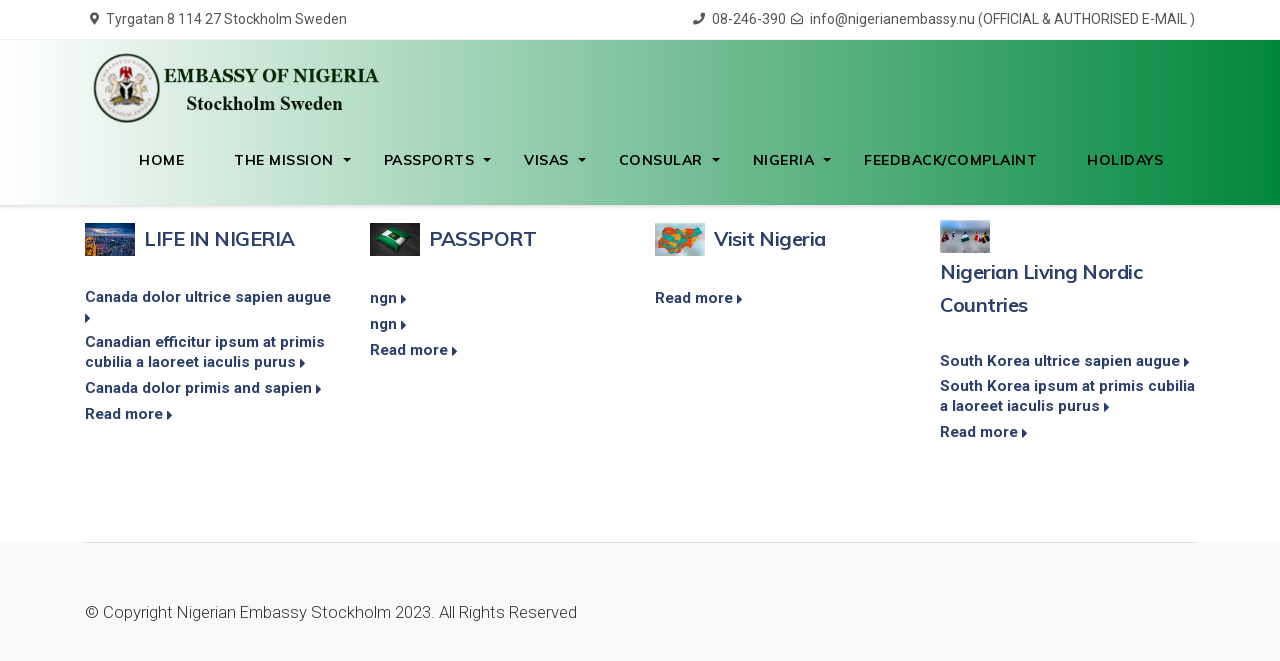

--- FILE ---
content_type: text/html; charset=UTF-8
request_url: https://nigerianembassy.se/country/
body_size: 22252
content:


<!DOCTYPE html>
<html lang="en-GB" class="no-js no-svg">
<head>
<meta charset="UTF-8">
<meta name="viewport" content="width=device-width, initial-scale=1">
<script>(function(html){html.className = html.className.replace(/\bno-js\b/,'js')})(document.documentElement);</script>
<title>Country &#8211; Embassy of Nigeria Sweden</title>
<meta name='robots' content='max-image-preview:large' />
	<style>img:is([sizes="auto" i], [sizes^="auto," i]) { contain-intrinsic-size: 3000px 1500px }</style>
	<link rel='dns-prefetch' href='//fonts.googleapis.com' />
<link rel='preconnect' href='https://fonts.gstatic.com' crossorigin />
<link rel="alternate" type="application/rss+xml" title="Embassy of Nigeria Sweden &raquo; Feed" href="https://nigerianembassy.se/feed/" />
<link rel="alternate" type="application/rss+xml" title="Embassy of Nigeria Sweden &raquo; Country Feed" href="https://nigerianembassy.se/country/feed/" />
		<!-- This site uses the Google Analytics by MonsterInsights plugin v9.11.1 - Using Analytics tracking - https://www.monsterinsights.com/ -->
		<!-- Note: MonsterInsights is not currently configured on this site. The site owner needs to authenticate with Google Analytics in the MonsterInsights settings panel. -->
					<!-- No tracking code set -->
				<!-- / Google Analytics by MonsterInsights -->
		<script type="text/javascript">
/* <![CDATA[ */
window._wpemojiSettings = {"baseUrl":"https:\/\/s.w.org\/images\/core\/emoji\/16.0.1\/72x72\/","ext":".png","svgUrl":"https:\/\/s.w.org\/images\/core\/emoji\/16.0.1\/svg\/","svgExt":".svg","source":{"concatemoji":"https:\/\/nigerianembassy.se\/wp-includes\/js\/wp-emoji-release.min.js?ver=6.8.3"}};
/*! This file is auto-generated */
!function(s,n){var o,i,e;function c(e){try{var t={supportTests:e,timestamp:(new Date).valueOf()};sessionStorage.setItem(o,JSON.stringify(t))}catch(e){}}function p(e,t,n){e.clearRect(0,0,e.canvas.width,e.canvas.height),e.fillText(t,0,0);var t=new Uint32Array(e.getImageData(0,0,e.canvas.width,e.canvas.height).data),a=(e.clearRect(0,0,e.canvas.width,e.canvas.height),e.fillText(n,0,0),new Uint32Array(e.getImageData(0,0,e.canvas.width,e.canvas.height).data));return t.every(function(e,t){return e===a[t]})}function u(e,t){e.clearRect(0,0,e.canvas.width,e.canvas.height),e.fillText(t,0,0);for(var n=e.getImageData(16,16,1,1),a=0;a<n.data.length;a++)if(0!==n.data[a])return!1;return!0}function f(e,t,n,a){switch(t){case"flag":return n(e,"\ud83c\udff3\ufe0f\u200d\u26a7\ufe0f","\ud83c\udff3\ufe0f\u200b\u26a7\ufe0f")?!1:!n(e,"\ud83c\udde8\ud83c\uddf6","\ud83c\udde8\u200b\ud83c\uddf6")&&!n(e,"\ud83c\udff4\udb40\udc67\udb40\udc62\udb40\udc65\udb40\udc6e\udb40\udc67\udb40\udc7f","\ud83c\udff4\u200b\udb40\udc67\u200b\udb40\udc62\u200b\udb40\udc65\u200b\udb40\udc6e\u200b\udb40\udc67\u200b\udb40\udc7f");case"emoji":return!a(e,"\ud83e\udedf")}return!1}function g(e,t,n,a){var r="undefined"!=typeof WorkerGlobalScope&&self instanceof WorkerGlobalScope?new OffscreenCanvas(300,150):s.createElement("canvas"),o=r.getContext("2d",{willReadFrequently:!0}),i=(o.textBaseline="top",o.font="600 32px Arial",{});return e.forEach(function(e){i[e]=t(o,e,n,a)}),i}function t(e){var t=s.createElement("script");t.src=e,t.defer=!0,s.head.appendChild(t)}"undefined"!=typeof Promise&&(o="wpEmojiSettingsSupports",i=["flag","emoji"],n.supports={everything:!0,everythingExceptFlag:!0},e=new Promise(function(e){s.addEventListener("DOMContentLoaded",e,{once:!0})}),new Promise(function(t){var n=function(){try{var e=JSON.parse(sessionStorage.getItem(o));if("object"==typeof e&&"number"==typeof e.timestamp&&(new Date).valueOf()<e.timestamp+604800&&"object"==typeof e.supportTests)return e.supportTests}catch(e){}return null}();if(!n){if("undefined"!=typeof Worker&&"undefined"!=typeof OffscreenCanvas&&"undefined"!=typeof URL&&URL.createObjectURL&&"undefined"!=typeof Blob)try{var e="postMessage("+g.toString()+"("+[JSON.stringify(i),f.toString(),p.toString(),u.toString()].join(",")+"));",a=new Blob([e],{type:"text/javascript"}),r=new Worker(URL.createObjectURL(a),{name:"wpTestEmojiSupports"});return void(r.onmessage=function(e){c(n=e.data),r.terminate(),t(n)})}catch(e){}c(n=g(i,f,p,u))}t(n)}).then(function(e){for(var t in e)n.supports[t]=e[t],n.supports.everything=n.supports.everything&&n.supports[t],"flag"!==t&&(n.supports.everythingExceptFlag=n.supports.everythingExceptFlag&&n.supports[t]);n.supports.everythingExceptFlag=n.supports.everythingExceptFlag&&!n.supports.flag,n.DOMReady=!1,n.readyCallback=function(){n.DOMReady=!0}}).then(function(){return e}).then(function(){var e;n.supports.everything||(n.readyCallback(),(e=n.source||{}).concatemoji?t(e.concatemoji):e.wpemoji&&e.twemoji&&(t(e.twemoji),t(e.wpemoji)))}))}((window,document),window._wpemojiSettings);
/* ]]> */
</script>
<style id='wp-emoji-styles-inline-css' type='text/css'>

	img.wp-smiley, img.emoji {
		display: inline !important;
		border: none !important;
		box-shadow: none !important;
		height: 1em !important;
		width: 1em !important;
		margin: 0 0.07em !important;
		vertical-align: -0.1em !important;
		background: none !important;
		padding: 0 !important;
	}
</style>
<link rel='stylesheet' id='wp-block-library-css' href='https://nigerianembassy.se/wp-content/themes/immiex/css/block-library/style.css?ver=6.8.3' type='text/css' media='all' />
<link rel='stylesheet' id='wp-block-library-theme-css' href='https://nigerianembassy.se/wp-content/themes/immiex/css/block-library/theme.css?ver=6.8.3' type='text/css' media='all' />
<style id='classic-theme-styles-inline-css' type='text/css'>
/*! This file is auto-generated */
.wp-block-button__link{color:#fff;background-color:#32373c;border-radius:9999px;box-shadow:none;text-decoration:none;padding:calc(.667em + 2px) calc(1.333em + 2px);font-size:1.125em}.wp-block-file__button{background:#32373c;color:#fff;text-decoration:none}
</style>
<style id='pdfemb-pdf-embedder-viewer-style-inline-css' type='text/css'>
.wp-block-pdfemb-pdf-embedder-viewer{max-width:none}

</style>
<style id='global-styles-inline-css' type='text/css'>
:root{--wp--preset--aspect-ratio--square: 1;--wp--preset--aspect-ratio--4-3: 4/3;--wp--preset--aspect-ratio--3-4: 3/4;--wp--preset--aspect-ratio--3-2: 3/2;--wp--preset--aspect-ratio--2-3: 2/3;--wp--preset--aspect-ratio--16-9: 16/9;--wp--preset--aspect-ratio--9-16: 9/16;--wp--preset--color--black: #333;--wp--preset--color--cyan-bluish-gray: #abb8c3;--wp--preset--color--white: #fff;--wp--preset--color--pale-pink: #f78da7;--wp--preset--color--vivid-red: #cf2e2e;--wp--preset--color--luminous-vivid-orange: #ff6900;--wp--preset--color--luminous-vivid-amber: #fcb900;--wp--preset--color--light-green-cyan: #7bdcb5;--wp--preset--color--vivid-green-cyan: #00d084;--wp--preset--color--pale-cyan-blue: #8ed1fc;--wp--preset--color--vivid-cyan-blue: #0693e3;--wp--preset--color--vivid-purple: #9b51e0;--wp--preset--color--primary: #ff4500;--wp--preset--color--secondary: #2c3f69;--wp--preset--color--dark: #2e2f33;--wp--preset--color--lightdark: #35363a;--wp--preset--color--grey: #666;--wp--preset--color--lightgrey: #f8f9fb;--wp--preset--color--darkviolet: #3e416d;--wp--preset--color--deepviolet: #383b62;--wp--preset--color--deepdark: #1a1a1a;--wp--preset--color--deepgrey: #ddd;--wp--preset--color--red: #e35029;--wp--preset--color--rose: #ff3366;--wp--preset--color--tomato: #eb2f5b;--wp--preset--color--coral: #ea5c5a;--wp--preset--color--redplum: #8E3178;--wp--preset--color--yellow: #fed841;--wp--preset--color--yellow-koromiko: #feb75f;--wp--preset--color--green: #06c668;--wp--preset--color--lightgreen: #59bd56;--wp--preset--color--deepgreen: #009587;--wp--preset--color--greensushi: #80a63f;--wp--preset--color--greenscooter: #2abdc7;--wp--preset--color--blue: #00a3c8;--wp--preset--color--lightblue: #1e88e5;--wp--preset--color--darkblue: #1d437b;--wp--preset--color--skyblue: #16a2e0;--wp--preset--color--steelblue: #2c3f69;--wp--preset--color--steelblue-color: #2c3f69;--wp--preset--color--deepblue: #0b4265;--wp--preset--color--navyblue: #7C80C1;--wp--preset--color--bluebayoux: #517082;--wp--preset--color--tinyblue: #e6f9fa;--wp--preset--color--blueyonder: #8a8cbd;--wp--preset--color--bluevivid: #00A3C8;--wp--preset--color--purple: #8a2ee8;--wp--preset--color--deeppurple: #691883;--wp--preset--color--lightpurple: #e79aff;--wp--preset--color--tinypurple: #f3ccff;--wp--preset--color--purplesmoky: #6b507d;--wp--preset--gradient--vivid-cyan-blue-to-vivid-purple: linear-gradient(135deg,rgba(6,147,227,1) 0%,rgb(155,81,224) 100%);--wp--preset--gradient--light-green-cyan-to-vivid-green-cyan: linear-gradient(135deg,rgb(122,220,180) 0%,rgb(0,208,130) 100%);--wp--preset--gradient--luminous-vivid-amber-to-luminous-vivid-orange: linear-gradient(135deg,rgba(252,185,0,1) 0%,rgba(255,105,0,1) 100%);--wp--preset--gradient--luminous-vivid-orange-to-vivid-red: linear-gradient(135deg,rgba(255,105,0,1) 0%,rgb(207,46,46) 100%);--wp--preset--gradient--very-light-gray-to-cyan-bluish-gray: linear-gradient(135deg,rgb(238,238,238) 0%,rgb(169,184,195) 100%);--wp--preset--gradient--cool-to-warm-spectrum: linear-gradient(135deg,rgb(74,234,220) 0%,rgb(151,120,209) 20%,rgb(207,42,186) 40%,rgb(238,44,130) 60%,rgb(251,105,98) 80%,rgb(254,248,76) 100%);--wp--preset--gradient--blush-light-purple: linear-gradient(135deg,rgb(255,206,236) 0%,rgb(152,150,240) 100%);--wp--preset--gradient--blush-bordeaux: linear-gradient(135deg,rgb(254,205,165) 0%,rgb(254,45,45) 50%,rgb(107,0,62) 100%);--wp--preset--gradient--luminous-dusk: linear-gradient(135deg,rgb(255,203,112) 0%,rgb(199,81,192) 50%,rgb(65,88,208) 100%);--wp--preset--gradient--pale-ocean: linear-gradient(135deg,rgb(255,245,203) 0%,rgb(182,227,212) 50%,rgb(51,167,181) 100%);--wp--preset--gradient--electric-grass: linear-gradient(135deg,rgb(202,248,128) 0%,rgb(113,206,126) 100%);--wp--preset--gradient--midnight: linear-gradient(135deg,rgb(2,3,129) 0%,rgb(40,116,252) 100%);--wp--preset--font-size--small: 13px;--wp--preset--font-size--medium: 20px;--wp--preset--font-size--large: 36px;--wp--preset--font-size--x-large: 42px;--wp--preset--spacing--20: 0.44rem;--wp--preset--spacing--30: 0.67rem;--wp--preset--spacing--40: 1rem;--wp--preset--spacing--50: 1.5rem;--wp--preset--spacing--60: 2.25rem;--wp--preset--spacing--70: 3.38rem;--wp--preset--spacing--80: 5.06rem;--wp--preset--shadow--natural: 6px 6px 9px rgba(0, 0, 0, 0.2);--wp--preset--shadow--deep: 12px 12px 50px rgba(0, 0, 0, 0.4);--wp--preset--shadow--sharp: 6px 6px 0px rgba(0, 0, 0, 0.2);--wp--preset--shadow--outlined: 6px 6px 0px -3px rgba(255, 255, 255, 1), 6px 6px rgba(0, 0, 0, 1);--wp--preset--shadow--crisp: 6px 6px 0px rgba(0, 0, 0, 1);}:where(.is-layout-flex){gap: 0.5em;}:where(.is-layout-grid){gap: 0.5em;}body .is-layout-flex{display: flex;}.is-layout-flex{flex-wrap: wrap;align-items: center;}.is-layout-flex > :is(*, div){margin: 0;}body .is-layout-grid{display: grid;}.is-layout-grid > :is(*, div){margin: 0;}:where(.wp-block-columns.is-layout-flex){gap: 2em;}:where(.wp-block-columns.is-layout-grid){gap: 2em;}:where(.wp-block-post-template.is-layout-flex){gap: 1.25em;}:where(.wp-block-post-template.is-layout-grid){gap: 1.25em;}.has-black-color{color: var(--wp--preset--color--black) !important;}.has-cyan-bluish-gray-color{color: var(--wp--preset--color--cyan-bluish-gray) !important;}.has-white-color{color: var(--wp--preset--color--white) !important;}.has-pale-pink-color{color: var(--wp--preset--color--pale-pink) !important;}.has-vivid-red-color{color: var(--wp--preset--color--vivid-red) !important;}.has-luminous-vivid-orange-color{color: var(--wp--preset--color--luminous-vivid-orange) !important;}.has-luminous-vivid-amber-color{color: var(--wp--preset--color--luminous-vivid-amber) !important;}.has-light-green-cyan-color{color: var(--wp--preset--color--light-green-cyan) !important;}.has-vivid-green-cyan-color{color: var(--wp--preset--color--vivid-green-cyan) !important;}.has-pale-cyan-blue-color{color: var(--wp--preset--color--pale-cyan-blue) !important;}.has-vivid-cyan-blue-color{color: var(--wp--preset--color--vivid-cyan-blue) !important;}.has-vivid-purple-color{color: var(--wp--preset--color--vivid-purple) !important;}.has-black-background-color{background-color: var(--wp--preset--color--black) !important;}.has-cyan-bluish-gray-background-color{background-color: var(--wp--preset--color--cyan-bluish-gray) !important;}.has-white-background-color{background-color: var(--wp--preset--color--white) !important;}.has-pale-pink-background-color{background-color: var(--wp--preset--color--pale-pink) !important;}.has-vivid-red-background-color{background-color: var(--wp--preset--color--vivid-red) !important;}.has-luminous-vivid-orange-background-color{background-color: var(--wp--preset--color--luminous-vivid-orange) !important;}.has-luminous-vivid-amber-background-color{background-color: var(--wp--preset--color--luminous-vivid-amber) !important;}.has-light-green-cyan-background-color{background-color: var(--wp--preset--color--light-green-cyan) !important;}.has-vivid-green-cyan-background-color{background-color: var(--wp--preset--color--vivid-green-cyan) !important;}.has-pale-cyan-blue-background-color{background-color: var(--wp--preset--color--pale-cyan-blue) !important;}.has-vivid-cyan-blue-background-color{background-color: var(--wp--preset--color--vivid-cyan-blue) !important;}.has-vivid-purple-background-color{background-color: var(--wp--preset--color--vivid-purple) !important;}.has-black-border-color{border-color: var(--wp--preset--color--black) !important;}.has-cyan-bluish-gray-border-color{border-color: var(--wp--preset--color--cyan-bluish-gray) !important;}.has-white-border-color{border-color: var(--wp--preset--color--white) !important;}.has-pale-pink-border-color{border-color: var(--wp--preset--color--pale-pink) !important;}.has-vivid-red-border-color{border-color: var(--wp--preset--color--vivid-red) !important;}.has-luminous-vivid-orange-border-color{border-color: var(--wp--preset--color--luminous-vivid-orange) !important;}.has-luminous-vivid-amber-border-color{border-color: var(--wp--preset--color--luminous-vivid-amber) !important;}.has-light-green-cyan-border-color{border-color: var(--wp--preset--color--light-green-cyan) !important;}.has-vivid-green-cyan-border-color{border-color: var(--wp--preset--color--vivid-green-cyan) !important;}.has-pale-cyan-blue-border-color{border-color: var(--wp--preset--color--pale-cyan-blue) !important;}.has-vivid-cyan-blue-border-color{border-color: var(--wp--preset--color--vivid-cyan-blue) !important;}.has-vivid-purple-border-color{border-color: var(--wp--preset--color--vivid-purple) !important;}.has-vivid-cyan-blue-to-vivid-purple-gradient-background{background: var(--wp--preset--gradient--vivid-cyan-blue-to-vivid-purple) !important;}.has-light-green-cyan-to-vivid-green-cyan-gradient-background{background: var(--wp--preset--gradient--light-green-cyan-to-vivid-green-cyan) !important;}.has-luminous-vivid-amber-to-luminous-vivid-orange-gradient-background{background: var(--wp--preset--gradient--luminous-vivid-amber-to-luminous-vivid-orange) !important;}.has-luminous-vivid-orange-to-vivid-red-gradient-background{background: var(--wp--preset--gradient--luminous-vivid-orange-to-vivid-red) !important;}.has-very-light-gray-to-cyan-bluish-gray-gradient-background{background: var(--wp--preset--gradient--very-light-gray-to-cyan-bluish-gray) !important;}.has-cool-to-warm-spectrum-gradient-background{background: var(--wp--preset--gradient--cool-to-warm-spectrum) !important;}.has-blush-light-purple-gradient-background{background: var(--wp--preset--gradient--blush-light-purple) !important;}.has-blush-bordeaux-gradient-background{background: var(--wp--preset--gradient--blush-bordeaux) !important;}.has-luminous-dusk-gradient-background{background: var(--wp--preset--gradient--luminous-dusk) !important;}.has-pale-ocean-gradient-background{background: var(--wp--preset--gradient--pale-ocean) !important;}.has-electric-grass-gradient-background{background: var(--wp--preset--gradient--electric-grass) !important;}.has-midnight-gradient-background{background: var(--wp--preset--gradient--midnight) !important;}.has-small-font-size{font-size: var(--wp--preset--font-size--small) !important;}.has-medium-font-size{font-size: var(--wp--preset--font-size--medium) !important;}.has-large-font-size{font-size: var(--wp--preset--font-size--large) !important;}.has-x-large-font-size{font-size: var(--wp--preset--font-size--x-large) !important;}
:where(.wp-block-post-template.is-layout-flex){gap: 1.25em;}:where(.wp-block-post-template.is-layout-grid){gap: 1.25em;}
:where(.wp-block-columns.is-layout-flex){gap: 2em;}:where(.wp-block-columns.is-layout-grid){gap: 2em;}
:root :where(.wp-block-pullquote){font-size: 1.5em;line-height: 1.6;}
</style>
<link rel='stylesheet' id='pb_animate-css' href='https://nigerianembassy.se/wp-content/plugins/ays-popup-box/public/css/animate.css?ver=6.1.2' type='text/css' media='all' />
<link rel='stylesheet' id='contact-form-7-css' href='https://nigerianembassy.se/wp-content/plugins/contact-form-7/includes/css/styles.css?ver=6.1.4' type='text/css' media='all' />
<link rel='stylesheet' id='email-subscribers-css' href='https://nigerianembassy.se/wp-content/plugins/email-subscribers/lite/public/css/email-subscribers-public.css?ver=5.9.14' type='text/css' media='all' />
<link rel='stylesheet' id='iconize-styles-css' href='https://nigerianembassy.se/wp-content/plugins/perch_modules/meta-boxes/iconize/css/iconize.min.css?ver=1.1.4' type='text/css' media='all' />
<link rel='stylesheet' id='iconize-default-font-styles-css' href='https://nigerianembassy.se/wp-content/plugins/perch_modules/meta-boxes/iconize/css/iconize-fonts.min.css?ver=1.1.4' type='text/css' media='all' />
<link rel='stylesheet' id='dashicons-css' href='https://nigerianembassy.se/wp-includes/css/dashicons.min.css?ver=6.8.3' type='text/css' media='all' />
<link rel='stylesheet' id='iconize-dashicons-font-styles-css' href='https://nigerianembassy.se/wp-content/plugins/perch_modules/meta-boxes/iconize/css/dashicons.min.css?ver=1.1.4' type='text/css' media='all' />
<link rel='stylesheet' id='iconize-flaticon-font-styles-css' href='https://nigerianembassy.se/wp-content/themes/immiex/css/iconselect/flaticon.css?ver=1.1.4' type='text/css' media='all' />
<link rel='stylesheet' id='iconize-tonicons-font-styles-css' href='https://nigerianembassy.se/wp-content/themes/immiex/css/iconselect/tonicons.css?ver=1.1.4' type='text/css' media='all' />
<link rel='stylesheet' id='immiex-google-fonts-css' href='//fonts.googleapis.com/css?family=Roboto%3A300%2C400%2C500%2C700%2C900%7CMuli%3A400%2C600%2C700%2C800%2C900%26display%3Dswap&#038;subset=latin%2Clatin-ext' type='text/css' media='all' />
<link rel='stylesheet' id='bootstrap-css' href='https://nigerianembassy.se/wp-content/themes/immiex/css/bootstrap.min.css?ver=1.7.0' type='text/css' media='all' />
<link rel='stylesheet' id='selectize-bootstrap4-css' href='https://nigerianembassy.se/wp-content/themes/immiex/css/selectize.bootstrap4.css?ver=1.7.0' type='text/css' media='all' />
<link rel='stylesheet' id='flaticon-css' href='https://nigerianembassy.se/wp-content/themes/immiex/css/flaticon.css?ver=1.1.0' type='text/css' media='all' />
<link rel='stylesheet' id='tonicons-css' href='https://nigerianembassy.se/wp-content/themes/immiex/css/tonicons.css?ver=1.0' type='text/css' media='all' />
<link rel='stylesheet' id='v4-shims-css' href='https://nigerianembassy.se/wp-content/themes/immiex/css/v4-shims.css?ver=5.0.0' type='text/css' media='all' />
<link rel='stylesheet' id='fontawesome-css' href='https://nigerianembassy.se/wp-content/themes/immiex/css/fontawesome.css?ver=5.0.0' type='text/css' media='all' />
<link rel='stylesheet' id='jquery-datetimepicker-css' href='https://nigerianembassy.se/wp-content/themes/immiex/css/jquery.datetimepicker.min.css?ver=1.7.0' type='text/css' media='all' />
<link rel='stylesheet' id='magnific-popup-css' href='https://nigerianembassy.se/wp-content/themes/immiex/css/magnific-popup.css?ver=1.7.0' type='text/css' media='all' />
<link rel='stylesheet' id='owl-carousel-css' href='https://nigerianembassy.se/wp-content/themes/immiex/css/owl.carousel.min.css?ver=1.7.0' type='text/css' media='all' />
<link rel='stylesheet' id='owl-theme-default-css' href='https://nigerianembassy.se/wp-content/themes/immiex/css/owl.theme.default.min.css?ver=1.7.0' type='text/css' media='all' />
<link rel='stylesheet' id='timetable-css' href='https://nigerianembassy.se/wp-content/themes/immiex/css/timetable.css?ver=1.7.0' type='text/css' media='all' />
<link rel='stylesheet' id='tweenmax-css' href='https://nigerianembassy.se/wp-content/themes/immiex/css/tweenmax.css?ver=1.7.0' type='text/css' media='all' />
<link rel='stylesheet' id='fade-up-css' href='https://nigerianembassy.se/wp-content/themes/immiex/css/dropdown-effects/fade-up.css?ver=1.7.0' type='text/css' media='all' />
<link rel='stylesheet' id='immiex-theme-css' href='https://nigerianembassy.se/wp-content/themes/immiex/css/theme.css?ver=1.7.0' type='text/css' media='all' />
<link rel='stylesheet' id='immiex-menu-css' href='https://nigerianembassy.se/wp-content/themes/immiex/css/menu.css?ver=1.7.0' type='text/css' media='all' />
<link rel='stylesheet' id='immiex-common-css' href='https://nigerianembassy.se/wp-content/themes/immiex/css/common.css?ver=1.7.0' type='text/css' media='all' />
<link rel='stylesheet' id='immiex-style-css' href='https://nigerianembassy.se/wp-content/themes/immiex/style.css?ver=1.7.0' type='text/css' media='all' />
<style id='immiex-style-inline-css' type='text/css'>
:root{--primary: #297c00;--primary-rgb: 41, 124, 0;--secondary: #297c00;--secondary-rgb: 41, 124, 0;--dark: #333333;--dark-rgb: 51, 51, 51;--grey: #666666;--heading-color: #2c3f69;--heading-color-rgb: 44, 63, 105;--lightgrey_color: #f8f9fb;--header-height-with-topbar: 120px;--header-height-no-topbar: 80px;}.event-info .immiex-booked-button,.doctor-1 .item-overlay{background-color: rgba( 41, 124, 0, 0.85 );}.fbox-3.tra-hover:hover {border-bottom: 1px solid transparent;}.fbox-3.tra-hover:hover .b-icon span,.bg-tra.wsmainfull:not(.bg-tra-dark),.bg-tra { background-color: transparent; } .underline-tra { background-image: linear-gradient(120deg, transparent 0%, transparent 90%); background-repeat: no-repeat;background-size: 100% 0.22em;background-position: 0 105%; }.wsmainfull.tra-scroll.scroll{ background-color: transparent!important; }.tra-color span,.has-tra-color.has-text-color,.tra-icon [class^='ti-'], .tra-icon [class*=' ti-'],.tra-color-icon [class^='ti-'], .tra-color-icon [class*=' ti-'],.tra-nav .slick-prev::before, .tra-nav .slick-next::before,.navbar.tra-hover .navbar-nav .nav-link:focus, .navbar.tra-hover .navbar-nav .nav-link:hover, .modal-video .tra-color,.tra-color,.tra-color h2, .tra-color h3, .tra-color h4, .tra-color h5, .tra-color h6, .tra-color p, .tra-color a, .tra-color li,.tra-color i, .white-color .tra-color,.pbox-icon [class*='flaticon-'].tra-color:before,span.section-id.tra-color,.tra-color p{ color: transparent; }.is-style-outline .has-tra-background-color,.btn-tra-tra{background-color: transparent; border-color: transparent;}.tra-icon, .tra-icon [class^='flaticon-']::before {color: transparent;}.navbar.scroll.tra-scroll{background-color: transparent !important;} .btn-tra, .header-socials a:focus,.header-socials a:hover, .scrollbg-dark.scroll .header-socials a:focus,.scrollbg-dark.scroll .header-socials a:hover,.video-btn.play-icon-tra, .tra-nav.perch-vc-carousel .owl-dots .owl-dot.active span,.tra-nav.perch-vc-carousel .owl-dots .owl-dot span,.box-rounded.box-rounded-tra{border-color: transparent;}.btn-tra,.has-tra-koromiko-background-color,.has-tra-background-color,.header-socials a:focus,.header-socials a:hover, .fbox-3:hover .tra-color-box .box-line,.fbox-3:hover .tra-icon [class^='ti-'], .fbox-3:hover .tra-icon [class*=' ti-'],.fbox-3:hover .tra-color-icon [class^='ti-'], .fbox-3:hover .tra-color-icon [class*=' ti-'],.video-btn.play-icon-tra,.video-1 .video-btn.play-icon-tra,.tra-nav.perch-vc-carousel .owl-nav [class*='owl-']:hover,.tra-nav.perch-vc-carousel .owl-dots .owl-dot.active span,.perch-vc-carousel.tra-nav .slick-dots li.slick-active button::before,.vc-bg-tra .immiex-vc .wpb_element_wrapper{ background-color: transparent }.fbox-3.light-hover:hover {border-bottom: 1px solid #fff;}.fbox-3.light-hover:hover .b-icon span,.bg-light.wsmainfull:not(.bg-tra-dark),.bg-light { background-color: #fff; } .underline-light { background-image: linear-gradient(120deg, #fff 0%, #fff 90%); background-repeat: no-repeat;background-size: 100% 0.22em;background-position: 0 105%; }.wsmainfull.light-scroll.scroll{ background-color: #fff!important; }.light-color span,.has-light-color.has-text-color,.light-icon [class^='ti-'], .light-icon [class*=' ti-'],.light-color-icon [class^='ti-'], .light-color-icon [class*=' ti-'],.light-nav .slick-prev::before, .light-nav .slick-next::before,.navbar.light-hover .navbar-nav .nav-link:focus, .navbar.light-hover .navbar-nav .nav-link:hover, .modal-video .light-color,.light-color,.light-color h2, .light-color h3, .light-color h4, .light-color h5, .light-color h6, .light-color p, .light-color a, .light-color li,.light-color i, .white-color .light-color,.pbox-icon [class*='flaticon-'].light-color:before,span.section-id.light-color,.light-color p{ color: #fff; }.is-style-outline .has-light-background-color,.btn-tra-light{background-color: transparent; border-color: #fff;}.light-icon, .light-icon [class^='flaticon-']::before {color: #fff;}.navbar.scroll.light-scroll{background-color: #fff !important;} .btn-light, .header-socials a:focus,.header-socials a:hover, .scrollbg-dark.scroll .header-socials a:focus,.scrollbg-dark.scroll .header-socials a:hover,.video-btn.play-icon-light, .light-nav.perch-vc-carousel .owl-dots .owl-dot.active span,.light-nav.perch-vc-carousel .owl-dots .owl-dot span,.box-rounded.box-rounded-light{border-color: #fff;}.btn-light,.has-light-koromiko-background-color,.has-light-background-color,.header-socials a:focus,.header-socials a:hover, .fbox-3:hover .light-color-box .box-line,.fbox-3:hover .light-icon [class^='ti-'], .fbox-3:hover .light-icon [class*=' ti-'],.fbox-3:hover .light-color-icon [class^='ti-'], .fbox-3:hover .light-color-icon [class*=' ti-'],.video-btn.play-icon-light,.video-1 .video-btn.play-icon-light,.light-nav.perch-vc-carousel .owl-nav [class*='owl-']:hover,.light-nav.perch-vc-carousel .owl-dots .owl-dot.active span,.perch-vc-carousel.light-nav .slick-dots li.slick-active button::before,.vc-bg-light .immiex-vc .wpb_element_wrapper{ background-color: #fff }.fbox-3.white-hover:hover {border-bottom: 1px solid #fff;}.fbox-3.white-hover:hover .b-icon span,.bg-white.wsmainfull:not(.bg-tra-dark),.bg-white { background-color: #fff; } .underline-white { background-image: linear-gradient(120deg, #fff 0%, #fff 90%); background-repeat: no-repeat;background-size: 100% 0.22em;background-position: 0 105%; }.wsmainfull.white-scroll.scroll{ background-color: #fff!important; }.white-color span,.has-white-color.has-text-color,.white-icon [class^='ti-'], .white-icon [class*=' ti-'],.white-color-icon [class^='ti-'], .white-color-icon [class*=' ti-'],.white-nav .slick-prev::before, .white-nav .slick-next::before,.navbar.white-hover .navbar-nav .nav-link:focus, .navbar.white-hover .navbar-nav .nav-link:hover, .modal-video .white-color,.white-color,.white-color h2, .white-color h3, .white-color h4, .white-color h5, .white-color h6, .white-color p, .white-color a, .white-color li,.white-color i, .white-color .white-color,.pbox-icon [class*='flaticon-'].white-color:before,span.section-id.white-color,.white-color p{ color: #fff; }.is-style-outline .has-white-background-color,.btn-tra-white{background-color: transparent; border-color: #fff;}.white-icon, .white-icon [class^='flaticon-']::before {color: #fff;}.navbar.scroll.white-scroll{background-color: #fff !important;} .btn-white, .header-socials a:focus,.header-socials a:hover, .scrollbg-dark.scroll .header-socials a:focus,.scrollbg-dark.scroll .header-socials a:hover,.video-btn.play-icon-white, .white-nav.perch-vc-carousel .owl-dots .owl-dot.active span,.white-nav.perch-vc-carousel .owl-dots .owl-dot span,.box-rounded.box-rounded-white{border-color: #fff;}.btn-white,.has-white-koromiko-background-color,.has-white-background-color,.header-socials a:focus,.header-socials a:hover, .fbox-3:hover .white-color-box .box-line,.fbox-3:hover .white-icon [class^='ti-'], .fbox-3:hover .white-icon [class*=' ti-'],.fbox-3:hover .white-color-icon [class^='ti-'], .fbox-3:hover .white-color-icon [class*=' ti-'],.video-btn.play-icon-white,.video-1 .video-btn.play-icon-white,.white-nav.perch-vc-carousel .owl-nav [class*='owl-']:hover,.white-nav.perch-vc-carousel .owl-dots .owl-dot.active span,.perch-vc-carousel.white-nav .slick-dots li.slick-active button::before,.vc-bg-white .immiex-vc .wpb_element_wrapper{ background-color: #fff }.fbox-3.black-hover:hover {border-bottom: 1px solid #333;}.fbox-3.black-hover:hover .b-icon span,.bg-black.wsmainfull:not(.bg-tra-dark),.bg-black { background-color: #333; } .underline-black { background-image: linear-gradient(120deg, #333 0%, #333 90%); background-repeat: no-repeat;background-size: 100% 0.22em;background-position: 0 105%; }.wsmainfull.black-scroll.scroll{ background-color: #333!important; }.black-color span,.has-black-color.has-text-color,.black-icon [class^='ti-'], .black-icon [class*=' ti-'],.black-color-icon [class^='ti-'], .black-color-icon [class*=' ti-'],.black-nav .slick-prev::before, .black-nav .slick-next::before,.navbar.black-hover .navbar-nav .nav-link:focus, .navbar.black-hover .navbar-nav .nav-link:hover, .modal-video .black-color,.black-color,.black-color h2, .black-color h3, .black-color h4, .black-color h5, .black-color h6, .black-color p, .black-color a, .black-color li,.black-color i, .white-color .black-color,.pbox-icon [class*='flaticon-'].black-color:before,span.section-id.black-color,.black-color p{ color: #333; }.is-style-outline .has-black-background-color,.btn-tra-black{background-color: transparent; border-color: #333;}.black-icon, .black-icon [class^='flaticon-']::before {color: #333;}.navbar.scroll.black-scroll{background-color: #333 !important;} .btn-black, .header-socials a:focus,.header-socials a:hover, .scrollbg-dark.scroll .header-socials a:focus,.scrollbg-dark.scroll .header-socials a:hover,.video-btn.play-icon-black, .black-nav.perch-vc-carousel .owl-dots .owl-dot.active span,.black-nav.perch-vc-carousel .owl-dots .owl-dot span,.box-rounded.box-rounded-black{border-color: #333;}.btn-black,.has-black-koromiko-background-color,.has-black-background-color,.header-socials a:focus,.header-socials a:hover, .fbox-3:hover .black-color-box .box-line,.fbox-3:hover .black-icon [class^='ti-'], .fbox-3:hover .black-icon [class*=' ti-'],.fbox-3:hover .black-color-icon [class^='ti-'], .fbox-3:hover .black-color-icon [class*=' ti-'],.video-btn.play-icon-black,.video-1 .video-btn.play-icon-black,.black-nav.perch-vc-carousel .owl-nav [class*='owl-']:hover,.black-nav.perch-vc-carousel .owl-dots .owl-dot.active span,.perch-vc-carousel.black-nav .slick-dots li.slick-active button::before,.vc-bg-black .immiex-vc .wpb_element_wrapper{ background-color: #333 }.fbox-3.dark-hover:hover {border-bottom: 1px solid #333333;}.fbox-3.dark-hover:hover .b-icon span,.bg-dark.wsmainfull:not(.bg-tra-dark),.bg-dark { background-color: #333333; } .underline-dark { background-image: linear-gradient(120deg, #333333 0%, #333333 90%); background-repeat: no-repeat;background-size: 100% 0.22em;background-position: 0 105%; }.wsmainfull.dark-scroll.scroll{ background-color: #000!important; }.dark-color span,.has-dark-color.has-text-color,.dark-icon [class^='ti-'], .dark-icon [class*=' ti-'],.dark-color-icon [class^='ti-'], .dark-color-icon [class*=' ti-'],.dark-nav .slick-prev::before, .dark-nav .slick-next::before,.navbar.dark-hover .navbar-nav .nav-link:focus, .navbar.dark-hover .navbar-nav .nav-link:hover, .modal-video .dark-color,.dark-color,.dark-color h2, .dark-color h3, .dark-color h4, .dark-color h5, .dark-color h6, .dark-color p, .dark-color a, .dark-color li,.dark-color i, .white-color .dark-color,.pbox-icon [class*='flaticon-'].dark-color:before,span.section-id.dark-color,.dark-color p{ color: #000; }.is-style-outline .has-dark-background-color,.btn-tra-dark{background-color: transparent; border-color: #000;}.dark-icon, .dark-icon [class^='flaticon-']::before {color: #000;}.navbar.scroll.dark-scroll{background-color: #000 !important;} .btn-dark, .header-socials a:focus,.header-socials a:hover, .scrollbg-dark.scroll .header-socials a:focus,.scrollbg-dark.scroll .header-socials a:hover,.video-btn.play-icon-dark, .dark-nav.perch-vc-carousel .owl-dots .owl-dot.active span,.dark-nav.perch-vc-carousel .owl-dots .owl-dot span,.box-rounded.box-rounded-dark{border-color: #000;}.btn-dark,.has-dark-koromiko-background-color,.has-dark-background-color,.header-socials a:focus,.header-socials a:hover, .fbox-3:hover .dark-color-box .box-line,.fbox-3:hover .dark-icon [class^='ti-'], .fbox-3:hover .dark-icon [class*=' ti-'],.fbox-3:hover .dark-color-icon [class^='ti-'], .fbox-3:hover .dark-color-icon [class*=' ti-'],.video-btn.play-icon-dark,.video-1 .video-btn.play-icon-dark,.dark-nav.perch-vc-carousel .owl-nav [class*='owl-']:hover,.dark-nav.perch-vc-carousel .owl-dots .owl-dot.active span,.perch-vc-carousel.dark-nav .slick-dots li.slick-active button::before,.vc-bg-dark .immiex-vc .wpb_element_wrapper{ background-color: #000 }.fbox-3.lightdark-hover:hover {border-bottom: 1px solid #35363a;}.fbox-3.lightdark-hover:hover .b-icon span,.bg-lightdark.wsmainfull:not(.bg-tra-dark),.bg-lightdark { background-color: #35363a; } .underline-lightdark { background-image: linear-gradient(120deg, #35363a 0%, #35363a 90%); background-repeat: no-repeat;background-size: 100% 0.22em;background-position: 0 105%; }.wsmainfull.lightdark-scroll.scroll{ background-color: #35363a!important; }.lightdark-color span,.has-lightdark-color.has-text-color,.lightdark-icon [class^='ti-'], .lightdark-icon [class*=' ti-'],.lightdark-color-icon [class^='ti-'], .lightdark-color-icon [class*=' ti-'],.lightdark-nav .slick-prev::before, .lightdark-nav .slick-next::before,.navbar.lightdark-hover .navbar-nav .nav-link:focus, .navbar.lightdark-hover .navbar-nav .nav-link:hover, .modal-video .lightdark-color,.lightdark-color,.lightdark-color h2, .lightdark-color h3, .lightdark-color h4, .lightdark-color h5, .lightdark-color h6, .lightdark-color p, .lightdark-color a, .lightdark-color li,.lightdark-color i, .white-color .lightdark-color,.pbox-icon [class*='flaticon-'].lightdark-color:before,span.section-id.lightdark-color,.lightdark-color p{ color: #35363a; }.is-style-outline .has-lightdark-background-color,.btn-tra-lightdark{background-color: transparent; border-color: #35363a;}.lightdark-icon, .lightdark-icon [class^='flaticon-']::before {color: #35363a;}.navbar.scroll.lightdark-scroll{background-color: #35363a !important;} .btn-lightdark, .header-socials a:focus,.header-socials a:hover, .scrollbg-dark.scroll .header-socials a:focus,.scrollbg-dark.scroll .header-socials a:hover,.video-btn.play-icon-lightdark, .lightdark-nav.perch-vc-carousel .owl-dots .owl-dot.active span,.lightdark-nav.perch-vc-carousel .owl-dots .owl-dot span,.box-rounded.box-rounded-lightdark{border-color: #35363a;}.btn-lightdark,.has-lightdark-koromiko-background-color,.has-lightdark-background-color,.header-socials a:focus,.header-socials a:hover, .fbox-3:hover .lightdark-color-box .box-line,.fbox-3:hover .lightdark-icon [class^='ti-'], .fbox-3:hover .lightdark-icon [class*=' ti-'],.fbox-3:hover .lightdark-color-icon [class^='ti-'], .fbox-3:hover .lightdark-color-icon [class*=' ti-'],.video-btn.play-icon-lightdark,.video-1 .video-btn.play-icon-lightdark,.lightdark-nav.perch-vc-carousel .owl-nav [class*='owl-']:hover,.lightdark-nav.perch-vc-carousel .owl-dots .owl-dot.active span,.perch-vc-carousel.lightdark-nav .slick-dots li.slick-active button::before,.vc-bg-lightdark .immiex-vc .wpb_element_wrapper{ background-color: #35363a }.fbox-3.grey-hover:hover {border-bottom: 1px solid #666666;}.fbox-3.grey-hover:hover .b-icon span,.bg-grey.wsmainfull:not(.bg-tra-dark),.bg-grey { background-color: #666666; } .underline-grey { background-image: linear-gradient(120deg, #666666 0%, #666666 90%); background-repeat: no-repeat;background-size: 100% 0.22em;background-position: 0 105%; }.wsmainfull.grey-scroll.scroll{ background-color: #666!important; }.grey-color span,.has-grey-color.has-text-color,.grey-icon [class^='ti-'], .grey-icon [class*=' ti-'],.grey-color-icon [class^='ti-'], .grey-color-icon [class*=' ti-'],.grey-nav .slick-prev::before, .grey-nav .slick-next::before,.navbar.grey-hover .navbar-nav .nav-link:focus, .navbar.grey-hover .navbar-nav .nav-link:hover, .modal-video .grey-color,.grey-color,.grey-color h2, .grey-color h3, .grey-color h4, .grey-color h5, .grey-color h6, .grey-color p, .grey-color a, .grey-color li,.grey-color i, .white-color .grey-color,.pbox-icon [class*='flaticon-'].grey-color:before,span.section-id.grey-color,.grey-color p{ color: #666; }.is-style-outline .has-grey-background-color,.btn-tra-grey{background-color: transparent; border-color: #666;}.grey-icon, .grey-icon [class^='flaticon-']::before {color: #666;}.navbar.scroll.grey-scroll{background-color: #666 !important;} .btn-grey, .header-socials a:focus,.header-socials a:hover, .scrollbg-dark.scroll .header-socials a:focus,.scrollbg-dark.scroll .header-socials a:hover,.video-btn.play-icon-grey, .grey-nav.perch-vc-carousel .owl-dots .owl-dot.active span,.grey-nav.perch-vc-carousel .owl-dots .owl-dot span,.box-rounded.box-rounded-grey{border-color: #666;}.btn-grey,.has-grey-koromiko-background-color,.has-grey-background-color,.header-socials a:focus,.header-socials a:hover, .fbox-3:hover .grey-color-box .box-line,.fbox-3:hover .grey-icon [class^='ti-'], .fbox-3:hover .grey-icon [class*=' ti-'],.fbox-3:hover .grey-color-icon [class^='ti-'], .fbox-3:hover .grey-color-icon [class*=' ti-'],.video-btn.play-icon-grey,.video-1 .video-btn.play-icon-grey,.grey-nav.perch-vc-carousel .owl-nav [class*='owl-']:hover,.grey-nav.perch-vc-carousel .owl-dots .owl-dot.active span,.perch-vc-carousel.grey-nav .slick-dots li.slick-active button::before,.vc-bg-grey .immiex-vc .wpb_element_wrapper{ background-color: #666 }.fbox-3.lightgrey-hover:hover {border-bottom: 1px solid #f8f9fb;}.fbox-3.lightgrey-hover:hover .b-icon span,.bg-lightgrey.wsmainfull:not(.bg-tra-dark),.bg-lightgrey { background-color: #f8f9fb; } .underline-lightgrey { background-image: linear-gradient(120deg, #f8f9fb 0%, #f8f9fb 90%); background-repeat: no-repeat;background-size: 100% 0.22em;background-position: 0 105%; }.wsmainfull.lightgrey-scroll.scroll{ background-color: #858585!important; }.lightgrey-color span,.has-lightgrey-color.has-text-color,.lightgrey-icon [class^='ti-'], .lightgrey-icon [class*=' ti-'],.lightgrey-color-icon [class^='ti-'], .lightgrey-color-icon [class*=' ti-'],.lightgrey-nav .slick-prev::before, .lightgrey-nav .slick-next::before,.navbar.lightgrey-hover .navbar-nav .nav-link:focus, .navbar.lightgrey-hover .navbar-nav .nav-link:hover, .modal-video .lightgrey-color,.lightgrey-color,.lightgrey-color h2, .lightgrey-color h3, .lightgrey-color h4, .lightgrey-color h5, .lightgrey-color h6, .lightgrey-color p, .lightgrey-color a, .lightgrey-color li,.lightgrey-color i, .white-color .lightgrey-color,.pbox-icon [class*='flaticon-'].lightgrey-color:before,span.section-id.lightgrey-color,.lightgrey-color p{ color: #858585; }.is-style-outline .has-lightgrey-background-color,.btn-tra-lightgrey{background-color: transparent; border-color: #858585;}.lightgrey-icon, .lightgrey-icon [class^='flaticon-']::before {color: #858585;}.navbar.scroll.lightgrey-scroll{background-color: #858585 !important;} .btn-lightgrey, .header-socials a:focus,.header-socials a:hover, .scrollbg-dark.scroll .header-socials a:focus,.scrollbg-dark.scroll .header-socials a:hover,.video-btn.play-icon-lightgrey, .lightgrey-nav.perch-vc-carousel .owl-dots .owl-dot.active span,.lightgrey-nav.perch-vc-carousel .owl-dots .owl-dot span,.box-rounded.box-rounded-lightgrey{border-color: #858585;}.btn-lightgrey,.has-lightgrey-koromiko-background-color,.has-lightgrey-background-color,.header-socials a:focus,.header-socials a:hover, .fbox-3:hover .lightgrey-color-box .box-line,.fbox-3:hover .lightgrey-icon [class^='ti-'], .fbox-3:hover .lightgrey-icon [class*=' ti-'],.fbox-3:hover .lightgrey-color-icon [class^='ti-'], .fbox-3:hover .lightgrey-color-icon [class*=' ti-'],.video-btn.play-icon-lightgrey,.video-1 .video-btn.play-icon-lightgrey,.lightgrey-nav.perch-vc-carousel .owl-nav [class*='owl-']:hover,.lightgrey-nav.perch-vc-carousel .owl-dots .owl-dot.active span,.perch-vc-carousel.lightgrey-nav .slick-dots li.slick-active button::before,.vc-bg-lightgrey .immiex-vc .wpb_element_wrapper{ background-color: #858585 }.fbox-3.darkviolet-hover:hover {border-bottom: 1px solid #3e416d;}.fbox-3.darkviolet-hover:hover .b-icon span,.bg-darkviolet.wsmainfull:not(.bg-tra-dark),.bg-darkviolet { background-color: #3e416d; } .underline-darkviolet { background-image: linear-gradient(120deg, #3e416d 0%, #3e416d 90%); background-repeat: no-repeat;background-size: 100% 0.22em;background-position: 0 105%; }.wsmainfull.darkviolet-scroll.scroll{ background-color: #3e416d!important; }.darkviolet-color span,.has-darkviolet-color.has-text-color,.darkviolet-icon [class^='ti-'], .darkviolet-icon [class*=' ti-'],.darkviolet-color-icon [class^='ti-'], .darkviolet-color-icon [class*=' ti-'],.darkviolet-nav .slick-prev::before, .darkviolet-nav .slick-next::before,.navbar.darkviolet-hover .navbar-nav .nav-link:focus, .navbar.darkviolet-hover .navbar-nav .nav-link:hover, .modal-video .darkviolet-color,.darkviolet-color,.darkviolet-color h2, .darkviolet-color h3, .darkviolet-color h4, .darkviolet-color h5, .darkviolet-color h6, .darkviolet-color p, .darkviolet-color a, .darkviolet-color li,.darkviolet-color i, .white-color .darkviolet-color,.pbox-icon [class*='flaticon-'].darkviolet-color:before,span.section-id.darkviolet-color,.darkviolet-color p{ color: #3e416d; }.is-style-outline .has-darkviolet-background-color,.btn-tra-darkviolet{background-color: transparent; border-color: #3e416d;}.darkviolet-icon, .darkviolet-icon [class^='flaticon-']::before {color: #3e416d;}.navbar.scroll.darkviolet-scroll{background-color: #3e416d !important;} .btn-darkviolet, .header-socials a:focus,.header-socials a:hover, .scrollbg-dark.scroll .header-socials a:focus,.scrollbg-dark.scroll .header-socials a:hover,.video-btn.play-icon-darkviolet, .darkviolet-nav.perch-vc-carousel .owl-dots .owl-dot.active span,.darkviolet-nav.perch-vc-carousel .owl-dots .owl-dot span,.box-rounded.box-rounded-darkviolet{border-color: #3e416d;}.btn-darkviolet,.has-darkviolet-koromiko-background-color,.has-darkviolet-background-color,.header-socials a:focus,.header-socials a:hover, .fbox-3:hover .darkviolet-color-box .box-line,.fbox-3:hover .darkviolet-icon [class^='ti-'], .fbox-3:hover .darkviolet-icon [class*=' ti-'],.fbox-3:hover .darkviolet-color-icon [class^='ti-'], .fbox-3:hover .darkviolet-color-icon [class*=' ti-'],.video-btn.play-icon-darkviolet,.video-1 .video-btn.play-icon-darkviolet,.darkviolet-nav.perch-vc-carousel .owl-nav [class*='owl-']:hover,.darkviolet-nav.perch-vc-carousel .owl-dots .owl-dot.active span,.perch-vc-carousel.darkviolet-nav .slick-dots li.slick-active button::before,.vc-bg-darkviolet .immiex-vc .wpb_element_wrapper{ background-color: #3e416d }.fbox-3.deepviolet-hover:hover {border-bottom: 1px solid #383b62;}.fbox-3.deepviolet-hover:hover .b-icon span,.bg-deepviolet.wsmainfull:not(.bg-tra-dark),.bg-deepviolet { background-color: #383b62; } .underline-deepviolet { background-image: linear-gradient(120deg, #383b62 0%, #383b62 90%); background-repeat: no-repeat;background-size: 100% 0.22em;background-position: 0 105%; }.wsmainfull.deepviolet-scroll.scroll{ background-color: #383b62!important; }.deepviolet-color span,.has-deepviolet-color.has-text-color,.deepviolet-icon [class^='ti-'], .deepviolet-icon [class*=' ti-'],.deepviolet-color-icon [class^='ti-'], .deepviolet-color-icon [class*=' ti-'],.deepviolet-nav .slick-prev::before, .deepviolet-nav .slick-next::before,.navbar.deepviolet-hover .navbar-nav .nav-link:focus, .navbar.deepviolet-hover .navbar-nav .nav-link:hover, .modal-video .deepviolet-color,.deepviolet-color,.deepviolet-color h2, .deepviolet-color h3, .deepviolet-color h4, .deepviolet-color h5, .deepviolet-color h6, .deepviolet-color p, .deepviolet-color a, .deepviolet-color li,.deepviolet-color i, .white-color .deepviolet-color,.pbox-icon [class*='flaticon-'].deepviolet-color:before,span.section-id.deepviolet-color,.deepviolet-color p{ color: #383b62; }.is-style-outline .has-deepviolet-background-color,.btn-tra-deepviolet{background-color: transparent; border-color: #383b62;}.deepviolet-icon, .deepviolet-icon [class^='flaticon-']::before {color: #383b62;}.navbar.scroll.deepviolet-scroll{background-color: #383b62 !important;} .btn-deepviolet, .header-socials a:focus,.header-socials a:hover, .scrollbg-dark.scroll .header-socials a:focus,.scrollbg-dark.scroll .header-socials a:hover,.video-btn.play-icon-deepviolet, .deepviolet-nav.perch-vc-carousel .owl-dots .owl-dot.active span,.deepviolet-nav.perch-vc-carousel .owl-dots .owl-dot span,.box-rounded.box-rounded-deepviolet{border-color: #383b62;}.btn-deepviolet,.has-deepviolet-koromiko-background-color,.has-deepviolet-background-color,.header-socials a:focus,.header-socials a:hover, .fbox-3:hover .deepviolet-color-box .box-line,.fbox-3:hover .deepviolet-icon [class^='ti-'], .fbox-3:hover .deepviolet-icon [class*=' ti-'],.fbox-3:hover .deepviolet-color-icon [class^='ti-'], .fbox-3:hover .deepviolet-color-icon [class*=' ti-'],.video-btn.play-icon-deepviolet,.video-1 .video-btn.play-icon-deepviolet,.deepviolet-nav.perch-vc-carousel .owl-nav [class*='owl-']:hover,.deepviolet-nav.perch-vc-carousel .owl-dots .owl-dot.active span,.perch-vc-carousel.deepviolet-nav .slick-dots li.slick-active button::before,.vc-bg-deepviolet .immiex-vc .wpb_element_wrapper{ background-color: #383b62 }.fbox-3.deepdark-hover:hover {border-bottom: 1px solid #1a1a1a;}.fbox-3.deepdark-hover:hover .b-icon span,.bg-deepdark.wsmainfull:not(.bg-tra-dark),.bg-deepdark { background-color: #1a1a1a; } .underline-deepdark { background-image: linear-gradient(120deg, #1a1a1a 0%, #1a1a1a 90%); background-repeat: no-repeat;background-size: 100% 0.22em;background-position: 0 105%; }.wsmainfull.deepdark-scroll.scroll{ background-color: #1a1a1a!important; }.deepdark-color span,.has-deepdark-color.has-text-color,.deepdark-icon [class^='ti-'], .deepdark-icon [class*=' ti-'],.deepdark-color-icon [class^='ti-'], .deepdark-color-icon [class*=' ti-'],.deepdark-nav .slick-prev::before, .deepdark-nav .slick-next::before,.navbar.deepdark-hover .navbar-nav .nav-link:focus, .navbar.deepdark-hover .navbar-nav .nav-link:hover, .modal-video .deepdark-color,.deepdark-color,.deepdark-color h2, .deepdark-color h3, .deepdark-color h4, .deepdark-color h5, .deepdark-color h6, .deepdark-color p, .deepdark-color a, .deepdark-color li,.deepdark-color i, .white-color .deepdark-color,.pbox-icon [class*='flaticon-'].deepdark-color:before,span.section-id.deepdark-color,.deepdark-color p{ color: #1a1a1a; }.is-style-outline .has-deepdark-background-color,.btn-tra-deepdark{background-color: transparent; border-color: #1a1a1a;}.deepdark-icon, .deepdark-icon [class^='flaticon-']::before {color: #1a1a1a;}.navbar.scroll.deepdark-scroll{background-color: #1a1a1a !important;} .btn-deepdark, .header-socials a:focus,.header-socials a:hover, .scrollbg-dark.scroll .header-socials a:focus,.scrollbg-dark.scroll .header-socials a:hover,.video-btn.play-icon-deepdark, .deepdark-nav.perch-vc-carousel .owl-dots .owl-dot.active span,.deepdark-nav.perch-vc-carousel .owl-dots .owl-dot span,.box-rounded.box-rounded-deepdark{border-color: #1a1a1a;}.btn-deepdark,.has-deepdark-koromiko-background-color,.has-deepdark-background-color,.header-socials a:focus,.header-socials a:hover, .fbox-3:hover .deepdark-color-box .box-line,.fbox-3:hover .deepdark-icon [class^='ti-'], .fbox-3:hover .deepdark-icon [class*=' ti-'],.fbox-3:hover .deepdark-color-icon [class^='ti-'], .fbox-3:hover .deepdark-color-icon [class*=' ti-'],.video-btn.play-icon-deepdark,.video-1 .video-btn.play-icon-deepdark,.deepdark-nav.perch-vc-carousel .owl-nav [class*='owl-']:hover,.deepdark-nav.perch-vc-carousel .owl-dots .owl-dot.active span,.perch-vc-carousel.deepdark-nav .slick-dots li.slick-active button::before,.vc-bg-deepdark .immiex-vc .wpb_element_wrapper{ background-color: #1a1a1a }.fbox-3.deepgrey-hover:hover {border-bottom: 1px solid #ddd;}.fbox-3.deepgrey-hover:hover .b-icon span,.bg-deepgrey.wsmainfull:not(.bg-tra-dark),.bg-deepgrey { background-color: #ddd; } .underline-deepgrey { background-image: linear-gradient(120deg, #ddd 0%, #ddd 90%); background-repeat: no-repeat;background-size: 100% 0.22em;background-position: 0 105%; }.wsmainfull.deepgrey-scroll.scroll{ background-color: #ddd!important; }.deepgrey-color span,.has-deepgrey-color.has-text-color,.deepgrey-icon [class^='ti-'], .deepgrey-icon [class*=' ti-'],.deepgrey-color-icon [class^='ti-'], .deepgrey-color-icon [class*=' ti-'],.deepgrey-nav .slick-prev::before, .deepgrey-nav .slick-next::before,.navbar.deepgrey-hover .navbar-nav .nav-link:focus, .navbar.deepgrey-hover .navbar-nav .nav-link:hover, .modal-video .deepgrey-color,.deepgrey-color,.deepgrey-color h2, .deepgrey-color h3, .deepgrey-color h4, .deepgrey-color h5, .deepgrey-color h6, .deepgrey-color p, .deepgrey-color a, .deepgrey-color li,.deepgrey-color i, .white-color .deepgrey-color,.pbox-icon [class*='flaticon-'].deepgrey-color:before,span.section-id.deepgrey-color,.deepgrey-color p{ color: #ddd; }.is-style-outline .has-deepgrey-background-color,.btn-tra-deepgrey{background-color: transparent; border-color: #ddd;}.deepgrey-icon, .deepgrey-icon [class^='flaticon-']::before {color: #ddd;}.navbar.scroll.deepgrey-scroll{background-color: #ddd !important;} .btn-deepgrey, .header-socials a:focus,.header-socials a:hover, .scrollbg-dark.scroll .header-socials a:focus,.scrollbg-dark.scroll .header-socials a:hover,.video-btn.play-icon-deepgrey, .deepgrey-nav.perch-vc-carousel .owl-dots .owl-dot.active span,.deepgrey-nav.perch-vc-carousel .owl-dots .owl-dot span,.box-rounded.box-rounded-deepgrey{border-color: #ddd;}.btn-deepgrey,.has-deepgrey-koromiko-background-color,.has-deepgrey-background-color,.header-socials a:focus,.header-socials a:hover, .fbox-3:hover .deepgrey-color-box .box-line,.fbox-3:hover .deepgrey-icon [class^='ti-'], .fbox-3:hover .deepgrey-icon [class*=' ti-'],.fbox-3:hover .deepgrey-color-icon [class^='ti-'], .fbox-3:hover .deepgrey-color-icon [class*=' ti-'],.video-btn.play-icon-deepgrey,.video-1 .video-btn.play-icon-deepgrey,.deepgrey-nav.perch-vc-carousel .owl-nav [class*='owl-']:hover,.deepgrey-nav.perch-vc-carousel .owl-dots .owl-dot.active span,.perch-vc-carousel.deepgrey-nav .slick-dots li.slick-active button::before,.vc-bg-deepgrey .immiex-vc .wpb_element_wrapper{ background-color: #ddd }.fbox-3.red-hover:hover {border-bottom: 1px solid #e35029;}.fbox-3.red-hover:hover .b-icon span,.bg-red.wsmainfull:not(.bg-tra-dark),.bg-red { background-color: #e35029; } .underline-red { background-image: linear-gradient(120deg, #e35029 0%, #e35029 90%); background-repeat: no-repeat;background-size: 100% 0.22em;background-position: 0 105%; }.wsmainfull.red-scroll.scroll{ background-color: #e35029!important; }.red-color span,.has-red-color.has-text-color,.red-icon [class^='ti-'], .red-icon [class*=' ti-'],.red-color-icon [class^='ti-'], .red-color-icon [class*=' ti-'],.red-nav .slick-prev::before, .red-nav .slick-next::before,.navbar.red-hover .navbar-nav .nav-link:focus, .navbar.red-hover .navbar-nav .nav-link:hover, .modal-video .red-color,.red-color,.red-color h2, .red-color h3, .red-color h4, .red-color h5, .red-color h6, .red-color p, .red-color a, .red-color li,.red-color i, .white-color .red-color,.pbox-icon [class*='flaticon-'].red-color:before,span.section-id.red-color,.red-color p{ color: #e35029; }.is-style-outline .has-red-background-color,.btn-tra-red{background-color: transparent; border-color: #e35029;}.red-icon, .red-icon [class^='flaticon-']::before {color: #e35029;}.navbar.scroll.red-scroll{background-color: #e35029 !important;} .btn-red, .header-socials a:focus,.header-socials a:hover, .scrollbg-dark.scroll .header-socials a:focus,.scrollbg-dark.scroll .header-socials a:hover,.video-btn.play-icon-red, .red-nav.perch-vc-carousel .owl-dots .owl-dot.active span,.red-nav.perch-vc-carousel .owl-dots .owl-dot span,.box-rounded.box-rounded-red{border-color: #e35029;}.btn-red,.has-red-koromiko-background-color,.has-red-background-color,.header-socials a:focus,.header-socials a:hover, .fbox-3:hover .red-color-box .box-line,.fbox-3:hover .red-icon [class^='ti-'], .fbox-3:hover .red-icon [class*=' ti-'],.fbox-3:hover .red-color-icon [class^='ti-'], .fbox-3:hover .red-color-icon [class*=' ti-'],.video-btn.play-icon-red,.video-1 .video-btn.play-icon-red,.red-nav.perch-vc-carousel .owl-nav [class*='owl-']:hover,.red-nav.perch-vc-carousel .owl-dots .owl-dot.active span,.perch-vc-carousel.red-nav .slick-dots li.slick-active button::before,.vc-bg-red .immiex-vc .wpb_element_wrapper{ background-color: #e35029 }.fbox-3.rose-hover:hover {border-bottom: 1px solid #ff3366;}.fbox-3.rose-hover:hover .b-icon span,.bg-rose.wsmainfull:not(.bg-tra-dark),.bg-rose { background-color: #ff3366; } .underline-rose { background-image: linear-gradient(120deg, #ff3366 0%, #ff3366 90%); background-repeat: no-repeat;background-size: 100% 0.22em;background-position: 0 105%; }.wsmainfull.rose-scroll.scroll{ background-color: #ff3366!important; }.rose-color span,.has-rose-color.has-text-color,.rose-icon [class^='ti-'], .rose-icon [class*=' ti-'],.rose-color-icon [class^='ti-'], .rose-color-icon [class*=' ti-'],.rose-nav .slick-prev::before, .rose-nav .slick-next::before,.navbar.rose-hover .navbar-nav .nav-link:focus, .navbar.rose-hover .navbar-nav .nav-link:hover, .modal-video .rose-color,.rose-color,.rose-color h2, .rose-color h3, .rose-color h4, .rose-color h5, .rose-color h6, .rose-color p, .rose-color a, .rose-color li,.rose-color i, .white-color .rose-color,.pbox-icon [class*='flaticon-'].rose-color:before,span.section-id.rose-color,.rose-color p{ color: #ff3366; }.is-style-outline .has-rose-background-color,.btn-tra-rose{background-color: transparent; border-color: #ff3366;}.rose-icon, .rose-icon [class^='flaticon-']::before {color: #ff3366;}.navbar.scroll.rose-scroll{background-color: #ff3366 !important;} .btn-rose, .header-socials a:focus,.header-socials a:hover, .scrollbg-dark.scroll .header-socials a:focus,.scrollbg-dark.scroll .header-socials a:hover,.video-btn.play-icon-rose, .rose-nav.perch-vc-carousel .owl-dots .owl-dot.active span,.rose-nav.perch-vc-carousel .owl-dots .owl-dot span,.box-rounded.box-rounded-rose{border-color: #ff3366;}.btn-rose,.has-rose-koromiko-background-color,.has-rose-background-color,.header-socials a:focus,.header-socials a:hover, .fbox-3:hover .rose-color-box .box-line,.fbox-3:hover .rose-icon [class^='ti-'], .fbox-3:hover .rose-icon [class*=' ti-'],.fbox-3:hover .rose-color-icon [class^='ti-'], .fbox-3:hover .rose-color-icon [class*=' ti-'],.video-btn.play-icon-rose,.video-1 .video-btn.play-icon-rose,.rose-nav.perch-vc-carousel .owl-nav [class*='owl-']:hover,.rose-nav.perch-vc-carousel .owl-dots .owl-dot.active span,.perch-vc-carousel.rose-nav .slick-dots li.slick-active button::before,.vc-bg-rose .immiex-vc .wpb_element_wrapper{ background-color: #ff3366 }.fbox-3.tomato-hover:hover {border-bottom: 1px solid #eb2f5b;}.fbox-3.tomato-hover:hover .b-icon span,.bg-tomato.wsmainfull:not(.bg-tra-dark),.bg-tomato { background-color: #eb2f5b; } .underline-tomato { background-image: linear-gradient(120deg, #eb2f5b 0%, #eb2f5b 90%); background-repeat: no-repeat;background-size: 100% 0.22em;background-position: 0 105%; }.wsmainfull.tomato-scroll.scroll{ background-color: #eb2f5b!important; }.tomato-color span,.has-tomato-color.has-text-color,.tomato-icon [class^='ti-'], .tomato-icon [class*=' ti-'],.tomato-color-icon [class^='ti-'], .tomato-color-icon [class*=' ti-'],.tomato-nav .slick-prev::before, .tomato-nav .slick-next::before,.navbar.tomato-hover .navbar-nav .nav-link:focus, .navbar.tomato-hover .navbar-nav .nav-link:hover, .modal-video .tomato-color,.tomato-color,.tomato-color h2, .tomato-color h3, .tomato-color h4, .tomato-color h5, .tomato-color h6, .tomato-color p, .tomato-color a, .tomato-color li,.tomato-color i, .white-color .tomato-color,.pbox-icon [class*='flaticon-'].tomato-color:before,span.section-id.tomato-color,.tomato-color p{ color: #eb2f5b; }.is-style-outline .has-tomato-background-color,.btn-tra-tomato{background-color: transparent; border-color: #eb2f5b;}.tomato-icon, .tomato-icon [class^='flaticon-']::before {color: #eb2f5b;}.navbar.scroll.tomato-scroll{background-color: #eb2f5b !important;} .btn-tomato, .header-socials a:focus,.header-socials a:hover, .scrollbg-dark.scroll .header-socials a:focus,.scrollbg-dark.scroll .header-socials a:hover,.video-btn.play-icon-tomato, .tomato-nav.perch-vc-carousel .owl-dots .owl-dot.active span,.tomato-nav.perch-vc-carousel .owl-dots .owl-dot span,.box-rounded.box-rounded-tomato{border-color: #eb2f5b;}.btn-tomato,.has-tomato-koromiko-background-color,.has-tomato-background-color,.header-socials a:focus,.header-socials a:hover, .fbox-3:hover .tomato-color-box .box-line,.fbox-3:hover .tomato-icon [class^='ti-'], .fbox-3:hover .tomato-icon [class*=' ti-'],.fbox-3:hover .tomato-color-icon [class^='ti-'], .fbox-3:hover .tomato-color-icon [class*=' ti-'],.video-btn.play-icon-tomato,.video-1 .video-btn.play-icon-tomato,.tomato-nav.perch-vc-carousel .owl-nav [class*='owl-']:hover,.tomato-nav.perch-vc-carousel .owl-dots .owl-dot.active span,.perch-vc-carousel.tomato-nav .slick-dots li.slick-active button::before,.vc-bg-tomato .immiex-vc .wpb_element_wrapper{ background-color: #eb2f5b }.fbox-3.coral-hover:hover {border-bottom: 1px solid #ea5c5a;}.fbox-3.coral-hover:hover .b-icon span,.bg-coral.wsmainfull:not(.bg-tra-dark),.bg-coral { background-color: #ea5c5a; } .underline-coral { background-image: linear-gradient(120deg, #ea5c5a 0%, #ea5c5a 90%); background-repeat: no-repeat;background-size: 100% 0.22em;background-position: 0 105%; }.wsmainfull.coral-scroll.scroll{ background-color: #ea5c5a!important; }.coral-color span,.has-coral-color.has-text-color,.coral-icon [class^='ti-'], .coral-icon [class*=' ti-'],.coral-color-icon [class^='ti-'], .coral-color-icon [class*=' ti-'],.coral-nav .slick-prev::before, .coral-nav .slick-next::before,.navbar.coral-hover .navbar-nav .nav-link:focus, .navbar.coral-hover .navbar-nav .nav-link:hover, .modal-video .coral-color,.coral-color,.coral-color h2, .coral-color h3, .coral-color h4, .coral-color h5, .coral-color h6, .coral-color p, .coral-color a, .coral-color li,.coral-color i, .white-color .coral-color,.pbox-icon [class*='flaticon-'].coral-color:before,span.section-id.coral-color,.coral-color p{ color: #ea5c5a; }.is-style-outline .has-coral-background-color,.btn-tra-coral{background-color: transparent; border-color: #ea5c5a;}.coral-icon, .coral-icon [class^='flaticon-']::before {color: #ea5c5a;}.navbar.scroll.coral-scroll{background-color: #ea5c5a !important;} .btn-coral, .header-socials a:focus,.header-socials a:hover, .scrollbg-dark.scroll .header-socials a:focus,.scrollbg-dark.scroll .header-socials a:hover,.video-btn.play-icon-coral, .coral-nav.perch-vc-carousel .owl-dots .owl-dot.active span,.coral-nav.perch-vc-carousel .owl-dots .owl-dot span,.box-rounded.box-rounded-coral{border-color: #ea5c5a;}.btn-coral,.has-coral-koromiko-background-color,.has-coral-background-color,.header-socials a:focus,.header-socials a:hover, .fbox-3:hover .coral-color-box .box-line,.fbox-3:hover .coral-icon [class^='ti-'], .fbox-3:hover .coral-icon [class*=' ti-'],.fbox-3:hover .coral-color-icon [class^='ti-'], .fbox-3:hover .coral-color-icon [class*=' ti-'],.video-btn.play-icon-coral,.video-1 .video-btn.play-icon-coral,.coral-nav.perch-vc-carousel .owl-nav [class*='owl-']:hover,.coral-nav.perch-vc-carousel .owl-dots .owl-dot.active span,.perch-vc-carousel.coral-nav .slick-dots li.slick-active button::before,.vc-bg-coral .immiex-vc .wpb_element_wrapper{ background-color: #ea5c5a }.fbox-3.redplum-hover:hover {border-bottom: 1px solid #8E3178;}.fbox-3.redplum-hover:hover .b-icon span,.bg-redplum.wsmainfull:not(.bg-tra-dark),.bg-redplum { background-color: #8E3178; } .underline-redplum { background-image: linear-gradient(120deg, #8E3178 0%, #8E3178 90%); background-repeat: no-repeat;background-size: 100% 0.22em;background-position: 0 105%; }.wsmainfull.redplum-scroll.scroll{ background-color: #8E3178!important; }.redplum-color span,.has-redplum-color.has-text-color,.redplum-icon [class^='ti-'], .redplum-icon [class*=' ti-'],.redplum-color-icon [class^='ti-'], .redplum-color-icon [class*=' ti-'],.redplum-nav .slick-prev::before, .redplum-nav .slick-next::before,.navbar.redplum-hover .navbar-nav .nav-link:focus, .navbar.redplum-hover .navbar-nav .nav-link:hover, .modal-video .redplum-color,.redplum-color,.redplum-color h2, .redplum-color h3, .redplum-color h4, .redplum-color h5, .redplum-color h6, .redplum-color p, .redplum-color a, .redplum-color li,.redplum-color i, .white-color .redplum-color,.pbox-icon [class*='flaticon-'].redplum-color:before,span.section-id.redplum-color,.redplum-color p{ color: #8E3178; }.is-style-outline .has-redplum-background-color,.btn-tra-redplum{background-color: transparent; border-color: #8E3178;}.redplum-icon, .redplum-icon [class^='flaticon-']::before {color: #8E3178;}.navbar.scroll.redplum-scroll{background-color: #8E3178 !important;} .btn-redplum, .header-socials a:focus,.header-socials a:hover, .scrollbg-dark.scroll .header-socials a:focus,.scrollbg-dark.scroll .header-socials a:hover,.video-btn.play-icon-redplum, .redplum-nav.perch-vc-carousel .owl-dots .owl-dot.active span,.redplum-nav.perch-vc-carousel .owl-dots .owl-dot span,.box-rounded.box-rounded-redplum{border-color: #8E3178;}.btn-redplum,.has-redplum-koromiko-background-color,.has-redplum-background-color,.header-socials a:focus,.header-socials a:hover, .fbox-3:hover .redplum-color-box .box-line,.fbox-3:hover .redplum-icon [class^='ti-'], .fbox-3:hover .redplum-icon [class*=' ti-'],.fbox-3:hover .redplum-color-icon [class^='ti-'], .fbox-3:hover .redplum-color-icon [class*=' ti-'],.video-btn.play-icon-redplum,.video-1 .video-btn.play-icon-redplum,.redplum-nav.perch-vc-carousel .owl-nav [class*='owl-']:hover,.redplum-nav.perch-vc-carousel .owl-dots .owl-dot.active span,.perch-vc-carousel.redplum-nav .slick-dots li.slick-active button::before,.vc-bg-redplum .immiex-vc .wpb_element_wrapper{ background-color: #8E3178 }.fbox-3.yellow-hover:hover {border-bottom: 1px solid #fed841;}.fbox-3.yellow-hover:hover .b-icon span,.bg-yellow.wsmainfull:not(.bg-tra-dark),.bg-yellow { background-color: #fed841; } .underline-yellow { background-image: linear-gradient(120deg, #fed841 0%, #fed841 90%); background-repeat: no-repeat;background-size: 100% 0.22em;background-position: 0 105%; }.wsmainfull.yellow-scroll.scroll{ background-color: #fcb80b!important; }.yellow-color span,.has-yellow-color.has-text-color,.yellow-icon [class^='ti-'], .yellow-icon [class*=' ti-'],.yellow-color-icon [class^='ti-'], .yellow-color-icon [class*=' ti-'],.yellow-nav .slick-prev::before, .yellow-nav .slick-next::before,.navbar.yellow-hover .navbar-nav .nav-link:focus, .navbar.yellow-hover .navbar-nav .nav-link:hover, .modal-video .yellow-color,.yellow-color,.yellow-color h2, .yellow-color h3, .yellow-color h4, .yellow-color h5, .yellow-color h6, .yellow-color p, .yellow-color a, .yellow-color li,.yellow-color i, .white-color .yellow-color,.pbox-icon [class*='flaticon-'].yellow-color:before,span.section-id.yellow-color,.yellow-color p{ color: #fcb80b; }.is-style-outline .has-yellow-background-color,.btn-tra-yellow{background-color: transparent; border-color: #fcb80b;}.yellow-icon, .yellow-icon [class^='flaticon-']::before {color: #fcb80b;}.navbar.scroll.yellow-scroll{background-color: #fcb80b !important;} .btn-yellow, .header-socials a:focus,.header-socials a:hover, .scrollbg-dark.scroll .header-socials a:focus,.scrollbg-dark.scroll .header-socials a:hover,.video-btn.play-icon-yellow, .yellow-nav.perch-vc-carousel .owl-dots .owl-dot.active span,.yellow-nav.perch-vc-carousel .owl-dots .owl-dot span,.box-rounded.box-rounded-yellow{border-color: #fcb80b;}.btn-yellow,.has-yellow-koromiko-background-color,.has-yellow-background-color,.header-socials a:focus,.header-socials a:hover, .fbox-3:hover .yellow-color-box .box-line,.fbox-3:hover .yellow-icon [class^='ti-'], .fbox-3:hover .yellow-icon [class*=' ti-'],.fbox-3:hover .yellow-color-icon [class^='ti-'], .fbox-3:hover .yellow-color-icon [class*=' ti-'],.video-btn.play-icon-yellow,.video-1 .video-btn.play-icon-yellow,.yellow-nav.perch-vc-carousel .owl-nav [class*='owl-']:hover,.yellow-nav.perch-vc-carousel .owl-dots .owl-dot.active span,.perch-vc-carousel.yellow-nav .slick-dots li.slick-active button::before,.vc-bg-yellow .immiex-vc .wpb_element_wrapper{ background-color: #fcb80b }.fbox-3.yellowKoromiko-hover:hover {border-bottom: 1px solid #feb75f;}.fbox-3.yellowKoromiko-hover:hover .b-icon span,.bg-yellowKoromiko.wsmainfull:not(.bg-tra-dark),.bg-yellowKoromiko { background-color: #feb75f; } .underline-yellowKoromiko { background-image: linear-gradient(120deg, #feb75f 0%, #feb75f 90%); background-repeat: no-repeat;background-size: 100% 0.22em;background-position: 0 105%; }.wsmainfull.yellowKoromiko-scroll.scroll{ background-color: #feb75f!important; }.yellowKoromiko-color span,.has-yellowKoromiko-color.has-text-color,.yellowKoromiko-icon [class^='ti-'], .yellowKoromiko-icon [class*=' ti-'],.yellowKoromiko-color-icon [class^='ti-'], .yellowKoromiko-color-icon [class*=' ti-'],.yellowKoromiko-nav .slick-prev::before, .yellowKoromiko-nav .slick-next::before,.navbar.yellowKoromiko-hover .navbar-nav .nav-link:focus, .navbar.yellowKoromiko-hover .navbar-nav .nav-link:hover, .modal-video .yellowKoromiko-color,.yellowKoromiko-color,.yellowKoromiko-color h2, .yellowKoromiko-color h3, .yellowKoromiko-color h4, .yellowKoromiko-color h5, .yellowKoromiko-color h6, .yellowKoromiko-color p, .yellowKoromiko-color a, .yellowKoromiko-color li,.yellowKoromiko-color i, .white-color .yellowKoromiko-color,.pbox-icon [class*='flaticon-'].yellowKoromiko-color:before,span.section-id.yellowKoromiko-color,.yellowKoromiko-color p{ color: #feb75f; }.is-style-outline .has-yellowKoromiko-background-color,.btn-tra-yellowKoromiko{background-color: transparent; border-color: #feb75f;}.yellowKoromiko-icon, .yellowKoromiko-icon [class^='flaticon-']::before {color: #feb75f;}.navbar.scroll.yellowKoromiko-scroll{background-color: #feb75f !important;} .btn-yellowKoromiko, .header-socials a:focus,.header-socials a:hover, .scrollbg-dark.scroll .header-socials a:focus,.scrollbg-dark.scroll .header-socials a:hover,.video-btn.play-icon-yellowKoromiko, .yellowKoromiko-nav.perch-vc-carousel .owl-dots .owl-dot.active span,.yellowKoromiko-nav.perch-vc-carousel .owl-dots .owl-dot span,.box-rounded.box-rounded-yellowKoromiko{border-color: #feb75f;}.btn-yellowKoromiko,.has-yellowKoromiko-koromiko-background-color,.has-yellowKoromiko-background-color,.header-socials a:focus,.header-socials a:hover, .fbox-3:hover .yellowKoromiko-color-box .box-line,.fbox-3:hover .yellowKoromiko-icon [class^='ti-'], .fbox-3:hover .yellowKoromiko-icon [class*=' ti-'],.fbox-3:hover .yellowKoromiko-color-icon [class^='ti-'], .fbox-3:hover .yellowKoromiko-color-icon [class*=' ti-'],.video-btn.play-icon-yellowKoromiko,.video-1 .video-btn.play-icon-yellowKoromiko,.yellowKoromiko-nav.perch-vc-carousel .owl-nav [class*='owl-']:hover,.yellowKoromiko-nav.perch-vc-carousel .owl-dots .owl-dot.active span,.perch-vc-carousel.yellowKoromiko-nav .slick-dots li.slick-active button::before,.vc-bg-yellowKoromiko .immiex-vc .wpb_element_wrapper{ background-color: #feb75f }.fbox-3.green-hover:hover {border-bottom: 1px solid #06c668;}.fbox-3.green-hover:hover .b-icon span,.bg-green.wsmainfull:not(.bg-tra-dark),.bg-green { background-color: #06c668; } .underline-green { background-image: linear-gradient(120deg, #06c668 0%, #06c668 90%); background-repeat: no-repeat;background-size: 100% 0.22em;background-position: 0 105%; }.wsmainfull.green-scroll.scroll{ background-color: #06c668!important; }.green-color span,.has-green-color.has-text-color,.green-icon [class^='ti-'], .green-icon [class*=' ti-'],.green-color-icon [class^='ti-'], .green-color-icon [class*=' ti-'],.green-nav .slick-prev::before, .green-nav .slick-next::before,.navbar.green-hover .navbar-nav .nav-link:focus, .navbar.green-hover .navbar-nav .nav-link:hover, .modal-video .green-color,.green-color,.green-color h2, .green-color h3, .green-color h4, .green-color h5, .green-color h6, .green-color p, .green-color a, .green-color li,.green-color i, .white-color .green-color,.pbox-icon [class*='flaticon-'].green-color:before,span.section-id.green-color,.green-color p{ color: #06c668; }.is-style-outline .has-green-background-color,.btn-tra-green{background-color: transparent; border-color: #06c668;}.green-icon, .green-icon [class^='flaticon-']::before {color: #06c668;}.navbar.scroll.green-scroll{background-color: #06c668 !important;} .btn-green, .header-socials a:focus,.header-socials a:hover, .scrollbg-dark.scroll .header-socials a:focus,.scrollbg-dark.scroll .header-socials a:hover,.video-btn.play-icon-green, .green-nav.perch-vc-carousel .owl-dots .owl-dot.active span,.green-nav.perch-vc-carousel .owl-dots .owl-dot span,.box-rounded.box-rounded-green{border-color: #06c668;}.btn-green,.has-green-koromiko-background-color,.has-green-background-color,.header-socials a:focus,.header-socials a:hover, .fbox-3:hover .green-color-box .box-line,.fbox-3:hover .green-icon [class^='ti-'], .fbox-3:hover .green-icon [class*=' ti-'],.fbox-3:hover .green-color-icon [class^='ti-'], .fbox-3:hover .green-color-icon [class*=' ti-'],.video-btn.play-icon-green,.video-1 .video-btn.play-icon-green,.green-nav.perch-vc-carousel .owl-nav [class*='owl-']:hover,.green-nav.perch-vc-carousel .owl-dots .owl-dot.active span,.perch-vc-carousel.green-nav .slick-dots li.slick-active button::before,.vc-bg-green .immiex-vc .wpb_element_wrapper{ background-color: #06c668 }.fbox-3.lightgreen-hover:hover {border-bottom: 1px solid #59bd56;}.fbox-3.lightgreen-hover:hover .b-icon span,.bg-lightgreen.wsmainfull:not(.bg-tra-dark),.bg-lightgreen { background-color: #59bd56; } .underline-lightgreen { background-image: linear-gradient(120deg, #59bd56 0%, #59bd56 90%); background-repeat: no-repeat;background-size: 100% 0.22em;background-position: 0 105%; }.wsmainfull.lightgreen-scroll.scroll{ background-color: #22bc3f!important; }.lightgreen-color span,.has-lightgreen-color.has-text-color,.lightgreen-icon [class^='ti-'], .lightgreen-icon [class*=' ti-'],.lightgreen-color-icon [class^='ti-'], .lightgreen-color-icon [class*=' ti-'],.lightgreen-nav .slick-prev::before, .lightgreen-nav .slick-next::before,.navbar.lightgreen-hover .navbar-nav .nav-link:focus, .navbar.lightgreen-hover .navbar-nav .nav-link:hover, .modal-video .lightgreen-color,.lightgreen-color,.lightgreen-color h2, .lightgreen-color h3, .lightgreen-color h4, .lightgreen-color h5, .lightgreen-color h6, .lightgreen-color p, .lightgreen-color a, .lightgreen-color li,.lightgreen-color i, .white-color .lightgreen-color,.pbox-icon [class*='flaticon-'].lightgreen-color:before,span.section-id.lightgreen-color,.lightgreen-color p{ color: #22bc3f; }.is-style-outline .has-lightgreen-background-color,.btn-tra-lightgreen{background-color: transparent; border-color: #22bc3f;}.lightgreen-icon, .lightgreen-icon [class^='flaticon-']::before {color: #22bc3f;}.navbar.scroll.lightgreen-scroll{background-color: #22bc3f !important;} .btn-lightgreen, .header-socials a:focus,.header-socials a:hover, .scrollbg-dark.scroll .header-socials a:focus,.scrollbg-dark.scroll .header-socials a:hover,.video-btn.play-icon-lightgreen, .lightgreen-nav.perch-vc-carousel .owl-dots .owl-dot.active span,.lightgreen-nav.perch-vc-carousel .owl-dots .owl-dot span,.box-rounded.box-rounded-lightgreen{border-color: #22bc3f;}.btn-lightgreen,.has-lightgreen-koromiko-background-color,.has-lightgreen-background-color,.header-socials a:focus,.header-socials a:hover, .fbox-3:hover .lightgreen-color-box .box-line,.fbox-3:hover .lightgreen-icon [class^='ti-'], .fbox-3:hover .lightgreen-icon [class*=' ti-'],.fbox-3:hover .lightgreen-color-icon [class^='ti-'], .fbox-3:hover .lightgreen-color-icon [class*=' ti-'],.video-btn.play-icon-lightgreen,.video-1 .video-btn.play-icon-lightgreen,.lightgreen-nav.perch-vc-carousel .owl-nav [class*='owl-']:hover,.lightgreen-nav.perch-vc-carousel .owl-dots .owl-dot.active span,.perch-vc-carousel.lightgreen-nav .slick-dots li.slick-active button::before,.vc-bg-lightgreen .immiex-vc .wpb_element_wrapper{ background-color: #22bc3f }.fbox-3.deepgreen-hover:hover {border-bottom: 1px solid #009587;}.fbox-3.deepgreen-hover:hover .b-icon span,.bg-deepgreen.wsmainfull:not(.bg-tra-dark),.bg-deepgreen { background-color: #009587; } .underline-deepgreen { background-image: linear-gradient(120deg, #009587 0%, #009587 90%); background-repeat: no-repeat;background-size: 100% 0.22em;background-position: 0 105%; }.wsmainfull.deepgreen-scroll.scroll{ background-color: #009587!important; }.deepgreen-color span,.has-deepgreen-color.has-text-color,.deepgreen-icon [class^='ti-'], .deepgreen-icon [class*=' ti-'],.deepgreen-color-icon [class^='ti-'], .deepgreen-color-icon [class*=' ti-'],.deepgreen-nav .slick-prev::before, .deepgreen-nav .slick-next::before,.navbar.deepgreen-hover .navbar-nav .nav-link:focus, .navbar.deepgreen-hover .navbar-nav .nav-link:hover, .modal-video .deepgreen-color,.deepgreen-color,.deepgreen-color h2, .deepgreen-color h3, .deepgreen-color h4, .deepgreen-color h5, .deepgreen-color h6, .deepgreen-color p, .deepgreen-color a, .deepgreen-color li,.deepgreen-color i, .white-color .deepgreen-color,.pbox-icon [class*='flaticon-'].deepgreen-color:before,span.section-id.deepgreen-color,.deepgreen-color p{ color: #009587; }.is-style-outline .has-deepgreen-background-color,.btn-tra-deepgreen{background-color: transparent; border-color: #009587;}.deepgreen-icon, .deepgreen-icon [class^='flaticon-']::before {color: #009587;}.navbar.scroll.deepgreen-scroll{background-color: #009587 !important;} .btn-deepgreen, .header-socials a:focus,.header-socials a:hover, .scrollbg-dark.scroll .header-socials a:focus,.scrollbg-dark.scroll .header-socials a:hover,.video-btn.play-icon-deepgreen, .deepgreen-nav.perch-vc-carousel .owl-dots .owl-dot.active span,.deepgreen-nav.perch-vc-carousel .owl-dots .owl-dot span,.box-rounded.box-rounded-deepgreen{border-color: #009587;}.btn-deepgreen,.has-deepgreen-koromiko-background-color,.has-deepgreen-background-color,.header-socials a:focus,.header-socials a:hover, .fbox-3:hover .deepgreen-color-box .box-line,.fbox-3:hover .deepgreen-icon [class^='ti-'], .fbox-3:hover .deepgreen-icon [class*=' ti-'],.fbox-3:hover .deepgreen-color-icon [class^='ti-'], .fbox-3:hover .deepgreen-color-icon [class*=' ti-'],.video-btn.play-icon-deepgreen,.video-1 .video-btn.play-icon-deepgreen,.deepgreen-nav.perch-vc-carousel .owl-nav [class*='owl-']:hover,.deepgreen-nav.perch-vc-carousel .owl-dots .owl-dot.active span,.perch-vc-carousel.deepgreen-nav .slick-dots li.slick-active button::before,.vc-bg-deepgreen .immiex-vc .wpb_element_wrapper{ background-color: #009587 }.fbox-3.greensushi-hover:hover {border-bottom: 1px solid #80a63f;}.fbox-3.greensushi-hover:hover .b-icon span,.bg-greensushi.wsmainfull:not(.bg-tra-dark),.bg-greensushi { background-color: #80a63f; } .underline-greensushi { background-image: linear-gradient(120deg, #80a63f 0%, #80a63f 90%); background-repeat: no-repeat;background-size: 100% 0.22em;background-position: 0 105%; }.wsmainfull.greensushi-scroll.scroll{ background-color: #80a63f!important; }.greensushi-color span,.has-greensushi-color.has-text-color,.greensushi-icon [class^='ti-'], .greensushi-icon [class*=' ti-'],.greensushi-color-icon [class^='ti-'], .greensushi-color-icon [class*=' ti-'],.greensushi-nav .slick-prev::before, .greensushi-nav .slick-next::before,.navbar.greensushi-hover .navbar-nav .nav-link:focus, .navbar.greensushi-hover .navbar-nav .nav-link:hover, .modal-video .greensushi-color,.greensushi-color,.greensushi-color h2, .greensushi-color h3, .greensushi-color h4, .greensushi-color h5, .greensushi-color h6, .greensushi-color p, .greensushi-color a, .greensushi-color li,.greensushi-color i, .white-color .greensushi-color,.pbox-icon [class*='flaticon-'].greensushi-color:before,span.section-id.greensushi-color,.greensushi-color p{ color: #80a63f; }.is-style-outline .has-greensushi-background-color,.btn-tra-greensushi{background-color: transparent; border-color: #80a63f;}.greensushi-icon, .greensushi-icon [class^='flaticon-']::before {color: #80a63f;}.navbar.scroll.greensushi-scroll{background-color: #80a63f !important;} .btn-greensushi, .header-socials a:focus,.header-socials a:hover, .scrollbg-dark.scroll .header-socials a:focus,.scrollbg-dark.scroll .header-socials a:hover,.video-btn.play-icon-greensushi, .greensushi-nav.perch-vc-carousel .owl-dots .owl-dot.active span,.greensushi-nav.perch-vc-carousel .owl-dots .owl-dot span,.box-rounded.box-rounded-greensushi{border-color: #80a63f;}.btn-greensushi,.has-greensushi-koromiko-background-color,.has-greensushi-background-color,.header-socials a:focus,.header-socials a:hover, .fbox-3:hover .greensushi-color-box .box-line,.fbox-3:hover .greensushi-icon [class^='ti-'], .fbox-3:hover .greensushi-icon [class*=' ti-'],.fbox-3:hover .greensushi-color-icon [class^='ti-'], .fbox-3:hover .greensushi-color-icon [class*=' ti-'],.video-btn.play-icon-greensushi,.video-1 .video-btn.play-icon-greensushi,.greensushi-nav.perch-vc-carousel .owl-nav [class*='owl-']:hover,.greensushi-nav.perch-vc-carousel .owl-dots .owl-dot.active span,.perch-vc-carousel.greensushi-nav .slick-dots li.slick-active button::before,.vc-bg-greensushi .immiex-vc .wpb_element_wrapper{ background-color: #80a63f }.fbox-3.greenscooter-hover:hover {border-bottom: 1px solid #2abdc7;}.fbox-3.greenscooter-hover:hover .b-icon span,.bg-greenscooter.wsmainfull:not(.bg-tra-dark),.bg-greenscooter { background-color: #2abdc7; } .underline-greenscooter { background-image: linear-gradient(120deg, #2abdc7 0%, #2abdc7 90%); background-repeat: no-repeat;background-size: 100% 0.22em;background-position: 0 105%; }.wsmainfull.greenscooter-scroll.scroll{ background-color: #2abdc7!important; }.greenscooter-color span,.has-greenscooter-color.has-text-color,.greenscooter-icon [class^='ti-'], .greenscooter-icon [class*=' ti-'],.greenscooter-color-icon [class^='ti-'], .greenscooter-color-icon [class*=' ti-'],.greenscooter-nav .slick-prev::before, .greenscooter-nav .slick-next::before,.navbar.greenscooter-hover .navbar-nav .nav-link:focus, .navbar.greenscooter-hover .navbar-nav .nav-link:hover, .modal-video .greenscooter-color,.greenscooter-color,.greenscooter-color h2, .greenscooter-color h3, .greenscooter-color h4, .greenscooter-color h5, .greenscooter-color h6, .greenscooter-color p, .greenscooter-color a, .greenscooter-color li,.greenscooter-color i, .white-color .greenscooter-color,.pbox-icon [class*='flaticon-'].greenscooter-color:before,span.section-id.greenscooter-color,.greenscooter-color p{ color: #2abdc7; }.is-style-outline .has-greenscooter-background-color,.btn-tra-greenscooter{background-color: transparent; border-color: #2abdc7;}.greenscooter-icon, .greenscooter-icon [class^='flaticon-']::before {color: #2abdc7;}.navbar.scroll.greenscooter-scroll{background-color: #2abdc7 !important;} .btn-greenscooter, .header-socials a:focus,.header-socials a:hover, .scrollbg-dark.scroll .header-socials a:focus,.scrollbg-dark.scroll .header-socials a:hover,.video-btn.play-icon-greenscooter, .greenscooter-nav.perch-vc-carousel .owl-dots .owl-dot.active span,.greenscooter-nav.perch-vc-carousel .owl-dots .owl-dot span,.box-rounded.box-rounded-greenscooter{border-color: #2abdc7;}.btn-greenscooter,.has-greenscooter-koromiko-background-color,.has-greenscooter-background-color,.header-socials a:focus,.header-socials a:hover, .fbox-3:hover .greenscooter-color-box .box-line,.fbox-3:hover .greenscooter-icon [class^='ti-'], .fbox-3:hover .greenscooter-icon [class*=' ti-'],.fbox-3:hover .greenscooter-color-icon [class^='ti-'], .fbox-3:hover .greenscooter-color-icon [class*=' ti-'],.video-btn.play-icon-greenscooter,.video-1 .video-btn.play-icon-greenscooter,.greenscooter-nav.perch-vc-carousel .owl-nav [class*='owl-']:hover,.greenscooter-nav.perch-vc-carousel .owl-dots .owl-dot.active span,.perch-vc-carousel.greenscooter-nav .slick-dots li.slick-active button::before,.vc-bg-greenscooter .immiex-vc .wpb_element_wrapper{ background-color: #2abdc7 }.fbox-3.blue-hover:hover {border-bottom: 1px solid #00a3c8;}.fbox-3.blue-hover:hover .b-icon span,.bg-blue.wsmainfull:not(.bg-tra-dark),.bg-blue { background-color: #00a3c8; } .underline-blue { background-image: linear-gradient(120deg, #00a3c8 0%, #00a3c8 90%); background-repeat: no-repeat;background-size: 100% 0.22em;background-position: 0 105%; }.wsmainfull.blue-scroll.scroll{ background-color: #00a3c8!important; }.blue-color span,.has-blue-color.has-text-color,.blue-icon [class^='ti-'], .blue-icon [class*=' ti-'],.blue-color-icon [class^='ti-'], .blue-color-icon [class*=' ti-'],.blue-nav .slick-prev::before, .blue-nav .slick-next::before,.navbar.blue-hover .navbar-nav .nav-link:focus, .navbar.blue-hover .navbar-nav .nav-link:hover, .modal-video .blue-color,.blue-color,.blue-color h2, .blue-color h3, .blue-color h4, .blue-color h5, .blue-color h6, .blue-color p, .blue-color a, .blue-color li,.blue-color i, .white-color .blue-color,.pbox-icon [class*='flaticon-'].blue-color:before,span.section-id.blue-color,.blue-color p{ color: #00a3c8; }.is-style-outline .has-blue-background-color,.btn-tra-blue{background-color: transparent; border-color: #00a3c8;}.blue-icon, .blue-icon [class^='flaticon-']::before {color: #00a3c8;}.navbar.scroll.blue-scroll{background-color: #00a3c8 !important;} .btn-blue, .header-socials a:focus,.header-socials a:hover, .scrollbg-dark.scroll .header-socials a:focus,.scrollbg-dark.scroll .header-socials a:hover,.video-btn.play-icon-blue, .blue-nav.perch-vc-carousel .owl-dots .owl-dot.active span,.blue-nav.perch-vc-carousel .owl-dots .owl-dot span,.box-rounded.box-rounded-blue{border-color: #00a3c8;}.btn-blue,.has-blue-koromiko-background-color,.has-blue-background-color,.header-socials a:focus,.header-socials a:hover, .fbox-3:hover .blue-color-box .box-line,.fbox-3:hover .blue-icon [class^='ti-'], .fbox-3:hover .blue-icon [class*=' ti-'],.fbox-3:hover .blue-color-icon [class^='ti-'], .fbox-3:hover .blue-color-icon [class*=' ti-'],.video-btn.play-icon-blue,.video-1 .video-btn.play-icon-blue,.blue-nav.perch-vc-carousel .owl-nav [class*='owl-']:hover,.blue-nav.perch-vc-carousel .owl-dots .owl-dot.active span,.perch-vc-carousel.blue-nav .slick-dots li.slick-active button::before,.vc-bg-blue .immiex-vc .wpb_element_wrapper{ background-color: #00a3c8 }.fbox-3.lightblue-hover:hover {border-bottom: 1px solid #1e88e5;}.fbox-3.lightblue-hover:hover .b-icon span,.bg-lightblue.wsmainfull:not(.bg-tra-dark),.bg-lightblue { background-color: #1e88e5; } .underline-lightblue { background-image: linear-gradient(120deg, #1e88e5 0%, #1e88e5 90%); background-repeat: no-repeat;background-size: 100% 0.22em;background-position: 0 105%; }.wsmainfull.lightblue-scroll.scroll{ background-color: #1e88e5!important; }.lightblue-color span,.has-lightblue-color.has-text-color,.lightblue-icon [class^='ti-'], .lightblue-icon [class*=' ti-'],.lightblue-color-icon [class^='ti-'], .lightblue-color-icon [class*=' ti-'],.lightblue-nav .slick-prev::before, .lightblue-nav .slick-next::before,.navbar.lightblue-hover .navbar-nav .nav-link:focus, .navbar.lightblue-hover .navbar-nav .nav-link:hover, .modal-video .lightblue-color,.lightblue-color,.lightblue-color h2, .lightblue-color h3, .lightblue-color h4, .lightblue-color h5, .lightblue-color h6, .lightblue-color p, .lightblue-color a, .lightblue-color li,.lightblue-color i, .white-color .lightblue-color,.pbox-icon [class*='flaticon-'].lightblue-color:before,span.section-id.lightblue-color,.lightblue-color p{ color: #1e88e5; }.is-style-outline .has-lightblue-background-color,.btn-tra-lightblue{background-color: transparent; border-color: #1e88e5;}.lightblue-icon, .lightblue-icon [class^='flaticon-']::before {color: #1e88e5;}.navbar.scroll.lightblue-scroll{background-color: #1e88e5 !important;} .btn-lightblue, .header-socials a:focus,.header-socials a:hover, .scrollbg-dark.scroll .header-socials a:focus,.scrollbg-dark.scroll .header-socials a:hover,.video-btn.play-icon-lightblue, .lightblue-nav.perch-vc-carousel .owl-dots .owl-dot.active span,.lightblue-nav.perch-vc-carousel .owl-dots .owl-dot span,.box-rounded.box-rounded-lightblue{border-color: #1e88e5;}.btn-lightblue,.has-lightblue-koromiko-background-color,.has-lightblue-background-color,.header-socials a:focus,.header-socials a:hover, .fbox-3:hover .lightblue-color-box .box-line,.fbox-3:hover .lightblue-icon [class^='ti-'], .fbox-3:hover .lightblue-icon [class*=' ti-'],.fbox-3:hover .lightblue-color-icon [class^='ti-'], .fbox-3:hover .lightblue-color-icon [class*=' ti-'],.video-btn.play-icon-lightblue,.video-1 .video-btn.play-icon-lightblue,.lightblue-nav.perch-vc-carousel .owl-nav [class*='owl-']:hover,.lightblue-nav.perch-vc-carousel .owl-dots .owl-dot.active span,.perch-vc-carousel.lightblue-nav .slick-dots li.slick-active button::before,.vc-bg-lightblue .immiex-vc .wpb_element_wrapper{ background-color: #1e88e5 }.fbox-3.skyblue-hover:hover {border-bottom: 1px solid #16a2e0;}.fbox-3.skyblue-hover:hover .b-icon span,.bg-skyblue.wsmainfull:not(.bg-tra-dark),.bg-skyblue { background-color: #16a2e0; } .underline-skyblue { background-image: linear-gradient(120deg, #16a2e0 0%, #16a2e0 90%); background-repeat: no-repeat;background-size: 100% 0.22em;background-position: 0 105%; }.wsmainfull.skyblue-scroll.scroll{ background-color: #16a2e0!important; }.skyblue-color span,.has-skyblue-color.has-text-color,.skyblue-icon [class^='ti-'], .skyblue-icon [class*=' ti-'],.skyblue-color-icon [class^='ti-'], .skyblue-color-icon [class*=' ti-'],.skyblue-nav .slick-prev::before, .skyblue-nav .slick-next::before,.navbar.skyblue-hover .navbar-nav .nav-link:focus, .navbar.skyblue-hover .navbar-nav .nav-link:hover, .modal-video .skyblue-color,.skyblue-color,.skyblue-color h2, .skyblue-color h3, .skyblue-color h4, .skyblue-color h5, .skyblue-color h6, .skyblue-color p, .skyblue-color a, .skyblue-color li,.skyblue-color i, .white-color .skyblue-color,.pbox-icon [class*='flaticon-'].skyblue-color:before,span.section-id.skyblue-color,.skyblue-color p{ color: #16a2e0; }.is-style-outline .has-skyblue-background-color,.btn-tra-skyblue{background-color: transparent; border-color: #16a2e0;}.skyblue-icon, .skyblue-icon [class^='flaticon-']::before {color: #16a2e0;}.navbar.scroll.skyblue-scroll{background-color: #16a2e0 !important;} .btn-skyblue, .header-socials a:focus,.header-socials a:hover, .scrollbg-dark.scroll .header-socials a:focus,.scrollbg-dark.scroll .header-socials a:hover,.video-btn.play-icon-skyblue, .skyblue-nav.perch-vc-carousel .owl-dots .owl-dot.active span,.skyblue-nav.perch-vc-carousel .owl-dots .owl-dot span,.box-rounded.box-rounded-skyblue{border-color: #16a2e0;}.btn-skyblue,.has-skyblue-koromiko-background-color,.has-skyblue-background-color,.header-socials a:focus,.header-socials a:hover, .fbox-3:hover .skyblue-color-box .box-line,.fbox-3:hover .skyblue-icon [class^='ti-'], .fbox-3:hover .skyblue-icon [class*=' ti-'],.fbox-3:hover .skyblue-color-icon [class^='ti-'], .fbox-3:hover .skyblue-color-icon [class*=' ti-'],.video-btn.play-icon-skyblue,.video-1 .video-btn.play-icon-skyblue,.skyblue-nav.perch-vc-carousel .owl-nav [class*='owl-']:hover,.skyblue-nav.perch-vc-carousel .owl-dots .owl-dot.active span,.perch-vc-carousel.skyblue-nav .slick-dots li.slick-active button::before,.vc-bg-skyblue .immiex-vc .wpb_element_wrapper{ background-color: #16a2e0 }.fbox-3.steelblue-hover:hover {border-bottom: 1px solid #2c3f69;}.fbox-3.steelblue-hover:hover .b-icon span,.bg-steelblue.wsmainfull:not(.bg-tra-dark),.bg-steelblue { background-color: #2c3f69; } .underline-steelblue { background-image: linear-gradient(120deg, #2c3f69 0%, #2c3f69 90%); background-repeat: no-repeat;background-size: 100% 0.22em;background-position: 0 105%; }.wsmainfull.steelblue-scroll.scroll{ background-color: #2c3f69!important; }.steelblue-color span,.has-steelblue-color.has-text-color,.steelblue-icon [class^='ti-'], .steelblue-icon [class*=' ti-'],.steelblue-color-icon [class^='ti-'], .steelblue-color-icon [class*=' ti-'],.steelblue-nav .slick-prev::before, .steelblue-nav .slick-next::before,.navbar.steelblue-hover .navbar-nav .nav-link:focus, .navbar.steelblue-hover .navbar-nav .nav-link:hover, .modal-video .steelblue-color,.steelblue-color,.steelblue-color h2, .steelblue-color h3, .steelblue-color h4, .steelblue-color h5, .steelblue-color h6, .steelblue-color p, .steelblue-color a, .steelblue-color li,.steelblue-color i, .white-color .steelblue-color,.pbox-icon [class*='flaticon-'].steelblue-color:before,span.section-id.steelblue-color,.steelblue-color p{ color: #2c3f69; }.is-style-outline .has-steelblue-background-color,.btn-tra-steelblue{background-color: transparent; border-color: #2c3f69;}.steelblue-icon, .steelblue-icon [class^='flaticon-']::before {color: #2c3f69;}.navbar.scroll.steelblue-scroll{background-color: #2c3f69 !important;} .btn-steelblue, .header-socials a:focus,.header-socials a:hover, .scrollbg-dark.scroll .header-socials a:focus,.scrollbg-dark.scroll .header-socials a:hover,.video-btn.play-icon-steelblue, .steelblue-nav.perch-vc-carousel .owl-dots .owl-dot.active span,.steelblue-nav.perch-vc-carousel .owl-dots .owl-dot span,.box-rounded.box-rounded-steelblue{border-color: #2c3f69;}.btn-steelblue,.has-steelblue-koromiko-background-color,.has-steelblue-background-color,.header-socials a:focus,.header-socials a:hover, .fbox-3:hover .steelblue-color-box .box-line,.fbox-3:hover .steelblue-icon [class^='ti-'], .fbox-3:hover .steelblue-icon [class*=' ti-'],.fbox-3:hover .steelblue-color-icon [class^='ti-'], .fbox-3:hover .steelblue-color-icon [class*=' ti-'],.video-btn.play-icon-steelblue,.video-1 .video-btn.play-icon-steelblue,.steelblue-nav.perch-vc-carousel .owl-nav [class*='owl-']:hover,.steelblue-nav.perch-vc-carousel .owl-dots .owl-dot.active span,.perch-vc-carousel.steelblue-nav .slick-dots li.slick-active button::before,.vc-bg-steelblue .immiex-vc .wpb_element_wrapper{ background-color: #2c3f69 }.fbox-3.steelblue-color-hover:hover {border-bottom: 1px solid #2c3f69;}.fbox-3.steelblue-color-hover:hover .b-icon span,.bg-steelblue-color.wsmainfull:not(.bg-tra-dark),.bg-steelblue-color { background-color: #2c3f69; } .underline-steelblue-color { background-image: linear-gradient(120deg, #2c3f69 0%, #2c3f69 90%); background-repeat: no-repeat;background-size: 100% 0.22em;background-position: 0 105%; }.wsmainfull.steelblue-color-scroll.scroll{ background-color: #2c3f69!important; }.steelblue-color-color span,.has-steelblue-color-color.has-text-color,.steelblue-color-icon [class^='ti-'], .steelblue-color-icon [class*=' ti-'],.steelblue-color-color-icon [class^='ti-'], .steelblue-color-color-icon [class*=' ti-'],.steelblue-color-nav .slick-prev::before, .steelblue-color-nav .slick-next::before,.navbar.steelblue-color-hover .navbar-nav .nav-link:focus, .navbar.steelblue-color-hover .navbar-nav .nav-link:hover, .modal-video .steelblue-color-color,.steelblue-color-color,.steelblue-color-color h2, .steelblue-color-color h3, .steelblue-color-color h4, .steelblue-color-color h5, .steelblue-color-color h6, .steelblue-color-color p, .steelblue-color-color a, .steelblue-color-color li,.steelblue-color-color i, .white-color .steelblue-color-color,.pbox-icon [class*='flaticon-'].steelblue-color-color:before,span.section-id.steelblue-color-color,.steelblue-color-color p{ color: #2c3f69; }.is-style-outline .has-steelblue-color-background-color,.btn-tra-steelblue-color{background-color: transparent; border-color: #2c3f69;}.steelblue-color-icon, .steelblue-color-icon [class^='flaticon-']::before {color: #2c3f69;}.navbar.scroll.steelblue-color-scroll{background-color: #2c3f69 !important;} .btn-steelblue-color, .header-socials a:focus,.header-socials a:hover, .scrollbg-dark.scroll .header-socials a:focus,.scrollbg-dark.scroll .header-socials a:hover,.video-btn.play-icon-steelblue-color, .steelblue-color-nav.perch-vc-carousel .owl-dots .owl-dot.active span,.steelblue-color-nav.perch-vc-carousel .owl-dots .owl-dot span,.box-rounded.box-rounded-steelblue-color{border-color: #2c3f69;}.btn-steelblue-color,.has-steelblue-color-koromiko-background-color,.has-steelblue-color-background-color,.header-socials a:focus,.header-socials a:hover, .fbox-3:hover .steelblue-color-color-box .box-line,.fbox-3:hover .steelblue-color-icon [class^='ti-'], .fbox-3:hover .steelblue-color-icon [class*=' ti-'],.fbox-3:hover .steelblue-color-color-icon [class^='ti-'], .fbox-3:hover .steelblue-color-color-icon [class*=' ti-'],.video-btn.play-icon-steelblue-color,.video-1 .video-btn.play-icon-steelblue-color,.steelblue-color-nav.perch-vc-carousel .owl-nav [class*='owl-']:hover,.steelblue-color-nav.perch-vc-carousel .owl-dots .owl-dot.active span,.perch-vc-carousel.steelblue-color-nav .slick-dots li.slick-active button::before,.vc-bg-steelblue-color .immiex-vc .wpb_element_wrapper{ background-color: #2c3f69 }.fbox-3.deepblue-hover:hover {border-bottom: 1px solid #0b4265;}.fbox-3.deepblue-hover:hover .b-icon span,.bg-deepblue.wsmainfull:not(.bg-tra-dark),.bg-deepblue { background-color: #0b4265; } .underline-deepblue { background-image: linear-gradient(120deg, #0b4265 0%, #0b4265 90%); background-repeat: no-repeat;background-size: 100% 0.22em;background-position: 0 105%; }.wsmainfull.deepblue-scroll.scroll{ background-color: #0b4265!important; }.deepblue-color span,.has-deepblue-color.has-text-color,.deepblue-icon [class^='ti-'], .deepblue-icon [class*=' ti-'],.deepblue-color-icon [class^='ti-'], .deepblue-color-icon [class*=' ti-'],.deepblue-nav .slick-prev::before, .deepblue-nav .slick-next::before,.navbar.deepblue-hover .navbar-nav .nav-link:focus, .navbar.deepblue-hover .navbar-nav .nav-link:hover, .modal-video .deepblue-color,.deepblue-color,.deepblue-color h2, .deepblue-color h3, .deepblue-color h4, .deepblue-color h5, .deepblue-color h6, .deepblue-color p, .deepblue-color a, .deepblue-color li,.deepblue-color i, .white-color .deepblue-color,.pbox-icon [class*='flaticon-'].deepblue-color:before,span.section-id.deepblue-color,.deepblue-color p{ color: #0b4265; }.is-style-outline .has-deepblue-background-color,.btn-tra-deepblue{background-color: transparent; border-color: #0b4265;}.deepblue-icon, .deepblue-icon [class^='flaticon-']::before {color: #0b4265;}.navbar.scroll.deepblue-scroll{background-color: #0b4265 !important;} .btn-deepblue, .header-socials a:focus,.header-socials a:hover, .scrollbg-dark.scroll .header-socials a:focus,.scrollbg-dark.scroll .header-socials a:hover,.video-btn.play-icon-deepblue, .deepblue-nav.perch-vc-carousel .owl-dots .owl-dot.active span,.deepblue-nav.perch-vc-carousel .owl-dots .owl-dot span,.box-rounded.box-rounded-deepblue{border-color: #0b4265;}.btn-deepblue,.has-deepblue-koromiko-background-color,.has-deepblue-background-color,.header-socials a:focus,.header-socials a:hover, .fbox-3:hover .deepblue-color-box .box-line,.fbox-3:hover .deepblue-icon [class^='ti-'], .fbox-3:hover .deepblue-icon [class*=' ti-'],.fbox-3:hover .deepblue-color-icon [class^='ti-'], .fbox-3:hover .deepblue-color-icon [class*=' ti-'],.video-btn.play-icon-deepblue,.video-1 .video-btn.play-icon-deepblue,.deepblue-nav.perch-vc-carousel .owl-nav [class*='owl-']:hover,.deepblue-nav.perch-vc-carousel .owl-dots .owl-dot.active span,.perch-vc-carousel.deepblue-nav .slick-dots li.slick-active button::before,.vc-bg-deepblue .immiex-vc .wpb_element_wrapper{ background-color: #0b4265 }.fbox-3.navyblue-hover:hover {border-bottom: 1px solid #7C80C1;}.fbox-3.navyblue-hover:hover .b-icon span,.bg-navyblue.wsmainfull:not(.bg-tra-dark),.bg-navyblue { background-color: #7C80C1; } .underline-navyblue { background-image: linear-gradient(120deg, #7C80C1 0%, #7C80C1 90%); background-repeat: no-repeat;background-size: 100% 0.22em;background-position: 0 105%; }.wsmainfull.navyblue-scroll.scroll{ background-color: #7C80C1!important; }.navyblue-color span,.has-navyblue-color.has-text-color,.navyblue-icon [class^='ti-'], .navyblue-icon [class*=' ti-'],.navyblue-color-icon [class^='ti-'], .navyblue-color-icon [class*=' ti-'],.navyblue-nav .slick-prev::before, .navyblue-nav .slick-next::before,.navbar.navyblue-hover .navbar-nav .nav-link:focus, .navbar.navyblue-hover .navbar-nav .nav-link:hover, .modal-video .navyblue-color,.navyblue-color,.navyblue-color h2, .navyblue-color h3, .navyblue-color h4, .navyblue-color h5, .navyblue-color h6, .navyblue-color p, .navyblue-color a, .navyblue-color li,.navyblue-color i, .white-color .navyblue-color,.pbox-icon [class*='flaticon-'].navyblue-color:before,span.section-id.navyblue-color,.navyblue-color p{ color: #7C80C1; }.is-style-outline .has-navyblue-background-color,.btn-tra-navyblue{background-color: transparent; border-color: #7C80C1;}.navyblue-icon, .navyblue-icon [class^='flaticon-']::before {color: #7C80C1;}.navbar.scroll.navyblue-scroll{background-color: #7C80C1 !important;} .btn-navyblue, .header-socials a:focus,.header-socials a:hover, .scrollbg-dark.scroll .header-socials a:focus,.scrollbg-dark.scroll .header-socials a:hover,.video-btn.play-icon-navyblue, .navyblue-nav.perch-vc-carousel .owl-dots .owl-dot.active span,.navyblue-nav.perch-vc-carousel .owl-dots .owl-dot span,.box-rounded.box-rounded-navyblue{border-color: #7C80C1;}.btn-navyblue,.has-navyblue-koromiko-background-color,.has-navyblue-background-color,.header-socials a:focus,.header-socials a:hover, .fbox-3:hover .navyblue-color-box .box-line,.fbox-3:hover .navyblue-icon [class^='ti-'], .fbox-3:hover .navyblue-icon [class*=' ti-'],.fbox-3:hover .navyblue-color-icon [class^='ti-'], .fbox-3:hover .navyblue-color-icon [class*=' ti-'],.video-btn.play-icon-navyblue,.video-1 .video-btn.play-icon-navyblue,.navyblue-nav.perch-vc-carousel .owl-nav [class*='owl-']:hover,.navyblue-nav.perch-vc-carousel .owl-dots .owl-dot.active span,.perch-vc-carousel.navyblue-nav .slick-dots li.slick-active button::before,.vc-bg-navyblue .immiex-vc .wpb_element_wrapper{ background-color: #7C80C1 }.fbox-3.bluebayoux-hover:hover {border-bottom: 1px solid #517082;}.fbox-3.bluebayoux-hover:hover .b-icon span,.bg-bluebayoux.wsmainfull:not(.bg-tra-dark),.bg-bluebayoux { background-color: #517082; } .underline-bluebayoux { background-image: linear-gradient(120deg, #517082 0%, #517082 90%); background-repeat: no-repeat;background-size: 100% 0.22em;background-position: 0 105%; }.wsmainfull.bluebayoux-scroll.scroll{ background-color: #517082!important; }.bluebayoux-color span,.has-bluebayoux-color.has-text-color,.bluebayoux-icon [class^='ti-'], .bluebayoux-icon [class*=' ti-'],.bluebayoux-color-icon [class^='ti-'], .bluebayoux-color-icon [class*=' ti-'],.bluebayoux-nav .slick-prev::before, .bluebayoux-nav .slick-next::before,.navbar.bluebayoux-hover .navbar-nav .nav-link:focus, .navbar.bluebayoux-hover .navbar-nav .nav-link:hover, .modal-video .bluebayoux-color,.bluebayoux-color,.bluebayoux-color h2, .bluebayoux-color h3, .bluebayoux-color h4, .bluebayoux-color h5, .bluebayoux-color h6, .bluebayoux-color p, .bluebayoux-color a, .bluebayoux-color li,.bluebayoux-color i, .white-color .bluebayoux-color,.pbox-icon [class*='flaticon-'].bluebayoux-color:before,span.section-id.bluebayoux-color,.bluebayoux-color p{ color: #517082; }.is-style-outline .has-bluebayoux-background-color,.btn-tra-bluebayoux{background-color: transparent; border-color: #517082;}.bluebayoux-icon, .bluebayoux-icon [class^='flaticon-']::before {color: #517082;}.navbar.scroll.bluebayoux-scroll{background-color: #517082 !important;} .btn-bluebayoux, .header-socials a:focus,.header-socials a:hover, .scrollbg-dark.scroll .header-socials a:focus,.scrollbg-dark.scroll .header-socials a:hover,.video-btn.play-icon-bluebayoux, .bluebayoux-nav.perch-vc-carousel .owl-dots .owl-dot.active span,.bluebayoux-nav.perch-vc-carousel .owl-dots .owl-dot span,.box-rounded.box-rounded-bluebayoux{border-color: #517082;}.btn-bluebayoux,.has-bluebayoux-koromiko-background-color,.has-bluebayoux-background-color,.header-socials a:focus,.header-socials a:hover, .fbox-3:hover .bluebayoux-color-box .box-line,.fbox-3:hover .bluebayoux-icon [class^='ti-'], .fbox-3:hover .bluebayoux-icon [class*=' ti-'],.fbox-3:hover .bluebayoux-color-icon [class^='ti-'], .fbox-3:hover .bluebayoux-color-icon [class*=' ti-'],.video-btn.play-icon-bluebayoux,.video-1 .video-btn.play-icon-bluebayoux,.bluebayoux-nav.perch-vc-carousel .owl-nav [class*='owl-']:hover,.bluebayoux-nav.perch-vc-carousel .owl-dots .owl-dot.active span,.perch-vc-carousel.bluebayoux-nav .slick-dots li.slick-active button::before,.vc-bg-bluebayoux .immiex-vc .wpb_element_wrapper{ background-color: #517082 }.fbox-3.tinyblue-hover:hover {border-bottom: 1px solid #e6f9fa;}.fbox-3.tinyblue-hover:hover .b-icon span,.bg-tinyblue.wsmainfull:not(.bg-tra-dark),.bg-tinyblue { background-color: #e6f9fa; } .underline-tinyblue { background-image: linear-gradient(120deg, #e6f9fa 0%, #e6f9fa 90%); background-repeat: no-repeat;background-size: 100% 0.22em;background-position: 0 105%; }.wsmainfull.tinyblue-scroll.scroll{ background-color: #e6f9fa!important; }.tinyblue-color span,.has-tinyblue-color.has-text-color,.tinyblue-icon [class^='ti-'], .tinyblue-icon [class*=' ti-'],.tinyblue-color-icon [class^='ti-'], .tinyblue-color-icon [class*=' ti-'],.tinyblue-nav .slick-prev::before, .tinyblue-nav .slick-next::before,.navbar.tinyblue-hover .navbar-nav .nav-link:focus, .navbar.tinyblue-hover .navbar-nav .nav-link:hover, .modal-video .tinyblue-color,.tinyblue-color,.tinyblue-color h2, .tinyblue-color h3, .tinyblue-color h4, .tinyblue-color h5, .tinyblue-color h6, .tinyblue-color p, .tinyblue-color a, .tinyblue-color li,.tinyblue-color i, .white-color .tinyblue-color,.pbox-icon [class*='flaticon-'].tinyblue-color:before,span.section-id.tinyblue-color,.tinyblue-color p{ color: #e6f9fa; }.is-style-outline .has-tinyblue-background-color,.btn-tra-tinyblue{background-color: transparent; border-color: #e6f9fa;}.tinyblue-icon, .tinyblue-icon [class^='flaticon-']::before {color: #e6f9fa;}.navbar.scroll.tinyblue-scroll{background-color: #e6f9fa !important;} .btn-tinyblue, .header-socials a:focus,.header-socials a:hover, .scrollbg-dark.scroll .header-socials a:focus,.scrollbg-dark.scroll .header-socials a:hover,.video-btn.play-icon-tinyblue, .tinyblue-nav.perch-vc-carousel .owl-dots .owl-dot.active span,.tinyblue-nav.perch-vc-carousel .owl-dots .owl-dot span,.box-rounded.box-rounded-tinyblue{border-color: #e6f9fa;}.btn-tinyblue,.has-tinyblue-koromiko-background-color,.has-tinyblue-background-color,.header-socials a:focus,.header-socials a:hover, .fbox-3:hover .tinyblue-color-box .box-line,.fbox-3:hover .tinyblue-icon [class^='ti-'], .fbox-3:hover .tinyblue-icon [class*=' ti-'],.fbox-3:hover .tinyblue-color-icon [class^='ti-'], .fbox-3:hover .tinyblue-color-icon [class*=' ti-'],.video-btn.play-icon-tinyblue,.video-1 .video-btn.play-icon-tinyblue,.tinyblue-nav.perch-vc-carousel .owl-nav [class*='owl-']:hover,.tinyblue-nav.perch-vc-carousel .owl-dots .owl-dot.active span,.perch-vc-carousel.tinyblue-nav .slick-dots li.slick-active button::before,.vc-bg-tinyblue .immiex-vc .wpb_element_wrapper{ background-color: #e6f9fa }.fbox-3.blueyonder-hover:hover {border-bottom: 1px solid #8a8cbd;}.fbox-3.blueyonder-hover:hover .b-icon span,.bg-blueyonder.wsmainfull:not(.bg-tra-dark),.bg-blueyonder { background-color: #8a8cbd; } .underline-blueyonder { background-image: linear-gradient(120deg, #8a8cbd 0%, #8a8cbd 90%); background-repeat: no-repeat;background-size: 100% 0.22em;background-position: 0 105%; }.wsmainfull.blueyonder-scroll.scroll{ background-color: #8a8cbd!important; }.blueyonder-color span,.has-blueyonder-color.has-text-color,.blueyonder-icon [class^='ti-'], .blueyonder-icon [class*=' ti-'],.blueyonder-color-icon [class^='ti-'], .blueyonder-color-icon [class*=' ti-'],.blueyonder-nav .slick-prev::before, .blueyonder-nav .slick-next::before,.navbar.blueyonder-hover .navbar-nav .nav-link:focus, .navbar.blueyonder-hover .navbar-nav .nav-link:hover, .modal-video .blueyonder-color,.blueyonder-color,.blueyonder-color h2, .blueyonder-color h3, .blueyonder-color h4, .blueyonder-color h5, .blueyonder-color h6, .blueyonder-color p, .blueyonder-color a, .blueyonder-color li,.blueyonder-color i, .white-color .blueyonder-color,.pbox-icon [class*='flaticon-'].blueyonder-color:before,span.section-id.blueyonder-color,.blueyonder-color p{ color: #8a8cbd; }.is-style-outline .has-blueyonder-background-color,.btn-tra-blueyonder{background-color: transparent; border-color: #8a8cbd;}.blueyonder-icon, .blueyonder-icon [class^='flaticon-']::before {color: #8a8cbd;}.navbar.scroll.blueyonder-scroll{background-color: #8a8cbd !important;} .btn-blueyonder, .header-socials a:focus,.header-socials a:hover, .scrollbg-dark.scroll .header-socials a:focus,.scrollbg-dark.scroll .header-socials a:hover,.video-btn.play-icon-blueyonder, .blueyonder-nav.perch-vc-carousel .owl-dots .owl-dot.active span,.blueyonder-nav.perch-vc-carousel .owl-dots .owl-dot span,.box-rounded.box-rounded-blueyonder{border-color: #8a8cbd;}.btn-blueyonder,.has-blueyonder-koromiko-background-color,.has-blueyonder-background-color,.header-socials a:focus,.header-socials a:hover, .fbox-3:hover .blueyonder-color-box .box-line,.fbox-3:hover .blueyonder-icon [class^='ti-'], .fbox-3:hover .blueyonder-icon [class*=' ti-'],.fbox-3:hover .blueyonder-color-icon [class^='ti-'], .fbox-3:hover .blueyonder-color-icon [class*=' ti-'],.video-btn.play-icon-blueyonder,.video-1 .video-btn.play-icon-blueyonder,.blueyonder-nav.perch-vc-carousel .owl-nav [class*='owl-']:hover,.blueyonder-nav.perch-vc-carousel .owl-dots .owl-dot.active span,.perch-vc-carousel.blueyonder-nav .slick-dots li.slick-active button::before,.vc-bg-blueyonder .immiex-vc .wpb_element_wrapper{ background-color: #8a8cbd }.fbox-3.bluevivid-hover:hover {border-bottom: 1px solid #00A3C8;}.fbox-3.bluevivid-hover:hover .b-icon span,.bg-bluevivid.wsmainfull:not(.bg-tra-dark),.bg-bluevivid { background-color: #00A3C8; } .underline-bluevivid { background-image: linear-gradient(120deg, #00A3C8 0%, #00A3C8 90%); background-repeat: no-repeat;background-size: 100% 0.22em;background-position: 0 105%; }.wsmainfull.bluevivid-scroll.scroll{ background-color: #00A3C8!important; }.bluevivid-color span,.has-bluevivid-color.has-text-color,.bluevivid-icon [class^='ti-'], .bluevivid-icon [class*=' ti-'],.bluevivid-color-icon [class^='ti-'], .bluevivid-color-icon [class*=' ti-'],.bluevivid-nav .slick-prev::before, .bluevivid-nav .slick-next::before,.navbar.bluevivid-hover .navbar-nav .nav-link:focus, .navbar.bluevivid-hover .navbar-nav .nav-link:hover, .modal-video .bluevivid-color,.bluevivid-color,.bluevivid-color h2, .bluevivid-color h3, .bluevivid-color h4, .bluevivid-color h5, .bluevivid-color h6, .bluevivid-color p, .bluevivid-color a, .bluevivid-color li,.bluevivid-color i, .white-color .bluevivid-color,.pbox-icon [class*='flaticon-'].bluevivid-color:before,span.section-id.bluevivid-color,.bluevivid-color p{ color: #00A3C8; }.is-style-outline .has-bluevivid-background-color,.btn-tra-bluevivid{background-color: transparent; border-color: #00A3C8;}.bluevivid-icon, .bluevivid-icon [class^='flaticon-']::before {color: #00A3C8;}.navbar.scroll.bluevivid-scroll{background-color: #00A3C8 !important;} .btn-bluevivid, .header-socials a:focus,.header-socials a:hover, .scrollbg-dark.scroll .header-socials a:focus,.scrollbg-dark.scroll .header-socials a:hover,.video-btn.play-icon-bluevivid, .bluevivid-nav.perch-vc-carousel .owl-dots .owl-dot.active span,.bluevivid-nav.perch-vc-carousel .owl-dots .owl-dot span,.box-rounded.box-rounded-bluevivid{border-color: #00A3C8;}.btn-bluevivid,.has-bluevivid-koromiko-background-color,.has-bluevivid-background-color,.header-socials a:focus,.header-socials a:hover, .fbox-3:hover .bluevivid-color-box .box-line,.fbox-3:hover .bluevivid-icon [class^='ti-'], .fbox-3:hover .bluevivid-icon [class*=' ti-'],.fbox-3:hover .bluevivid-color-icon [class^='ti-'], .fbox-3:hover .bluevivid-color-icon [class*=' ti-'],.video-btn.play-icon-bluevivid,.video-1 .video-btn.play-icon-bluevivid,.bluevivid-nav.perch-vc-carousel .owl-nav [class*='owl-']:hover,.bluevivid-nav.perch-vc-carousel .owl-dots .owl-dot.active span,.perch-vc-carousel.bluevivid-nav .slick-dots li.slick-active button::before,.vc-bg-bluevivid .immiex-vc .wpb_element_wrapper{ background-color: #00A3C8 }.fbox-3.purple-hover:hover {border-bottom: 1px solid #8a2ee8;}.fbox-3.purple-hover:hover .b-icon span,.bg-purple.wsmainfull:not(.bg-tra-dark),.bg-purple { background-color: #8a2ee8; } .underline-purple { background-image: linear-gradient(120deg, #8a2ee8 0%, #8a2ee8 90%); background-repeat: no-repeat;background-size: 100% 0.22em;background-position: 0 105%; }.wsmainfull.purple-scroll.scroll{ background-color: #8a2ee8!important; }.purple-color span,.has-purple-color.has-text-color,.purple-icon [class^='ti-'], .purple-icon [class*=' ti-'],.purple-color-icon [class^='ti-'], .purple-color-icon [class*=' ti-'],.purple-nav .slick-prev::before, .purple-nav .slick-next::before,.navbar.purple-hover .navbar-nav .nav-link:focus, .navbar.purple-hover .navbar-nav .nav-link:hover, .modal-video .purple-color,.purple-color,.purple-color h2, .purple-color h3, .purple-color h4, .purple-color h5, .purple-color h6, .purple-color p, .purple-color a, .purple-color li,.purple-color i, .white-color .purple-color,.pbox-icon [class*='flaticon-'].purple-color:before,span.section-id.purple-color,.purple-color p{ color: #8a2ee8; }.is-style-outline .has-purple-background-color,.btn-tra-purple{background-color: transparent; border-color: #8a2ee8;}.purple-icon, .purple-icon [class^='flaticon-']::before {color: #8a2ee8;}.navbar.scroll.purple-scroll{background-color: #8a2ee8 !important;} .btn-purple, .header-socials a:focus,.header-socials a:hover, .scrollbg-dark.scroll .header-socials a:focus,.scrollbg-dark.scroll .header-socials a:hover,.video-btn.play-icon-purple, .purple-nav.perch-vc-carousel .owl-dots .owl-dot.active span,.purple-nav.perch-vc-carousel .owl-dots .owl-dot span,.box-rounded.box-rounded-purple{border-color: #8a2ee8;}.btn-purple,.has-purple-koromiko-background-color,.has-purple-background-color,.header-socials a:focus,.header-socials a:hover, .fbox-3:hover .purple-color-box .box-line,.fbox-3:hover .purple-icon [class^='ti-'], .fbox-3:hover .purple-icon [class*=' ti-'],.fbox-3:hover .purple-color-icon [class^='ti-'], .fbox-3:hover .purple-color-icon [class*=' ti-'],.video-btn.play-icon-purple,.video-1 .video-btn.play-icon-purple,.purple-nav.perch-vc-carousel .owl-nav [class*='owl-']:hover,.purple-nav.perch-vc-carousel .owl-dots .owl-dot.active span,.perch-vc-carousel.purple-nav .slick-dots li.slick-active button::before,.vc-bg-purple .immiex-vc .wpb_element_wrapper{ background-color: #8a2ee8 }.fbox-3.deeppurple-hover:hover {border-bottom: 1px solid #691883;}.fbox-3.deeppurple-hover:hover .b-icon span,.bg-deeppurple.wsmainfull:not(.bg-tra-dark),.bg-deeppurple { background-color: #691883; } .underline-deeppurple { background-image: linear-gradient(120deg, #691883 0%, #691883 90%); background-repeat: no-repeat;background-size: 100% 0.22em;background-position: 0 105%; }.wsmainfull.deeppurple-scroll.scroll{ background-color: #691883!important; }.deeppurple-color span,.has-deeppurple-color.has-text-color,.deeppurple-icon [class^='ti-'], .deeppurple-icon [class*=' ti-'],.deeppurple-color-icon [class^='ti-'], .deeppurple-color-icon [class*=' ti-'],.deeppurple-nav .slick-prev::before, .deeppurple-nav .slick-next::before,.navbar.deeppurple-hover .navbar-nav .nav-link:focus, .navbar.deeppurple-hover .navbar-nav .nav-link:hover, .modal-video .deeppurple-color,.deeppurple-color,.deeppurple-color h2, .deeppurple-color h3, .deeppurple-color h4, .deeppurple-color h5, .deeppurple-color h6, .deeppurple-color p, .deeppurple-color a, .deeppurple-color li,.deeppurple-color i, .white-color .deeppurple-color,.pbox-icon [class*='flaticon-'].deeppurple-color:before,span.section-id.deeppurple-color,.deeppurple-color p{ color: #691883; }.is-style-outline .has-deeppurple-background-color,.btn-tra-deeppurple{background-color: transparent; border-color: #691883;}.deeppurple-icon, .deeppurple-icon [class^='flaticon-']::before {color: #691883;}.navbar.scroll.deeppurple-scroll{background-color: #691883 !important;} .btn-deeppurple, .header-socials a:focus,.header-socials a:hover, .scrollbg-dark.scroll .header-socials a:focus,.scrollbg-dark.scroll .header-socials a:hover,.video-btn.play-icon-deeppurple, .deeppurple-nav.perch-vc-carousel .owl-dots .owl-dot.active span,.deeppurple-nav.perch-vc-carousel .owl-dots .owl-dot span,.box-rounded.box-rounded-deeppurple{border-color: #691883;}.btn-deeppurple,.has-deeppurple-koromiko-background-color,.has-deeppurple-background-color,.header-socials a:focus,.header-socials a:hover, .fbox-3:hover .deeppurple-color-box .box-line,.fbox-3:hover .deeppurple-icon [class^='ti-'], .fbox-3:hover .deeppurple-icon [class*=' ti-'],.fbox-3:hover .deeppurple-color-icon [class^='ti-'], .fbox-3:hover .deeppurple-color-icon [class*=' ti-'],.video-btn.play-icon-deeppurple,.video-1 .video-btn.play-icon-deeppurple,.deeppurple-nav.perch-vc-carousel .owl-nav [class*='owl-']:hover,.deeppurple-nav.perch-vc-carousel .owl-dots .owl-dot.active span,.perch-vc-carousel.deeppurple-nav .slick-dots li.slick-active button::before,.vc-bg-deeppurple .immiex-vc .wpb_element_wrapper{ background-color: #691883 }.fbox-3.lightpurple-hover:hover {border-bottom: 1px solid #e79aff;}.fbox-3.lightpurple-hover:hover .b-icon span,.bg-lightpurple.wsmainfull:not(.bg-tra-dark),.bg-lightpurple { background-color: #e79aff; } .underline-lightpurple { background-image: linear-gradient(120deg, #e79aff 0%, #e79aff 90%); background-repeat: no-repeat;background-size: 100% 0.22em;background-position: 0 105%; }.wsmainfull.lightpurple-scroll.scroll{ background-color: #e79aff!important; }.lightpurple-color span,.has-lightpurple-color.has-text-color,.lightpurple-icon [class^='ti-'], .lightpurple-icon [class*=' ti-'],.lightpurple-color-icon [class^='ti-'], .lightpurple-color-icon [class*=' ti-'],.lightpurple-nav .slick-prev::before, .lightpurple-nav .slick-next::before,.navbar.lightpurple-hover .navbar-nav .nav-link:focus, .navbar.lightpurple-hover .navbar-nav .nav-link:hover, .modal-video .lightpurple-color,.lightpurple-color,.lightpurple-color h2, .lightpurple-color h3, .lightpurple-color h4, .lightpurple-color h5, .lightpurple-color h6, .lightpurple-color p, .lightpurple-color a, .lightpurple-color li,.lightpurple-color i, .white-color .lightpurple-color,.pbox-icon [class*='flaticon-'].lightpurple-color:before,span.section-id.lightpurple-color,.lightpurple-color p{ color: #e79aff; }.is-style-outline .has-lightpurple-background-color,.btn-tra-lightpurple{background-color: transparent; border-color: #e79aff;}.lightpurple-icon, .lightpurple-icon [class^='flaticon-']::before {color: #e79aff;}.navbar.scroll.lightpurple-scroll{background-color: #e79aff !important;} .btn-lightpurple, .header-socials a:focus,.header-socials a:hover, .scrollbg-dark.scroll .header-socials a:focus,.scrollbg-dark.scroll .header-socials a:hover,.video-btn.play-icon-lightpurple, .lightpurple-nav.perch-vc-carousel .owl-dots .owl-dot.active span,.lightpurple-nav.perch-vc-carousel .owl-dots .owl-dot span,.box-rounded.box-rounded-lightpurple{border-color: #e79aff;}.btn-lightpurple,.has-lightpurple-koromiko-background-color,.has-lightpurple-background-color,.header-socials a:focus,.header-socials a:hover, .fbox-3:hover .lightpurple-color-box .box-line,.fbox-3:hover .lightpurple-icon [class^='ti-'], .fbox-3:hover .lightpurple-icon [class*=' ti-'],.fbox-3:hover .lightpurple-color-icon [class^='ti-'], .fbox-3:hover .lightpurple-color-icon [class*=' ti-'],.video-btn.play-icon-lightpurple,.video-1 .video-btn.play-icon-lightpurple,.lightpurple-nav.perch-vc-carousel .owl-nav [class*='owl-']:hover,.lightpurple-nav.perch-vc-carousel .owl-dots .owl-dot.active span,.perch-vc-carousel.lightpurple-nav .slick-dots li.slick-active button::before,.vc-bg-lightpurple .immiex-vc .wpb_element_wrapper{ background-color: #e79aff }.fbox-3.tinypurple-hover:hover {border-bottom: 1px solid #f3ccff;}.fbox-3.tinypurple-hover:hover .b-icon span,.bg-tinypurple.wsmainfull:not(.bg-tra-dark),.bg-tinypurple { background-color: #f3ccff; } .underline-tinypurple { background-image: linear-gradient(120deg, #f3ccff 0%, #f3ccff 90%); background-repeat: no-repeat;background-size: 100% 0.22em;background-position: 0 105%; }.wsmainfull.tinypurple-scroll.scroll{ background-color: #f3ccff!important; }.tinypurple-color span,.has-tinypurple-color.has-text-color,.tinypurple-icon [class^='ti-'], .tinypurple-icon [class*=' ti-'],.tinypurple-color-icon [class^='ti-'], .tinypurple-color-icon [class*=' ti-'],.tinypurple-nav .slick-prev::before, .tinypurple-nav .slick-next::before,.navbar.tinypurple-hover .navbar-nav .nav-link:focus, .navbar.tinypurple-hover .navbar-nav .nav-link:hover, .modal-video .tinypurple-color,.tinypurple-color,.tinypurple-color h2, .tinypurple-color h3, .tinypurple-color h4, .tinypurple-color h5, .tinypurple-color h6, .tinypurple-color p, .tinypurple-color a, .tinypurple-color li,.tinypurple-color i, .white-color .tinypurple-color,.pbox-icon [class*='flaticon-'].tinypurple-color:before,span.section-id.tinypurple-color,.tinypurple-color p{ color: #f3ccff; }.is-style-outline .has-tinypurple-background-color,.btn-tra-tinypurple{background-color: transparent; border-color: #f3ccff;}.tinypurple-icon, .tinypurple-icon [class^='flaticon-']::before {color: #f3ccff;}.navbar.scroll.tinypurple-scroll{background-color: #f3ccff !important;} .btn-tinypurple, .header-socials a:focus,.header-socials a:hover, .scrollbg-dark.scroll .header-socials a:focus,.scrollbg-dark.scroll .header-socials a:hover,.video-btn.play-icon-tinypurple, .tinypurple-nav.perch-vc-carousel .owl-dots .owl-dot.active span,.tinypurple-nav.perch-vc-carousel .owl-dots .owl-dot span,.box-rounded.box-rounded-tinypurple{border-color: #f3ccff;}.btn-tinypurple,.has-tinypurple-koromiko-background-color,.has-tinypurple-background-color,.header-socials a:focus,.header-socials a:hover, .fbox-3:hover .tinypurple-color-box .box-line,.fbox-3:hover .tinypurple-icon [class^='ti-'], .fbox-3:hover .tinypurple-icon [class*=' ti-'],.fbox-3:hover .tinypurple-color-icon [class^='ti-'], .fbox-3:hover .tinypurple-color-icon [class*=' ti-'],.video-btn.play-icon-tinypurple,.video-1 .video-btn.play-icon-tinypurple,.tinypurple-nav.perch-vc-carousel .owl-nav [class*='owl-']:hover,.tinypurple-nav.perch-vc-carousel .owl-dots .owl-dot.active span,.perch-vc-carousel.tinypurple-nav .slick-dots li.slick-active button::before,.vc-bg-tinypurple .immiex-vc .wpb_element_wrapper{ background-color: #f3ccff }.fbox-3.purplesmoky-hover:hover {border-bottom: 1px solid #6b507d;}.fbox-3.purplesmoky-hover:hover .b-icon span,.bg-purplesmoky.wsmainfull:not(.bg-tra-dark),.bg-purplesmoky { background-color: #6b507d; } .underline-purplesmoky { background-image: linear-gradient(120deg, #6b507d 0%, #6b507d 90%); background-repeat: no-repeat;background-size: 100% 0.22em;background-position: 0 105%; }.wsmainfull.purplesmoky-scroll.scroll{ background-color: #6b507d!important; }.purplesmoky-color span,.has-purplesmoky-color.has-text-color,.purplesmoky-icon [class^='ti-'], .purplesmoky-icon [class*=' ti-'],.purplesmoky-color-icon [class^='ti-'], .purplesmoky-color-icon [class*=' ti-'],.purplesmoky-nav .slick-prev::before, .purplesmoky-nav .slick-next::before,.navbar.purplesmoky-hover .navbar-nav .nav-link:focus, .navbar.purplesmoky-hover .navbar-nav .nav-link:hover, .modal-video .purplesmoky-color,.purplesmoky-color,.purplesmoky-color h2, .purplesmoky-color h3, .purplesmoky-color h4, .purplesmoky-color h5, .purplesmoky-color h6, .purplesmoky-color p, .purplesmoky-color a, .purplesmoky-color li,.purplesmoky-color i, .white-color .purplesmoky-color,.pbox-icon [class*='flaticon-'].purplesmoky-color:before,span.section-id.purplesmoky-color,.purplesmoky-color p{ color: #6b507d; }.is-style-outline .has-purplesmoky-background-color,.btn-tra-purplesmoky{background-color: transparent; border-color: #6b507d;}.purplesmoky-icon, .purplesmoky-icon [class^='flaticon-']::before {color: #6b507d;}.navbar.scroll.purplesmoky-scroll{background-color: #6b507d !important;} .btn-purplesmoky, .header-socials a:focus,.header-socials a:hover, .scrollbg-dark.scroll .header-socials a:focus,.scrollbg-dark.scroll .header-socials a:hover,.video-btn.play-icon-purplesmoky, .purplesmoky-nav.perch-vc-carousel .owl-dots .owl-dot.active span,.purplesmoky-nav.perch-vc-carousel .owl-dots .owl-dot span,.box-rounded.box-rounded-purplesmoky{border-color: #6b507d;}.btn-purplesmoky,.has-purplesmoky-koromiko-background-color,.has-purplesmoky-background-color,.header-socials a:focus,.header-socials a:hover, .fbox-3:hover .purplesmoky-color-box .box-line,.fbox-3:hover .purplesmoky-icon [class^='ti-'], .fbox-3:hover .purplesmoky-icon [class*=' ti-'],.fbox-3:hover .purplesmoky-color-icon [class^='ti-'], .fbox-3:hover .purplesmoky-color-icon [class*=' ti-'],.video-btn.play-icon-purplesmoky,.video-1 .video-btn.play-icon-purplesmoky,.purplesmoky-nav.perch-vc-carousel .owl-nav [class*='owl-']:hover,.purplesmoky-nav.perch-vc-carousel .owl-dots .owl-dot.active span,.perch-vc-carousel.purplesmoky-nav .slick-dots li.slick-active button::before,.vc-bg-purplesmoky .immiex-vc .wpb_element_wrapper{ background-color: #6b507d }
html, body, .primary-font{ font-family: Roboto; font-weight: 300; font-size: 16px; color: #333;}.secondary-font,h1, h2, h3, h4, h5, h6, .btn, .modal-video a, span.section-id, .navbar-expand-md .navbar-nav .nav-link, .hero-section .newsletter-form-notification,.hero-section .newsletter-form label.valid,.hero-section .newsletter-form label.error,.processbar li:before, a.process-link,.iblock p,.statistic-block p,.testimonial-avatar p,.pricing-table span.price,.pricing-table span.price,.popular-post a,.blog-post-txt p.post-meta,.comment-form-msg .error,.comment-form-msg .loading, .contact-form .loading,.breadcrumb-item a,.breadcrumb-item.active,p.p-notice,.sending-msg .loading{}h1{}h2{}h3{}h4{}h5{}h6{}.header .wsmenu > .wsmenu-list > li > a{ color: #000000;}.header .wsmenu > .wsmenu-list > li > ul.sub-menu > li > a{}p.p-xs, p.p-xs > a {}p.p-sm, p.p-sm > a {}p.p-md, p.p-md > a {}p.p-lg, p.p-lg > a {}p.p-xl, p.p-xl > a {}p.p-huge, p.p-huge > a {}h1.h1-xs, h1.h1-xs > a {}h1.h1-sm, h1.h1-sm > a {}h1.h1-md, h1.h1-md > a {}h1.h1-lg, h1.h1-lg > a {}h1.h1-xl, h1.h1-xl > a {}h1.h1-huge, h1.h1-huge > a {}h2.h2-xs, h2.h2-xs > a {}h2.h2-sm, h2.h2-sm > a {}h2.h2-md, h2.h2-md > a {}h2.h2-lg, h2.h2-lg > a {}h2.h2-xl, h2.h2-xl > a {}h2.h2-huge, h2.h2-huge > a {}h3.h3-xs, h3.h3-xs > a {}h3.h3-sm, h3.h3-sm > a {}h3.h3-md, h3.h3-md > a {}h3.h3-lg, h3.h3-lg > a {}h3.h3-xl, h3.h3-xl > a {}h3.h3-huge, h3.h3-huge > a {}h4.h4-xs, h4.h4-xs > a {}h4.h4-sm, h4.h4-sm > a {}h4.h4-md, h4.h4-md > a {}h4.h4-lg, h4.h4-lg > a {}h4.h4-xl, h4.h4-xl > a {}h4.h4-huge, h4.h4-huge > a {}h5.h5-xs, h5.h5-xs > a {}h5.h5-sm, h5.h5-sm > a {}h5.h5-md, h5.h5-md > a {}h5.h5-lg, h5.h5-lg > a {}h5.h5-xl, h5.h5-xl > a {}h5.h5-huge, h5.h5-huge > a {}h6.h6-xs, h6.h6-xs > a {}h6.h6-sm, h6.h6-sm > a {}h6.h6-md, h6.h6-md > a {}h6.h6-lg, h6.h6-lg > a {}h6.h6-xl, h6.h6-xl > a {}h6.h6-huge, h6.h6-huge > a {}.site-logo-text{ font-size: 24px; line-height: 24px;}.navbar-expand-md .navbar-nav .nav-link{ color: #000000;}.dropdown-item, .dropdown-menu li a{}.dropdown-item li a, .dropdown-menu ul li a{}
#breadcrumb.breadcrumb-section .parallax-inner{opacity: 1.0}.wsmainfull.original.bg-custom-gradient { background-image: linear-gradient(to right, transparent, #00873c); }.header .headtoppart.bg-custom.white-color{--topbar-text-color: #fff }.header .headtoppart.bg-custom.white-color b-right{--topbar-text-color: #fff }.wsmainfull.navbar-light.original{--navbar-text-color: #fff}.white-menu .wsmainfull.navbar-light .wsmenu > .wsmenu-list > li:hover > a {--navbar-link-hover-color: #ddd;}@media (min-width: 1200px) { .container {max-width: 1140px; } }.wide-0 { padding-bottom: 0px; } .wide-10 { padding-bottom: 10px; } .wide-20 { padding-bottom: 20px; } .wide-30 { padding-bottom: 30px; } .wide-40 { padding-bottom: 40px; } .wide-50 { padding-bottom: 50px; } .wide-60 { padding-bottom: 60px; } .wide-70 { padding-bottom: 70px; } .wide-80 { padding-bottom: 80px; } .wide-90 { padding-bottom: 90px; } .wide-100 { padding-bottom: 100px; } .wide-110 { padding-bottom: 110px; } .wide-120 { padding-bottom: 120px; } .wide-130 { padding-bottom: 130px; } .wide-140 { padding-bottom: 140px; } .wide-150 { padding-bottom: 150px; } .wide-160 { padding-bottom: 160px; } .wide-170 { padding-bottom: 170px; } .wide-180 { padding-bottom: 180px; } .wide-190 { padding-bottom: 190px; } .wide-200 { padding-bottom: 200px; }.wide-100 { padding-top: 100px; } .wide-110 { padding-top: 110px; } .wide-120 { padding-top: 120px; } .wide-130 { padding-top: 130px; } .wide-140 { padding-top: 140px; } .wide-150 { padding-top: 150px; } .wide-160 { padding-top: 160px; } .wide-170 { padding-top: 170px; } .wide-180 { padding-top: 180px; } .wide-190 { padding-top: 190px; } .wide-200 { padding-top: 200px; }.pc-0 { padding-left: 0px; } .pc-5 { padding-left: 5px; } .pc-10 { padding-left: 10px; } .pc-15 { padding-left: 15px; } .pc-20 { padding-left: 20px; } .pc-25 { padding-left: 25px; } .pc-30 { padding-left: 30px; } .pc-35 { padding-left: 35px; } .pc-40 { padding-left: 40px; } .pc-45 { padding-left: 45px; } .pc-50 { padding-left: 50px; } .pc-55 { padding-left: 55px; } .pc-60 { padding-left: 60px; } .pc-65 { padding-left: 65px; } .pc-70 { padding-left: 70px; } .pc-75 { padding-left: 75px; } .pc-80 { padding-left: 80px; } .pc-85 { padding-left: 85px; } .pc-90 { padding-left: 90px; } .pc-95 { padding-left: 95px; } .pc-100 { padding-left: 100px; } .pc-105 { padding-left: 105px; } .pc-110 { padding-left: 110px; } .pc-115 { padding-left: 115px; } .pc-120 { padding-left: 120px; } .pc-125 { padding-left: 125px; } .pc-130 { padding-left: 130px; } .pc-135 { padding-left: 135px; } .pc-140 { padding-left: 140px; } .pc-145 { padding-left: 145px; } .pc-150 { padding-left: 150px; }.pc-0 { padding-right: 0px; } .pc-5 { padding-right: 5px; } .pc-10 { padding-right: 10px; } .pc-15 { padding-right: 15px; } .pc-20 { padding-right: 20px; } .pc-25 { padding-right: 25px; } .pc-30 { padding-right: 30px; } .pc-35 { padding-right: 35px; } .pc-40 { padding-right: 40px; } .pc-45 { padding-right: 45px; } .pc-50 { padding-right: 50px; } .pc-55 { padding-right: 55px; } .pc-60 { padding-right: 60px; } .pc-65 { padding-right: 65px; } .pc-70 { padding-right: 70px; } .pc-75 { padding-right: 75px; } .pc-80 { padding-right: 80px; } .pc-85 { padding-right: 85px; } .pc-90 { padding-right: 90px; } .pc-95 { padding-right: 95px; } .pc-100 { padding-right: 100px; } .pc-105 { padding-right: 105px; } .pc-110 { padding-right: 110px; } .pc-115 { padding-right: 115px; } .pc-120 { padding-right: 120px; } .pc-125 { padding-right: 125px; } .pc-130 { padding-right: 130px; } .pc-135 { padding-right: 135px; } .pc-140 { padding-right: 140px; } .pc-145 { padding-right: 145px; } .pc-150 { padding-right: 150px; }.mt-0 { margin-top: 0px; } .mt-5 { margin-top: 5px; } .mt-10 { margin-top: 10px; } .mt-15 { margin-top: 15px; } .mt-20 { margin-top: 20px; } .mt-25 { margin-top: 25px; } .mt-30 { margin-top: 30px; } .mt-35 { margin-top: 35px; } .mt-40 { margin-top: 40px; } .mt-45 { margin-top: 45px; } .mt-50 { margin-top: 50px; } .mt-55 { margin-top: 55px; } .mt-60 { margin-top: 60px; } .mt-65 { margin-top: 65px; } .mt-70 { margin-top: 70px; } .mt-75 { margin-top: 75px; } .mt-80 { margin-top: 80px; } .mt-85 { margin-top: 85px; } .mt-90 { margin-top: 90px; } .mt-95 { margin-top: 95px; } .mt-100 { margin-top: 100px; } .mt-105 { margin-top: 105px; } .mt-110 { margin-top: 110px; } .mt-115 { margin-top: 115px; } .mt-120 { margin-top: 120px; } .mt-125 { margin-top: 125px; } .mt-130 { margin-top: 130px; } .mt-135 { margin-top: 135px; } .mt-140 { margin-top: 140px; } .mt-145 { margin-top: 145px; } .mt-150 { margin-top: 150px; } .mt-155 { margin-top: 155px; } .mt-160 { margin-top: 160px; } .mt-165 { margin-top: 165px; } .mt-170 { margin-top: 170px; } .mt-175 { margin-top: 175px; } .mt-180 { margin-top: 180px; } .mt-185 { margin-top: 185px; } .mt-190 { margin-top: 190px; } .mt-195 { margin-top: 195px; } .mt-200 { margin-top: 200px; }.mr-0 { margin-right: 0px; } .mr-5 { margin-right: 5px; } .mr-10 { margin-right: 10px; } .mr-15 { margin-right: 15px; } .mr-20 { margin-right: 20px; } .mr-25 { margin-right: 25px; } .mr-30 { margin-right: 30px; } .mr-35 { margin-right: 35px; } .mr-40 { margin-right: 40px; } .mr-45 { margin-right: 45px; } .mr-50 { margin-right: 50px; } .mr-55 { margin-right: 55px; } .mr-60 { margin-right: 60px; } .mr-65 { margin-right: 65px; } .mr-70 { margin-right: 70px; } .mr-75 { margin-right: 75px; } .mr-80 { margin-right: 80px; } .mr-85 { margin-right: 85px; } .mr-90 { margin-right: 90px; } .mr-95 { margin-right: 95px; } .mr-100 { margin-right: 100px; } .mr-105 { margin-right: 105px; } .mr-110 { margin-right: 110px; } .mr-115 { margin-right: 115px; } .mr-120 { margin-right: 120px; } .mr-125 { margin-right: 125px; } .mr-130 { margin-right: 130px; } .mr-135 { margin-right: 135px; } .mr-140 { margin-right: 140px; } .mr-145 { margin-right: 145px; } .mr-150 { margin-right: 150px; } .mr-155 { margin-right: 155px; } .mr-160 { margin-right: 160px; } .mr-165 { margin-right: 165px; } .mr-170 { margin-right: 170px; } .mr-175 { margin-right: 175px; } .mr-180 { margin-right: 180px; } .mr-185 { margin-right: 185px; } .mr-190 { margin-right: 190px; } .mr-195 { margin-right: 195px; } .mr-200 { margin-right: 200px; }.mb-0 { margin-bottom: 0px; } .mb-5 { margin-bottom: 5px; } .mb-10 { margin-bottom: 10px; } .mb-15 { margin-bottom: 15px; } .mb-20 { margin-bottom: 20px; } .mb-25 { margin-bottom: 25px; } .mb-30 { margin-bottom: 30px; } .mb-35 { margin-bottom: 35px; } .mb-40 { margin-bottom: 40px; } .mb-45 { margin-bottom: 45px; } .mb-50 { margin-bottom: 50px; } .mb-55 { margin-bottom: 55px; } .mb-60 { margin-bottom: 60px; } .mb-65 { margin-bottom: 65px; } .mb-70 { margin-bottom: 70px; } .mb-75 { margin-bottom: 75px; } .mb-80 { margin-bottom: 80px; } .mb-85 { margin-bottom: 85px; } .mb-90 { margin-bottom: 90px; } .mb-95 { margin-bottom: 95px; } .mb-100 { margin-bottom: 100px; } .mb-105 { margin-bottom: 105px; } .mb-110 { margin-bottom: 110px; } .mb-115 { margin-bottom: 115px; } .mb-120 { margin-bottom: 120px; } .mb-125 { margin-bottom: 125px; } .mb-130 { margin-bottom: 130px; } .mb-135 { margin-bottom: 135px; } .mb-140 { margin-bottom: 140px; } .mb-145 { margin-bottom: 145px; } .mb-150 { margin-bottom: 150px; } .mb-155 { margin-bottom: 155px; } .mb-160 { margin-bottom: 160px; } .mb-165 { margin-bottom: 165px; } .mb-170 { margin-bottom: 170px; } .mb-175 { margin-bottom: 175px; } .mb-180 { margin-bottom: 180px; } .mb-185 { margin-bottom: 185px; } .mb-190 { margin-bottom: 190px; } .mb-195 { margin-bottom: 195px; } .mb-200 { margin-bottom: 200px; }.ml-0 { margin-left: 0px; } .ml-5 { margin-left: 5px; } .ml-10 { margin-left: 10px; } .ml-15 { margin-left: 15px; } .ml-20 { margin-left: 20px; } .ml-25 { margin-left: 25px; } .ml-30 { margin-left: 30px; } .ml-35 { margin-left: 35px; } .ml-40 { margin-left: 40px; } .ml-45 { margin-left: 45px; } .ml-50 { margin-left: 50px; } .ml-55 { margin-left: 55px; } .ml-60 { margin-left: 60px; } .ml-65 { margin-left: 65px; } .ml-70 { margin-left: 70px; } .ml-75 { margin-left: 75px; } .ml-80 { margin-left: 80px; } .ml-85 { margin-left: 85px; } .ml-90 { margin-left: 90px; } .ml-95 { margin-left: 95px; } .ml-100 { margin-left: 100px; } .ml-105 { margin-left: 105px; } .ml-110 { margin-left: 110px; } .ml-115 { margin-left: 115px; } .ml-120 { margin-left: 120px; } .ml-125 { margin-left: 125px; } .ml-130 { margin-left: 130px; } .ml-135 { margin-left: 135px; } .ml-140 { margin-left: 140px; } .ml-145 { margin-left: 145px; } .ml-150 { margin-left: 150px; } .ml-155 { margin-left: 155px; } .ml-160 { margin-left: 160px; } .ml-165 { margin-left: 165px; } .ml-170 { margin-left: 170px; } .ml-175 { margin-left: 175px; } .ml-180 { margin-left: 180px; } .ml-185 { margin-left: 185px; } .ml-190 { margin-left: 190px; } .ml-195 { margin-left: 195px; } .ml-200 { margin-left: 200px; }.pt-0 { padding-top: 0px; } .pt-5 { padding-top: 5px; } .pt-10 { padding-top: 10px; } .pt-15 { padding-top: 15px; } .pt-20 { padding-top: 20px; } .pt-25 { padding-top: 25px; } .pt-30 { padding-top: 30px; } .pt-35 { padding-top: 35px; } .pt-40 { padding-top: 40px; } .pt-45 { padding-top: 45px; } .pt-50 { padding-top: 50px; } .pt-55 { padding-top: 55px; } .pt-60 { padding-top: 60px; } .pt-65 { padding-top: 65px; } .pt-70 { padding-top: 70px; } .pt-75 { padding-top: 75px; } .pt-80 { padding-top: 80px; } .pt-85 { padding-top: 85px; } .pt-90 { padding-top: 90px; } .pt-95 { padding-top: 95px; } .pt-100 { padding-top: 100px; } .pt-105 { padding-top: 105px; } .pt-110 { padding-top: 110px; } .pt-115 { padding-top: 115px; } .pt-120 { padding-top: 120px; } .pt-125 { padding-top: 125px; } .pt-130 { padding-top: 130px; } .pt-135 { padding-top: 135px; } .pt-140 { padding-top: 140px; } .pt-145 { padding-top: 145px; } .pt-150 { padding-top: 150px; } .pt-155 { padding-top: 155px; } .pt-160 { padding-top: 160px; } .pt-165 { padding-top: 165px; } .pt-170 { padding-top: 170px; } .pt-175 { padding-top: 175px; } .pt-180 { padding-top: 180px; } .pt-185 { padding-top: 185px; } .pt-190 { padding-top: 190px; } .pt-195 { padding-top: 195px; } .pt-200 { padding-top: 200px; }.pb-0 { padding-bottom: 0px; } .pb-5 { padding-bottom: 5px; } .pb-10 { padding-bottom: 10px; } .pb-15 { padding-bottom: 15px; } .pb-20 { padding-bottom: 20px; } .pb-25 { padding-bottom: 25px; } .pb-30 { padding-bottom: 30px; } .pb-35 { padding-bottom: 35px; } .pb-40 { padding-bottom: 40px; } .pb-45 { padding-bottom: 45px; } .pb-50 { padding-bottom: 50px; } .pb-55 { padding-bottom: 55px; } .pb-60 { padding-bottom: 60px; } .pb-65 { padding-bottom: 65px; } .pb-70 { padding-bottom: 70px; } .pb-75 { padding-bottom: 75px; } .pb-80 { padding-bottom: 80px; } .pb-85 { padding-bottom: 85px; } .pb-90 { padding-bottom: 90px; } .pb-95 { padding-bottom: 95px; } .pb-100 { padding-bottom: 100px; } .pb-105 { padding-bottom: 105px; } .pb-110 { padding-bottom: 110px; } .pb-115 { padding-bottom: 115px; } .pb-120 { padding-bottom: 120px; } .pb-125 { padding-bottom: 125px; } .pb-130 { padding-bottom: 130px; } .pb-135 { padding-bottom: 135px; } .pb-140 { padding-bottom: 140px; } .pb-145 { padding-bottom: 145px; } .pb-150 { padding-bottom: 150px; } .pb-155 { padding-bottom: 155px; } .pb-160 { padding-bottom: 160px; } .pb-165 { padding-bottom: 165px; } .pb-170 { padding-bottom: 170px; } .pb-175 { padding-bottom: 175px; } .pb-180 { padding-bottom: 180px; } .pb-185 { padding-bottom: 185px; } .pb-190 { padding-bottom: 190px; } .pb-195 { padding-bottom: 195px; } .pb-200 { padding-bottom: 200px; }.pl-0 { padding-left: 0px; } .pl-5 { padding-left: 5px; } .pl-10 { padding-left: 10px; } .pl-15 { padding-left: 15px; } .pl-20 { padding-left: 20px; } .pl-25 { padding-left: 25px; } .pl-30 { padding-left: 30px; } .pl-35 { padding-left: 35px; } .pl-40 { padding-left: 40px; } .pl-45 { padding-left: 45px; } .pl-50 { padding-left: 50px; } .pl-55 { padding-left: 55px; } .pl-60 { padding-left: 60px; } .pl-65 { padding-left: 65px; } .pl-70 { padding-left: 70px; } .pl-75 { padding-left: 75px; } .pl-80 { padding-left: 80px; } .pl-85 { padding-left: 85px; } .pl-90 { padding-left: 90px; } .pl-95 { padding-left: 95px; } .pl-100 { padding-left: 100px; } .pl-105 { padding-left: 105px; } .pl-110 { padding-left: 110px; } .pl-115 { padding-left: 115px; } .pl-120 { padding-left: 120px; } .pl-125 { padding-left: 125px; } .pl-130 { padding-left: 130px; } .pl-135 { padding-left: 135px; } .pl-140 { padding-left: 140px; } .pl-145 { padding-left: 145px; } .pl-150 { padding-left: 150px; } .pl-155 { padding-left: 155px; } .pl-160 { padding-left: 160px; } .pl-165 { padding-left: 165px; } .pl-170 { padding-left: 170px; } .pl-175 { padding-left: 175px; } .pl-180 { padding-left: 180px; } .pl-185 { padding-left: 185px; } .pl-190 { padding-left: 190px; } .pl-195 { padding-left: 195px; } .pl-200 { padding-left: 200px; }.pr-0 { padding-right: 0px; } .pr-5 { padding-right: 5px; } .pr-10 { padding-right: 10px; } .pr-15 { padding-right: 15px; } .pr-20 { padding-right: 20px; } .pr-25 { padding-right: 25px; } .pr-30 { padding-right: 30px; } .pr-35 { padding-right: 35px; } .pr-40 { padding-right: 40px; } .pr-45 { padding-right: 45px; } .pr-50 { padding-right: 50px; } .pr-55 { padding-right: 55px; } .pr-60 { padding-right: 60px; } .pr-65 { padding-right: 65px; } .pr-70 { padding-right: 70px; } .pr-75 { padding-right: 75px; } .pr-80 { padding-right: 80px; } .pr-85 { padding-right: 85px; } .pr-90 { padding-right: 90px; } .pr-95 { padding-right: 95px; } .pr-100 { padding-right: 100px; } .pr-105 { padding-right: 105px; } .pr-110 { padding-right: 110px; } .pr-115 { padding-right: 115px; } .pr-120 { padding-right: 120px; } .pr-125 { padding-right: 125px; } .pr-130 { padding-right: 130px; } .pr-135 { padding-right: 135px; } .pr-140 { padding-right: 140px; } .pr-145 { padding-right: 145px; } .pr-150 { padding-right: 150px; } .pr-155 { padding-right: 155px; } .pr-160 { padding-right: 160px; } .pr-165 { padding-right: 165px; } .pr-170 { padding-right: 170px; } .pr-175 { padding-right: 175px; } .pr-180 { padding-right: 180px; } .pr-185 { padding-right: 185px; } .pr-190 { padding-right: 190px; } .pr-195 { padding-right: 195px; } .pr-200 { padding-right: 200px; }
.btn-white { background-color: #fff; border-color: #fff; }.btn-tra-white { background-color: transparent; border-color: #fff; }.white-hover:hover,.white-hover:focus { background-color: #fff; border-color: #fff; }.tra-white-hover:hover,.tra-white-hover:focus { background-color: transparent; border-color: #fff; }.btn-black { background-color: #000; border-color: #000; }.btn-tra-black { background-color: transparent; border-color: #000; }.black-hover:hover,.black-hover:focus { background-color: #000; border-color: #000; }.tra-black-hover:hover,.tra-black-hover:focus { background-color: transparent; border-color: #000; }.btn-grey { background-color: #eee; border-color: #eee; }.btn-tra-grey { background-color: transparent; border-color: #eee; }.grey-hover:hover,.grey-hover:focus { background-color: #eee; border-color: #eee; }.tra-grey-hover:hover,.tra-grey-hover:focus { background-color: transparent; border-color: #eee; }.btn-blue { background-color: #4b8acd; border-color: #4b8acd; }.btn-tra-blue { background-color: transparent; border-color: #4b8acd; }.blue-hover:hover,.blue-hover:focus { background-color: #4b8acd; border-color: #4b8acd; }.tra-blue-hover:hover,.tra-blue-hover:focus { background-color: transparent; border-color: #4b8acd; }.btn-darkblue { background-color: #183054; border-color: #183054; }.btn-tra-darkblue { background-color: transparent; border-color: #183054; }.darkblue-hover:hover,.darkblue-hover:focus { background-color: #183054; border-color: #183054; }.tra-darkblue-hover:hover,.tra-darkblue-hover:focus { background-color: transparent; border-color: #183054; }.btn-green { background-color: #2dcb21; border-color: #2dcb21; }.btn-tra-green { background-color: transparent; border-color: #2dcb21; }.green-hover:hover,.green-hover:focus { background-color: #2dcb21; border-color: #2dcb21; }.tra-green-hover:hover,.tra-green-hover:focus { background-color: transparent; border-color: #2dcb21; }.btn-red { background-color: #e35029; border-color: #e35029; }.btn-tra-red { background-color: transparent; border-color: #e35029; }.red-hover:hover,.red-hover:focus { background-color: #e35029; border-color: #e35029; }.tra-red-hover:hover,.tra-red-hover:focus { background-color: transparent; border-color: #e35029; }.btn-olive { background-color: #7ca22f; border-color: #7ca22f; }.btn-tra-olive { background-color: transparent; border-color: #7ca22f; }.olive-hover:hover,.olive-hover:focus { background-color: #7ca22f; border-color: #7ca22f; }.tra-olive-hover:hover,.tra-olive-hover:focus { background-color: transparent; border-color: #7ca22f; }.btn-teal { background-color: #2193b0; border-color: #2193b0; }.btn-tra-teal { background-color: transparent; border-color: #2193b0; }.teal-hover:hover,.teal-hover:focus { background-color: #2193b0; border-color: #2193b0; }.tra-teal-hover:hover,.tra-teal-hover:focus { background-color: transparent; border-color: #2193b0; }.btn-yellow { background-color: #fed841; border-color: #fed841; }.btn-tra-yellow { background-color: transparent; border-color: #fed841; }.yellow-hover:hover,.yellow-hover:focus { background-color: #fed841; border-color: #fed841; }.tra-yellow-hover:hover,.tra-yellow-hover:focus { background-color: transparent; border-color: #fed841; }
</style>
<link rel='stylesheet' id='immiex-responsive-css' href='https://nigerianembassy.se/wp-content/themes/immiex/css/responsive.css?ver=1.7.0' type='text/css' media='all' />
<link rel='stylesheet' id='immiex-layout-flat-css' href='https://nigerianembassy.se/wp-content/themes/immiex/css/immiex-flat.css?ver=1.7.0' type='text/css' media='all' />
<link rel='stylesheet' id='tablepress-default-css' href='https://nigerianembassy.se/wp-content/plugins/tablepress/css/build/default.css?ver=3.2.6' type='text/css' media='all' />
<link rel='stylesheet' id='js_composer_front-css' href='https://nigerianembassy.se/wp-content/plugins/js_composer/assets/css/js_composer.min.css?ver=8.7.2' type='text/css' media='all' />
<link rel="preload" as="style" href="https://fonts.googleapis.com/css?family=Roboto:300&#038;display=swap&#038;ver=1759221202" /><link rel="stylesheet" href="https://fonts.googleapis.com/css?family=Roboto:300&#038;display=swap&#038;ver=1759221202" media="print" onload="this.media='all'"><noscript><link rel="stylesheet" href="https://fonts.googleapis.com/css?family=Roboto:300&#038;display=swap&#038;ver=1759221202" /></noscript><link rel='stylesheet' id='control-block-patterns-css' href='https://nigerianembassy.se/wp-content/plugins/control-block-patterns/assets/css/control-block-patterns.css?ver=1.3.5.6' type='text/css' media='all' />
<script type="text/javascript" src="https://nigerianembassy.se/wp-includes/js/jquery/jquery.min.js?ver=3.7.1" id="jquery-core-js"></script>
<script type="text/javascript" src="https://nigerianembassy.se/wp-includes/js/jquery/jquery-migrate.min.js?ver=3.4.1" id="jquery-migrate-js"></script>
<script type="text/javascript" id="ays-pb-js-extra">
/* <![CDATA[ */
var pbLocalizeObj = {"ajax":"https:\/\/nigerianembassy.se\/wp-admin\/admin-ajax.php","seconds":"seconds","thisWillClose":"This will close in","icons":{"close_icon":"<svg class=\"ays_pb_material_close_icon\" xmlns=\"https:\/\/www.w3.org\/2000\/svg\" height=\"36px\" viewBox=\"0 0 24 24\" width=\"36px\" fill=\"#000000\" alt=\"Pop-up Close\"><path d=\"M0 0h24v24H0z\" fill=\"none\"\/><path d=\"M19 6.41L17.59 5 12 10.59 6.41 5 5 6.41 10.59 12 5 17.59 6.41 19 12 13.41 17.59 19 19 17.59 13.41 12z\"\/><\/svg>","close_circle_icon":"<svg class=\"ays_pb_material_close_circle_icon\" xmlns=\"https:\/\/www.w3.org\/2000\/svg\" height=\"24\" viewBox=\"0 0 24 24\" width=\"36\" alt=\"Pop-up Close\"><path d=\"M0 0h24v24H0z\" fill=\"none\"\/><path d=\"M12 2C6.47 2 2 6.47 2 12s4.47 10 10 10 10-4.47 10-10S17.53 2 12 2zm5 13.59L15.59 17 12 13.41 8.41 17 7 15.59 10.59 12 7 8.41 8.41 7 12 10.59 15.59 7 17 8.41 13.41 12 17 15.59z\"\/><\/svg>","volume_up_icon":"<svg class=\"ays_pb_fa_volume\" xmlns=\"https:\/\/www.w3.org\/2000\/svg\" height=\"24\" viewBox=\"0 0 24 24\" width=\"36\"><path d=\"M0 0h24v24H0z\" fill=\"none\"\/><path d=\"M3 9v6h4l5 5V4L7 9H3zm13.5 3c0-1.77-1.02-3.29-2.5-4.03v8.05c1.48-.73 2.5-2.25 2.5-4.02zM14 3.23v2.06c2.89.86 5 3.54 5 6.71s-2.11 5.85-5 6.71v2.06c4.01-.91 7-4.49 7-8.77s-2.99-7.86-7-8.77z\"\/><\/svg>","volume_mute_icon":"<svg xmlns=\"https:\/\/www.w3.org\/2000\/svg\" height=\"24\" viewBox=\"0 0 24 24\" width=\"24\"><path d=\"M0 0h24v24H0z\" fill=\"none\"\/><path d=\"M7 9v6h4l5 5V4l-5 5H7z\"\/><\/svg>"}};
/* ]]> */
</script>
<script type="text/javascript" src="https://nigerianembassy.se/wp-content/plugins/ays-popup-box/public/js/ays-pb-public.js?ver=6.1.2" id="ays-pb-js"></script>
<script type="text/javascript" id="pplv-js-js-extra">
/* <![CDATA[ */
var pplv = {"ajaxurl":"https:\/\/nigerianembassy.se\/wp-admin\/admin-ajax.php","like":"Like","unlike":"Unlike"};
/* ]]> */
</script>
<script type="text/javascript" src="https://nigerianembassy.se/wp-content/plugins/perch-post-like-view/js/pplv-js.js?ver=1.0" id="pplv-js-js"></script>
<script></script><link rel="https://api.w.org/" href="https://nigerianembassy.se/wp-json/" /><link rel="EditURI" type="application/rsd+xml" title="RSD" href="https://nigerianembassy.se/xmlrpc.php?rsd" />
<meta name="generator" content="WordPress 6.8.3" />
<meta name="generator" content="Redux 4.5.10" /><meta name="generator" content="Powered by WPBakery Page Builder - drag and drop page builder for WordPress."/>
<link rel="icon" href="https://nigerianembassy.se/wp-content/uploads/2023/03/cropped-logo-tru-32x32.png" sizes="32x32" />
<link rel="icon" href="https://nigerianembassy.se/wp-content/uploads/2023/03/cropped-logo-tru-192x192.png" sizes="192x192" />
<link rel="apple-touch-icon" href="https://nigerianembassy.se/wp-content/uploads/2023/03/cropped-logo-tru-180x180.png" />
<meta name="msapplication-TileImage" content="https://nigerianembassy.se/wp-content/uploads/2023/03/cropped-logo-tru-270x270.png" />
<noscript><style> .wpb_animate_when_almost_visible { opacity: 1; }</style></noscript>
	<style type="text/css">		
		
		.product-item a i:before { line-height: 2; }

	</style>

</head>
<body class="archive post-type-archive post-type-archive-country wp-embed-responsive wp-theme-immiex immiex-layout-flat width right-sidebar  has-topbar wpb-js-composer js-comp-ver-8.7.2 vc_responsive">


<!-- PRELOADER SPINNER -->
<div id="loader-wrapper">
	
			<div class="preloader-img text-center"><img src="https://nigerianembassy.se/wp-content/uploads/2023/03/logo-tru.png" alt=""></div>
			
</div>


<div id="page" class="page  header-banner-on">

	<header id="header-2" class="header white-menu">
	<div class="header-wrapper">
		
<div class="wsmobileheader clearfix">
	<a id="wsnavtoggle" class="wsanimated-arrow"><span></span></a>
	
	
				<a href="https://nigerianembassy.se/"  class="smllogo" rel="home"><img src="https://nigerianembassy.se/wp-content/uploads/2023/02/embassylogo-1.png" height="50" alt="Embassy of Nigeria Sweden"/></a>
			
		<a href="tel:08246390" class="callusbtn"><i class="fas fa-phone"></i></a>
	</div><!-- MOBILE HEADER -->


			 		<div class="headtoppart clearfix bg-white">
	<div class="headerwp clearfix">

		<!-- Infotmation -->
		<div class="headertopleft">			     			
			<div class="header-info clearfix">
				<span class="txt-400"><i class="fas fa-map-marker-alt"></i>Tyrgatan 8 114 27 Stockholm Sweden</span>	    	</div>
		</div>

			<!-- Contacts -->
	    <div class="headertopright header-contacts">
	    	<a href="tel:08246390" class="callusbtn txt-400"><i class="fas fa-phone"></i>08-246-390</a><a href="mailto:info@nigerianembassy.nu (OFFICIAL &amp; AUTHORISED E-MAIL )" class="callusbtn txt-400"><i class="far fa-envelope-open"></i>info@nigerianembassy.nu (OFFICIAL &amp; AUTHORISED E-MAIL )</a>	  	</div>

	</div>
</div>
		<div class="wsmainfull menu clearfix bg-custom-gradient white-scroll scrollbg-light navbar-dark">
			<div class="container wsmainwp clearfix">
				<div class="desktoplogo">
				
	<a href="https://nigerianembassy.se/" class="site-logo" rel="home">
		<img src="https://nigerianembassy.se/wp-content/uploads/2023/02/embassylogo-1.png" width="300" height="75" alt="Embassy of Nigeria Sweden">
	</a>
				</div>
				<nav class="wsmenu clearfix">	

	
	<ul id="menu-ngn-emb" class="wsmenu-list"><li id="menu-item-3066" class="menu-item menu-item-type-post_type menu-item-object-page menu-item-home menu-item-3066 nl-simple">
	<a class=""  href="https://nigerianembassy.se/">HOME</a></li>
<li id="menu-item-2746" class="menu-item menu-item-type-post_type menu-item-object-page menu-item-has-children menu-item-2746">
	<a class=""  href="https://nigerianembassy.se/the-mission/">The Mission<span class="wsarrow"></span></a>
<ul class="sub-menu" role="menu">
	<li class="menu-item menu-item-type-post_type menu-item-object-page menu-item-3815 nl-simple dropdown-menu-item">
		<a class=""  href="https://nigerianembassy.se/news-and-events/">News</a>	<li class="menu-item menu-item-type-custom menu-item-object-custom menu-item-4307 nl-simple dropdown-menu-item">
		<a class=""  href="https://sxb1plmcpnl497688.prod.sxb1.secureserver.net:2096/webmaillogout.cgi%20%20User%20Name:%20tiwatope.elias-fatile@nigerianembassy.se%20%20Password:%20Lovenotwar25#">Mail</a>
</ul>
</li>
<li id="menu-item-2728" class="menu-item menu-item-type-post_type menu-item-object-page menu-item-has-children menu-item-2728">
	<a class=""  href="https://nigerianembassy.se/passports/">Passports<span class="wsarrow"></span></a>
<ul class="sub-menu" role="menu">
	<li class="menu-item menu-item-type-post_type menu-item-object-page menu-item-3598 nl-simple dropdown-menu-item">
		<a class=""  href="https://nigerianembassy.se/contactless-biometric-passport-application-system/">Contactless Biometric Passport</a>	<li class="menu-item menu-item-type-post_type menu-item-object-page menu-item-2727 nl-simple dropdown-menu-item">
		<a class=""  href="https://nigerianembassy.se/for-under-18-years-of-age/">Minor under 18 years of age</a>	<li class="menu-item menu-item-type-post_type menu-item-object-page menu-item-2726 nl-simple dropdown-menu-item">
		<a class=""  href="https://nigerianembassy.se/for-over-18-years-of-age/">Adult over 18 years of age</a>	<li class="menu-item menu-item-type-post_type menu-item-object-page menu-item-2731 nl-simple dropdown-menu-item">
		<a class=""  href="https://nigerianembassy.se/renewal-of-expired-passport/">Renewal of Expired Passport</a>	<li class="menu-item menu-item-type-post_type menu-item-object-page menu-item-2732 nl-simple dropdown-menu-item">
		<a class=""  href="https://nigerianembassy.se/renewal-of-passport-due-to-exhausted-visa-pages/">Renewal of Passport Due To Exhausted Visa Pages</a>	<li class="menu-item menu-item-type-post_type menu-item-object-page menu-item-2776 nl-simple dropdown-menu-item">
		<a class=""  href="https://nigerianembassy.se/renewal-of-passport-due-to-extension-of-validity/">Renewal Of Passport Due To Extension Of Validity</a>	<li class="menu-item menu-item-type-post_type menu-item-object-page menu-item-2730 nl-simple dropdown-menu-item">
		<a class=""  href="https://nigerianembassy.se/reissue-of-lost-passport/">Reissue of Lost Passport</a>	<li class="menu-item menu-item-type-post_type menu-item-object-page menu-item-2729 nl-simple dropdown-menu-item">
		<a class=""  href="https://nigerianembassy.se/reissue-of-damaged-passport/">Reissue of Damaged Passport</a>	<li class="menu-item menu-item-type-post_type menu-item-object-page menu-item-2723 nl-simple dropdown-menu-item">
		<a class=""  href="https://nigerianembassy.se/change-of-name/">Change of name due to marriage.</a>	<li class="menu-item menu-item-type-post_type menu-item-object-page menu-item-2724 nl-simple dropdown-menu-item">
		<a class=""  href="https://nigerianembassy.se/change-of-name-due-to-divorced/">Change of Name Due To Divorced</a>	<li class="menu-item menu-item-type-post_type menu-item-object-page menu-item-2725 nl-simple dropdown-menu-item">
		<a class=""  href="https://nigerianembassy.se/change-of-name-due-to-widowed/">Change of Name Due To Widowed</a>	<li class="menu-item menu-item-type-post_type menu-item-object-page menu-item-2722 nl-simple dropdown-menu-item">
		<a class=""  href="https://nigerianembassy.se/change-due-to-correction-of-errors/">Change Due To Correction of Error(s)</a>
</ul>
</li>
<li id="menu-item-2754" class="menu-item menu-item-type-post_type menu-item-object-page menu-item-has-children menu-item-2754">
	<a class=""  href="https://nigerianembassy.se/visas/">Visas<span class="wsarrow"></span></a>
<ul class="sub-menu" role="menu">
	<li class="menu-item menu-item-type-post_type menu-item-object-page menu-item-3867 nl-simple dropdown-menu-item">
		<a class=""  href="https://nigerianembassy.se/nigeria-e-visa-system/">Nigeria E-Visa System</a>	<li class="menu-item menu-item-type-post_type menu-item-object-page menu-item-3352 nl-simple dropdown-menu-item">
		<a class=""  href="https://nigerianembassy.se/visiting-visa/">Visiting Visa</a>	<li class="menu-item menu-item-type-post_type menu-item-object-page menu-item-3348 nl-simple dropdown-menu-item">
		<a class=""  href="https://nigerianembassy.se/business-visa/">Business Visa</a>	<li class="menu-item menu-item-type-post_type menu-item-object-page menu-item-3351 nl-simple dropdown-menu-item">
		<a class=""  href="https://nigerianembassy.se/temporary-work-permit-twp/">Temporary Work Permit (TWP)</a>	<li class="menu-item menu-item-type-post_type menu-item-object-page menu-item-3350 nl-simple dropdown-menu-item">
		<a class=""  href="https://nigerianembassy.se/subject-to-regularization-str/">STR VISA</a>	<li class="menu-item menu-item-type-post_type menu-item-object-page menu-item-3349 nl-simple dropdown-menu-item">
		<a class=""  href="https://nigerianembassy.se/diplomat-visa/">Diplomat Visa</a>	<li class="menu-item menu-item-type-post_type menu-item-object-page menu-item-3353 nl-simple dropdown-menu-item">
		<a class=""  href="https://nigerianembassy.se/transit-visa/">Transit Visa</a>
</ul>
</li>
<li id="menu-item-2747" class="menu-item menu-item-type-post_type menu-item-object-page menu-item-has-children menu-item-2747">
	<a class=""  href="https://nigerianembassy.se/consular-matters/">Consular<span class="wsarrow"></span></a>
<ul class="sub-menu" role="menu">
	<li class="menu-item menu-item-type-post_type menu-item-object-page menu-item-3065 nl-simple dropdown-menu-item">
		<a class=""  href="https://nigerianembassy.se/emergency-travel-certificate/">Emergency Travel Certificate</a>	<li class="menu-item menu-item-type-post_type menu-item-object-page menu-item-3064 nl-simple dropdown-menu-item">
		<a class=""  href="https://nigerianembassy.se/legalization-and-authentication/">Legalization And Authentication</a>	<li class="menu-item menu-item-type-post_type menu-item-object-page menu-item-3063 nl-simple dropdown-menu-item">
		<a class=""  href="https://nigerianembassy.se/marriage-law/">Marriage Law</a>	<li class="menu-item menu-item-type-post_type menu-item-object-page menu-item-3541 nl-simple dropdown-menu-item">
		<a class=""  href="https://nigerianembassy.se/renunciation-of-nigerian-citizenship/">Renunciation Of Citizenship</a>	<li class="menu-item menu-item-type-post_type menu-item-object-page menu-item-3851 nl-simple dropdown-menu-item">
		<a class=""  href="https://nigerianembassy.se/requirements-for-shipping-of-human-remains-to-nigeria/">Requirements For Shipping Of Human Remains To Nigeria</a>	<li class="menu-item menu-item-type-post_type menu-item-object-page menu-item-3149 nl-simple dropdown-menu-item">
		<a class=""  href="https://nigerianembassy.se/other-consular-administrative-fee/">Consular Fees</a>	<li class="menu-item menu-item-type-post_type menu-item-object-page menu-item-3873 nl-simple dropdown-menu-item">
		<a class=""  href="https://nigerianembassy.se/consular-request-form/">Consular Request Form</a>	<li class="menu-item menu-item-type-custom menu-item-object-custom menu-item-3720 nl-simple dropdown-menu-item">
		<a class=""  href="https://citizen.nigerianembassy.nu/">Citizen</a>
</ul>
</li>
<li id="menu-item-2976" class="menu-item menu-item-type-custom menu-item-object-custom menu-item-has-children menu-item-2976">
	<a class=""  href="#">Nigeria<span class="wsarrow"></span></a>
<ul class="sub-menu" role="menu">
	<li class="menu-item menu-item-type-post_type menu-item-object-page menu-item-2985 nl-simple dropdown-menu-item">
		<a class=""  href="https://nigerianembassy.se/history-of-nigeria/">History of Nigeria</a>	<li class="menu-item menu-item-type-post_type menu-item-object-page menu-item-2977 nl-simple dropdown-menu-item">
		<a class=""  href="https://nigerianembassy.se/nigeria-geographical-information/">Nigeria Geographical Information</a>	<li class="menu-item menu-item-type-post_type menu-item-object-page menu-item-has-children menu-item-2983 dropdown-menu-item">
		<a class=""  href="https://nigerianembassy.se/government-and-politics/">Government And Politics</a>
	<ul class="sub-menu" role="menu">
		<li class="menu-item menu-item-type-post_type menu-item-object-page menu-item-2979 nl-simple dropdown-menu-item">
			<a class=""  href="https://nigerianembassy.se/past-and-present-nigerian-presidents/">Past And Present Nigerian Presidents</a>
	</ul>
	</li>
	<li id="menu-item-2980" class="menu-item menu-item-type-post_type menu-item-object-page menu-item-2980 nl-simple dropdown-menu-item">
		<a class=""  href="https://nigerianembassy.se/people/">People</a>	</li>
	<li id="menu-item-2982" class="menu-item menu-item-type-post_type menu-item-object-page menu-item-2982 nl-simple dropdown-menu-item">
		<a class=""  href="https://nigerianembassy.se/nigerian-economy/">Nigerian Economy</a>	</li>
	<li id="menu-item-2981" class="menu-item menu-item-type-post_type menu-item-object-page menu-item-2981 nl-simple dropdown-menu-item">
		<a class=""  href="https://nigerianembassy.se/culture/">Culture</a>	</li>
	<li id="menu-item-2978" class="menu-item menu-item-type-post_type menu-item-object-page menu-item-2978 nl-simple dropdown-menu-item">
		<a class=""  href="https://nigerianembassy.se/natural-resources/">Natural Resources</a>	</li>
	<li id="menu-item-2984" class="menu-item menu-item-type-post_type menu-item-object-page menu-item-2984 nl-simple dropdown-menu-item">
		<a class=""  href="https://nigerianembassy.se/tourism/">Tourism</a>	</li>

</ul>
</li>
<li id="menu-item-4194" class="menu-item menu-item-type-custom menu-item-object-custom menu-item-4194 nl-simple">
	<a class=""  target="_blank" href="https://nigerianembassy.se/complaint-and-feedbacks/">Feedback/Complaint</a></li>
<li id="menu-item-3880" class="menu-item menu-item-type-post_type menu-item-object-page menu-item-3880 nl-simple">
	<a class=""  href="https://nigerianembassy.se/public-holidays/">Holidays</a></li>
</ul>
  	<ul class="navbar-text">	
	</ul><!-- Header Social Icons -->					      	

    
</nav>	<!-- End Navigation Menu -->
			</div><!-- End container -->
		</div><!-- End navbar -->
	</div> <!-- .header-wrapper -->
</header><!-- End header -->

	
	<section id="countries-1" class="wide-40 countries-section division">
	<div class="container">
		<div class="row">
			
			<div class="col-md-6 col-lg-4 col-xl-3">
	<div class="cbox-1">

		<!-- Flag -->	
		<div class="country-flag">
			
						<img class="img-fluid" src="https://nigerianembassy.se/wp-content/uploads/2023/03/lagos2.jpg" loading="lazy" alt="LIFE IN NIGERIA">
			<!-- Image -->
			
			<h5>LIFE IN NIGERIA</h5>			
			
		</div>

		<!-- Text -->
		<p></p>		

				
		
		
		
		
		<ul class="links-list darkblue-color">
						<li><a href="#">Canada dolor ultrice sapien augue <i class="fas fa-caret-right"></i></a></li>
						<li><a href="#">Canadian efficitur ipsum at primis cubilia a laoreet iaculis purus <i class="fas fa-caret-right"></i></a></li>
						<li><a href="#">Canada dolor primis and sapien <i class="fas fa-caret-right"></i></a></li>
					    		    		    <li><a href="https://nigerianembassy.se/country/nigeria-hitory/">Read more <i class="fas fa-caret-right"></i></a></li>
					</ul><!-- Links List -->

	</div>
</div><div class="col-md-6 col-lg-4 col-xl-3">
	<div class="cbox-1">

		<!-- Flag -->	
		<div class="country-flag">
			
						<img class="img-fluid" src="https://nigerianembassy.se/wp-content/uploads/2020/03/pass-pillow-scaled.jpg" loading="lazy" alt="PASSPORT">
			<!-- Image -->
			
			<h5>PASSPORT</h5>			
			
		</div>

		<!-- Text -->
		<p></p>		

				
		
		
		
		
		<ul class="links-list darkblue-color">
						<li><a href="#">ngn <i class="fas fa-caret-right"></i></a></li>
						<li><a href="#">ngn <i class="fas fa-caret-right"></i></a></li>
					    		    		    <li><a href="https://nigerianembassy.se/country/nigeria-passport/">Read more <i class="fas fa-caret-right"></i></a></li>
					</ul><!-- Links List -->

	</div>
</div><div class="col-md-6 col-lg-4 col-xl-3">
	<div class="cbox-1">

		<!-- Flag -->	
		<div class="country-flag">
			
						<img class="img-fluid" src="https://nigerianembassy.se/wp-content/uploads/2020/03/nigeria-maps.png" loading="lazy" alt="Visit Nigeria">
			<!-- Image -->
			
			<h5>Visit Nigeria</h5>			
			
		</div>

		<!-- Text -->
		<p></p>		

				
		
		
		
		
		<ul class="links-list darkblue-color">
					    		    		    <li><a href="https://nigerianembassy.se/country/visit-nigeria/">Read more <i class="fas fa-caret-right"></i></a></li>
					</ul><!-- Links List -->

	</div>
</div><div class="col-md-6 col-lg-4 col-xl-3">
	<div class="cbox-1">

		<!-- Flag -->	
		<div class="country-flag">
			
						<img class="img-fluid" src="https://nigerianembassy.se/wp-content/uploads/2020/03/top-ng.png" loading="lazy" alt="Nigerian Living Nordic Countries">
			<!-- Image -->
			
			<h5>Nigerian Living Nordic Countries</h5>			
			
		</div>

		<!-- Text -->
		<p></p>		

				
		
		
		
		
		<ul class="links-list darkblue-color">
						<li><a href="#">South Korea ultrice sapien augue <i class="fas fa-caret-right"></i></a></li>
						<li><a href="#">South Korea ipsum at primis cubilia a laoreet iaculis purus <i class="fas fa-caret-right"></i></a></li>
					    		    		    <li><a href="https://nigerianembassy.se/country/nigerian-living-nordic-countries/">Read more <i class="fas fa-caret-right"></i></a></li>
					</ul><!-- Links List -->

	</div>
</div>			
		</div>
	</div>
</section>	 			

				
		<footer id="footer-1" class="footer footer-section division parallax bg-lightgrey">
			<div class="container">

					
	<div class="bottom-footer pt-50 pb-50 mt-0">
		<div class="row">						
			<div class="col-md-12">
				<div class="footer-copyright">
					<p>© Copyright Nigerian Embassy Stockholm 2023. All Rights Reserved</p>				</div><!-- END FOOTER COPYRIGHT -->
			</div>
		</div>	
	</div><!-- END FOOTER bottom -->
				
				

			</div> <!-- End .container -->	
			<div class="parallax-inner"></div>									
		</footer> <!-- End footer -->

				
	</div>	<!-- End #page (Start in header.php) -->

<script type="speculationrules">
{"prefetch":[{"source":"document","where":{"and":[{"href_matches":"\/*"},{"not":{"href_matches":["\/wp-*.php","\/wp-admin\/*","\/wp-content\/uploads\/*","\/wp-content\/*","\/wp-content\/plugins\/*","\/wp-content\/themes\/immiex\/*","\/*\\?(.+)"]}},{"not":{"selector_matches":"a[rel~=\"nofollow\"]"}},{"not":{"selector_matches":".no-prefetch, .no-prefetch a"}}]},"eagerness":"conservative"}]}
</script>
<link rel='stylesheet' id='ays-pb-min-css' href='https://nigerianembassy.se/wp-content/plugins/ays-popup-box/public/css/ays-pb-public-min.css?ver=6.1.2' type='text/css' media='all' />
<script type="text/javascript" src="https://nigerianembassy.se/wp-includes/js/dist/hooks.min.js?ver=4d63a3d491d11ffd8ac6" id="wp-hooks-js"></script>
<script type="text/javascript" src="https://nigerianembassy.se/wp-includes/js/dist/i18n.min.js?ver=5e580eb46a90c2b997e6" id="wp-i18n-js"></script>
<script type="text/javascript" id="wp-i18n-js-after">
/* <![CDATA[ */
wp.i18n.setLocaleData( { 'text direction\u0004ltr': [ 'ltr' ] } );
/* ]]> */
</script>
<script type="text/javascript" src="https://nigerianembassy.se/wp-content/plugins/contact-form-7/includes/swv/js/index.js?ver=6.1.4" id="swv-js"></script>
<script type="text/javascript" id="contact-form-7-js-translations">
/* <![CDATA[ */
( function( domain, translations ) {
	var localeData = translations.locale_data[ domain ] || translations.locale_data.messages;
	localeData[""].domain = domain;
	wp.i18n.setLocaleData( localeData, domain );
} )( "contact-form-7", {"translation-revision-date":"2024-05-21 11:58:24+0000","generator":"GlotPress\/4.0.1","domain":"messages","locale_data":{"messages":{"":{"domain":"messages","plural-forms":"nplurals=2; plural=n != 1;","lang":"en_GB"},"Error:":["Error:"]}},"comment":{"reference":"includes\/js\/index.js"}} );
/* ]]> */
</script>
<script type="text/javascript" id="contact-form-7-js-before">
/* <![CDATA[ */
var wpcf7 = {
    "api": {
        "root": "https:\/\/nigerianembassy.se\/wp-json\/",
        "namespace": "contact-form-7\/v1"
    }
};
/* ]]> */
</script>
<script type="text/javascript" src="https://nigerianembassy.se/wp-content/plugins/contact-form-7/includes/js/index.js?ver=6.1.4" id="contact-form-7-js"></script>
<script type="text/javascript" id="email-subscribers-js-extra">
/* <![CDATA[ */
var es_data = {"messages":{"es_empty_email_notice":"Please enter email address","es_rate_limit_notice":"You need to wait for some time before subscribing again","es_single_optin_success_message":"Successfully Subscribed.","es_email_exists_notice":"Email Address already exists!","es_unexpected_error_notice":"Oops.. Unexpected error occurred.","es_invalid_email_notice":"Invalid email address","es_try_later_notice":"Please try after some time"},"es_ajax_url":"https:\/\/nigerianembassy.se\/wp-admin\/admin-ajax.php"};
/* ]]> */
</script>
<script type="text/javascript" src="https://nigerianembassy.se/wp-content/plugins/email-subscribers/lite/public/js/email-subscribers-public.js?ver=5.9.14" id="email-subscribers-js"></script>
<script type="text/javascript" src="https://nigerianembassy.se/wp-content/themes/immiex/js/fa-v4-shims.min.js?ver=1.0.0" id="fa-v4-shims-js"></script>
<script type="text/javascript" src="https://nigerianembassy.se/wp-content/themes/immiex/js/bootstrap.min.js?ver=1.7.0" id="bootstrap-js"></script>
<script type="text/javascript" src="https://nigerianembassy.se/wp-content/themes/immiex/js/modernizr.custom.js?ver=1.7.0" id="modernizr-custom-js"></script>
<script type="text/javascript" src="https://nigerianembassy.se/wp-content/themes/immiex/js/selectize.min.js?ver=1.7.0" id="selectize-js"></script>
<script type="text/javascript" src="https://nigerianembassy.se/wp-content/themes/immiex/js/google-map.js?ver=1.7.0" id="google-map-js"></script>
<script type="text/javascript" src="https://nigerianembassy.se/wp-content/themes/immiex/js/html5shiv.js?ver=1.7.0" id="html5shiv-js"></script>
<script type="text/javascript" src="https://nigerianembassy.se/wp-content/themes/immiex/js/isotope.pkgd.min.js?ver=1.7.0" id="isotope-pkgd-js"></script>
<script type="text/javascript" src="https://nigerianembassy.se/wp-content/themes/immiex/js/jquery.appear.js?ver=1.7.0" id="jquery-appear-js"></script>
<script type="text/javascript" src="https://nigerianembassy.se/wp-content/themes/immiex/js/jquery.datetimepicker.full.js?ver=1.7.0" id="jquery-datetimepicker-full-js"></script>
<script type="text/javascript" src="https://nigerianembassy.se/wp-content/themes/immiex/js/jquery.easing.js?ver=0.5.1" id="jquery-easing-js"></script>
<script type="text/javascript" src="https://nigerianembassy.se/wp-content/themes/immiex/js/jquery.magnific-popup.min.js?ver=1.7.0" id="jquery-magnific-popup-js"></script>
<script type="text/javascript" src="https://nigerianembassy.se/wp-content/themes/immiex/js/jquery.scrollto.js?ver=1.7.0" id="jquery-scrollto-js"></script>
<script type="text/javascript" src="https://nigerianembassy.se/wp-content/themes/immiex/js/jquery.stellar.min.js?ver=1.7.0" id="jquery-stellar-js"></script>
<script type="text/javascript" src="https://nigerianembassy.se/wp-content/themes/immiex/js/owl.carousel.min.js?ver=1.7.0" id="owl-carousel-js"></script>
<script type="text/javascript" src="https://nigerianembassy.se/wp-content/themes/immiex/js/sticky.js?ver=1.7.0" id="sticky-js"></script>
<script type="text/javascript" src="https://nigerianembassy.se/wp-content/plugins/perch_modules/assets/js/wow.min.js?ver=1.3.0" id="wow-js"></script>
<script type="text/javascript" src="https://nigerianembassy.se/wp-content/themes/immiex/js/timetable.js?ver=1.7.0" id="immiex-timetable-js"></script>
<script type="text/javascript" src="https://nigerianembassy.se/wp-content/themes/immiex/js/menu.js?ver=1.7.0" id="immiex-menu-js"></script>
<script type="text/javascript" src="https://nigerianembassy.se/wp-includes/js/imagesloaded.min.js?ver=5.0.0" id="imagesloaded-js"></script>
<script type="text/javascript" src="https://nigerianembassy.se/wp-includes/js/masonry.min.js?ver=4.2.2" id="masonry-js"></script>
<script type="text/javascript" src="https://nigerianembassy.se/wp-includes/js/jquery/jquery.masonry.min.js?ver=3.1.2b" id="jquery-masonry-js"></script>
<script type="text/javascript" id="immiex-custom-js-extra">
/* <![CDATA[ */
var IMMIEX = {"ajaxurl":"https:\/\/nigerianembassy.se\/wp-admin\/admin-ajax.php","IMMIEX_URI":"https:\/\/nigerianembassy.se\/wp-content\/themes\/immiex","IMMIEX_DIR":"\/home\/pec0xna74cna\/public_html\/nigerianembassy.se\/wp-content\/themes\/immiex","animation":"off","backtotop":"on"};
/* ]]> */
</script>
<script type="text/javascript" src="https://nigerianembassy.se/wp-content/themes/immiex/js/custom.js?ver=1.7.0" id="immiex-custom-js"></script>
<script></script>
</body>
</html>


--- FILE ---
content_type: text/css
request_url: https://nigerianembassy.se/wp-content/themes/immiex/css/iconselect/flaticon.css?ver=1.1.4
body_size: 3536
content:
	/*
  	Flaticon icon font: Flaticon
  	Creation date: 20/12/2017 09:52
  	*/

@font-face {
  font-family: "Flaticon";
  src: url("../fonts/Flaticon.eot");
  src: url("../fonts/Flaticon.eot?#iefix") format("embedded-opentype"),
       url("../fonts/Flaticon.woff") format("woff"),
       url("../fonts/Flaticon.ttf") format("truetype"),
       url("../fonts/Flaticon.svg#Flaticon") format("svg");
  font-weight: normal;
  font-style: normal;
}

@media screen and (-webkit-min-device-pixel-ratio:0) {
  @font-face {
    font-family: "Flaticon";
    src: url("../fonts/Flaticon.svg#Flaticon") format("svg");
  }
}
.font-flaticon:before{   
  font-family: "Flaticon";
}

.font-flaticon.glyph-001-zoom-out:before { content: "\f100"; }
.font-flaticon.glyph-002-zoom-in:before { content: "\f101"; }
.font-flaticon.glyph-003-close:before { content: "\f102"; }
.font-flaticon.glyph-004-wrench:before { content: "\f103"; }
.font-flaticon.glyph-005-wine:before { content: "\f104"; }
.font-flaticon.glyph-006-windows:before { content: "\f105"; }
.font-flaticon.glyph-007-wifi:before { content: "\f106"; }
.font-flaticon.glyph-008-router:before { content: "\f107"; }
.font-flaticon.glyph-009-wind:before { content: "\f108"; }
.font-flaticon.glyph-010-cloudy-2:before { content: "\f109"; }
.font-flaticon.glyph-011-storm-1:before { content: "\f10a"; }
.font-flaticon.glyph-012-snowing:before { content: "\f10b"; }
.font-flaticon.glyph-013-rain-2:before { content: "\f10c"; }
.font-flaticon.glyph-014-rain-1:before { content: "\f10d"; }
.font-flaticon.glyph-015-rain:before { content: "\f10e"; }
.font-flaticon.glyph-016-storm:before { content: "\f10f"; }
.font-flaticon.glyph-017-cloudy-1:before { content: "\f110"; }
.font-flaticon.glyph-018-cloudy:before { content: "\f111"; }
.font-flaticon.glyph-019-warning-1:before { content: "\f112"; }
.font-flaticon.glyph-020-warning:before { content: "\f113"; }
.font-flaticon.glyph-021-wallet-2:before { content: "\f114"; }
.font-flaticon.glyph-022-wallet-1:before { content: "\f115"; }
.font-flaticon.glyph-023-wallet:before { content: "\f116"; }
.font-flaticon.glyph-024-film-1:before { content: "\f117"; }
.font-flaticon.glyph-025-film:before { content: "\f118"; }
.font-flaticon.glyph-026-video-player:before { content: "\f119"; }
.font-flaticon.glyph-027-video-camera-3:before { content: "\f11a"; }
.font-flaticon.glyph-028-video-camera-2:before { content: "\f11b"; }
.font-flaticon.glyph-029-video-camera-1:before { content: "\f11c"; }
.font-flaticon.glyph-030-video-camera:before { content: "\f11d"; }
.font-flaticon.glyph-031-safebox:before { content: "\f11e"; }
.font-flaticon.glyph-032-user-3:before { content: "\f11f"; }
.font-flaticon.glyph-033-user-2:before { content: "\f120"; }
.font-flaticon.glyph-034-user-1:before { content: "\f121"; }
.font-flaticon.glyph-035-user:before { content: "\f122"; }
.font-flaticon.glyph-036-padlock-1:before { content: "\f123"; }
.font-flaticon.glyph-037-umbrella:before { content: "\f124"; }
.font-flaticon.glyph-038-television-2:before { content: "\f125"; }
.font-flaticon.glyph-039-television-1:before { content: "\f126"; }
.font-flaticon.glyph-040-television:before { content: "\f127"; }
.font-flaticon.glyph-041-turn-right-1:before { content: "\f128"; }
.font-flaticon.glyph-042-turn-right:before { content: "\f129"; }
.font-flaticon.glyph-043-tree:before { content: "\f12a"; }
.font-flaticon.glyph-044-trash-1:before { content: "\f12b"; }
.font-flaticon.glyph-045-trash:before { content: "\f12c"; }
.font-flaticon.glyph-046-list-2:before { content: "\f12d"; }
.font-flaticon.glyph-047-top-hat:before { content: "\f12e"; }
.font-flaticon.glyph-048-settings-1:before { content: "\f12f"; }
.font-flaticon.glyph-049-switches:before { content: "\f130"; }
.font-flaticon.glyph-050-settings:before { content: "\f131"; }
.font-flaticon.glyph-051-thermometer:before { content: "\f132"; }
.font-flaticon.glyph-052-right-align:before { content: "\f133"; }
.font-flaticon.glyph-053-align-left:before { content: "\f134"; }
.font-flaticon.glyph-054-justify:before { content: "\f135"; }
.font-flaticon.glyph-055-align-center:before { content: "\f136"; }
.font-flaticon.glyph-056-test-tube:before { content: "\f137"; }
.font-flaticon.glyph-057-terminal:before { content: "\f138"; }
.font-flaticon.glyph-058-target-1:before { content: "\f139"; }
.font-flaticon.glyph-059-target:before { content: "\f13a"; }
.font-flaticon.glyph-060-tag-1:before { content: "\f13b"; }
.font-flaticon.glyph-061-tag:before { content: "\f13c"; }
.font-flaticon.glyph-062-tablet:before { content: "\f13d"; }
.font-flaticon.glyph-063-sync:before { content: "\f13e"; }
.font-flaticon.glyph-064-sun:before { content: "\f13f"; }
.font-flaticon.glyph-065-sunset:before { content: "\f140"; }
.font-flaticon.glyph-066-sunrise:before { content: "\f141"; }
.font-flaticon.glyph-067-suitcase-1:before { content: "\f142"; }
.font-flaticon.glyph-068-suitcase:before { content: "\f143"; }
.font-flaticon.glyph-069-note:before { content: "\f144"; }
.font-flaticon.glyph-070-star-2:before { content: "\f145"; }
.font-flaticon.glyph-071-star-1:before { content: "\f146"; }
.font-flaticon.glyph-072-star:before { content: "\f147"; }
.font-flaticon.glyph-073-layer-1:before { content: "\f148"; }
.font-flaticon.glyph-074-layer:before { content: "\f149"; }
.font-flaticon.glyph-075-youtube-1:before { content: "\f14a"; }
.font-flaticon.glyph-076-yahoo-1:before { content: "\f14b"; }
.font-flaticon.glyph-077-wordpress-1:before { content: "\f14c"; }
.font-flaticon.glyph-078-vimeo-1:before { content: "\f14d"; }
.font-flaticon.glyph-079-twitter-1:before { content: "\f14e"; }
.font-flaticon.glyph-080-tumblr-1:before { content: "\f14f"; }
.font-flaticon.glyph-081-youtube:before { content: "\f150"; }
.font-flaticon.glyph-082-yahoo:before { content: "\f151"; }
.font-flaticon.glyph-083-wordpress:before { content: "\f152"; }
.font-flaticon.glyph-084-vimeo:before { content: "\f153"; }
.font-flaticon.glyph-085-twitter:before { content: "\f154"; }
.font-flaticon.glyph-086-tumblr:before { content: "\f155"; }
.font-flaticon.glyph-087-pinterest-1:before { content: "\f156"; }
.font-flaticon.glyph-088-linkedin-1:before { content: "\f157"; }
.font-flaticon.glyph-089-instagram-1:before { content: "\f158"; }
.font-flaticon.glyph-090-google-plus-1:before { content: "\f159"; }
.font-flaticon.glyph-091-facebook-1:before { content: "\f15a"; }
.font-flaticon.glyph-092-dropbox-1:before { content: "\f15b"; }
.font-flaticon.glyph-093-dribbble-1:before { content: "\f15c"; }
.font-flaticon.glyph-094-pinterest:before { content: "\f15d"; }
.font-flaticon.glyph-095-linkedin:before { content: "\f15e"; }
.font-flaticon.glyph-096-instagram:before { content: "\f15f"; }
.font-flaticon.glyph-097-google-plus:before { content: "\f160"; }
.font-flaticon.glyph-098-facebook:before { content: "\f161"; }
.font-flaticon.glyph-099-dropbox:before { content: "\f162"; }
.font-flaticon.glyph-100-dribbble:before { content: "\f163"; }
.font-flaticon.glyph-101-signal:before { content: "\f164"; }
.font-flaticon.glyph-102-sign:before { content: "\f165"; }
.font-flaticon.glyph-103-shuffle:before { content: "\f166"; }
.font-flaticon.glyph-104-shopping-cart-6:before { content: "\f167"; }
.font-flaticon.glyph-105-shopping-cart-5:before { content: "\f168"; }
.font-flaticon.glyph-106-shopping-cart-4:before { content: "\f169"; }
.font-flaticon.glyph-107-shopping-cart-3:before { content: "\f16a"; }
.font-flaticon.glyph-108-shopping-cart-2:before { content: "\f16b"; }
.font-flaticon.glyph-109-shopping-cart-1:before { content: "\f16c"; }
.font-flaticon.glyph-110-shopping-cart:before { content: "\f16d"; }
.font-flaticon.glyph-111-shopping-basket-6:before { content: "\f16e"; }
.font-flaticon.glyph-112-shopping-basket-5:before { content: "\f16f"; }
.font-flaticon.glyph-113-shopping-basket-4:before { content: "\f170"; }
.font-flaticon.glyph-114-shopping-basket-3:before { content: "\f171"; }
.font-flaticon.glyph-115-shopping-basket-2:before { content: "\f172"; }
.font-flaticon.glyph-116-shopping-basket-1:before { content: "\f173"; }
.font-flaticon.glyph-117-shopping-basket:before { content: "\f174"; }
.font-flaticon.glyph-118-shopping-bag-1:before { content: "\f175"; }
.font-flaticon.glyph-119-shopping-bag:before { content: "\f176"; }
.font-flaticon.glyph-120-shop:before { content: "\f177"; }
.font-flaticon.glyph-121-shield:before { content: "\f178"; }
.font-flaticon.glyph-122-share:before { content: "\f179"; }
.font-flaticon.glyph-123-upload:before { content: "\f17a"; }
.font-flaticon.glyph-124-hierarchical-structure:before { content: "\f17b"; }
.font-flaticon.glyph-125-up-arrow-8:before { content: "\f17c"; }
.font-flaticon.glyph-126-send-1:before { content: "\f17d"; }
.font-flaticon.glyph-127-back:before { content: "\f17e"; }
.font-flaticon.glyph-128-down-arrow-7:before { content: "\f17f"; }
.font-flaticon.glyph-129-search:before { content: "\f180"; }
.font-flaticon.glyph-130-scissors:before { content: "\f181"; }
.font-flaticon.glyph-131-rss-1:before { content: "\f182"; }
.font-flaticon.glyph-132-rss:before { content: "\f183"; }
.font-flaticon.glyph-133-rocket:before { content: "\f184"; }
.font-flaticon.glyph-134-curve:before { content: "\f185"; }
.font-flaticon.glyph-135-repeat:before { content: "\f186"; }
.font-flaticon.glyph-136-reload-2:before { content: "\f187"; }
.font-flaticon.glyph-137-reload-1:before { content: "\f188"; }
.font-flaticon.glyph-138-reload:before { content: "\f189"; }
.font-flaticon.glyph-139-turntable:before { content: "\f18a"; }
.font-flaticon.glyph-140-invoice-1:before { content: "\f18b"; }
.font-flaticon.glyph-141-invoice:before { content: "\f18c"; }
.font-flaticon.glyph-142-rainbow:before { content: "\f18d"; }
.font-flaticon.glyph-143-radio-1:before { content: "\f18e"; }
.font-flaticon.glyph-144-radio:before { content: "\f18f"; }
.font-flaticon.glyph-145-radar:before { content: "\f190"; }
.font-flaticon.glyph-146-printer:before { content: "\f191"; }
.font-flaticon.glyph-147-presentation-4:before { content: "\f192"; }
.font-flaticon.glyph-148-presentation-3:before { content: "\f193"; }
.font-flaticon.glyph-149-presentation-2:before { content: "\f194"; }
.font-flaticon.glyph-150-presentation-1:before { content: "\f195"; }
.font-flaticon.glyph-151-presentation:before { content: "\f196"; }
.font-flaticon.glyph-152-power:before { content: "\f197"; }
.font-flaticon.glyph-153-popsicle:before { content: "\f198"; }
.font-flaticon.glyph-154-podcast-1:before { content: "\f199"; }
.font-flaticon.glyph-155-podcast:before { content: "\f19a"; }
.font-flaticon.glyph-156-add:before { content: "\f19b"; }
.font-flaticon.glyph-157-stop:before { content: "\f19c"; }
.font-flaticon.glyph-158-rec-1:before { content: "\f19d"; }
.font-flaticon.glyph-159-play-button:before { content: "\f19e"; }
.font-flaticon.glyph-160-pause:before { content: "\f19f"; }
.font-flaticon.glyph-161-next:before { content: "\f1a0"; }
.font-flaticon.glyph-162-fast-forward:before { content: "\f1a1"; }
.font-flaticon.glyph-163-eject:before { content: "\f1a2"; }
.font-flaticon.glyph-164-planet:before { content: "\f1a3"; }
.font-flaticon.glyph-165-pill:before { content: "\f1a4"; }
.font-flaticon.glyph-166-pie-chart:before { content: "\f1a5"; }
.font-flaticon.glyph-167-picture-1:before { content: "\f1a6"; }
.font-flaticon.glyph-168-gallery:before { content: "\f1a7"; }
.font-flaticon.glyph-169-copy-1:before { content: "\f1a8"; }
.font-flaticon.glyph-170-copy:before { content: "\f1a9"; }
.font-flaticon.glyph-171-picture:before { content: "\f1aa"; }
.font-flaticon.glyph-172-telephone-1:before { content: "\f1ab"; }
.font-flaticon.glyph-173-telephone:before { content: "\f1ac"; }
.font-flaticon.glyph-174-pencil:before { content: "\f1ad"; }
.font-flaticon.glyph-175-paperclip:before { content: "\f1ae"; }
.font-flaticon.glyph-176-shredder:before { content: "\f1af"; }
.font-flaticon.glyph-177-euro-4:before { content: "\f1b0"; }
.font-flaticon.glyph-178-euro-3:before { content: "\f1b1"; }
.font-flaticon.glyph-179-euro-2:before { content: "\f1b2"; }
.font-flaticon.glyph-180-dollar-4:before { content: "\f1b3"; }
.font-flaticon.glyph-181-dollar-3:before { content: "\f1b4"; }
.font-flaticon.glyph-182-dollar-2:before { content: "\f1b5"; }
.font-flaticon.glyph-183-bitcoin-4:before { content: "\f1b6"; }
.font-flaticon.glyph-184-bitcoin-3:before { content: "\f1b7"; }
.font-flaticon.glyph-185-bitcoin-2:before { content: "\f1b8"; }
.font-flaticon.glyph-186-send:before { content: "\f1b9"; }
.font-flaticon.glyph-187-square-2:before { content: "\f1ba"; }
.font-flaticon.glyph-188-up-arrow-7:before { content: "\f1bb"; }
.font-flaticon.glyph-189-square-1:before { content: "\f1bc"; }
.font-flaticon.glyph-190-down-arrow-6:before { content: "\f1bd"; }
.font-flaticon.glyph-191-circle:before { content: "\f1be"; }
.font-flaticon.glyph-192-up-arrow-6:before { content: "\f1bf"; }
.font-flaticon.glyph-193-down-arrow-5:before { content: "\f1c0"; }
.font-flaticon.glyph-194-rec:before { content: "\f1c1"; }
.font-flaticon.glyph-195-notepad:before { content: "\f1c2"; }
.font-flaticon.glyph-196-access-denied:before { content: "\f1c3"; }
.font-flaticon.glyph-197-newspaper-1:before { content: "\f1c4"; }
.font-flaticon.glyph-198-newspaper:before { content: "\f1c5"; }
.font-flaticon.glyph-199-tie:before { content: "\f1c6"; }
.font-flaticon.glyph-200-music-4:before { content: "\f1c7"; }
.font-flaticon.glyph-201-playlist:before { content: "\f1c8"; }
.font-flaticon.glyph-202-music-3:before { content: "\f1c9"; }
.font-flaticon.glyph-203-music-2:before { content: "\f1ca"; }
.font-flaticon.glyph-204-music-1:before { content: "\f1cb"; }
.font-flaticon.glyph-205-music:before { content: "\f1cc"; }
.font-flaticon.glyph-206-move:before { content: "\f1cd"; }
.font-flaticon.glyph-207-mouse:before { content: "\f1ce"; }
.font-flaticon.glyph-208-more-1:before { content: "\f1cf"; }
.font-flaticon.glyph-209-more:before { content: "\f1d0"; }
.font-flaticon.glyph-210-moon-9:before { content: "\f1d1"; }
.font-flaticon.glyph-211-moon-8:before { content: "\f1d2"; }
.font-flaticon.glyph-212-moon-7:before { content: "\f1d3"; }
.font-flaticon.glyph-213-moon-6:before { content: "\f1d4"; }
.font-flaticon.glyph-214-moon-5:before { content: "\f1d5"; }
.font-flaticon.glyph-215-moon-4:before { content: "\f1d6"; }
.font-flaticon.glyph-216-moon-3:before { content: "\f1d7"; }
.font-flaticon.glyph-217-moon-2:before { content: "\f1d8"; }
.font-flaticon.glyph-218-moon-1:before { content: "\f1d9"; }
.font-flaticon.glyph-219-moon:before { content: "\f1da"; }
.font-flaticon.glyph-220-smartphone:before { content: "\f1db"; }
.font-flaticon.glyph-221-minus:before { content: "\f1dc"; }
.font-flaticon.glyph-222-minimize:before { content: "\f1dd"; }
.font-flaticon.glyph-223-microphone-1:before { content: "\f1de"; }
.font-flaticon.glyph-224-microphone:before { content: "\f1df"; }
.font-flaticon.glyph-225-megaphone-2:before { content: "\f1e0"; }
.font-flaticon.glyph-226-megaphone-1:before { content: "\f1e1"; }
.font-flaticon.glyph-227-megaphone:before { content: "\f1e2"; }
.font-flaticon.glyph-228-medicine:before { content: "\f1e3"; }
.font-flaticon.glyph-229-hospital-1:before { content: "\f1e4"; }
.font-flaticon.glyph-230-hospital:before { content: "\f1e5"; }
.font-flaticon.glyph-231-maximize:before { content: "\f1e6"; }
.font-flaticon.glyph-232-map-1:before { content: "\f1e7"; }
.font-flaticon.glyph-233-map:before { content: "\f1e8"; }
.font-flaticon.glyph-234-mail-1:before { content: "\f1e9"; }
.font-flaticon.glyph-235-mail:before { content: "\f1ea"; }
.font-flaticon.glyph-236-cancel:before { content: "\f1eb"; }
.font-flaticon.glyph-237-padlock:before { content: "\f1ec"; }
.font-flaticon.glyph-238-pin:before { content: "\f1ed"; }
.font-flaticon.glyph-239-placeholder-1:before { content: "\f1ee"; }
.font-flaticon.glyph-240-placeholder:before { content: "\f1ef"; }
.font-flaticon.glyph-241-list-1:before { content: "\f1f0"; }
.font-flaticon.glyph-242-list:before { content: "\f1f1"; }
.font-flaticon.glyph-243-menu:before { content: "\f1f2"; }
.font-flaticon.glyph-244-lightning:before { content: "\f1f3"; }
.font-flaticon.glyph-245-layout-2:before { content: "\f1f4"; }
.font-flaticon.glyph-246-layout-1:before { content: "\f1f5"; }
.font-flaticon.glyph-247-layout:before { content: "\f1f6"; }
.font-flaticon.glyph-248-up-arrow-5:before { content: "\f1f7"; }
.font-flaticon.glyph-249-right-arrow-5:before { content: "\f1f8"; }
.font-flaticon.glyph-250-left-arrow-5:before { content: "\f1f9"; }
.font-flaticon.glyph-251-down-arrow-4:before { content: "\f1fa"; }
.font-flaticon.glyph-252-laptop:before { content: "\f1fb"; }
.font-flaticon.glyph-253-keyboard-2:before { content: "\f1fc"; }
.font-flaticon.glyph-254-keyboard-1:before { content: "\f1fd"; }
.font-flaticon.glyph-255-keyboard:before { content: "\f1fe"; }
.font-flaticon.glyph-256-key-1:before { content: "\f1ff"; }
.font-flaticon.glyph-257-key:before { content: "\f200"; }
.font-flaticon.glyph-258-info:before { content: "\f201"; }
.font-flaticon.glyph-259-inbox-3:before { content: "\f202"; }
.font-flaticon.glyph-260-outbox:before { content: "\f203"; }
.font-flaticon.glyph-261-inbox-2:before { content: "\f204"; }
.font-flaticon.glyph-262-inbox-1:before { content: "\f205"; }
.font-flaticon.glyph-263-inbox:before { content: "\f206"; }
.font-flaticon.glyph-264-house:before { content: "\f207"; }
.font-flaticon.glyph-265-question:before { content: "\f208"; }
.font-flaticon.glyph-266-help:before { content: "\f209"; }
.font-flaticon.glyph-267-broken-heart-1:before { content: "\f20a"; }
.font-flaticon.glyph-268-broken-heart:before { content: "\f20b"; }
.font-flaticon.glyph-269-heart:before { content: "\f20c"; }
.font-flaticon.glyph-270-headphones-2:before { content: "\f20d"; }
.font-flaticon.glyph-271-headphones-1:before { content: "\f20e"; }
.font-flaticon.glyph-272-headphones:before { content: "\f20f"; }
.font-flaticon.glyph-273-hard-drive:before { content: "\f210"; }
.font-flaticon.glyph-274-handbag:before { content: "\f211"; }
.font-flaticon.glyph-275-grid-7:before { content: "\f212"; }
.font-flaticon.glyph-276-grid-6:before { content: "\f213"; }
.font-flaticon.glyph-277-grid-5:before { content: "\f214"; }
.font-flaticon.glyph-278-grid-4:before { content: "\f215"; }
.font-flaticon.glyph-279-grid-3:before { content: "\f216"; }
.font-flaticon.glyph-280-grid-2:before { content: "\f217"; }
.font-flaticon.glyph-281-grid-1:before { content: "\f218"; }
.font-flaticon.glyph-282-grid:before { content: "\f219"; }
.font-flaticon.glyph-283-square:before { content: "\f21a"; }
.font-flaticon.glyph-284-internet-3:before { content: "\f21b"; }
.font-flaticon.glyph-285-internet-2:before { content: "\f21c"; }
.font-flaticon.glyph-286-earth-globe:before { content: "\f21d"; }
.font-flaticon.glyph-287-internet-1:before { content: "\f21e"; }
.font-flaticon.glyph-288-internet:before { content: "\f21f"; }
.font-flaticon.glyph-289-gift:before { content: "\f220"; }
.font-flaticon.glyph-290-gear-2:before { content: "\f221"; }
.font-flaticon.glyph-291-gear-1:before { content: "\f222"; }
.font-flaticon.glyph-292-gear:before { content: "\f223"; }
.font-flaticon.glyph-293-gamepad:before { content: "\f224"; }
.font-flaticon.glyph-294-arrows:before { content: "\f225"; }
.font-flaticon.glyph-295-folder-3:before { content: "\f226"; }
.font-flaticon.glyph-296-folder-2:before { content: "\f227"; }
.font-flaticon.glyph-297-folder-1:before { content: "\f228"; }
.font-flaticon.glyph-298-folder:before { content: "\f229"; }
.font-flaticon.glyph-299-diskette-1:before { content: "\f22a"; }
.font-flaticon.glyph-300-diskette:before { content: "\f22b"; }
.font-flaticon.glyph-301-flag-1:before { content: "\f22c"; }
.font-flaticon.glyph-302-flag:before { content: "\f22d"; }
.font-flaticon.glyph-303-finder:before { content: "\f22e"; }
.font-flaticon.glyph-304-funnel-2:before { content: "\f22f"; }
.font-flaticon.glyph-305-funnel-1:before { content: "\f230"; }
.font-flaticon.glyph-306-funnel:before { content: "\f231"; }
.font-flaticon.glyph-307-fahrenheit:before { content: "\f232"; }
.font-flaticon.glyph-308-view:before { content: "\f233"; }
.font-flaticon.glyph-309-expand:before { content: "\f234"; }
.font-flaticon.glyph-310-euro-1:before { content: "\f235"; }
.font-flaticon.glyph-311-euro:before { content: "\f236"; }
.font-flaticon.glyph-312-envelope-1:before { content: "\f237"; }
.font-flaticon.glyph-313-envelope:before { content: "\f238"; }
.font-flaticon.glyph-314-login-1:before { content: "\f239"; }
.font-flaticon.glyph-315-login:before { content: "\f23a"; }
.font-flaticon.glyph-316-mortarboard:before { content: "\f23b"; }
.font-flaticon.glyph-317-edit:before { content: "\f23c"; }
.font-flaticon.glyph-318-planet-earth:before { content: "\f23d"; }
.font-flaticon.glyph-319-droplet:before { content: "\f23e"; }
.font-flaticon.glyph-320-drawer-2:before { content: "\f23f"; }
.font-flaticon.glyph-321-drawer-1:before { content: "\f240"; }
.font-flaticon.glyph-322-drawer:before { content: "\f241"; }
.font-flaticon.glyph-323-download-2:before { content: "\f242"; }
.font-flaticon.glyph-324-dollar-1:before { content: "\f243"; }
.font-flaticon.glyph-325-dollar:before { content: "\f244"; }
.font-flaticon.glyph-326-file-3:before { content: "\f245"; }
.font-flaticon.glyph-327-file-2:before { content: "\f246"; }
.font-flaticon.glyph-328-psd:before { content: "\f247"; }
.font-flaticon.glyph-329-png:before { content: "\f248"; }
.font-flaticon.glyph-330-pdf:before { content: "\f249"; }
.font-flaticon.glyph-331-jpg:before { content: "\f24a"; }
.font-flaticon.glyph-332-gif:before { content: "\f24b"; }
.font-flaticon.glyph-333-ai:before { content: "\f24c"; }
.font-flaticon.glyph-334-file-1:before { content: "\f24d"; }
.font-flaticon.glyph-335-file:before { content: "\f24e"; }
.font-flaticon.glyph-336-dna:before { content: "\f24f"; }
.font-flaticon.glyph-337-diamond:before { content: "\f250"; }
.font-flaticon.glyph-338-monitor:before { content: "\f251"; }
.font-flaticon.glyph-339-desk:before { content: "\f252"; }
.font-flaticon.glyph-340-database:before { content: "\f253"; }
.font-flaticon.glyph-341-credit-card-1:before { content: "\f254"; }
.font-flaticon.glyph-342-credit-card:before { content: "\f255"; }
.font-flaticon.glyph-343-business-card-3:before { content: "\f256"; }
.font-flaticon.glyph-344-business-card-2:before { content: "\f257"; }
.font-flaticon.glyph-345-business-card-1:before { content: "\f258"; }
.font-flaticon.glyph-346-business-card:before { content: "\f259"; }
.font-flaticon.glyph-347-connections:before { content: "\f25a"; }
.font-flaticon.glyph-348-computer-4:before { content: "\f25b"; }
.font-flaticon.glyph-349-computer-3:before { content: "\f25c"; }
.font-flaticon.glyph-350-computer-2:before { content: "\f25d"; }
.font-flaticon.glyph-351-computer-1:before { content: "\f25e"; }
.font-flaticon.glyph-352-computer:before { content: "\f25f"; }
.font-flaticon.glyph-353-compass:before { content: "\f260"; }
.font-flaticon.glyph-354-coffee-cup:before { content: "\f261"; }
.font-flaticon.glyph-355-cloud-computing-2:before { content: "\f262"; }
.font-flaticon.glyph-356-cloud-computing-1:before { content: "\f263"; }
.font-flaticon.glyph-357-cloud-computing:before { content: "\f264"; }
.font-flaticon.glyph-358-wall-clock-1:before { content: "\f265"; }
.font-flaticon.glyph-359-wall-clock:before { content: "\f266"; }
.font-flaticon.glyph-360-clipboard:before { content: "\f267"; }
.font-flaticon.glyph-361-chrome:before { content: "\f268"; }
.font-flaticon.glyph-362-up-arrow-4:before { content: "\f269"; }
.font-flaticon.glyph-363-up-arrow-3:before { content: "\f26a"; }
.font-flaticon.glyph-364-right-arrow-4:before { content: "\f26b"; }
.font-flaticon.glyph-365-left-arrow-4:before { content: "\f26c"; }
.font-flaticon.glyph-366-down-arrow-3:before { content: "\f26d"; }
.font-flaticon.glyph-367-right-arrow-3:before { content: "\f26e"; }
.font-flaticon.glyph-368-left-arrow-3:before { content: "\f26f"; }
.font-flaticon.glyph-369-down-arrow-2:before { content: "\f270"; }
.font-flaticon.glyph-370-up-arrow-2:before { content: "\f271"; }
.font-flaticon.glyph-371-right-arrow-2:before { content: "\f272"; }
.font-flaticon.glyph-372-left-arrow-2:before { content: "\f273"; }
.font-flaticon.glyph-373-down-arrow-1:before { content: "\f274"; }
.font-flaticon.glyph-374-checked-1:before { content: "\f275"; }
.font-flaticon.glyph-375-checked:before { content: "\f276"; }
.font-flaticon.glyph-376-chat-2:before { content: "\f277"; }
.font-flaticon.glyph-377-chat-1:before { content: "\f278"; }
.font-flaticon.glyph-378-chat:before { content: "\f279"; }
.font-flaticon.glyph-379-celsius:before { content: "\f27a"; }
.font-flaticon.glyph-380-cash-register:before { content: "\f27b"; }
.font-flaticon.glyph-381-up-arrow-1:before { content: "\f27c"; }
.font-flaticon.glyph-382-right-arrow-1:before { content: "\f27d"; }
.font-flaticon.glyph-383-left-arrow-1:before { content: "\f27e"; }
.font-flaticon.glyph-384-down-arrow:before { content: "\f27f"; }
.font-flaticon.glyph-385-photo-camera-4:before { content: "\f280"; }
.font-flaticon.glyph-386-photo-camera-3:before { content: "\f281"; }
.font-flaticon.glyph-387-photo-camera-2:before { content: "\f282"; }
.font-flaticon.glyph-388-photo-camera-1:before { content: "\f283"; }
.font-flaticon.glyph-389-photo-camera:before { content: "\f284"; }
.font-flaticon.glyph-390-calendar-1:before { content: "\f285"; }
.font-flaticon.glyph-391-calendar:before { content: "\f286"; }
.font-flaticon.glyph-392-calculator:before { content: "\f287"; }
.font-flaticon.glyph-393-building:before { content: "\f288"; }
.font-flaticon.glyph-394-browser-2:before { content: "\f289"; }
.font-flaticon.glyph-395-browser-1:before { content: "\f28a"; }
.font-flaticon.glyph-396-browser:before { content: "\f28b"; }
.font-flaticon.glyph-397-briefcase:before { content: "\f28c"; }
.font-flaticon.glyph-398-box-5:before { content: "\f28d"; }
.font-flaticon.glyph-399-box-4:before { content: "\f28e"; }
.font-flaticon.glyph-400-box-3:before { content: "\f28f"; }
.font-flaticon.glyph-401-box-2:before { content: "\f290"; }
.font-flaticon.glyph-402-bow-tie:before { content: "\f291"; }
.font-flaticon.glyph-403-bottle:before { content: "\f292"; }
.font-flaticon.glyph-404-bookshelf:before { content: "\f293"; }
.font-flaticon.glyph-405-notebook-1:before { content: "\f294"; }
.font-flaticon.glyph-406-bookmark-1:before { content: "\f295"; }
.font-flaticon.glyph-407-bookmark:before { content: "\f296"; }
.font-flaticon.glyph-408-notebook:before { content: "\f297"; }
.font-flaticon.glyph-409-bone-1:before { content: "\f298"; }
.font-flaticon.glyph-410-bone:before { content: "\f299"; }
.font-flaticon.glyph-411-bluetooth:before { content: "\f29a"; }
.font-flaticon.glyph-412-bitcoin-1:before { content: "\f29b"; }
.font-flaticon.glyph-413-bitcoin:before { content: "\f29c"; }
.font-flaticon.glyph-414-binoculars:before { content: "\f29d"; }
.font-flaticon.glyph-415-billboard-1:before { content: "\f29e"; }
.font-flaticon.glyph-416-billboard:before { content: "\f29f"; }
.font-flaticon.glyph-417-bell:before { content: "\f2a0"; }
.font-flaticon.glyph-418-flask-2:before { content: "\f2a1"; }
.font-flaticon.glyph-419-flask-1:before { content: "\f2a2"; }
.font-flaticon.glyph-420-flask:before { content: "\f2a3"; }
.font-flaticon.glyph-421-full-battery:before { content: "\f2a4"; }
.font-flaticon.glyph-422-empty-battery:before { content: "\f2a5"; }
.font-flaticon.glyph-423-battery-1:before { content: "\f2a6"; }
.font-flaticon.glyph-424-battery:before { content: "\f2a7"; }
.font-flaticon.glyph-425-half-battery:before { content: "\f2a8"; }
.font-flaticon.glyph-426-low-battery:before { content: "\f2a9"; }
.font-flaticon.glyph-427-barcode-2:before { content: "\f2aa"; }
.font-flaticon.glyph-428-barcode-1:before { content: "\f2ab"; }
.font-flaticon.glyph-429-barcode:before { content: "\f2ac"; }
.font-flaticon.glyph-430-bar-chart:before { content: "\f2ad"; }
.font-flaticon.glyph-431-bank:before { content: "\f2ae"; }
.font-flaticon.glyph-432-band-aid:before { content: "\f2af"; }
.font-flaticon.glyph-433-mute-1:before { content: "\f2b0"; }
.font-flaticon.glyph-434-mute:before { content: "\f2b1"; }
.font-flaticon.glyph-435-audio-2:before { content: "\f2b2"; }
.font-flaticon.glyph-436-audio-1:before { content: "\f2b3"; }
.font-flaticon.glyph-437-audio:before { content: "\f2b4"; }
.font-flaticon.glyph-438-physics:before { content: "\f2b5"; }
.font-flaticon.glyph-439-at:before { content: "\f2b6"; }
.font-flaticon.glyph-440-up-arrow:before { content: "\f2b7"; }
.font-flaticon.glyph-441-right-arrow:before { content: "\f2b8"; }
.font-flaticon.glyph-442-left-arrow:before { content: "\f2b9"; }
.font-flaticon.glyph-443-download-1:before { content: "\f2ba"; }
.font-flaticon.glyph-444-download:before { content: "\f2bb"; }
.font-flaticon.glyph-445-box-1:before { content: "\f2bc"; }
.font-flaticon.glyph-446-box:before { content: "\f2bd"; }
.font-flaticon.glyph-447-android:before { content: "\f2be"; }
.font-flaticon.glyph-448-airplay:before { content: "\f2bf"; }
.font-flaticon.glyph-449-ticket-1:before { content: "\f2c0"; }
.font-flaticon.glyph-450-ticket:before { content: "\f2c1"; }

--- FILE ---
content_type: text/css
request_url: https://nigerianembassy.se/wp-content/themes/immiex/css/iconselect/tonicons.css?ver=1.1.4
body_size: 2142
content:
@font-face {
  font-family: 'Tonicons';
  src:  url('../fonts/Tonicons.eot?7oxe9t');
  src:  url('../fonts/Tonicons.eot?7oxe9t#iefix') format('embedded-opentype'),
    url('../fonts/Tonicons.ttf?7oxe9t') format('truetype'),
    url('../fonts/Tonicons.woff?7oxe9t') format('woff'),
    url('../fonts/Tonicons.svg?7oxe9t#Tonicons') format('svg');
  font-weight: normal;
  font-style: normal;
}
.font-tonicons:before,
[class^="ti-"], [class*=" ti-"] {
  /* use !important to prevent issues with browser extensions that change fonts */
  font-family: 'Tonicons' !important;
  speak: none;
  font-style: normal;
  font-weight: normal;
  font-variant: normal;
  text-transform: none;
  line-height: 1;

  /* Better Font Rendering =========== */
  -webkit-font-smoothing: antialiased;
  -moz-osx-font-smoothing: grayscale;
}

.font-tonicons.glyph-Line-3d-glasses:before {
  content: "\e900";
}
.font-tonicons.glyph-Line-Airplane:before {
  content: "\e901";
}
.font-tonicons.glyph-Line-Allign-center:before {
  content: "\e902";
}
.font-tonicons.glyph-Line-Allign-left:before {
  content: "\e903";
}
.font-tonicons.glyph-Line-Allign-right:before {
  content: "\e904";
}
.font-tonicons.glyph-Line-Allign:before {
  content: "\e905";
}
.font-tonicons.glyph-Line-Arrow:before {
  content: "\e906";
}
.font-tonicons.glyph-Line-Attach:before {
  content: "\e907";
}
.font-tonicons.glyph-Line-Backpack:before {
  content: "\e908";
}
.font-tonicons.glyph-Line-Bag-1:before {
  content: "\e909";
}
.font-tonicons.glyph-Line-Bag-2:before {
  content: "\e90a";
}
.font-tonicons.glyph-Line-Bagel:before {
  content: "\e90b";
}
.font-tonicons.glyph-Line-Baseball:before {
  content: "\e90c";
}
.font-tonicons.glyph-Line-Battery:before {
  content: "\e90d";
}
.font-tonicons.glyph-Line-Bike:before {
  content: "\e90e";
}
.font-tonicons.glyph-Line-Billiard-ball:before {
  content: "\e90f";
}
.font-tonicons.glyph-Line-Bluetooth:before {
  content: "\e910";
}
.font-tonicons.glyph-Line-Bowling-ball:before {
  content: "\e911";
}
.font-tonicons.glyph-Line-Box-1:before {
  content: "\e912";
}
.font-tonicons.glyph-Line-Box-2:before {
  content: "\e913";
}
.font-tonicons.glyph-Line-Box-3:before {
  content: "\e914";
}
.font-tonicons.glyph-Line-Burger:before {
  content: "\e915";
}
.font-tonicons.glyph-Line-Cake:before {
  content: "\e916";
}
.font-tonicons.glyph-Line-Calculator:before {
  content: "\e917";
}
.font-tonicons.glyph-Line-Calendar-1:before {
  content: "\e918";
}
.font-tonicons.glyph-Line-Calendar-2:before {
  content: "\e919";
}
.font-tonicons.glyph-Line-Camera-1:before {
  content: "\e91a";
}
.font-tonicons.glyph-Line-Camera:before {
  content: "\e91b";
}
.font-tonicons.glyph-Line-Car:before {
  content: "\e91c";
}
.font-tonicons.glyph-Line-Cash-register:before {
  content: "\e91d";
}
.font-tonicons.glyph-Line-Chart-1:before {
  content: "\e91e";
}
.font-tonicons.glyph-Line-Chart-2:before {
  content: "\e91f";
}
.font-tonicons.glyph-Line-Chart-3:before {
  content: "\e920";
}
.font-tonicons.glyph-Line-Chart-4:before {
  content: "\e921";
}
.font-tonicons.glyph-Line-Chart-5:before {
  content: "\e922";
}
.font-tonicons.glyph-Line-Chart-6:before {
  content: "\e923";
}
.font-tonicons.glyph-Line-Chart-7:before {
  content: "\e924";
}
.font-tonicons.glyph-Line-Chat-1:before {
  content: "\e925";
}
.font-tonicons.glyph-Line-Chat-2:before {
  content: "\e926";
}
.font-tonicons.glyph-Line-Check:before {
  content: "\e927";
}
.font-tonicons.glyph-Line-Clapper:before {
  content: "\e928";
}
.font-tonicons.glyph-Line-Clock-2:before {
  content: "\e929";
}
.font-tonicons.glyph-Line-Clock-tower:before {
  content: "\e92a";
}
.font-tonicons.glyph-Line-Clock:before {
  content: "\e92b";
}
.font-tonicons.glyph-Line-Cloud-1:before {
  content: "\e92c";
}
.font-tonicons.glyph-Line-Cloud-2:before {
  content: "\e92d";
}
.font-tonicons.glyph-Line-Cloud-3:before {
  content: "\e92e";
}
.font-tonicons.glyph-Line-Cloud-4:before {
  content: "\e92f";
}
.font-tonicons.glyph-Line-Cloud-5:before {
  content: "\e930";
}
.font-tonicons.glyph-Line-Cloud-6:before {
  content: "\e931";
}
.font-tonicons.glyph-Line-Cloud-7:before {
  content: "\e932";
}
.font-tonicons.glyph-Line-Cloud-8:before {
  content: "\e933";
}
.font-tonicons.glyph-Line-Cloud-9:before {
  content: "\e934";
}
.font-tonicons.glyph-Line-Cloud-10:before {
  content: "\e935";
}
.font-tonicons.glyph-Line-Cloud-11:before {
  content: "\e936";
}
.font-tonicons.glyph-Line-Cloud-12:before {
  content: "\e937";
}
.font-tonicons.glyph-Line-Cloud-13:before {
  content: "\e938";
}
.font-tonicons.glyph-Line-Cloud-14:before {
  content: "\e939";
}
.font-tonicons.glyph-Line-Cloud-15:before {
  content: "\e93a";
}
.font-tonicons.glyph-Line-Cloud-16:before {
  content: "\e93b";
}
.font-tonicons.glyph-Line-Cloud-17:before {
  content: "\e93c";
}
.font-tonicons.glyph-Line-Cloud-18:before {
  content: "\e93d";
}
.font-tonicons.glyph-Line-Cocktail:before {
  content: "\e93e";
}
.font-tonicons.glyph-Line-Coffee-mug-2 .path1:before {
  content: "\e93f";
  color: rgb(91, 85, 77);
}
.font-tonicons.glyph-Line-Coffee-mug-2 .path2:before {
  content: "\e940";
  margin-left: -1em;
  color: rgb(91, 85, 77);
}
.font-tonicons.glyph-Line-Coffee-mug-2 .path3:before {
  content: "\e941";
  margin-left: -1em;
  color: rgb(255, 255, 255);
}
.font-tonicons.glyph-Line-Coffee-mug-2 .path4:before {
  content: "\e942";
  margin-left: -1em;
  color: rgb(91, 85, 77);
}
.font-tonicons.glyph-Line-Coffee-mug-2 .path5:before {
  content: "\e943";
  margin-left: -1em;
  color: rgb(91, 85, 77);
}
.font-tonicons.glyph-Line-Coffee-mug-3 .path1:before {
  content: "\e944";
  color: rgb(91, 85, 77);
}
.font-tonicons.glyph-Line-Coffee-mug-3 .path2:before {
  content: "\e945";
  margin-left: -1em;
  color: rgb(91, 85, 77);
}
.font-tonicons.glyph-Line-Coffee-mug-3 .path3:before {
  content: "\e946";
  margin-left: -1em;
  color: rgb(255, 255, 255);
}
.font-tonicons.glyph-Line-Coffee-mug-3 .path4:before {
  content: "\e947";
  margin-left: -1em;
  color: rgb(91, 85, 77);
}
.font-tonicons.glyph-Line-Coffee-mug-3 .path5:before {
  content: "\e948";
  margin-left: -1em;
  color: rgb(91, 85, 77);
}
.font-tonicons.glyph-Line-Coffee-mug-4:before {
  content: "\e949";
}
.font-tonicons.glyph-Line-Coffee-mug:before {
  content: "\e94a";
}
.font-tonicons.glyph-Line-Cog:before {
  content: "\e94b";
}
.font-tonicons.glyph-Line-Cogs:before {
  content: "\e94c";
}
.font-tonicons.glyph-Line-Compass:before {
  content: "\e94d";
}
.font-tonicons.glyph-Line-Credit-Card:before {
  content: "\e94e";
}
.font-tonicons.glyph-Line-Crescent-moon:before {
  content: "\e94f";
}
.font-tonicons.glyph-Line-Crop:before {
  content: "\e950";
}
.font-tonicons.glyph-Line-Data:before {
  content: "\e951";
}
.font-tonicons.glyph-Line-Database:before {
  content: "\e952";
}
.font-tonicons.glyph-Line-Degree-1:before {
  content: "\e953";
}
.font-tonicons.glyph-Line-Diamond:before {
  content: "\e955";
}
.font-tonicons.glyph-Line-Dollar:before {
  content: "\e956";
}
.font-tonicons.glyph-Line-Dont-disturb:before {
  content: "\e957";
}
.font-tonicons.glyph-Line-Download-1:before {
  content: "\e958";
}
.font-tonicons.glyph-Line-Download-2:before {
  content: "\e959";
}
.font-tonicons.glyph-Line-Download-3:before {
  content: "\e95a";
}
.font-tonicons.glyph-Line-Download-4:before {
  content: "\e95b";
}
.font-tonicons.glyph-Line-Download-5:before {
  content: "\e95c";
}
.font-tonicons.glyph-Line-Eiffel-tower:before {
  content: "\e95d";
}
.font-tonicons.glyph-Line-Eject:before {
  content: "\e95e";
}
.font-tonicons.glyph-Line-Email-2:before {
  content: "\e95f";
}
.font-tonicons.glyph-Line-Email-3:before {
  content: "\e960";
}
.font-tonicons.glyph-Line-Email:before {
  content: "\e961";
}
.font-tonicons.glyph-Line-Equalizer-2:before {
  content: "\e962";
}
.font-tonicons.glyph-Line-Equalizer:before {
  content: "\e963";
}
.font-tonicons.glyph-Line-Euro:before {
  content: "\e964";
}
.font-tonicons.glyph-Line-Eye:before {
  content: "\e965";
}
.font-tonicons.glyph-Line-File-1:before {
  content: "\e966";
}
.font-tonicons.glyph-Line-File-2:before {
  content: "\e967";
}
.font-tonicons.glyph-Line-File-3:before {
  content: "\e968";
}
.font-tonicons.glyph-Line-File-4:before {
  content: "\e969";
}
.font-tonicons.glyph-Line-File-5:before {
  content: "\e96a";
}
.font-tonicons.glyph-Line-File-6:before {
  content: "\e96b";
}
.font-tonicons.glyph-Line-File-7:before {
  content: "\e96c";
}
.font-tonicons.glyph-Line-File-8:before {
  content: "\e96d";
}
.font-tonicons.glyph-Line-File-9:before {
  content: "\e96e";
}
.font-tonicons.glyph-Line-File-10:before {
  content: "\e96f";
}
.font-tonicons.glyph-Line-File-11:before {
  content: "\e970";
}
.font-tonicons.glyph-Line-File-12:before {
  content: "\e971";
}
.font-tonicons.glyph-Line-File-13:before {
  content: "\e972";
}
.font-tonicons.glyph-Line-File-14:before {
  content: "\e973";
}
.font-tonicons.glyph-Line-File-15:before {
  content: "\e974";
}
.font-tonicons.glyph-Line-File-16:before {
  content: "\e975";
}
.font-tonicons.glyph-Line-File-17:before {
  content: "\e976";
}
.font-tonicons.glyph-Line-File-18:before {
  content: "\e977";
}
.font-tonicons.glyph-Line-File-19:before {
  content: "\e978";
}
.font-tonicons.glyph-Line-File-20:before {
  content: "\e979";
}
.font-tonicons.glyph-Line-File-21:before {
  content: "\e97a";
}
.font-tonicons.glyph-Line-File-22:before {
  content: "\e97b";
}
.font-tonicons.glyph-Line-Film-roll:before {
  content: "\e97c";
}
.font-tonicons.glyph-Line-Film-strip:before {
  content: "\e97d";
}
.font-tonicons.glyph-Line-Fire:before {
  content: "\e97e";
}
.font-tonicons.glyph-Line-Flag-2:before {
  content: "\e97f";
}
.font-tonicons.glyph-Line-Flag:before {
  content: "\e980";
}
.font-tonicons.glyph-Line-Flash:before {
  content: "\e981";
}
.font-tonicons.glyph-Line-Folder-1:before {
  content: "\e982";
}
.font-tonicons.glyph-Line-Folder-2:before {
  content: "\e983";
}
.font-tonicons.glyph-Line-Folder-3:before {
  content: "\e984";
}
.font-tonicons.glyph-Line-Folder-4:before {
  content: "\e985";
}
.font-tonicons.glyph-Line-Folder-5:before {
  content: "\e986";
}
.font-tonicons.glyph-Line-Folder-6:before {
  content: "\e987";
}
.font-tonicons.glyph-Line-Football:before {
  content: "\e988";
}
.font-tonicons.glyph-Line-Forward:before {
  content: "\e989";
}
.font-tonicons.glyph-Line-Fries:before {
  content: "\e98a";
}
.font-tonicons.glyph-Line-Gallery-2:before {
  content: "\e98b";
}
.font-tonicons.glyph-Line-Gallery-3:before {
  content: "\e98c";
}
.font-tonicons.glyph-Line-Gallery:before {
  content: "\e98d";
}
.font-tonicons.glyph-Line-Glass-1:before {
  content: "\e98e";
}
.font-tonicons.glyph-Line-Glass-2:before {
  content: "\e98f";
}
.font-tonicons.glyph-Line-Globe:before {
  content: "\e990";
}
.font-tonicons.glyph-Line-Gong:before {
  content: "\e991";
}
.font-tonicons.glyph-Line-Guitar .path1:before {
  content: "\e992";
  color: rgb(91, 85, 77);
}
.font-tonicons.glyph-Line-Guitar .path2:before {
  content: "\e993";
  margin-left: -1em;
  color: rgb(91, 85, 77);
}
.font-tonicons.glyph-Line-Guitar .path3:before {
  content: "\e994";
  margin-left: -1em;
  color: rgb(91, 85, 77);
}
.font-tonicons.glyph-Line-Guitar .path4:before {
  content: "\e995";
  margin-left: -1em;
  color: rgb(91, 85, 77);
}
.font-tonicons.glyph-Line-Guitar .path5:before {
  content: "\e996";
  margin-left: -1em;
  color: rgb(91, 85, 77);
}
.font-tonicons.glyph-Line-Guitar .path6:before {
  content: "\e997";
  margin-left: -1em;
  color: rgb(91, 85, 77);
}
.font-tonicons.glyph-Line-Guitar .path7:before {
  content: "\e998";
  margin-left: -1em;
  color: rgb(91, 85, 77);
}
.font-tonicons.glyph-Line-Guitar .path8:before {
  content: "\e999";
  margin-left: -1em;
  color: rgb(91, 85, 77);
}
.font-tonicons.glyph-Line-Guitar .path9:before {
  content: "\e99a";
  margin-left: -1em;
  color: rgb(91, 85, 77);
}
.font-tonicons.glyph-Line-Guitar .path10:before {
  content: "\e99b";
  margin-left: -1em;
  color: rgb(91, 85, 77);
}
.font-tonicons.glyph-Line-Guitar .path11:before {
  content: "\e99c";
  margin-left: -1em;
  color: rgb(91, 85, 77);
}
.font-tonicons.glyph-Line-Guitar .path12:before {
  content: "\e99d";
  margin-left: -1em;
  color: rgb(91, 85, 77);
}
.font-tonicons.glyph-Line-Guitar .path13:before {
  content: "\e99e";
  margin-left: -1em;
  color: rgb(91, 85, 77);
}
.font-tonicons.glyph-Line-Guitar .path14:before {
  content: "\e99f";
  margin-left: -1em;
  color: rgb(91, 85, 77);
}
.font-tonicons.glyph-Line-Guitar .path15:before {
  content: "\e9a0";
  margin-left: -1em;
  color: rgb(91, 85, 77);
}
.font-tonicons.glyph-Line-Guitar .path16:before {
  content: "\e9a1";
  margin-left: -1em;
  color: rgb(91, 85, 77);
}
.font-tonicons.glyph-Line-Guitar .path17:before {
  content: "\e9a2";
  margin-left: -1em;
  color: rgb(91, 85, 77);
}
.font-tonicons.glyph-Line-Guitar .path18:before {
  content: "\e9a3";
  margin-left: -1em;
  color: rgb(91, 85, 77);
}
.font-tonicons.glyph-Line-Guitar .path19:before {
  content: "\e9a4";
  margin-left: -1em;
  color: rgb(91, 85, 77);
}
.font-tonicons.glyph-Line-Guitar .path20:before {
  content: "\e9a5";
  margin-left: -1em;
  color: rgb(255, 255, 255);
}
.font-tonicons.glyph-Line-Hat-glasses:before {
  content: "\e9a6";
}
.font-tonicons.glyph-Line-Headphone-1:before {
  content: "\e9a7";
}
.font-tonicons.glyph-Line-Headphone-2:before {
  content: "\e9a8";
}
.font-tonicons.glyph-Line-Heart:before {
  content: "\e9a9";
}
.font-tonicons.glyph-Line-Home:before {
  content: "\e9aa";
}
.font-tonicons.glyph-Line-Hot-dog:before {
  content: "\e9ab";
}
.font-tonicons.glyph-Line-Ice-cream-1:before {
  content: "\e9ac";
}
.font-tonicons.glyph-Line-Ice-cream-2:before {
  content: "\e9ad";
}
.font-tonicons.glyph-Line-icon:before {
  content: "\e9ae";
}
.font-tonicons.glyph-Line-ID:before {
  content: "\e9af";
}
.font-tonicons.glyph-Line-Info:before {
  content: "\e9b0";
}
.font-tonicons.glyph-Line-Island:before {
  content: "\e9b1";
}
.font-tonicons.glyph-Line-Key-2:before {
  content: "\e9b2";
}
.font-tonicons.glyph-Line-Key:before {
  content: "\e9b3";
}
.font-tonicons.glyph-Line-Knives-forks-2:before {
  content: "\e9b4";
}
.font-tonicons.glyph-Line-Knives-forks:before {
  content: "\e9b5";
}
.font-tonicons.glyph-Line-Label:before {
  content: "\e9b6";
}
.font-tonicons.glyph-Line-Laptop:before {
  content: "\e9b7";
}
.font-tonicons.glyph-Line-Lemon:before {
  content: "\e9b8";
}
.font-tonicons.glyph-Line-Link:before {
  content: "\e9b9";
}
.font-tonicons.glyph-Line-Loading:before {
  content: "\e9ba";
}
.font-tonicons.glyph-Line-Lock-1:before {
  content: "\e9bb";
}
.font-tonicons.glyph-Line-Lock-2:before {
  content: "\e9bc";
}
.font-tonicons.glyph-Line-Map-Pin-2:before {
  content: "\e9bd";
}
.font-tonicons.glyph-Line-Map-Pin-3:before {
  content: "\e9be";
}
.font-tonicons.glyph-Line-Map-Pin-4:before {
  content: "\e9bf";
}
.font-tonicons.glyph-Line-Map-Pin:before {
  content: "\e9c0";
}
.font-tonicons.glyph-Line-Medal:before {
  content: "\e9c1";
}
.font-tonicons.glyph-Line-Megaphone-1:before {
  content: "\e9c2";
}
.font-tonicons.glyph-Line-Megaphone:before {
  content: "\e9c3";
}
.font-tonicons.glyph-Line-Microphone-2:before {
  content: "\e9c4";
}
.font-tonicons.glyph-Line-Microphone-3:before {
  content: "\e9c5";
}
.font-tonicons.glyph-Line-Microphone:before {
  content: "\e9c6";
}
.font-tonicons.glyph-Line-Money-1:before {
  content: "\e9c7";
}
.font-tonicons.glyph-Line-Money-2:before {
  content: "\e9c8";
}
.font-tonicons.glyph-Line-Motorcycle:before {
  content: "\e9c9";
}
.font-tonicons.glyph-Line-Mustache:before {
  content: "\e9ca";
}
.font-tonicons.glyph-Line-Navigation:before {
  content: "\e9cb";
}
.font-tonicons.glyph-Line-Network-1:before {
  content: "\e9cc";
}
.font-tonicons.glyph-Line-Network-2:before {
  content: "\e9cd";
}
.font-tonicons.glyph-Line-Network-3:before {
  content: "\e9ce";
}
.font-tonicons.glyph-Line-New-email:before {
  content: "\e9cf";
}
.font-tonicons.glyph-Line-New:before {
  content: "\e9d0";
}
.font-tonicons.glyph-Line-Newspaper:before {
  content: "\e9d1";
}
.font-tonicons.glyph-Line-Nota-1:before {
  content: "\e9d2";
}
.font-tonicons.glyph-Line-Nota-2:before {
  content: "\e9d3";
}
.font-tonicons.glyph-Line-Open-1:before {
  content: "\e9d4";
}
.font-tonicons.glyph-Line-Open:before {
  content: "\e9d5";
}
.font-tonicons.glyph-Line-Origami:before {
  content: "\e9d6";
}
.font-tonicons.glyph-Line-Paint-roll:before {
  content: "\e9d7";
}
.font-tonicons.glyph-Line-Paper-plane:before {
  content: "\e9d8";
}
.font-tonicons.glyph-Line-Passport:before {
  content: "\e9d9";
}
.font-tonicons.glyph-Line-Pause:before {
  content: "\e9da";
}
.font-tonicons.glyph-Line-Pen:before {
  content: "\e9db";
}
.font-tonicons.glyph-Line-People-1:before {
  content: "\e9dc";
}
.font-tonicons.glyph-Line-People-2:before {
  content: "\e9dd";
}
.font-tonicons.glyph-Line-Person:before {
  content: "\e9de";
}
.font-tonicons.glyph-Line-Phone:before {
  content: "\e9df";
}
.font-tonicons.glyph-Line-Photo-1:before {
  content: "\e9e0";
}
.font-tonicons.glyph-Line-Photo-2:before {
  content: "\e9e1";
}
.font-tonicons.glyph-Line-Piano:before {
  content: "\e9e2";
}
.font-tonicons.glyph-Line-Pie-Chart-1:before {
  content: "\e9e3";
}
.font-tonicons.glyph-Line-Pie-Chart-2:before {
  content: "\e9e4";
}
.font-tonicons.glyph-Line-Pin-helmet:before {
  content: "\e9e5";
}
.font-tonicons.glyph-Line-Pizza:before {
  content: "\e9e6";
}
.font-tonicons.glyph-Line-Play:before {
  content: "\e9e7";
}
.font-tonicons.glyph-Line-Popcorn:before {
  content: "\e9e8";
}
.font-tonicons.glyph-Line-Printer-fax:before {
  content: "\e9e9";
}
.font-tonicons.glyph-Line-Pyramids:before {
  content: "\e9ea";
}
.font-tonicons.glyph-Line-Radio:before {
  content: "\e9eb";
}
.font-tonicons.glyph-Line-Rain:before {
  content: "\e9ec";
}
.font-tonicons.glyph-Line-Refresh-1:before {
  content: "\e9ed";
}
.font-tonicons.glyph-Line-Refresh-2:before {
  content: "\e9ee";
}
.font-tonicons.glyph-Line-Rugby-ball:before {
  content: "\e9ef";
}
.font-tonicons.glyph-Line-Satellite-2:before {
  content: "\e9f0";
}
.font-tonicons.glyph-Line-Satellite:before {
  content: "\e9f1";
}
.font-tonicons.glyph-Line-Scale-1:before {
  content: "\e9f2";
}
.font-tonicons.glyph-Line-Scale-2:before {
  content: "\e9f3";
}
.font-tonicons.glyph-Line-Scale-3:before {
  content: "\e9f4";
}
.font-tonicons.glyph-Line-Scale-4:before {
  content: "\e9f5";
}
.font-tonicons.glyph-Line-scissors:before {
  content: "\e9f6";
}
.font-tonicons.glyph-Line-Screen-1:before {
  content: "\e9f7";
}
.font-tonicons.glyph-Line-Screen-2:before {
  content: "\e9f8";
}
.font-tonicons.glyph-Line-Screen-3:before {
  content: "\e9f9";
}
.font-tonicons.glyph-Line-Screen-4:before {
  content: "\e9fa";
}
.font-tonicons.glyph-Line-Send-1:before {
  content: "\e9fb";
}
.font-tonicons.glyph-Line-Send-2:before {
  content: "\e9fc";
}
.font-tonicons.glyph-Line-Setup-1:before {
  content: "\e9fd";
}
.font-tonicons.glyph-Line-Share:before {
  content: "\e9fe";
}
.font-tonicons.glyph-Line-Ship:before {
  content: "\e9ff";
}
.font-tonicons.glyph-Line-Shopping-basket-1:before {
  content: "\ea00";
}
.font-tonicons.glyph-Line-Shopping-basket-2:before {
  content: "\ea01";
}
.font-tonicons.glyph-Line-Shopping-basket-3:before {
  content: "\ea02";
}
.font-tonicons.glyph-Line-Shopping-cart-1:before {
  content: "\ea03";
}
.font-tonicons.glyph-Line-Shopping-cart-2:before {
  content: "\ea04";
}
.font-tonicons.glyph-Line-Shopping-cart-3:before {
  content: "\ea05";
}
.font-tonicons.glyph-Line-Shuffle:before {
  content: "\ea06";
}
.font-tonicons.glyph-Line-Smartphone-1:before {
  content: "\ea07";
}
.font-tonicons.glyph-Line-Smartphone-2:before {
  content: "\ea08";
}
.font-tonicons.glyph-Line-Soccer-ball:before {
  content: "\ea09";
}
.font-tonicons.glyph-Line-Sound-2:before {
  content: "\ea0a";
}
.font-tonicons.glyph-Line-Sound-close:before {
  content: "\ea0b";
}
.font-tonicons.glyph-Line-Sound:before {
  content: "\ea0c";
}
.font-tonicons.glyph-Line-Speaker:before {
  content: "\ea0d";
}
.font-tonicons.glyph-Line-Speech-bubble-1:before {
  content: "\ea0e";
}
.font-tonicons.glyph-Line-Speech-bubble-2:before {
  content: "\ea0f";
}
.font-tonicons.glyph-Line-Speech-bubble-3:before {
  content: "\ea10";
}
.font-tonicons.glyph-Line-Speech-bubble-4:before {
  content: "\ea11";
}
.font-tonicons.glyph-Line-Speech-bubble-5:before {
  content: "\ea12";
}
.font-tonicons.glyph-Line-Speech-bubble-6:before {
  content: "\ea13";
}
.font-tonicons.glyph-Line-Speech-bubble-7:before {
  content: "\ea14";
}
.font-tonicons.glyph-Line-Star:before {
  content: "\ea15";
}
.font-tonicons.glyph-Line-Stop:before {
  content: "\ea16";
}
.font-tonicons.glyph-Line-Stopwatch:before {
  content: "\ea17";
}
.font-tonicons.glyph-Line-Store:before {
  content: "\ea18";
}
.font-tonicons.glyph-Line-Suitcase-1:before {
  content: "\ea19";
}
.font-tonicons.glyph-Line-Suitcase-2:before {
  content: "\ea1a";
}
.font-tonicons.glyph-Line-Sun:before {
  content: "\ea1b";
}
.font-tonicons.glyph-Line-Sunbed:before {
  content: "\ea1c";
}
.font-tonicons.glyph-Line-Tablet:before {
  content: "\ea1d";
}
.font-tonicons.glyph-Line-Target:before {
  content: "\ea1e";
}
.font-tonicons.glyph-Line-Tennis-ball:before {
  content: "\ea1f";
}
.font-tonicons.glyph-Line-Tent:before {
  content: "\ea20";
}
.font-tonicons.glyph-Line-Test-tube:before {
  content: "\ea21";
}
.font-tonicons.glyph-Line-Text-1:before {
  content: "\ea22";
}
.font-tonicons.glyph-Line-Text-2:before {
  content: "\ea23";
}
.font-tonicons.glyph-Line-Thermometer:before {
  content: "\ea24";
}
.font-tonicons.glyph-Line-Thinking-bubble-1:before {
  content: "\ea25";
}
.font-tonicons.glyph-Line-Thinking-bubble-2:before {
  content: "\ea26";
}
.font-tonicons.glyph-Line-Thinking-bubble-3:before {
  content: "\ea27";
}
.font-tonicons.glyph-Line-Thinking-bubble:before {
  content: "\ea28";
}
.font-tonicons.glyph-Line-Thumbs-up:before {
  content: "\ea29";
}
.font-tonicons.glyph-Line-Tool:before {
  content: "\ea2a";
}
.font-tonicons.glyph-Line-Tornado:before {
  content: "\ea2b";
}
.font-tonicons.glyph-Line-Train:before {
  content: "\ea2c";
}
.font-tonicons.glyph-Line-Trash:before {
  content: "\ea2d";
}
.font-tonicons.glyph-Line-Turn-table:before {
  content: "\ea2e";
}
.font-tonicons.glyph-Line-Umbrella-1:before {
  content: "\ea2f";
}
.font-tonicons.glyph-Line-Umbrella-2:before {
  content: "\ea30";
}
.font-tonicons.glyph-Line-Umbrella-3:before {
  content: "\ea31";
}
.font-tonicons.glyph-Line-Umbrella-4:before {
  content: "\ea32";
}
.font-tonicons.glyph-Line-Upload-1:before {
  content: "\ea33";
}
.font-tonicons.glyph-Line-Upload-2:before {
  content: "\ea34";
}
.font-tonicons.glyph-Line-Upload-3:before {
  content: "\ea35";
}
.font-tonicons.glyph-Line-Volleyball:before {
  content: "\ea36";
}
.font-tonicons.glyph-Line-Wind-1:before {
  content: "\ea37";
}
.font-tonicons.glyph-Line-Wind-2:before {
  content: "\ea38";
}
.font-tonicons.glyph-Line-Wind-3:before {
  content: "\ea39";
}
.font-tonicons.glyph-Line-Wind-4:before {
  content: "\ea3a";
}
.font-tonicons.glyph-Line-Wind-cock:before {
  content: "\ea3b";
}
.font-tonicons.glyph-Line-Wind:before {
  content: "\ea3c";
}
.font-tonicons.glyph-Line-Zoom-in1:before {
  content: "\ea3d";
}
.font-tonicons.glyph-Line-Zoom-in2:before {
  content: "\ea3e";
}
.font-tonicons.glyph-Line-Zoom-out1:before {
  content: "\ea3f";
}
.font-tonicons.glyph-Line-Zoom-out2:before {
  content: "\ea40";
}



--- FILE ---
content_type: text/css
request_url: https://nigerianembassy.se/wp-content/themes/immiex/css/flaticon.css?ver=1.1.0
body_size: 3565
content:
	/*
  	Flaticon icon font: Flaticon
  	Creation date: 20/12/2017 09:52
  	*/

@font-face {
  font-family: "Flaticon";
  src: url("../fonts/Flaticon.eot");
  src: url("../fonts/Flaticon.eot?#iefix") format("embedded-opentype"),
       url("../fonts/Flaticon.woff") format("woff"),
       url("../fonts/Flaticon.ttf") format("truetype"),
       url("../fonts/Flaticon.svg#Flaticon") format("svg");
  font-weight: normal;
  font-style: normal;
}

@media screen and (-webkit-min-device-pixel-ratio:0) {
  @font-face {
    font-family: "Flaticon";
    src: url("../fonts/Flaticon.svg#Flaticon") format("svg");
  }
}

[class^="flaticon-"]:before, [class*=" flaticon-"]:before,
[class^="flaticon-"]:after, [class*=" flaticon-"]:after {   
  font-family: Flaticon;
  font-size: 20px;
  font-style: normal;
  margin-left: 0;
}

.flaticon-001-zoom-out:before { content: "\f100"; }
.flaticon-002-zoom-in:before { content: "\f101"; }
.flaticon-003-close:before { content: "\f102"; }
.flaticon-004-wrench:before { content: "\f103"; }
.flaticon-005-wine:before { content: "\f104"; }
.flaticon-006-windows:before { content: "\f105"; }
.flaticon-007-wifi:before { content: "\f106"; }
.flaticon-008-router:before { content: "\f107"; }
.flaticon-009-wind:before { content: "\f108"; }
.flaticon-010-cloudy-2:before { content: "\f109"; }
.flaticon-011-storm-1:before { content: "\f10a"; }
.flaticon-012-snowing:before { content: "\f10b"; }
.flaticon-013-rain-2:before { content: "\f10c"; }
.flaticon-014-rain-1:before { content: "\f10d"; }
.flaticon-015-rain:before { content: "\f10e"; }
.flaticon-016-storm:before { content: "\f10f"; }
.flaticon-017-cloudy-1:before { content: "\f110"; }
.flaticon-018-cloudy:before { content: "\f111"; }
.flaticon-019-warning-1:before { content: "\f112"; }
.flaticon-020-warning:before { content: "\f113"; }
.flaticon-021-wallet-2:before { content: "\f114"; }
.flaticon-022-wallet-1:before { content: "\f115"; }
.flaticon-023-wallet:before { content: "\f116"; }
.flaticon-024-film-1:before { content: "\f117"; }
.flaticon-025-film:before { content: "\f118"; }
.flaticon-026-video-player:before { content: "\f119"; }
.flaticon-027-video-camera-3:before { content: "\f11a"; }
.flaticon-028-video-camera-2:before { content: "\f11b"; }
.flaticon-029-video-camera-1:before { content: "\f11c"; }
.flaticon-030-video-camera:before { content: "\f11d"; }
.flaticon-031-safebox:before { content: "\f11e"; }
.flaticon-032-user-3:before { content: "\f11f"; }
.flaticon-033-user-2:before { content: "\f120"; }
.flaticon-034-user-1:before { content: "\f121"; }
.flaticon-035-user:before { content: "\f122"; }
.flaticon-036-padlock-1:before { content: "\f123"; }
.flaticon-037-umbrella:before { content: "\f124"; }
.flaticon-038-television-2:before { content: "\f125"; }
.flaticon-039-television-1:before { content: "\f126"; }
.flaticon-040-television:before { content: "\f127"; }
.flaticon-041-turn-right-1:before { content: "\f128"; }
.flaticon-042-turn-right:before { content: "\f129"; }
.flaticon-043-tree:before { content: "\f12a"; }
.flaticon-044-trash-1:before { content: "\f12b"; }
.flaticon-045-trash:before { content: "\f12c"; }
.flaticon-046-list-2:before { content: "\f12d"; }
.flaticon-047-top-hat:before { content: "\f12e"; }
.flaticon-048-settings-1:before { content: "\f12f"; }
.flaticon-049-switches:before { content: "\f130"; }
.flaticon-050-settings:before { content: "\f131"; }
.flaticon-051-thermometer:before { content: "\f132"; }
.flaticon-052-right-align:before { content: "\f133"; }
.flaticon-053-align-left:before { content: "\f134"; }
.flaticon-054-justify:before { content: "\f135"; }
.flaticon-055-align-center:before { content: "\f136"; }
.flaticon-056-test-tube:before { content: "\f137"; }
.flaticon-057-terminal:before { content: "\f138"; }
.flaticon-058-target-1:before { content: "\f139"; }
.flaticon-059-target:before { content: "\f13a"; }
.flaticon-060-tag-1:before { content: "\f13b"; }
.flaticon-061-tag:before { content: "\f13c"; }
.flaticon-062-tablet:before { content: "\f13d"; }
.flaticon-063-sync:before { content: "\f13e"; }
.flaticon-064-sun:before { content: "\f13f"; }
.flaticon-065-sunset:before { content: "\f140"; }
.flaticon-066-sunrise:before { content: "\f141"; }
.flaticon-067-suitcase-1:before { content: "\f142"; }
.flaticon-068-suitcase:before { content: "\f143"; }
.flaticon-069-note:before { content: "\f144"; }
.flaticon-070-star-2:before { content: "\f145"; }
.flaticon-071-star-1:before { content: "\f146"; }
.flaticon-072-star:before { content: "\f147"; }
.flaticon-073-layer-1:before { content: "\f148"; }
.flaticon-074-layer:before { content: "\f149"; }
.flaticon-075-youtube-1:before { content: "\f14a"; }
.flaticon-076-yahoo-1:before { content: "\f14b"; }
.flaticon-077-wordpress-1:before { content: "\f14c"; }
.flaticon-078-vimeo-1:before { content: "\f14d"; }
.flaticon-079-twitter-1:before { content: "\f14e"; }
.flaticon-080-tumblr-1:before { content: "\f14f"; }
.flaticon-081-youtube:before { content: "\f150"; }
.flaticon-082-yahoo:before { content: "\f151"; }
.flaticon-083-wordpress:before { content: "\f152"; }
.flaticon-084-vimeo:before { content: "\f153"; }
.flaticon-085-twitter:before { content: "\f154"; }
.flaticon-086-tumblr:before { content: "\f155"; }
.flaticon-087-pinterest-1:before { content: "\f156"; }
.flaticon-088-linkedin-1:before { content: "\f157"; }
.flaticon-089-instagram-1:before { content: "\f158"; }
.flaticon-090-google-plus-1:before { content: "\f159"; }
.flaticon-091-facebook-1:before { content: "\f15a"; }
.flaticon-092-dropbox-1:before { content: "\f15b"; }
.flaticon-093-dribbble-1:before { content: "\f15c"; }
.flaticon-094-pinterest:before { content: "\f15d"; }
.flaticon-095-linkedin:before { content: "\f15e"; }
.flaticon-096-instagram:before { content: "\f15f"; }
.flaticon-097-google-plus:before { content: "\f160"; }
.flaticon-098-facebook:before { content: "\f161"; }
.flaticon-099-dropbox:before { content: "\f162"; }
.flaticon-100-dribbble:before { content: "\f163"; }
.flaticon-101-signal:before { content: "\f164"; }
.flaticon-102-sign:before { content: "\f165"; }
.flaticon-103-shuffle:before { content: "\f166"; }
.flaticon-104-shopping-cart-6:before { content: "\f167"; }
.flaticon-105-shopping-cart-5:before { content: "\f168"; }
.flaticon-106-shopping-cart-4:before { content: "\f169"; }
.flaticon-107-shopping-cart-3:before { content: "\f16a"; }
.flaticon-108-shopping-cart-2:before { content: "\f16b"; }
.flaticon-109-shopping-cart-1:before { content: "\f16c"; }
.flaticon-110-shopping-cart:before { content: "\f16d"; }
.flaticon-111-shopping-basket-6:before { content: "\f16e"; }
.flaticon-112-shopping-basket-5:before { content: "\f16f"; }
.flaticon-113-shopping-basket-4:before { content: "\f170"; }
.flaticon-114-shopping-basket-3:before { content: "\f171"; }
.flaticon-115-shopping-basket-2:before { content: "\f172"; }
.flaticon-116-shopping-basket-1:before { content: "\f173"; }
.flaticon-117-shopping-basket:before { content: "\f174"; }
.flaticon-118-shopping-bag-1:before { content: "\f175"; }
.flaticon-119-shopping-bag:before { content: "\f176"; }
.flaticon-120-shop:before { content: "\f177"; }
.flaticon-121-shield:before { content: "\f178"; }
.flaticon-122-share:before { content: "\f179"; }
.flaticon-123-upload:before { content: "\f17a"; }
.flaticon-124-hierarchical-structure:before { content: "\f17b"; }
.flaticon-125-up-arrow-8:before { content: "\f17c"; }
.flaticon-126-send-1:before { content: "\f17d"; }
.flaticon-127-back:before { content: "\f17e"; }
.flaticon-128-down-arrow-7:before { content: "\f17f"; }
.flaticon-129-search:before { content: "\f180"; }
.flaticon-130-scissors:before { content: "\f181"; }
.flaticon-131-rss-1:before { content: "\f182"; }
.flaticon-132-rss:before { content: "\f183"; }
.flaticon-133-rocket:before { content: "\f184"; }
.flaticon-134-curve:before { content: "\f185"; }
.flaticon-135-repeat:before { content: "\f186"; }
.flaticon-136-reload-2:before { content: "\f187"; }
.flaticon-137-reload-1:before { content: "\f188"; }
.flaticon-138-reload:before { content: "\f189"; }
.flaticon-139-turntable:before { content: "\f18a"; }
.flaticon-140-invoice-1:before { content: "\f18b"; }
.flaticon-141-invoice:before { content: "\f18c"; }
.flaticon-142-rainbow:before { content: "\f18d"; }
.flaticon-143-radio-1:before { content: "\f18e"; }
.flaticon-144-radio:before { content: "\f18f"; }
.flaticon-145-radar:before { content: "\f190"; }
.flaticon-146-printer:before { content: "\f191"; }
.flaticon-147-presentation-4:before { content: "\f192"; }
.flaticon-148-presentation-3:before { content: "\f193"; }
.flaticon-149-presentation-2:before { content: "\f194"; }
.flaticon-150-presentation-1:before { content: "\f195"; }
.flaticon-151-presentation:before { content: "\f196"; }
.flaticon-152-power:before { content: "\f197"; }
.flaticon-153-popsicle:before { content: "\f198"; }
.flaticon-154-podcast-1:before { content: "\f199"; }
.flaticon-155-podcast:before { content: "\f19a"; }
.flaticon-156-add:before { content: "\f19b"; }
.flaticon-157-stop:before { content: "\f19c"; }
.flaticon-158-rec-1:before { content: "\f19d"; }
.flaticon-159-play-button:before { content: "\f19e"; }
.flaticon-160-pause:before { content: "\f19f"; }
.flaticon-161-next:before { content: "\f1a0"; }
.flaticon-162-fast-forward:before { content: "\f1a1"; }
.flaticon-163-eject:before { content: "\f1a2"; }
.flaticon-164-planet:before { content: "\f1a3"; }
.flaticon-165-pill:before { content: "\f1a4"; }
.flaticon-166-pie-chart:before { content: "\f1a5"; }
.flaticon-167-picture-1:before { content: "\f1a6"; }
.flaticon-168-gallery:before { content: "\f1a7"; }
.flaticon-169-copy-1:before { content: "\f1a8"; }
.flaticon-170-copy:before { content: "\f1a9"; }
.flaticon-171-picture:before { content: "\f1aa"; }
.flaticon-172-telephone-1:before { content: "\f1ab"; }
.flaticon-173-telephone:before { content: "\f1ac"; }
.flaticon-174-pencil:before { content: "\f1ad"; }
.flaticon-175-paperclip:before { content: "\f1ae"; }
.flaticon-176-shredder:before { content: "\f1af"; }
.flaticon-177-euro-4:before { content: "\f1b0"; }
.flaticon-178-euro-3:before { content: "\f1b1"; }
.flaticon-179-euro-2:before { content: "\f1b2"; }
.flaticon-180-dollar-4:before { content: "\f1b3"; }
.flaticon-181-dollar-3:before { content: "\f1b4"; }
.flaticon-182-dollar-2:before { content: "\f1b5"; }
.flaticon-183-bitcoin-4:before { content: "\f1b6"; }
.flaticon-184-bitcoin-3:before { content: "\f1b7"; }
.flaticon-185-bitcoin-2:before { content: "\f1b8"; }
.flaticon-186-send:before { content: "\f1b9"; }
.flaticon-187-square-2:before { content: "\f1ba"; }
.flaticon-188-up-arrow-7:before { content: "\f1bb"; }
.flaticon-189-square-1:before { content: "\f1bc"; }
.flaticon-190-down-arrow-6:before { content: "\f1bd"; }
.flaticon-191-circle:before { content: "\f1be"; }
.flaticon-192-up-arrow-6:before { content: "\f1bf"; }
.flaticon-193-down-arrow-5:before { content: "\f1c0"; }
.flaticon-194-rec:before { content: "\f1c1"; }
.flaticon-195-notepad:before { content: "\f1c2"; }
.flaticon-196-access-denied:before { content: "\f1c3"; }
.flaticon-197-newspaper-1:before { content: "\f1c4"; }
.flaticon-198-newspaper:before { content: "\f1c5"; }
.flaticon-199-tie:before { content: "\f1c6"; }
.flaticon-200-music-4:before { content: "\f1c7"; }
.flaticon-201-playlist:before { content: "\f1c8"; }
.flaticon-202-music-3:before { content: "\f1c9"; }
.flaticon-203-music-2:before { content: "\f1ca"; }
.flaticon-204-music-1:before { content: "\f1cb"; }
.flaticon-205-music:before { content: "\f1cc"; }
.flaticon-206-move:before { content: "\f1cd"; }
.flaticon-207-mouse:before { content: "\f1ce"; }
.flaticon-208-more-1:before { content: "\f1cf"; }
.flaticon-209-more:before { content: "\f1d0"; }
.flaticon-210-moon-9:before { content: "\f1d1"; }
.flaticon-211-moon-8:before { content: "\f1d2"; }
.flaticon-212-moon-7:before { content: "\f1d3"; }
.flaticon-213-moon-6:before { content: "\f1d4"; }
.flaticon-214-moon-5:before { content: "\f1d5"; }
.flaticon-215-moon-4:before { content: "\f1d6"; }
.flaticon-216-moon-3:before { content: "\f1d7"; }
.flaticon-217-moon-2:before { content: "\f1d8"; }
.flaticon-218-moon-1:before { content: "\f1d9"; }
.flaticon-219-moon:before { content: "\f1da"; }
.flaticon-220-smartphone:before { content: "\f1db"; }
.flaticon-221-minus:before { content: "\f1dc"; }
.flaticon-222-minimize:before { content: "\f1dd"; }
.flaticon-223-microphone-1:before { content: "\f1de"; }
.flaticon-224-microphone:before { content: "\f1df"; }
.flaticon-225-megaphone-2:before { content: "\f1e0"; }
.flaticon-226-megaphone-1:before { content: "\f1e1"; }
.flaticon-227-megaphone:before { content: "\f1e2"; }
.flaticon-228-medicine:before { content: "\f1e3"; }
.flaticon-229-hospital-1:before { content: "\f1e4"; }
.flaticon-230-hospital:before { content: "\f1e5"; }
.flaticon-231-maximize:before { content: "\f1e6"; }
.flaticon-232-map-1:before { content: "\f1e7"; }
.flaticon-233-map:before { content: "\f1e8"; }
.flaticon-234-mail-1:before { content: "\f1e9"; }
.flaticon-235-mail:before { content: "\f1ea"; }
.flaticon-236-cancel:before { content: "\f1eb"; }
.flaticon-237-padlock:before { content: "\f1ec"; }
.flaticon-238-pin:before { content: "\f1ed"; }
.flaticon-239-placeholder-1:before { content: "\f1ee"; }
.flaticon-240-placeholder:before { content: "\f1ef"; }
.flaticon-241-list-1:before { content: "\f1f0"; }
.flaticon-242-list:before { content: "\f1f1"; }
.flaticon-243-menu:before { content: "\f1f2"; }
.flaticon-244-lightning:before { content: "\f1f3"; }
.flaticon-245-layout-2:before { content: "\f1f4"; }
.flaticon-246-layout-1:before { content: "\f1f5"; }
.flaticon-247-layout:before { content: "\f1f6"; }
.flaticon-248-up-arrow-5:before { content: "\f1f7"; }
.flaticon-249-right-arrow-5:before { content: "\f1f8"; }
.flaticon-250-left-arrow-5:before { content: "\f1f9"; }
.flaticon-251-down-arrow-4:before { content: "\f1fa"; }
.flaticon-252-laptop:before { content: "\f1fb"; }
.flaticon-253-keyboard-2:before { content: "\f1fc"; }
.flaticon-254-keyboard-1:before { content: "\f1fd"; }
.flaticon-255-keyboard:before { content: "\f1fe"; }
.flaticon-256-key-1:before { content: "\f1ff"; }
.flaticon-257-key:before { content: "\f200"; }
.flaticon-258-info:before { content: "\f201"; }
.flaticon-259-inbox-3:before { content: "\f202"; }
.flaticon-260-outbox:before { content: "\f203"; }
.flaticon-261-inbox-2:before { content: "\f204"; }
.flaticon-262-inbox-1:before { content: "\f205"; }
.flaticon-263-inbox:before { content: "\f206"; }
.flaticon-264-house:before { content: "\f207"; }
.flaticon-265-question:before { content: "\f208"; }
.flaticon-266-help:before { content: "\f209"; }
.flaticon-267-broken-heart-1:before { content: "\f20a"; }
.flaticon-268-broken-heart:before { content: "\f20b"; }
.flaticon-269-heart:before { content: "\f20c"; }
.flaticon-270-headphones-2:before { content: "\f20d"; }
.flaticon-271-headphones-1:before { content: "\f20e"; }
.flaticon-272-headphones:before { content: "\f20f"; }
.flaticon-273-hard-drive:before { content: "\f210"; }
.flaticon-274-handbag:before { content: "\f211"; }
.flaticon-275-grid-7:before { content: "\f212"; }
.flaticon-276-grid-6:before { content: "\f213"; }
.flaticon-277-grid-5:before { content: "\f214"; }
.flaticon-278-grid-4:before { content: "\f215"; }
.flaticon-279-grid-3:before { content: "\f216"; }
.flaticon-280-grid-2:before { content: "\f217"; }
.flaticon-281-grid-1:before { content: "\f218"; }
.flaticon-282-grid:before { content: "\f219"; }
.flaticon-283-square:before { content: "\f21a"; }
.flaticon-284-internet-3:before { content: "\f21b"; }
.flaticon-285-internet-2:before { content: "\f21c"; }
.flaticon-286-earth-globe:before { content: "\f21d"; }
.flaticon-287-internet-1:before { content: "\f21e"; }
.flaticon-288-internet:before { content: "\f21f"; }
.flaticon-289-gift:before { content: "\f220"; }
.flaticon-290-gear-2:before { content: "\f221"; }
.flaticon-291-gear-1:before { content: "\f222"; }
.flaticon-292-gear:before { content: "\f223"; }
.flaticon-293-gamepad:before { content: "\f224"; }
.flaticon-294-arrows:before { content: "\f225"; }
.flaticon-295-folder-3:before { content: "\f226"; }
.flaticon-296-folder-2:before { content: "\f227"; }
.flaticon-297-folder-1:before { content: "\f228"; }
.flaticon-298-folder:before { content: "\f229"; }
.flaticon-299-diskette-1:before { content: "\f22a"; }
.flaticon-300-diskette:before { content: "\f22b"; }
.flaticon-301-flag-1:before { content: "\f22c"; }
.flaticon-302-flag:before { content: "\f22d"; }
.flaticon-303-finder:before { content: "\f22e"; }
.flaticon-304-funnel-2:before { content: "\f22f"; }
.flaticon-305-funnel-1:before { content: "\f230"; }
.flaticon-306-funnel:before { content: "\f231"; }
.flaticon-307-fahrenheit:before { content: "\f232"; }
.flaticon-308-view:before { content: "\f233"; }
.flaticon-309-expand:before { content: "\f234"; }
.flaticon-310-euro-1:before { content: "\f235"; }
.flaticon-311-euro:before { content: "\f236"; }
.flaticon-312-envelope-1:before { content: "\f237"; }
.flaticon-313-envelope:before { content: "\f238"; }
.flaticon-314-login-1:before { content: "\f239"; }
.flaticon-315-login:before { content: "\f23a"; }
.flaticon-316-mortarboard:before { content: "\f23b"; }
.flaticon-317-edit:before { content: "\f23c"; }
.flaticon-318-planet-earth:before { content: "\f23d"; }
.flaticon-319-droplet:before { content: "\f23e"; }
.flaticon-320-drawer-2:before { content: "\f23f"; }
.flaticon-321-drawer-1:before { content: "\f240"; }
.flaticon-322-drawer:before { content: "\f241"; }
.flaticon-323-download-2:before { content: "\f242"; }
.flaticon-324-dollar-1:before { content: "\f243"; }
.flaticon-325-dollar:before { content: "\f244"; }
.flaticon-326-file-3:before { content: "\f245"; }
.flaticon-327-file-2:before { content: "\f246"; }
.flaticon-328-psd:before { content: "\f247"; }
.flaticon-329-png:before { content: "\f248"; }
.flaticon-330-pdf:before { content: "\f249"; }
.flaticon-331-jpg:before { content: "\f24a"; }
.flaticon-332-gif:before { content: "\f24b"; }
.flaticon-333-ai:before { content: "\f24c"; }
.flaticon-334-file-1:before { content: "\f24d"; }
.flaticon-335-file:before { content: "\f24e"; }
.flaticon-336-dna:before { content: "\f24f"; }
.flaticon-337-diamond:before { content: "\f250"; }
.flaticon-338-monitor:before { content: "\f251"; }
.flaticon-339-desk:before { content: "\f252"; }
.flaticon-340-database:before { content: "\f253"; }
.flaticon-341-credit-card-1:before { content: "\f254"; }
.flaticon-342-credit-card:before { content: "\f255"; }
.flaticon-343-business-card-3:before { content: "\f256"; }
.flaticon-344-business-card-2:before { content: "\f257"; }
.flaticon-345-business-card-1:before { content: "\f258"; }
.flaticon-346-business-card:before { content: "\f259"; }
.flaticon-347-connections:before { content: "\f25a"; }
.flaticon-348-computer-4:before { content: "\f25b"; }
.flaticon-349-computer-3:before { content: "\f25c"; }
.flaticon-350-computer-2:before { content: "\f25d"; }
.flaticon-351-computer-1:before { content: "\f25e"; }
.flaticon-352-computer:before { content: "\f25f"; }
.flaticon-353-compass:before { content: "\f260"; }
.flaticon-354-coffee-cup:before { content: "\f261"; }
.flaticon-355-cloud-computing-2:before { content: "\f262"; }
.flaticon-356-cloud-computing-1:before { content: "\f263"; }
.flaticon-357-cloud-computing:before { content: "\f264"; }
.flaticon-358-wall-clock-1:before { content: "\f265"; }
.flaticon-359-wall-clock:before { content: "\f266"; }
.flaticon-360-clipboard:before { content: "\f267"; }
.flaticon-361-chrome:before { content: "\f268"; }
.flaticon-362-up-arrow-4:before { content: "\f269"; }
.flaticon-363-up-arrow-3:before { content: "\f26a"; }
.flaticon-364-right-arrow-4:before { content: "\f26b"; }
.flaticon-365-left-arrow-4:before { content: "\f26c"; }
.flaticon-366-down-arrow-3:before { content: "\f26d"; }
.flaticon-367-right-arrow-3:before { content: "\f26e"; }
.flaticon-368-left-arrow-3:before { content: "\f26f"; }
.flaticon-369-down-arrow-2:before { content: "\f270"; }
.flaticon-370-up-arrow-2:before { content: "\f271"; }
.flaticon-371-right-arrow-2:before { content: "\f272"; }
.flaticon-372-left-arrow-2:before { content: "\f273"; }
.flaticon-373-down-arrow-1:before { content: "\f274"; }
.flaticon-374-checked-1:before { content: "\f275"; }
.flaticon-375-checked:before { content: "\f276"; }
.flaticon-376-chat-2:before { content: "\f277"; }
.flaticon-377-chat-1:before { content: "\f278"; }
.flaticon-378-chat:before { content: "\f279"; }
.flaticon-379-celsius:before { content: "\f27a"; }
.flaticon-380-cash-register:before { content: "\f27b"; }
.flaticon-381-up-arrow-1:before { content: "\f27c"; }
.flaticon-382-right-arrow-1:before { content: "\f27d"; }
.flaticon-383-left-arrow-1:before { content: "\f27e"; }
.flaticon-384-down-arrow:before { content: "\f27f"; }
.flaticon-385-photo-camera-4:before { content: "\f280"; }
.flaticon-386-photo-camera-3:before { content: "\f281"; }
.flaticon-387-photo-camera-2:before { content: "\f282"; }
.flaticon-388-photo-camera-1:before { content: "\f283"; }
.flaticon-389-photo-camera:before { content: "\f284"; }
.flaticon-390-calendar-1:before { content: "\f285"; }
.flaticon-391-calendar:before { content: "\f286"; }
.flaticon-392-calculator:before { content: "\f287"; }
.flaticon-393-building:before { content: "\f288"; }
.flaticon-394-browser-2:before { content: "\f289"; }
.flaticon-395-browser-1:before { content: "\f28a"; }
.flaticon-396-browser:before { content: "\f28b"; }
.flaticon-397-briefcase:before { content: "\f28c"; }
.flaticon-398-box-5:before { content: "\f28d"; }
.flaticon-399-box-4:before { content: "\f28e"; }
.flaticon-400-box-3:before { content: "\f28f"; }
.flaticon-401-box-2:before { content: "\f290"; }
.flaticon-402-bow-tie:before { content: "\f291"; }
.flaticon-403-bottle:before { content: "\f292"; }
.flaticon-404-bookshelf:before { content: "\f293"; }
.flaticon-405-notebook-1:before { content: "\f294"; }
.flaticon-406-bookmark-1:before { content: "\f295"; }
.flaticon-407-bookmark:before { content: "\f296"; }
.flaticon-408-notebook:before { content: "\f297"; }
.flaticon-409-bone-1:before { content: "\f298"; }
.flaticon-410-bone:before { content: "\f299"; }
.flaticon-411-bluetooth:before { content: "\f29a"; }
.flaticon-412-bitcoin-1:before { content: "\f29b"; }
.flaticon-413-bitcoin:before { content: "\f29c"; }
.flaticon-414-binoculars:before { content: "\f29d"; }
.flaticon-415-billboard-1:before { content: "\f29e"; }
.flaticon-416-billboard:before { content: "\f29f"; }
.flaticon-417-bell:before { content: "\f2a0"; }
.flaticon-418-flask-2:before { content: "\f2a1"; }
.flaticon-419-flask-1:before { content: "\f2a2"; }
.flaticon-420-flask:before { content: "\f2a3"; }
.flaticon-421-full-battery:before { content: "\f2a4"; }
.flaticon-422-empty-battery:before { content: "\f2a5"; }
.flaticon-423-battery-1:before { content: "\f2a6"; }
.flaticon-424-battery:before { content: "\f2a7"; }
.flaticon-425-half-battery:before { content: "\f2a8"; }
.flaticon-426-low-battery:before { content: "\f2a9"; }
.flaticon-427-barcode-2:before { content: "\f2aa"; }
.flaticon-428-barcode-1:before { content: "\f2ab"; }
.flaticon-429-barcode:before { content: "\f2ac"; }
.flaticon-430-bar-chart:before { content: "\f2ad"; }
.flaticon-431-bank:before { content: "\f2ae"; }
.flaticon-432-band-aid:before { content: "\f2af"; }
.flaticon-433-mute-1:before { content: "\f2b0"; }
.flaticon-434-mute:before { content: "\f2b1"; }
.flaticon-435-audio-2:before { content: "\f2b2"; }
.flaticon-436-audio-1:before { content: "\f2b3"; }
.flaticon-437-audio:before { content: "\f2b4"; }
.flaticon-438-physics:before { content: "\f2b5"; }
.flaticon-439-at:before { content: "\f2b6"; }
.flaticon-440-up-arrow:before { content: "\f2b7"; }
.flaticon-441-right-arrow:before { content: "\f2b8"; }
.flaticon-442-left-arrow:before { content: "\f2b9"; }
.flaticon-443-download-1:before { content: "\f2ba"; }
.flaticon-444-download:before { content: "\f2bb"; }
.flaticon-445-box-1:before { content: "\f2bc"; }
.flaticon-446-box:before { content: "\f2bd"; }
.flaticon-447-android:before { content: "\f2be"; }
.flaticon-448-airplay:before { content: "\f2bf"; }
.flaticon-449-ticket-1:before { content: "\f2c0"; }
.flaticon-450-ticket:before { content: "\f2c1"; }

--- FILE ---
content_type: text/css
request_url: https://nigerianembassy.se/wp-content/themes/immiex/css/fontawesome.css?ver=5.0.0
body_size: 11341
content:
.fa-500px:before { content: "\f26e"; }
.fa-accessible-icon:before { content: "\f368"; }
.fa-accusoft:before { content: "\f369"; }
.fa-acquisitions-incorporated:before { content: "\f6af"; }
.fa-ad:before { content: "\f641"; }
.fa-address-book:before { content: "\f2b9"; }
.fa-address-card:before { content: "\f2bb"; }
.fa-adjust:before { content: "\f042"; }
.fa-adn:before { content: "\f170"; }
.fa-adobe:before { content: "\f778"; }
.fa-adversal:before { content: "\f36a"; }
.fa-affiliatetheme:before { content: "\f36b"; }
.fa-air-freshener:before { content: "\f5d0"; }
.fa-airbnb:before { content: "\f834"; }
.fa-algolia:before { content: "\f36c"; }
.fa-align-center:before { content: "\f037"; }
.fa-align-justify:before { content: "\f039"; }
.fa-align-left:before { content: "\f036"; }
.fa-align-right:before { content: "\f038"; }
.fa-alipay:before { content: "\f642"; }
.fa-allergies:before { content: "\f461"; }
.fa-amazon:before { content: "\f270"; }
.fa-amazon-pay:before { content: "\f42c"; }
.fa-ambulance:before { content: "\f0f9"; }
.fa-american-sign-language-interpreting:before { content: "\f2a3"; }
.fa-amilia:before { content: "\f36d"; }
.fa-anchor:before { content: "\f13d"; }
.fa-android:before { content: "\f17b"; }
.fa-angellist:before { content: "\f209"; }
.fa-angle-double-down:before { content: "\f103"; }
.fa-angle-double-left:before { content: "\f100"; }
.fa-angle-double-right:before { content: "\f101"; }
.fa-angle-double-up:before { content: "\f102"; }
.fa-angle-down:before { content: "\f107"; }
.fa-angle-left:before { content: "\f104"; }
.fa-angle-right:before { content: "\f105"; }
.fa-angle-up:before { content: "\f106"; }
.fa-angry:before { content: "\f556"; }
.fa-angrycreative:before { content: "\f36e"; }
.fa-angular:before { content: "\f420"; }
.fa-ankh:before { content: "\f644"; }
.fa-app-store:before { content: "\f36f"; }
.fa-app-store-ios:before { content: "\f370"; }
.fa-apper:before { content: "\f371"; }
.fa-apple:before { content: "\f179"; }
.fa-apple-alt:before { content: "\f5d1"; }
.fa-apple-pay:before { content: "\f415"; }
.fa-archive:before { content: "\f187"; }
.fa-archway:before { content: "\f557"; }
.fa-arrow-alt-circle-down:before { content: "\f358"; }
.fa-arrow-alt-circle-left:before { content: "\f359"; }
.fa-arrow-alt-circle-right:before { content: "\f35a"; }
.fa-arrow-alt-circle-up:before { content: "\f35b"; }
.fa-arrow-circle-down:before { content: "\f0ab"; }
.fa-arrow-circle-left:before { content: "\f0a8"; }
.fa-arrow-circle-right:before { content: "\f0a9"; }
.fa-arrow-circle-up:before { content: "\f0aa"; }
.fa-arrow-down:before { content: "\f063"; }
.fa-arrow-left:before { content: "\f060"; }
.fa-arrow-right:before { content: "\f061"; }
.fa-arrow-up:before { content: "\f062"; }
.fa-arrows-alt:before { content: "\f0b2"; }
.fa-arrows-alt-h:before { content: "\f337"; }
.fa-arrows-alt-v:before { content: "\f338"; }
.fa-artstation:before { content: "\f77a"; }
.fa-assistive-listening-systems:before { content: "\f2a2"; }
.fa-asterisk:before { content: "\f069"; }
.fa-asymmetrik:before { content: "\f372"; }
.fa-at:before { content: "\f1fa"; }
.fa-atlas:before { content: "\f558"; }
.fa-atlassian:before { content: "\f77b"; }
.fa-atom:before { content: "\f5d2"; }
.fa-audible:before { content: "\f373"; }
.fa-audio-description:before { content: "\f29e"; }
.fa-autoprefixer:before { content: "\f41c"; }
.fa-avianex:before { content: "\f374"; }
.fa-aviato:before { content: "\f421"; }
.fa-award:before { content: "\f559"; }
.fa-aws:before { content: "\f375"; }
.fa-baby:before { content: "\f77c"; }
.fa-baby-carriage:before { content: "\f77d"; }
.fa-backspace:before { content: "\f55a"; }
.fa-backward:before { content: "\f04a"; }
.fa-bacon:before { content: "\f7e5"; }
.fa-bahai:before { content: "\f666"; }
.fa-balance-scale:before { content: "\f24e"; }
.fa-balance-scale-left:before { content: "\f515"; }
.fa-balance-scale-right:before { content: "\f516"; }
.fa-ban:before { content: "\f05e"; }
.fa-band-aid:before { content: "\f462"; }
.fa-bandcamp:before { content: "\f2d5"; }
.fa-barcode:before { content: "\f02a"; }
.fa-bars:before { content: "\f0c9"; }
.fa-baseball-ball:before { content: "\f433"; }
.fa-basketball-ball:before { content: "\f434"; }
.fa-bath:before { content: "\f2cd"; }
.fa-battery-empty:before { content: "\f244"; }
.fa-battery-full:before { content: "\f240"; }
.fa-battery-half:before { content: "\f242"; }
.fa-battery-quarter:before { content: "\f243"; }
.fa-battery-three-quarters:before { content: "\f241"; }
.fa-battle-net:before { content: "\f835"; }
.fa-bed:before { content: "\f236"; }
.fa-beer:before { content: "\f0fc"; }
.fa-behance:before { content: "\f1b4"; }
.fa-behance-square:before { content: "\f1b5"; }
.fa-bell:before { content: "\f0f3"; }
.fa-bell-slash:before { content: "\f1f6"; }
.fa-bezier-curve:before { content: "\f55b"; }
.fa-bible:before { content: "\f647"; }
.fa-bicycle:before { content: "\f206"; }
.fa-biking:before { content: "\f84a"; }
.fa-bimobject:before { content: "\f378"; }
.fa-binoculars:before { content: "\f1e5"; }
.fa-biohazard:before { content: "\f780"; }
.fa-birthday-cake:before { content: "\f1fd"; }
.fa-bitbucket:before { content: "\f171"; }
.fa-bitcoin:before { content: "\f379"; }
.fa-bity:before { content: "\f37a"; }
.fa-black-tie:before { content: "\f27e"; }
.fa-blackberry:before { content: "\f37b"; }
.fa-blender:before { content: "\f517"; }
.fa-blender-phone:before { content: "\f6b6"; }
.fa-blind:before { content: "\f29d"; }
.fa-blog:before { content: "\f781"; }
.fa-blogger:before { content: "\f37c"; }
.fa-blogger-b:before { content: "\f37d"; }
.fa-bluetooth:before { content: "\f293"; }
.fa-bluetooth-b:before { content: "\f294"; }
.fa-bold:before { content: "\f032"; }
.fa-bolt:before { content: "\f0e7"; }
.fa-bomb:before { content: "\f1e2"; }
.fa-bone:before { content: "\f5d7"; }
.fa-bong:before { content: "\f55c"; }
.fa-book:before { content: "\f02d"; }
.fa-book-dead:before { content: "\f6b7"; }
.fa-book-medical:before { content: "\f7e6"; }
.fa-book-open:before { content: "\f518"; }
.fa-book-reader:before { content: "\f5da"; }
.fa-bookmark:before { content: "\f02e"; }
.fa-bootstrap:before { content: "\f836"; }
.fa-border-all:before { content: "\f84c"; }
.fa-border-none:before { content: "\f850"; }
.fa-border-style:before { content: "\f853"; }
.fa-bowling-ball:before { content: "\f436"; }
.fa-box:before { content: "\f466"; }
.fa-box-open:before { content: "\f49e"; }
.fa-box-tissue:before { content: "\f95b"; }
.fa-boxes:before { content: "\f468"; }
.fa-braille:before { content: "\f2a1"; }
.fa-brain:before { content: "\f5dc"; }
.fa-bread-slice:before { content: "\f7ec"; }
.fa-briefcase:before { content: "\f0b1"; }
.fa-briefcase-medical:before { content: "\f469"; }
.fa-broadcast-tower:before { content: "\f519"; }
.fa-broom:before { content: "\f51a"; }
.fa-brush:before { content: "\f55d"; }
.fa-btc:before { content: "\f15a"; }
.fa-buffer:before { content: "\f837"; }
.fa-bug:before { content: "\f188"; }
.fa-building:before { content: "\f1ad"; }
.fa-bullhorn:before { content: "\f0a1"; }
.fa-bullseye:before { content: "\f140"; }
.fa-burn:before { content: "\f46a"; }
.fa-buromobelexperte:before { content: "\f37f"; }
.fa-bus:before { content: "\f207"; }
.fa-bus-alt:before { content: "\f55e"; }
.fa-business-time:before { content: "\f64a"; }
.fa-buy-n-large:before { content: "\f8a6"; }
.fa-buysellads:before { content: "\f20d"; }
.fa-calculator:before { content: "\f1ec"; }
.fa-calendar:before { content: "\f133"; }
.fa-calendar-alt:before { content: "\f073"; }
.fa-calendar-check:before { content: "\f274"; }
.fa-calendar-day:before { content: "\f783"; }
.fa-calendar-minus:before { content: "\f272"; }
.fa-calendar-plus:before { content: "\f271"; }
.fa-calendar-times:before { content: "\f273"; }
.fa-calendar-week:before { content: "\f784"; }
.fa-camera:before { content: "\f030"; }
.fa-camera-retro:before { content: "\f083"; }
.fa-campground:before { content: "\f6bb"; }
.fa-canadian-maple-leaf:before { content: "\f785"; }
.fa-candy-cane:before { content: "\f786"; }
.fa-cannabis:before { content: "\f55f"; }
.fa-capsules:before { content: "\f46b"; }
.fa-car:before { content: "\f1b9"; }
.fa-car-alt:before { content: "\f5de"; }
.fa-car-battery:before { content: "\f5df"; }
.fa-car-crash:before { content: "\f5e1"; }
.fa-car-side:before { content: "\f5e4"; }
.fa-caravan:before { content: "\f8ff"; }
.fa-caret-down:before { content: "\f0d7"; }
.fa-caret-left:before { content: "\f0d9"; }
.fa-caret-right:before { content: "\f0da"; }
.fa-caret-square-down:before { content: "\f150"; }
.fa-caret-square-left:before { content: "\f191"; }
.fa-caret-square-right:before { content: "\f152"; }
.fa-caret-square-up:before { content: "\f151"; }
.fa-caret-up:before { content: "\f0d8"; }
.fa-carrot:before { content: "\f787"; }
.fa-cart-arrow-down:before { content: "\f218"; }
.fa-cart-plus:before { content: "\f217"; }
.fa-cash-register:before { content: "\f788"; }
.fa-cat:before { content: "\f6be"; }
.fa-cc-amazon-pay:before { content: "\f42d"; }
.fa-cc-amex:before { content: "\f1f3"; }
.fa-cc-apple-pay:before { content: "\f416"; }
.fa-cc-diners-club:before { content: "\f24c"; }
.fa-cc-discover:before { content: "\f1f2"; }
.fa-cc-jcb:before { content: "\f24b"; }
.fa-cc-mastercard:before { content: "\f1f1"; }
.fa-cc-paypal:before { content: "\f1f4"; }
.fa-cc-stripe:before { content: "\f1f5"; }
.fa-cc-visa:before { content: "\f1f0"; }
.fa-centercode:before { content: "\f380"; }
.fa-centos:before { content: "\f789"; }
.fa-certificate:before { content: "\f0a3"; }
.fa-chair:before { content: "\f6c0"; }
.fa-chalkboard:before { content: "\f51b"; }
.fa-chalkboard-teacher:before { content: "\f51c"; }
.fa-charging-station:before { content: "\f5e7"; }
.fa-chart-area:before { content: "\f1fe"; }
.fa-chart-bar:before { content: "\f080"; }
.fa-chart-line:before { content: "\f201"; }
.fa-chart-pie:before { content: "\f200"; }
.fa-check:before { content: "\f00c"; }
.fa-check-circle:before { content: "\f058"; }
.fa-check-double:before { content: "\f560"; }
.fa-check-square:before { content: "\f14a"; }
.fa-cheese:before { content: "\f7ef"; }
.fa-chess:before { content: "\f439"; }
.fa-chess-bishop:before { content: "\f43a"; }
.fa-chess-board:before { content: "\f43c"; }
.fa-chess-king:before { content: "\f43f"; }
.fa-chess-knight:before { content: "\f441"; }
.fa-chess-pawn:before { content: "\f443"; }
.fa-chess-queen:before { content: "\f445"; }
.fa-chess-rook:before { content: "\f447"; }
.fa-chevron-circle-down:before { content: "\f13a"; }
.fa-chevron-circle-left:before { content: "\f137"; }
.fa-chevron-circle-right:before { content: "\f138"; }
.fa-chevron-circle-up:before { content: "\f139"; }
.fa-chevron-down:before { content: "\f078"; }
.fa-chevron-left:before { content: "\f053"; }
.fa-chevron-right:before { content: "\f054"; }
.fa-chevron-up:before { content: "\f077"; }
.fa-child:before { content: "\f1ae"; }
.fa-chrome:before { content: "\f268"; }
.fa-chromecast:before { content: "\f838"; }
.fa-church:before { content: "\f51d"; }
.fa-circle:before { content: "\f111"; }
.fa-circle-notch:before { content: "\f1ce"; }
.fa-city:before { content: "\f64f"; }
.fa-clinic-medical:before { content: "\f7f2"; }
.fa-clipboard:before { content: "\f328"; }
.fa-clipboard-check:before { content: "\f46c"; }
.fa-clipboard-list:before { content: "\f46d"; }
.fa-clock:before { content: "\f017"; }
.fa-clone:before { content: "\f24d"; }
.fa-closed-captioning:before { content: "\f20a"; }
.fa-cloud:before { content: "\f0c2"; }
.fa-cloud-download-alt:before { content: "\f381"; }
.fa-cloud-meatball:before { content: "\f73b"; }
.fa-cloud-moon:before { content: "\f6c3"; }
.fa-cloud-moon-rain:before { content: "\f73c"; }
.fa-cloud-rain:before { content: "\f73d"; }
.fa-cloud-showers-heavy:before { content: "\f740"; }
.fa-cloud-sun:before { content: "\f6c4"; }
.fa-cloud-sun-rain:before { content: "\f743"; }
.fa-cloud-upload-alt:before { content: "\f382"; }
.fa-cloudscale:before { content: "\f383"; }
.fa-cloudsmith:before { content: "\f384"; }
.fa-cloudversify:before { content: "\f385"; }
.fa-cocktail:before { content: "\f561"; }
.fa-code:before { content: "\f121"; }
.fa-code-branch:before { content: "\f126"; }
.fa-codepen:before { content: "\f1cb"; }
.fa-codiepie:before { content: "\f284"; }
.fa-coffee:before { content: "\f0f4"; }
.fa-cog:before { content: "\f013"; }
.fa-cogs:before { content: "\f085"; }
.fa-coins:before { content: "\f51e"; }
.fa-columns:before { content: "\f0db"; }
.fa-comment:before { content: "\f075"; }
.fa-comment-alt:before { content: "\f27a"; }
.fa-comment-dollar:before { content: "\f651"; }
.fa-comment-dots:before { content: "\f4ad"; }
.fa-comment-medical:before { content: "\f7f5"; }
.fa-comment-slash:before { content: "\f4b3"; }
.fa-comments:before { content: "\f086"; }
.fa-comments-dollar:before { content: "\f653"; }
.fa-compact-disc:before { content: "\f51f"; }
.fa-compass:before { content: "\f14e"; }
.fa-compress:before { content: "\f066"; }
.fa-compress-alt:before { content: "\f422"; }
.fa-compress-arrows-alt:before { content: "\f78c"; }
.fa-concierge-bell:before { content: "\f562"; }
.fa-confluence:before { content: "\f78d"; }
.fa-connectdevelop:before { content: "\f20e"; }
.fa-contao:before { content: "\f26d"; }
.fa-cookie:before { content: "\f563"; }
.fa-cookie-bite:before { content: "\f564"; }
.fa-copy:before { content: "\f0c5"; }
.fa-copyright:before { content: "\f1f9"; }
.fa-cotton-bureau:before { content: "\f89e"; }
.fa-couch:before { content: "\f4b8"; }
.fa-cpanel:before { content: "\f388"; }
.fa-creative-commons:before { content: "\f25e"; }
.fa-creative-commons-by:before { content: "\f4e7"; }
.fa-creative-commons-nc:before { content: "\f4e8"; }
.fa-creative-commons-nc-eu:before { content: "\f4e9"; }
.fa-creative-commons-nc-jp:before { content: "\f4ea"; }
.fa-creative-commons-nd:before { content: "\f4eb"; }
.fa-creative-commons-pd:before { content: "\f4ec"; }
.fa-creative-commons-pd-alt:before { content: "\f4ed"; }
.fa-creative-commons-remix:before { content: "\f4ee"; }
.fa-creative-commons-sa:before { content: "\f4ef"; }
.fa-creative-commons-sampling:before { content: "\f4f0"; }
.fa-creative-commons-sampling-plus:before { content: "\f4f1"; }
.fa-creative-commons-share:before { content: "\f4f2"; }
.fa-creative-commons-zero:before { content: "\f4f3"; }
.fa-credit-card:before { content: "\f09d"; }
.fa-critical-role:before { content: "\f6c9"; }
.fa-crop:before { content: "\f125"; }
.fa-crop-alt:before { content: "\f565"; }
.fa-cross:before { content: "\f654"; }
.fa-crosshairs:before { content: "\f05b"; }
.fa-crow:before { content: "\f520"; }
.fa-crown:before { content: "\f521"; }
.fa-crutch:before { content: "\f7f7"; }
.fa-css3:before { content: "\f13c"; }
.fa-css3-alt:before { content: "\f38b"; }
.fa-cube:before { content: "\f1b2"; }
.fa-cubes:before { content: "\f1b3"; }
.fa-cut:before { content: "\f0c4"; }
.fa-cuttlefish:before { content: "\f38c"; }
.fa-d-and-d:before { content: "\f38d"; }
.fa-d-and-d-beyond:before { content: "\f6ca"; }
.fa-dailymotion:before { content: "\f952"; }
.fa-dashcube:before { content: "\f210"; }
.fa-database:before { content: "\f1c0"; }
.fa-deaf:before { content: "\f2a4"; }
.fa-delicious:before { content: "\f1a5"; }
.fa-democrat:before { content: "\f747"; }
.fa-deploydog:before { content: "\f38e"; }
.fa-deskpro:before { content: "\f38f"; }
.fa-desktop:before { content: "\f108"; }
.fa-dev:before { content: "\f6cc"; }
.fa-deviantart:before { content: "\f1bd"; }
.fa-dharmachakra:before { content: "\f655"; }
.fa-dhl:before { content: "\f790"; }
.fa-diagnoses:before { content: "\f470"; }
.fa-diaspora:before { content: "\f791"; }
.fa-dice:before { content: "\f522"; }
.fa-dice-d20:before { content: "\f6cf"; }
.fa-dice-d6:before { content: "\f6d1"; }
.fa-dice-five:before { content: "\f523"; }
.fa-dice-four:before { content: "\f524"; }
.fa-dice-one:before { content: "\f525"; }
.fa-dice-six:before { content: "\f526"; }
.fa-dice-three:before { content: "\f527"; }
.fa-dice-two:before { content: "\f528"; }
.fa-digg:before { content: "\f1a6"; }
.fa-digital-ocean:before { content: "\f391"; }
.fa-digital-tachograph:before { content: "\f566"; }
.fa-directions:before { content: "\f5eb"; }
.fa-discord:before { content: "\f392"; }
.fa-discourse:before { content: "\f393"; }
.fa-disease:before { content: "\f7fa"; }
.fa-divide:before { content: "\f529"; }
.fa-dizzy:before { content: "\f567"; }
.fa-dna:before { content: "\f471"; }
.fa-dochub:before { content: "\f394"; }
.fa-docker:before { content: "\f395"; }
.fa-dog:before { content: "\f6d3"; }
.fa-dollar-sign:before { content: "\f155"; }
.fa-dolly:before { content: "\f472"; }
.fa-dolly-flatbed:before { content: "\f474"; }
.fa-donate:before { content: "\f4b9"; }
.fa-door-closed:before { content: "\f52a"; }
.fa-door-open:before { content: "\f52b"; }
.fa-dot-circle:before { content: "\f192"; }
.fa-dove:before { content: "\f4ba"; }
.fa-download:before { content: "\f019"; }
.fa-draft2digital:before { content: "\f396"; }
.fa-drafting-compass:before { content: "\f568"; }
.fa-dragon:before { content: "\f6d5"; }
.fa-draw-polygon:before { content: "\f5ee"; }
.fa-dribbble:before { content: "\f17d"; }
.fa-dribbble-square:before { content: "\f397"; }
.fa-dropbox:before { content: "\f16b"; }
.fa-drum:before { content: "\f569"; }
.fa-drum-steelpan:before { content: "\f56a"; }
.fa-drumstick-bite:before { content: "\f6d7"; }
.fa-drupal:before { content: "\f1a9"; }
.fa-dumbbell:before { content: "\f44b"; }
.fa-dumpster:before { content: "\f793"; }
.fa-dumpster-fire:before { content: "\f794"; }
.fa-dungeon:before { content: "\f6d9"; }
.fa-dyalog:before { content: "\f399"; }
.fa-earlybirds:before { content: "\f39a"; }
.fa-ebay:before { content: "\f4f4"; }
.fa-edge:before { content: "\f282"; }
.fa-edit:before { content: "\f044"; }
.fa-egg:before { content: "\f7fb"; }
.fa-eject:before { content: "\f052"; }
.fa-elementor:before { content: "\f430"; }
.fa-ellipsis-h:before { content: "\f141"; }
.fa-ellipsis-v:before { content: "\f142"; }
.fa-ello:before { content: "\f5f1"; }
.fa-ember:before { content: "\f423"; }
.fa-empire:before { content: "\f1d1"; }
.fa-envelope:before { content: "\f0e0"; }
.fa-envelope-open:before { content: "\f2b6"; }
.fa-envelope-open-text:before { content: "\f658"; }
.fa-envelope-square:before { content: "\f199"; }
.fa-envira:before { content: "\f299"; }
.fa-equals:before { content: "\f52c"; }
.fa-eraser:before { content: "\f12d"; }
.fa-erlang:before { content: "\f39d"; }
.fa-ethereum:before { content: "\f42e"; }
.fa-ethernet:before { content: "\f796"; }
.fa-etsy:before { content: "\f2d7"; }
.fa-euro-sign:before { content: "\f153"; }
.fa-evernote:before { content: "\f839"; }
.fa-exchange-alt:before { content: "\f362"; }
.fa-exclamation:before { content: "\f12a"; }
.fa-exclamation-circle:before { content: "\f06a"; }
.fa-exclamation-triangle:before { content: "\f071"; }
.fa-expand:before { content: "\f065"; }
.fa-expand-alt:before { content: "\f424"; }
.fa-expand-arrows-alt:before { content: "\f31e"; }
.fa-expeditedssl:before { content: "\f23e"; }
.fa-external-link-alt:before { content: "\f35d"; }
.fa-external-link-square-alt:before { content: "\f360"; }
.fa-eye:before { content: "\f06e"; }
.fa-eye-dropper:before { content: "\f1fb"; }
.fa-eye-slash:before { content: "\f070"; }
.fa-facebook:before { content: "\f09a"; }
.fa-facebook-f:before { content: "\f39e"; }
.fa-facebook-messenger:before { content: "\f39f"; }
.fa-facebook-square:before { content: "\f082"; }
.fa-fan:before { content: "\f863"; }
.fa-fantasy-flight-games:before { content: "\f6dc"; }
.fa-fast-backward:before { content: "\f049"; }
.fa-fast-forward:before { content: "\f050"; }
.fa-faucet:before { content: "\f905"; }
.fa-fax:before { content: "\f1ac"; }
.fa-feather:before { content: "\f52d"; }
.fa-feather-alt:before { content: "\f56b"; }
.fa-fedex:before { content: "\f797"; }
.fa-fedora:before { content: "\f798"; }
.fa-female:before { content: "\f182"; }
.fa-fighter-jet:before { content: "\f0fb"; }
.fa-figma:before { content: "\f799"; }
.fa-file:before { content: "\f15b"; }
.fa-file-alt:before { content: "\f15c"; }
.fa-file-archive:before { content: "\f1c6"; }
.fa-file-audio:before { content: "\f1c7"; }
.fa-file-code:before { content: "\f1c9"; }
.fa-file-contract:before { content: "\f56c"; }
.fa-file-csv:before { content: "\f6dd"; }
.fa-file-download:before { content: "\f56d"; }
.fa-file-excel:before { content: "\f1c3"; }
.fa-file-export:before { content: "\f56e"; }
.fa-file-image:before { content: "\f1c5"; }
.fa-file-import:before { content: "\f56f"; }
.fa-file-invoice:before { content: "\f570"; }
.fa-file-invoice-dollar:before { content: "\f571"; }
.fa-file-medical:before { content: "\f477"; }
.fa-file-medical-alt:before { content: "\f478"; }
.fa-file-pdf:before { content: "\f1c1"; }
.fa-file-powerpoint:before { content: "\f1c4"; }
.fa-file-prescription:before { content: "\f572"; }
.fa-file-signature:before { content: "\f573"; }
.fa-file-upload:before { content: "\f574"; }
.fa-file-video:before { content: "\f1c8"; }
.fa-file-word:before { content: "\f1c2"; }
.fa-fill:before { content: "\f575"; }
.fa-fill-drip:before { content: "\f576"; }
.fa-film:before { content: "\f008"; }
.fa-filter:before { content: "\f0b0"; }
.fa-fingerprint:before { content: "\f577"; }
.fa-fire:before { content: "\f06d"; }
.fa-fire-alt:before { content: "\f7e4"; }
.fa-fire-extinguisher:before { content: "\f134"; }
.fa-firefox:before { content: "\f269"; }
.fa-firefox-browser:before { content: "\f907"; }
.fa-first-aid:before { content: "\f479"; }
.fa-first-order:before { content: "\f2b0"; }
.fa-first-order-alt:before { content: "\f50a"; }
.fa-firstdraft:before { content: "\f3a1"; }
.fa-fish:before { content: "\f578"; }
.fa-fist-raised:before { content: "\f6de"; }
.fa-flag:before { content: "\f024"; }
.fa-flag-checkered:before { content: "\f11e"; }
.fa-flag-usa:before { content: "\f74d"; }
.fa-flask:before { content: "\f0c3"; }
.fa-flickr:before { content: "\f16e"; }
.fa-flipboard:before { content: "\f44d"; }
.fa-flushed:before { content: "\f579"; }
.fa-fly:before { content: "\f417"; }
.fa-folder:before { content: "\f07b"; }
.fa-folder-minus:before { content: "\f65d"; }
.fa-folder-open:before { content: "\f07c"; }
.fa-folder-plus:before { content: "\f65e"; }
.fa-font:before { content: "\f031"; }
.fa-font-awesome:before { content: "\f2b4"; }
.fa-font-awesome-alt:before { content: "\f35c"; }
.fa-font-awesome-flag:before { content: "\f425"; }
.fa-font-awesome-logo-full:before { content: "\f4e6"; }
.fa-fonticons:before { content: "\f280"; }
.fa-fonticons-fi:before { content: "\f3a2"; }
.fa-football-ball:before { content: "\f44e"; }
.fa-fort-awesome:before { content: "\f286"; }
.fa-fort-awesome-alt:before { content: "\f3a3"; }
.fa-forumbee:before { content: "\f211"; }
.fa-forward:before { content: "\f04e"; }
.fa-foursquare:before { content: "\f180"; }
.fa-free-code-camp:before { content: "\f2c5"; }
.fa-freebsd:before { content: "\f3a4"; }
.fa-frog:before { content: "\f52e"; }
.fa-frown:before { content: "\f119"; }
.fa-frown-open:before { content: "\f57a"; }
.fa-fulcrum:before { content: "\f50b"; }
.fa-funnel-dollar:before { content: "\f662"; }
.fa-futbol:before { content: "\f1e3"; }
.fa-galactic-republic:before { content: "\f50c"; }
.fa-galactic-senate:before { content: "\f50d"; }
.fa-gamepad:before { content: "\f11b"; }
.fa-gas-pump:before { content: "\f52f"; }
.fa-gavel:before { content: "\f0e3"; }
.fa-gem:before { content: "\f3a5"; }
.fa-genderless:before { content: "\f22d"; }
.fa-get-pocket:before { content: "\f265"; }
.fa-gg:before { content: "\f260"; }
.fa-gg-circle:before { content: "\f261"; }
.fa-ghost:before { content: "\f6e2"; }
.fa-gift:before { content: "\f06b"; }
.fa-gifts:before { content: "\f79c"; }
.fa-git:before { content: "\f1d3"; }
.fa-git-alt:before { content: "\f841"; }
.fa-git-square:before { content: "\f1d2"; }
.fa-github:before { content: "\f09b"; }
.fa-github-alt:before { content: "\f113"; }
.fa-github-square:before { content: "\f092"; }
.fa-gitkraken:before { content: "\f3a6"; }
.fa-gitlab:before { content: "\f296"; }
.fa-gitter:before { content: "\f426"; }
.fa-glass-cheers:before { content: "\f79f"; }
.fa-glass-martini:before { content: "\f000"; }
.fa-glass-martini-alt:before { content: "\f57b"; }
.fa-glass-whiskey:before { content: "\f7a0"; }
.fa-glasses:before { content: "\f530"; }
.fa-glide:before { content: "\f2a5"; }
.fa-glide-g:before { content: "\f2a6"; }
.fa-globe:before { content: "\f0ac"; }
.fa-globe-africa:before { content: "\f57c"; }
.fa-globe-americas:before { content: "\f57d"; }
.fa-globe-asia:before { content: "\f57e"; }
.fa-globe-europe:before { content: "\f7a2"; }
.fa-gofore:before { content: "\f3a7"; }
.fa-golf-ball:before { content: "\f450"; }
.fa-goodreads:before { content: "\f3a8"; }
.fa-goodreads-g:before { content: "\f3a9"; }
.fa-google:before { content: "\f1a0"; }
.fa-google-drive:before { content: "\f3aa"; }
.fa-google-play:before { content: "\f3ab"; }
.fa-google-plus:before { content: "\f2b3"; }
.fa-google-plus-g:before { content: "\f0d5"; }
.fa-google-plus-square:before { content: "\f0d4"; }
.fa-google-wallet:before { content: "\f1ee"; }
.fa-gopuram:before { content: "\f664"; }
.fa-graduation-cap:before { content: "\f19d"; }
.fa-gratipay:before { content: "\f184"; }
.fa-grav:before { content: "\f2d6"; }
.fa-greater-than:before { content: "\f531"; }
.fa-greater-than-equal:before { content: "\f532"; }
.fa-grimace:before { content: "\f57f"; }
.fa-grin:before { content: "\f580"; }
.fa-grin-alt:before { content: "\f581"; }
.fa-grin-beam:before { content: "\f582"; }
.fa-grin-beam-sweat:before { content: "\f583"; }
.fa-grin-hearts:before { content: "\f584"; }
.fa-grin-squint:before { content: "\f585"; }
.fa-grin-squint-tears:before { content: "\f586"; }
.fa-grin-stars:before { content: "\f587"; }
.fa-grin-tears:before { content: "\f588"; }
.fa-grin-tongue:before { content: "\f589"; }
.fa-grin-tongue-squint:before { content: "\f58a"; }
.fa-grin-tongue-wink:before { content: "\f58b"; }
.fa-grin-wink:before { content: "\f58c"; }
.fa-grip-horizontal:before { content: "\f58d"; }
.fa-grip-lines:before { content: "\f7a4"; }
.fa-grip-lines-vertical:before { content: "\f7a5"; }
.fa-grip-vertical:before { content: "\f58e"; }
.fa-gripfire:before { content: "\f3ac"; }
.fa-grunt:before { content: "\f3ad"; }
.fa-guitar:before { content: "\f7a6"; }
.fa-gulp:before { content: "\f3ae"; }
.fa-h-square:before { content: "\f0fd"; }
.fa-hacker-news:before { content: "\f1d4"; }
.fa-hacker-news-square:before { content: "\f3af"; }
.fa-hackerrank:before { content: "\f5f7"; }
.fa-hamburger:before { content: "\f805"; }
.fa-hammer:before { content: "\f6e3"; }
.fa-hamsa:before { content: "\f665"; }
.fa-hand-holding:before { content: "\f4bd"; }
.fa-hand-holding-heart:before { content: "\f4be"; }
.fa-hand-holding-medical:before { content: "\f95c"; }
.fa-hand-holding-usd:before { content: "\f4c0"; }
.fa-hand-holding-water:before { content: "\f4c1"; }
.fa-hand-lizard:before { content: "\f258"; }
.fa-hand-middle-finger:before { content: "\f806"; }
.fa-hand-paper:before { content: "\f256"; }
.fa-hand-peace:before { content: "\f25b"; }
.fa-hand-point-down:before { content: "\f0a7"; }
.fa-hand-point-left:before { content: "\f0a5"; }
.fa-hand-point-right:before { content: "\f0a4"; }
.fa-hand-point-up:before { content: "\f0a6"; }
.fa-hand-pointer:before { content: "\f25a"; }
.fa-hand-rock:before { content: "\f255"; }
.fa-hand-scissors:before { content: "\f257"; }
.fa-hand-sparkles:before { content: "\f95d"; }
.fa-hand-spock:before { content: "\f259"; }
.fa-hands:before { content: "\f4c2"; }
.fa-hands-helping:before { content: "\f4c4"; }
.fa-hands-wash:before { content: "\f95e"; }
.fa-handshake:before { content: "\f2b5"; }
.fa-handshake-alt-slash:before { content: "\f95f"; }
.fa-handshake-slash:before { content: "\f960"; }
.fa-hanukiah:before { content: "\f6e6"; }
.fa-hard-hat:before { content: "\f807"; }
.fa-hashtag:before { content: "\f292"; }
.fa-hat-cowboy:before { content: "\f8c0"; }
.fa-hat-cowboy-side:before { content: "\f8c1"; }
.fa-hat-wizard:before { content: "\f6e8"; }
.fa-hdd:before { content: "\f0a0"; }
.fa-head-side-cough:before { content: "\f961"; }
.fa-head-side-cough-slash:before { content: "\f962"; }
.fa-head-side-mask:before { content: "\f963"; }
.fa-head-side-virus:before { content: "\f964"; }
.fa-heading:before { content: "\f1dc"; }
.fa-headphones:before { content: "\f025"; }
.fa-headphones-alt:before { content: "\f58f"; }
.fa-headset:before { content: "\f590"; }
.fa-heart:before { content: "\f004"; }
.fa-heart-broken:before { content: "\f7a9"; }
.fa-heartbeat:before { content: "\f21e"; }
.fa-helicopter:before { content: "\f533"; }
.fa-highlighter:before { content: "\f591"; }
.fa-hiking:before { content: "\f6ec"; }
.fa-hippo:before { content: "\f6ed"; }
.fa-hips:before { content: "\f452"; }
.fa-hire-a-helper:before { content: "\f3b0"; }
.fa-history:before { content: "\f1da"; }
.fa-hockey-puck:before { content: "\f453"; }
.fa-holly-berry:before { content: "\f7aa"; }
.fa-home:before { content: "\f015"; }
.fa-hooli:before { content: "\f427"; }
.fa-hornbill:before { content: "\f592"; }
.fa-horse:before { content: "\f6f0"; }
.fa-horse-head:before { content: "\f7ab"; }
.fa-hospital:before { content: "\f0f8"; }
.fa-hospital-alt:before { content: "\f47d"; }
.fa-hospital-symbol:before { content: "\f47e"; }
.fa-hospital-user:before { content: "\f80d"; }
.fa-hot-tub:before { content: "\f593"; }
.fa-hotdog:before { content: "\f80f"; }
.fa-hotel:before { content: "\f594"; }
.fa-hotjar:before { content: "\f3b1"; }
.fa-hourglass:before { content: "\f254"; }
.fa-hourglass-end:before { content: "\f253"; }
.fa-hourglass-half:before { content: "\f252"; }
.fa-hourglass-start:before { content: "\f251"; }
.fa-house-damage:before { content: "\f6f1"; }
.fa-house-user:before { content: "\f965"; }
.fa-houzz:before { content: "\f27c"; }
.fa-hryvnia:before { content: "\f6f2"; }
.fa-html5:before { content: "\f13b"; }
.fa-hubspot:before { content: "\f3b2"; }
.fa-i-cursor:before { content: "\f246"; }
.fa-ice-cream:before { content: "\f810"; }
.fa-icicles:before { content: "\f7ad"; }
.fa-icons:before { content: "\f86d"; }
.fa-id-badge:before { content: "\f2c1"; }
.fa-id-card:before { content: "\f2c2"; }
.fa-id-card-alt:before { content: "\f47f"; }
.fa-ideal:before { content: "\f913"; }
.fa-igloo:before { content: "\f7ae"; }
.fa-image:before { content: "\f03e"; }
.fa-images:before { content: "\f302"; }
.fa-imdb:before { content: "\f2d8"; }
.fa-inbox:before { content: "\f01c"; }
.fa-indent:before { content: "\f03c"; }
.fa-industry:before { content: "\f275"; }
.fa-infinity:before { content: "\f534"; }
.fa-info:before { content: "\f129"; }
.fa-info-circle:before { content: "\f05a"; }
.fa-instagram:before { content: "\f16d"; }
.fa-instagram-square:before { content: "\f955"; }
.fa-intercom:before { content: "\f7af"; }
.fa-internet-explorer:before { content: "\f26b"; }
.fa-invision:before { content: "\f7b0"; }
.fa-ioxhost:before { content: "\f208"; }
.fa-italic:before { content: "\f033"; }
.fa-itch-io:before { content: "\f83a"; }
.fa-itunes:before { content: "\f3b4"; }
.fa-itunes-note:before { content: "\f3b5"; }
.fa-java:before { content: "\f4e4"; }
.fa-jedi:before { content: "\f669"; }
.fa-jedi-order:before { content: "\f50e"; }
.fa-jenkins:before { content: "\f3b6"; }
.fa-jira:before { content: "\f7b1"; }
.fa-joget:before { content: "\f3b7"; }
.fa-joint:before { content: "\f595"; }
.fa-joomla:before { content: "\f1aa"; }
.fa-journal-whills:before { content: "\f66a"; }
.fa-js:before { content: "\f3b8"; }
.fa-js-square:before { content: "\f3b9"; }
.fa-jsfiddle:before { content: "\f1cc"; }
.fa-kaaba:before { content: "\f66b"; }
.fa-kaggle:before { content: "\f5fa"; }
.fa-key:before { content: "\f084"; }
.fa-keybase:before { content: "\f4f5"; }
.fa-keyboard:before { content: "\f11c"; }
.fa-keycdn:before { content: "\f3ba"; }
.fa-khanda:before { content: "\f66d"; }
.fa-kickstarter:before { content: "\f3bb"; }
.fa-kickstarter-k:before { content: "\f3bc"; }
.fa-kiss:before { content: "\f596"; }
.fa-kiss-beam:before { content: "\f597"; }
.fa-kiss-wink-heart:before { content: "\f598"; }
.fa-kiwi-bird:before { content: "\f535"; }
.fa-korvue:before { content: "\f42f"; }
.fa-landmark:before { content: "\f66f"; }
.fa-language:before { content: "\f1ab"; }
.fa-laptop:before { content: "\f109"; }
.fa-laptop-code:before { content: "\f5fc"; }
.fa-laptop-house:before { content: "\f966"; }
.fa-laptop-medical:before { content: "\f812"; }
.fa-laravel:before { content: "\f3bd"; }
.fa-lastfm:before { content: "\f202"; }
.fa-lastfm-square:before { content: "\f203"; }
.fa-laugh:before { content: "\f599"; }
.fa-laugh-beam:before { content: "\f59a"; }
.fa-laugh-squint:before { content: "\f59b"; }
.fa-laugh-wink:before { content: "\f59c"; }
.fa-layer-group:before { content: "\f5fd"; }
.fa-leaf:before { content: "\f06c"; }
.fa-leanpub:before { content: "\f212"; }
.fa-lemon:before { content: "\f094"; }
.fa-less:before { content: "\f41d"; }
.fa-less-than:before { content: "\f536"; }
.fa-less-than-equal:before { content: "\f537"; }
.fa-level-down-alt:before { content: "\f3be"; }
.fa-level-up-alt:before { content: "\f3bf"; }
.fa-life-ring:before { content: "\f1cd"; }
.fa-lightbulb:before { content: "\f0eb"; }
.fa-line:before { content: "\f3c0"; }
.fa-link:before { content: "\f0c1"; }
.fa-linkedin:before { content: "\f08c"; }
.fa-linkedin-in:before { content: "\f0e1"; }
.fa-linode:before { content: "\f2b8"; }
.fa-linux:before { content: "\f17c"; }
.fa-lira-sign:before { content: "\f195"; }
.fa-list:before { content: "\f03a"; }
.fa-list-alt:before { content: "\f022"; }
.fa-list-ol:before { content: "\f0cb"; }
.fa-list-ul:before { content: "\f0ca"; }
.fa-location-arrow:before { content: "\f124"; }
.fa-lock:before { content: "\f023"; }
.fa-lock-open:before { content: "\f3c1"; }
.fa-long-arrow-alt-down:before { content: "\f309"; }
.fa-long-arrow-alt-left:before { content: "\f30a"; }
.fa-long-arrow-alt-right:before { content: "\f30b"; }
.fa-long-arrow-alt-up:before { content: "\f30c"; }
.fa-low-vision:before { content: "\f2a8"; }
.fa-luggage-cart:before { content: "\f59d"; }
.fa-lungs:before { content: "\f604"; }
.fa-lungs-virus:before { content: "\f967"; }
.fa-lyft:before { content: "\f3c3"; }
.fa-magento:before { content: "\f3c4"; }
.fa-magic:before { content: "\f0d0"; }
.fa-magnet:before { content: "\f076"; }
.fa-mail-bulk:before { content: "\f674"; }
.fa-mailchimp:before { content: "\f59e"; }
.fa-male:before { content: "\f183"; }
.fa-mandalorian:before { content: "\f50f"; }
.fa-map:before { content: "\f279"; }
.fa-map-marked:before { content: "\f59f"; }
.fa-map-marked-alt:before { content: "\f5a0"; }
.fa-map-marker:before { content: "\f041"; }
.fa-map-marker-alt:before { content: "\f3c5"; }
.fa-map-pin:before { content: "\f276"; }
.fa-map-signs:before { content: "\f277"; }
.fa-markdown:before { content: "\f60f"; }
.fa-marker:before { content: "\f5a1"; }
.fa-mars:before { content: "\f222"; }
.fa-mars-double:before { content: "\f227"; }
.fa-mars-stroke:before { content: "\f229"; }
.fa-mars-stroke-h:before { content: "\f22b"; }
.fa-mars-stroke-v:before { content: "\f22a"; }
.fa-mask:before { content: "\f6fa"; }
.fa-mastodon:before { content: "\f4f6"; }
.fa-maxcdn:before { content: "\f136"; }
.fa-mdb:before { content: "\f8ca"; }
.fa-medal:before { content: "\f5a2"; }
.fa-medapps:before { content: "\f3c6"; }
.fa-medium:before { content: "\f23a"; }
.fa-medium-m:before { content: "\f3c7"; }
.fa-medkit:before { content: "\f0fa"; }
.fa-medrt:before { content: "\f3c8"; }
.fa-meetup:before { content: "\f2e0"; }
.fa-megaport:before { content: "\f5a3"; }
.fa-meh:before { content: "\f11a"; }
.fa-meh-blank:before { content: "\f5a4"; }
.fa-meh-rolling-eyes:before { content: "\f5a5"; }
.fa-memory:before { content: "\f538"; }
.fa-mendeley:before { content: "\f7b3"; }
.fa-menorah:before { content: "\f676"; }
.fa-mercury:before { content: "\f223"; }
.fa-meteor:before { content: "\f753"; }
.fa-microblog:before { content: "\f91a"; }
.fa-microchip:before { content: "\f2db"; }
.fa-microphone:before { content: "\f130"; }
.fa-microphone-alt:before { content: "\f3c9"; }
.fa-microphone-alt-slash:before { content: "\f539"; }
.fa-microphone-slash:before { content: "\f131"; }
.fa-microscope:before { content: "\f610"; }
.fa-microsoft:before { content: "\f3ca"; }
.fa-minus:before { content: "\f068"; }
.fa-minus-circle:before { content: "\f056"; }
.fa-minus-square:before { content: "\f146"; }
.fa-mitten:before { content: "\f7b5"; }
.fa-mix:before { content: "\f3cb"; }
.fa-mixcloud:before { content: "\f289"; }
.fa-mixer:before { content: "\f956"; }
.fa-mizuni:before { content: "\f3cc"; }
.fa-mobile:before { content: "\f10b"; }
.fa-mobile-alt:before { content: "\f3cd"; }
.fa-modx:before { content: "\f285"; }
.fa-monero:before { content: "\f3d0"; }
.fa-money-bill:before { content: "\f0d6"; }
.fa-money-bill-alt:before { content: "\f3d1"; }
.fa-money-bill-wave:before { content: "\f53a"; }
.fa-money-bill-wave-alt:before { content: "\f53b"; }
.fa-money-check:before { content: "\f53c"; }
.fa-money-check-alt:before { content: "\f53d"; }
.fa-monument:before { content: "\f5a6"; }
.fa-moon:before { content: "\f186"; }
.fa-mortar-pestle:before { content: "\f5a7"; }
.fa-mosque:before { content: "\f678"; }
.fa-motorcycle:before { content: "\f21c"; }
.fa-mountain:before { content: "\f6fc"; }
.fa-mouse:before { content: "\f8cc"; }
.fa-mouse-pointer:before { content: "\f245"; }
.fa-mug-hot:before { content: "\f7b6"; }
.fa-music:before { content: "\f001"; }
.fa-napster:before { content: "\f3d2"; }
.fa-neos:before { content: "\f612"; }
.fa-network-wired:before { content: "\f6ff"; }
.fa-neuter:before { content: "\f22c"; }
.fa-newspaper:before { content: "\f1ea"; }
.fa-nimblr:before { content: "\f5a8"; }
.fa-node:before { content: "\f419"; }
.fa-node-js:before { content: "\f3d3"; }
.fa-not-equal:before { content: "\f53e"; }
.fa-notes-medical:before { content: "\f481"; }
.fa-npm:before { content: "\f3d4"; }
.fa-ns8:before { content: "\f3d5"; }
.fa-nutritionix:before { content: "\f3d6"; }
.fa-object-group:before { content: "\f247"; }
.fa-object-ungroup:before { content: "\f248"; }
.fa-odnoklassniki:before { content: "\f263"; }
.fa-odnoklassniki-square:before { content: "\f264"; }
.fa-oil-can:before { content: "\f613"; }
.fa-old-republic:before { content: "\f510"; }
.fa-om:before { content: "\f679"; }
.fa-opencart:before { content: "\f23d"; }
.fa-openid:before { content: "\f19b"; }
.fa-opera:before { content: "\f26a"; }
.fa-optin-monster:before { content: "\f23c"; }
.fa-orcid:before { content: "\f8d2"; }
.fa-osi:before { content: "\f41a"; }
.fa-otter:before { content: "\f700"; }
.fa-outdent:before { content: "\f03b"; }
.fa-page4:before { content: "\f3d7"; }
.fa-pagelines:before { content: "\f18c"; }
.fa-pager:before { content: "\f815"; }
.fa-paint-brush:before { content: "\f1fc"; }
.fa-paint-roller:before { content: "\f5aa"; }
.fa-palette:before { content: "\f53f"; }
.fa-palfed:before { content: "\f3d8"; }
.fa-pallet:before { content: "\f482"; }
.fa-paper-plane:before { content: "\f1d8"; }
.fa-paperclip:before { content: "\f0c6"; }
.fa-parachute-box:before { content: "\f4cd"; }
.fa-paragraph:before { content: "\f1dd"; }
.fa-parking:before { content: "\f540"; }
.fa-passport:before { content: "\f5ab"; }
.fa-pastafarianism:before { content: "\f67b"; }
.fa-paste:before { content: "\f0ea"; }
.fa-patreon:before { content: "\f3d9"; }
.fa-pause:before { content: "\f04c"; }
.fa-pause-circle:before { content: "\f28b"; }
.fa-paw:before { content: "\f1b0"; }
.fa-paypal:before { content: "\f1ed"; }
.fa-peace:before { content: "\f67c"; }
.fa-pen:before { content: "\f304"; }
.fa-pen-alt:before { content: "\f305"; }
.fa-pen-fancy:before { content: "\f5ac"; }
.fa-pen-nib:before { content: "\f5ad"; }
.fa-pen-square:before { content: "\f14b"; }
.fa-pencil-alt:before { content: "\f303"; }
.fa-pencil-ruler:before { content: "\f5ae"; }
.fa-penny-arcade:before { content: "\f704"; }
.fa-people-arrows:before { content: "\f968"; }
.fa-people-carry:before { content: "\f4ce"; }
.fa-pepper-hot:before { content: "\f816"; }
.fa-percent:before { content: "\f295"; }
.fa-percentage:before { content: "\f541"; }
.fa-periscope:before { content: "\f3da"; }
.fa-person-booth:before { content: "\f756"; }
.fa-phabricator:before { content: "\f3db"; }
.fa-phoenix-framework:before { content: "\f3dc"; }
.fa-phoenix-squadron:before { content: "\f511"; }
.fa-phone:before { content: "\f095"; }
.fa-phone-alt:before { content: "\f879"; }
.fa-phone-slash:before { content: "\f3dd"; }
.fa-phone-square:before { content: "\f098"; }
.fa-phone-square-alt:before { content: "\f87b"; }
.fa-phone-volume:before { content: "\f2a0"; }
.fa-photo-video:before { content: "\f87c"; }
.fa-php:before { content: "\f457"; }
.fa-pied-piper:before { content: "\f2ae"; }
.fa-pied-piper-alt:before { content: "\f1a8"; }
.fa-pied-piper-hat:before { content: "\f4e5"; }
.fa-pied-piper-pp:before { content: "\f1a7"; }
.fa-pied-piper-square:before { content: "\f91e"; }
.fa-piggy-bank:before { content: "\f4d3"; }
.fa-pills:before { content: "\f484"; }
.fa-pinterest:before { content: "\f0d2"; }
.fa-pinterest-p:before { content: "\f231"; }
.fa-pinterest-square:before { content: "\f0d3"; }
.fa-pizza-slice:before { content: "\f818"; }
.fa-place-of-worship:before { content: "\f67f"; }
.fa-plane:before { content: "\f072"; }
.fa-plane-arrival:before { content: "\f5af"; }
.fa-plane-departure:before { content: "\f5b0"; }
.fa-plane-slash:before { content: "\f969"; }
.fa-play:before { content: "\f04b"; }
.fa-play-circle:before { content: "\f144"; }
.fa-playstation:before { content: "\f3df"; }
.fa-plug:before { content: "\f1e6"; }
.fa-plus:before { content: "\f067"; }
.fa-plus-circle:before { content: "\f055"; }
.fa-plus-square:before { content: "\f0fe"; }
.fa-podcast:before { content: "\f2ce"; }
.fa-poll:before { content: "\f681"; }
.fa-poll-h:before { content: "\f682"; }
.fa-poo:before { content: "\f2fe"; }
.fa-poo-storm:before { content: "\f75a"; }
.fa-poop:before { content: "\f619"; }
.fa-portrait:before { content: "\f3e0"; }
.fa-pound-sign:before { content: "\f154"; }
.fa-power-off:before { content: "\f011"; }
.fa-pray:before { content: "\f683"; }
.fa-praying-hands:before { content: "\f684"; }
.fa-prescription:before { content: "\f5b1"; }
.fa-prescription-bottle:before { content: "\f485"; }
.fa-prescription-bottle-alt:before { content: "\f486"; }
.fa-print:before { content: "\f02f"; }
.fa-procedures:before { content: "\f487"; }
.fa-product-hunt:before { content: "\f288"; }
.fa-project-diagram:before { content: "\f542"; }
.fa-pump-medical:before { content: "\f96a"; }
.fa-pump-soap:before { content: "\f96b"; }
.fa-pushed:before { content: "\f3e1"; }
.fa-puzzle-piece:before { content: "\f12e"; }
.fa-python:before { content: "\f3e2"; }
.fa-qq:before { content: "\f1d6"; }
.fa-qrcode:before { content: "\f029"; }
.fa-question:before { content: "\f128"; }
.fa-question-circle:before { content: "\f059"; }
.fa-quidditch:before { content: "\f458"; }
.fa-quinscape:before { content: "\f459"; }
.fa-quora:before { content: "\f2c4"; }
.fa-quote-left:before { content: "\f10d"; }
.fa-quote-right:before { content: "\f10e"; }
.fa-quran:before { content: "\f687"; }
.fa-r-project:before { content: "\f4f7"; }
.fa-radiation:before { content: "\f7b9"; }
.fa-radiation-alt:before { content: "\f7ba"; }
.fa-rainbow:before { content: "\f75b"; }
.fa-random:before { content: "\f074"; }
.fa-raspberry-pi:before { content: "\f7bb"; }
.fa-ravelry:before { content: "\f2d9"; }
.fa-react:before { content: "\f41b"; }
.fa-reacteurope:before { content: "\f75d"; }
.fa-readme:before { content: "\f4d5"; }
.fa-rebel:before { content: "\f1d0"; }
.fa-receipt:before { content: "\f543"; }
.fa-record-vinyl:before { content: "\f8d9"; }
.fa-recycle:before { content: "\f1b8"; }
.fa-red-river:before { content: "\f3e3"; }
.fa-reddit:before { content: "\f1a1"; }
.fa-reddit-alien:before { content: "\f281"; }
.fa-reddit-square:before { content: "\f1a2"; }
.fa-redhat:before { content: "\f7bc"; }
.fa-redo:before { content: "\f01e"; }
.fa-redo-alt:before { content: "\f2f9"; }
.fa-registered:before { content: "\f25d"; }
.fa-remove-format:before { content: "\f87d"; }
.fa-renren:before { content: "\f18b"; }
.fa-reply:before { content: "\f3e5"; }
.fa-reply-all:before { content: "\f122"; }
.fa-replyd:before { content: "\f3e6"; }
.fa-republican:before { content: "\f75e"; }
.fa-researchgate:before { content: "\f4f8"; }
.fa-resolving:before { content: "\f3e7"; }
.fa-restroom:before { content: "\f7bd"; }
.fa-retweet:before { content: "\f079"; }
.fa-rev:before { content: "\f5b2"; }
.fa-ribbon:before { content: "\f4d6"; }
.fa-ring:before { content: "\f70b"; }
.fa-road:before { content: "\f018"; }
.fa-robot:before { content: "\f544"; }
.fa-rocket:before { content: "\f135"; }
.fa-rocketchat:before { content: "\f3e8"; }
.fa-rockrms:before { content: "\f3e9"; }
.fa-route:before { content: "\f4d7"; }
.fa-rss:before { content: "\f09e"; }
.fa-rss-square:before { content: "\f143"; }
.fa-ruble-sign:before { content: "\f158"; }
.fa-ruler:before { content: "\f545"; }
.fa-ruler-combined:before { content: "\f546"; }
.fa-ruler-horizontal:before { content: "\f547"; }
.fa-ruler-vertical:before { content: "\f548"; }
.fa-running:before { content: "\f70c"; }
.fa-rupee-sign:before { content: "\f156"; }
.fa-sad-cry:before { content: "\f5b3"; }
.fa-sad-tear:before { content: "\f5b4"; }
.fa-safari:before { content: "\f267"; }
.fa-salesforce:before { content: "\f83b"; }
.fa-sass:before { content: "\f41e"; }
.fa-satellite:before { content: "\f7bf"; }
.fa-satellite-dish:before { content: "\f7c0"; }
.fa-save:before { content: "\f0c7"; }
.fa-schlix:before { content: "\f3ea"; }
.fa-school:before { content: "\f549"; }
.fa-screwdriver:before { content: "\f54a"; }
.fa-scribd:before { content: "\f28a"; }
.fa-scroll:before { content: "\f70e"; }
.fa-sd-card:before { content: "\f7c2"; }
.fa-search:before { content: "\f002"; }
.fa-search-dollar:before { content: "\f688"; }
.fa-search-location:before { content: "\f689"; }
.fa-search-minus:before { content: "\f010"; }
.fa-search-plus:before { content: "\f00e"; }
.fa-searchengin:before { content: "\f3eb"; }
.fa-seedling:before { content: "\f4d8"; }
.fa-sellcast:before { content: "\f2da"; }
.fa-sellsy:before { content: "\f213"; }
.fa-server:before { content: "\f233"; }
.fa-servicestack:before { content: "\f3ec"; }
.fa-shapes:before { content: "\f61f"; }
.fa-share:before { content: "\f064"; }
.fa-share-alt:before { content: "\f1e0"; }
.fa-share-alt-square:before { content: "\f1e1"; }
.fa-share-square:before { content: "\f14d"; }
.fa-shekel-sign:before { content: "\f20b"; }
.fa-shield-alt:before { content: "\f3ed"; }
.fa-shield-virus:before { content: "\f96c"; }
.fa-ship:before { content: "\f21a"; }
.fa-shipping-fast:before { content: "\f48b"; }
.fa-shirtsinbulk:before { content: "\f214"; }
.fa-shoe-prints:before { content: "\f54b"; }
.fa-shopify:before { content: "\f957"; }
.fa-shopping-bag:before { content: "\f290"; }
.fa-shopping-basket:before { content: "\f291"; }
.fa-shopping-cart:before { content: "\f07a"; }
.fa-shopware:before { content: "\f5b5"; }
.fa-shower:before { content: "\f2cc"; }
.fa-shuttle-van:before { content: "\f5b6"; }
.fa-sign:before { content: "\f4d9"; }
.fa-sign-in-alt:before { content: "\f2f6"; }
.fa-sign-language:before { content: "\f2a7"; }
.fa-sign-out-alt:before { content: "\f2f5"; }
.fa-signal:before { content: "\f012"; }
.fa-signature:before { content: "\f5b7"; }
.fa-sim-card:before { content: "\f7c4"; }
.fa-simplybuilt:before { content: "\f215"; }
.fa-sistrix:before { content: "\f3ee"; }
.fa-sitemap:before { content: "\f0e8"; }
.fa-sith:before { content: "\f512"; }
.fa-skating:before { content: "\f7c5"; }
.fa-sketch:before { content: "\f7c6"; }
.fa-skiing:before { content: "\f7c9"; }
.fa-skiing-nordic:before { content: "\f7ca"; }
.fa-skull:before { content: "\f54c"; }
.fa-skull-crossbones:before { content: "\f714"; }
.fa-skyatlas:before { content: "\f216"; }
.fa-skype:before { content: "\f17e"; }
.fa-slack:before { content: "\f198"; }
.fa-slack-hash:before { content: "\f3ef"; }
.fa-slash:before { content: "\f715"; }
.fa-sleigh:before { content: "\f7cc"; }
.fa-sliders-h:before { content: "\f1de"; }
.fa-slideshare:before { content: "\f1e7"; }
.fa-smile:before { content: "\f118"; }
.fa-smile-beam:before { content: "\f5b8"; }
.fa-smile-wink:before { content: "\f4da"; }
.fa-smog:before { content: "\f75f"; }
.fa-smoking:before { content: "\f48d"; }
.fa-smoking-ban:before { content: "\f54d"; }
.fa-sms:before { content: "\f7cd"; }
.fa-snapchat:before { content: "\f2ab"; }
.fa-snapchat-ghost:before { content: "\f2ac"; }
.fa-snapchat-square:before { content: "\f2ad"; }
.fa-snowboarding:before { content: "\f7ce"; }
.fa-snowflake:before { content: "\f2dc"; }
.fa-snowman:before { content: "\f7d0"; }
.fa-snowplow:before { content: "\f7d2"; }
.fa-soap:before { content: "\f96e"; }
.fa-socks:before { content: "\f696"; }
.fa-solar-panel:before { content: "\f5ba"; }
.fa-sort:before { content: "\f0dc"; }
.fa-sort-alpha-down:before { content: "\f15d"; }
.fa-sort-alpha-down-alt:before { content: "\f881"; }
.fa-sort-alpha-up:before { content: "\f15e"; }
.fa-sort-alpha-up-alt:before { content: "\f882"; }
.fa-sort-amount-down:before { content: "\f160"; }
.fa-sort-amount-down-alt:before { content: "\f884"; }
.fa-sort-amount-up:before { content: "\f161"; }
.fa-sort-amount-up-alt:before { content: "\f885"; }
.fa-sort-down:before { content: "\f0dd"; }
.fa-sort-numeric-down:before { content: "\f162"; }
.fa-sort-numeric-down-alt:before { content: "\f886"; }
.fa-sort-numeric-up:before { content: "\f163"; }
.fa-sort-numeric-up-alt:before { content: "\f887"; }
.fa-sort-up:before { content: "\f0de"; }
.fa-soundcloud:before { content: "\f1be"; }
.fa-sourcetree:before { content: "\f7d3"; }
.fa-spa:before { content: "\f5bb"; }
.fa-space-shuttle:before { content: "\f197"; }
.fa-speakap:before { content: "\f3f3"; }
.fa-speaker-deck:before { content: "\f83c"; }
.fa-spell-check:before { content: "\f891"; }
.fa-spider:before { content: "\f717"; }
.fa-spinner:before { content: "\f110"; }
.fa-splotch:before { content: "\f5bc"; }
.fa-spotify:before { content: "\f1bc"; }
.fa-spray-can:before { content: "\f5bd"; }
.fa-square:before { content: "\f0c8"; }
.fa-square-full:before { content: "\f45c"; }
.fa-square-root-alt:before { content: "\f698"; }
.fa-squarespace:before { content: "\f5be"; }
.fa-stack-exchange:before { content: "\f18d"; }
.fa-stack-overflow:before { content: "\f16c"; }
.fa-stackpath:before { content: "\f842"; }
.fa-stamp:before { content: "\f5bf"; }
.fa-star:before { content: "\f005"; }
.fa-star-and-crescent:before { content: "\f699"; }
.fa-star-half:before { content: "\f089"; }
.fa-star-half-alt:before { content: "\f5c0"; }
.fa-star-of-david:before { content: "\f69a"; }
.fa-star-of-life:before { content: "\f621"; }
.fa-staylinked:before { content: "\f3f5"; }
.fa-steam:before { content: "\f1b6"; }
.fa-steam-square:before { content: "\f1b7"; }
.fa-steam-symbol:before { content: "\f3f6"; }
.fa-step-backward:before { content: "\f048"; }
.fa-step-forward:before { content: "\f051"; }
.fa-stethoscope:before { content: "\f0f1"; }
.fa-sticker-mule:before { content: "\f3f7"; }
.fa-sticky-note:before { content: "\f249"; }
.fa-stop:before { content: "\f04d"; }
.fa-stop-circle:before { content: "\f28d"; }
.fa-stopwatch:before { content: "\f2f2"; }
.fa-stopwatch-20:before { content: "\f96f"; }
.fa-store:before { content: "\f54e"; }
.fa-store-alt:before { content: "\f54f"; }
.fa-store-alt-slash:before { content: "\f970"; }
.fa-store-slash:before { content: "\f971"; }
.fa-strava:before { content: "\f428"; }
.fa-stream:before { content: "\f550"; }
.fa-street-view:before { content: "\f21d"; }
.fa-strikethrough:before { content: "\f0cc"; }
.fa-stripe:before { content: "\f429"; }
.fa-stripe-s:before { content: "\f42a"; }
.fa-stroopwafel:before { content: "\f551"; }
.fa-studiovinari:before { content: "\f3f8"; }
.fa-stumbleupon:before { content: "\f1a4"; }
.fa-stumbleupon-circle:before { content: "\f1a3"; }
.fa-subscript:before { content: "\f12c"; }
.fa-subway:before { content: "\f239"; }
.fa-suitcase:before { content: "\f0f2"; }
.fa-suitcase-rolling:before { content: "\f5c1"; }
.fa-sun:before { content: "\f185"; }
.fa-superpowers:before { content: "\f2dd"; }
.fa-superscript:before { content: "\f12b"; }
.fa-supple:before { content: "\f3f9"; }
.fa-surprise:before { content: "\f5c2"; }
.fa-suse:before { content: "\f7d6"; }
.fa-swatchbook:before { content: "\f5c3"; }
.fa-swift:before { content: "\f8e1"; }
.fa-swimmer:before { content: "\f5c4"; }
.fa-swimming-pool:before { content: "\f5c5"; }
.fa-symfony:before { content: "\f83d"; }
.fa-synagogue:before { content: "\f69b"; }
.fa-sync:before { content: "\f021"; }
.fa-sync-alt:before { content: "\f2f1"; }
.fa-syringe:before { content: "\f48e"; }
.fa-table:before { content: "\f0ce"; }
.fa-table-tennis:before { content: "\f45d"; }
.fa-tablet:before { content: "\f10a"; }
.fa-tablet-alt:before { content: "\f3fa"; }
.fa-tablets:before { content: "\f490"; }
.fa-tachometer-alt:before { content: "\f3fd"; }
.fa-tag:before { content: "\f02b"; }
.fa-tags:before { content: "\f02c"; }
.fa-tape:before { content: "\f4db"; }
.fa-tasks:before { content: "\f0ae"; }
.fa-taxi:before { content: "\f1ba"; }
.fa-teamspeak:before { content: "\f4f9"; }
.fa-teeth:before { content: "\f62e"; }
.fa-teeth-open:before { content: "\f62f"; }
.fa-telegram:before { content: "\f2c6"; }
.fa-telegram-plane:before { content: "\f3fe"; }
.fa-temperature-high:before { content: "\f769"; }
.fa-temperature-low:before { content: "\f76b"; }
.fa-tencent-weibo:before { content: "\f1d5"; }
.fa-tenge:before { content: "\f7d7"; }
.fa-terminal:before { content: "\f120"; }
.fa-text-height:before { content: "\f034"; }
.fa-text-width:before { content: "\f035"; }
.fa-th:before { content: "\f00a"; }
.fa-th-large:before { content: "\f009"; }
.fa-th-list:before { content: "\f00b"; }
.fa-the-red-yeti:before { content: "\f69d"; }
.fa-theater-masks:before { content: "\f630"; }
.fa-themeco:before { content: "\f5c6"; }
.fa-themeisle:before { content: "\f2b2"; }
.fa-thermometer:before { content: "\f491"; }
.fa-thermometer-empty:before { content: "\f2cb"; }
.fa-thermometer-full:before { content: "\f2c7"; }
.fa-thermometer-half:before { content: "\f2c9"; }
.fa-thermometer-quarter:before { content: "\f2ca"; }
.fa-thermometer-three-quarters:before { content: "\f2c8"; }
.fa-think-peaks:before { content: "\f731"; }
.fa-thumbs-down:before { content: "\f165"; }
.fa-thumbs-up:before { content: "\f164"; }
.fa-thumbtack:before { content: "\f08d"; }
.fa-ticket-alt:before { content: "\f3ff"; }
.fa-times:before { content: "\f00d"; }
.fa-times-circle:before { content: "\f057"; }
.fa-tint:before { content: "\f043"; }
.fa-tint-slash:before { content: "\f5c7"; }
.fa-tired:before { content: "\f5c8"; }
.fa-toggle-off:before { content: "\f204"; }
.fa-toggle-on:before { content: "\f205"; }
.fa-toilet:before { content: "\f7d8"; }
.fa-toilet-paper:before { content: "\f71e"; }
.fa-toilet-paper-slash:before { content: "\f972"; }
.fa-toolbox:before { content: "\f552"; }
.fa-tools:before { content: "\f7d9"; }
.fa-tooth:before { content: "\f5c9"; }
.fa-torah:before { content: "\f6a0"; }
.fa-torii-gate:before { content: "\f6a1"; }
.fa-tractor:before { content: "\f722"; }
.fa-trade-federation:before { content: "\f513"; }
.fa-trademark:before { content: "\f25c"; }
.fa-traffic-light:before { content: "\f637"; }
.fa-trailer:before { content: "\f941"; }
.fa-train:before { content: "\f238"; }
.fa-tram:before { content: "\f7da"; }
.fa-transgender:before { content: "\f224"; }
.fa-transgender-alt:before { content: "\f225"; }
.fa-trash:before { content: "\f1f8"; }
.fa-trash-alt:before { content: "\f2ed"; }
.fa-trash-restore:before { content: "\f829"; }
.fa-trash-restore-alt:before { content: "\f82a"; }
.fa-tree:before { content: "\f1bb"; }
.fa-trello:before { content: "\f181"; }
.fa-tripadvisor:before { content: "\f262"; }
.fa-trophy:before { content: "\f091"; }
.fa-truck:before { content: "\f0d1"; }
.fa-truck-loading:before { content: "\f4de"; }
.fa-truck-monster:before { content: "\f63b"; }
.fa-truck-moving:before { content: "\f4df"; }
.fa-truck-pickup:before { content: "\f63c"; }
.fa-tshirt:before { content: "\f553"; }
.fa-tty:before { content: "\f1e4"; }
.fa-tumblr:before { content: "\f173"; }
.fa-tumblr-square:before { content: "\f174"; }
.fa-tv:before { content: "\f26c"; }
.fa-twitch:before { content: "\f1e8"; }
.fa-twitter:before { content: "\f099"; }
.fa-twitter-square:before { content: "\f081"; }
.fa-typo3:before { content: "\f42b"; }
.fa-uber:before { content: "\f402"; }
.fa-ubuntu:before { content: "\f7df"; }
.fa-uikit:before { content: "\f403"; }
.fa-umbraco:before { content: "\f8e8"; }
.fa-umbrella:before { content: "\f0e9"; }
.fa-umbrella-beach:before { content: "\f5ca"; }
.fa-underline:before { content: "\f0cd"; }
.fa-undo:before { content: "\f0e2"; }
.fa-undo-alt:before { content: "\f2ea"; }
.fa-uniregistry:before { content: "\f404"; }
.fa-unity:before { content: "\f949"; }
.fa-universal-access:before { content: "\f29a"; }
.fa-university:before { content: "\f19c"; }
.fa-unlink:before { content: "\f127"; }
.fa-unlock:before { content: "\f09c"; }
.fa-unlock-alt:before { content: "\f13e"; }
.fa-untappd:before { content: "\f405"; }
.fa-upload:before { content: "\f093"; }
.fa-ups:before { content: "\f7e0"; }
.fa-usb:before { content: "\f287"; }
.fa-user:before { content: "\f007"; }
.fa-user-alt:before { content: "\f406"; }
.fa-user-alt-slash:before { content: "\f4fa"; }
.fa-user-astronaut:before { content: "\f4fb"; }
.fa-user-check:before { content: "\f4fc"; }
.fa-user-circle:before { content: "\f2bd"; }
.fa-user-clock:before { content: "\f4fd"; }
.fa-user-cog:before { content: "\f4fe"; }
.fa-user-edit:before { content: "\f4ff"; }
.fa-user-friends:before { content: "\f500"; }
.fa-user-graduate:before { content: "\f501"; }
.fa-user-injured:before { content: "\f728"; }
.fa-user-lock:before { content: "\f502"; }
.fa-user-md:before { content: "\f0f0"; }
.fa-user-minus:before { content: "\f503"; }
.fa-user-ninja:before { content: "\f504"; }
.fa-user-nurse:before { content: "\f82f"; }
.fa-user-plus:before { content: "\f234"; }
.fa-user-secret:before { content: "\f21b"; }
.fa-user-shield:before { content: "\f505"; }
.fa-user-slash:before { content: "\f506"; }
.fa-user-tag:before { content: "\f507"; }
.fa-user-tie:before { content: "\f508"; }
.fa-user-times:before { content: "\f235"; }
.fa-users:before { content: "\f0c0"; }
.fa-users-cog:before { content: "\f509"; }
.fa-usps:before { content: "\f7e1"; }
.fa-ussunnah:before { content: "\f407"; }
.fa-utensil-spoon:before { content: "\f2e5"; }
.fa-utensils:before { content: "\f2e7"; }
.fa-vaadin:before { content: "\f408"; }
.fa-vector-square:before { content: "\f5cb"; }
.fa-venus:before { content: "\f221"; }
.fa-venus-double:before { content: "\f226"; }
.fa-venus-mars:before { content: "\f228"; }
.fa-viacoin:before { content: "\f237"; }
.fa-viadeo:before { content: "\f2a9"; }
.fa-viadeo-square:before { content: "\f2aa"; }
.fa-vial:before { content: "\f492"; }
.fa-vials:before { content: "\f493"; }
.fa-viber:before { content: "\f409"; }
.fa-video:before { content: "\f03d"; }
.fa-video-slash:before { content: "\f4e2"; }
.fa-vihara:before { content: "\f6a7"; }
.fa-vimeo:before { content: "\f40a"; }
.fa-vimeo-square:before { content: "\f194"; }
.fa-vimeo-v:before { content: "\f27d"; }
.fa-vine:before { content: "\f1ca"; }
.fa-virus:before { content: "\f974"; }
.fa-virus-slash:before { content: "\f975"; }
.fa-viruses:before { content: "\f976"; }
.fa-vk:before { content: "\f189"; }
.fa-vnv:before { content: "\f40b"; }
.fa-voicemail:before { content: "\f897"; }
.fa-volleyball-ball:before { content: "\f45f"; }
.fa-volume-down:before { content: "\f027"; }
.fa-volume-mute:before { content: "\f6a9"; }
.fa-volume-off:before { content: "\f026"; }
.fa-volume-up:before { content: "\f028"; }
.fa-vote-yea:before { content: "\f772"; }
.fa-vr-cardboard:before { content: "\f729"; }
.fa-vuejs:before { content: "\f41f"; }
.fa-walking:before { content: "\f554"; }
.fa-wallet:before { content: "\f555"; }
.fa-warehouse:before { content: "\f494"; }
.fa-water:before { content: "\f773"; }

.fa-wave-square:before { content: "\f100"; }
.fa-waze:before { content: "\f101"; }

.fa-waze:before { content: "\f83f"; }
.fa-weebly:before { content: "\f5cc"; }
.fa-weibo:before { content: "\f18a"; }
.fa-weight:before { content: "\f496"; }
.fa-weight-hanging:before { content: "\f5cd"; }
.fa-weixin:before { content: "\f1d7"; }
.fa-whatsapp:before { content: "\f232"; }
.fa-whatsapp-square:before { content: "\f40c"; }
.fa-wheelchair:before { content: "\f193"; }
.fa-whmcs:before { content: "\f40d"; }
.fa-wifi:before { content: "\f1eb"; }
.fa-wikipedia-w:before { content: "\f266"; }
.fa-wind:before { content: "\f72e"; }
.fa-window-close:before { content: "\f410"; }
.fa-window-maximize:before { content: "\f2d0"; }
.fa-window-minimize:before { content: "\f2d1"; }
.fa-window-restore:before { content: "\f2d2"; }
.fa-windows:before { content: "\f17a"; }
.fa-wine-bottle:before { content: "\f72f"; }
.fa-wine-glass:before { content: "\f4e3"; }
.fa-wine-glass-alt:before { content: "\f5ce"; }
.fa-wix:before { content: "\f5cf"; }
.fa-wizards-of-the-coast:before { content: "\f730"; }
.fa-wolf-pack-battalion:before { content: "\f514"; }
.fa-won-sign:before { content: "\f159"; }
.fa-wordpress:before { content: "\f19a"; }
.fa-wordpress-simple:before { content: "\f411"; }
.fa-wpbeginner:before { content: "\f297"; }
.fa-wpexplorer:before { content: "\f2de"; }
.fa-wpforms:before { content: "\f298"; }
.fa-wpressr:before { content: "\f3e4"; }
.fa-wrench:before { content: "\f0ad"; }
.fa-x-ray:before { content: "\f497"; }
.fa-xbox:before { content: "\f412"; }
.fa-xing:before { content: "\f168"; }
.fa-xing-square:before { content: "\f169"; }
.fa-y-combinator:before { content: "\f23b"; }
.fa-yahoo:before { content: "\f19e"; }
.fa-yammer:before { content: "\f840"; }
.fa-yandex:before { content: "\f413"; }
.fa-yandex-international:before { content: "\f414"; }
.fa-yarn:before { content: "\f7e3"; }
.fa-yelp:before { content: "\f1e9"; }
.fa-yen-sign:before { content: "\f157"; }
.fa-yin-yang:before { content: "\f6ad"; }
.fa-yoast:before { content: "\f2b1"; }
.fa-youtube:before { content: "\f167"; }
.fa-youtube-square:before { content: "\f431"; }
.fa-zhihu:before{ content:"\f63f"; }
.sr-only{
    border:0;
    clip:rect(0,0,0,0);
    height:1px;
    margin:-1px;
    overflow:hidden;
    padding:0;
    position:absolute;
    width:1px
}
.sr-only-focusable:active,.sr-only-focusable:focus{
    clip:auto;
    height:auto;
    margin:0;
    overflow:visible;
    position:static;
    width:auto
}
@font-face{
    font-family:"Font Awesome 5 Brands";
    font-style:normal;
    font-weight:400;
    font-display:block;
    src:url(../fonts/fa-brands-400.eot);
    src:url(../fonts/fa-brands-400.eot?#iefix) format("embedded-opentype"),url(../fonts/fa-brands-400.woff2) format("woff2"),url(../fonts/fa-brands-400.woff) format("woff"),url(../fonts/fa-brands-400.ttf) format("truetype"),url(../fonts/fa-brands-400.svg#fontawesome) format("svg")
}
.fab{
    font-family:"Font Awesome 5 Brands"; }
@font-face{
    font-family:"Font Awesome 5 Free";
    font-style:normal;
    font-weight:400;
    font-display:block;
    src:url(../fonts/fa-regular-400.eot);
    src:url(../fonts/fa-regular-400.eot?#iefix) format("embedded-opentype"),url(../fonts/fa-regular-400.woff2) format("woff2"),url(../fonts/fa-regular-400.woff) format("woff"),url(../fonts/fa-regular-400.ttf) format("truetype"),url(../fonts/fa-regular-400.svg#fontawesome) format("svg")
}
.fab,.far{
    font-weight:400
}
@font-face{
    font-family:"Font Awesome 5 Free";
    font-style:normal;
    font-weight:900;
    font-display:block;
    src:url(../fonts/fa-solid-900.eot);
    src:url(../fonts/fa-solid-900.eot?#iefix) format("embedded-opentype"),url(../fonts/fa-solid-900.woff2) format("woff2"),url(../fonts/fa-solid-900.woff) format("woff"),url(../fonts/fa-solid-900.ttf) format("truetype"),url(../fonts/fa-solid-900.svg#fontawesome) format("svg")
}
.fa,.far,.fas{
    font-family:"Font Awesome 5 Free"; }
.fa,.fas{
    font-weight:900
}


--- FILE ---
content_type: text/css
request_url: https://nigerianembassy.se/wp-content/themes/immiex/css/theme.css?ver=1.7.0
body_size: 17758
content:
:root{
  --header-height-with-topbar:  120px;
  --header-height-no-topbar:  80px;
}

/* ==========================================================================
  01. GENERAL & BASIC STYLES
  =========================================================================== */

/*------------------------------------------*/
/*  Background Colors for Sections
/*------------------------------------------*/

.bg-primary { background-color: var(--primary) !important; }
.bg-secondary { background-color: var(--secondary) !important; }

.no-bg { background-color: transparent !important; }
.bg-white { background-color: #fff !important; }
.bg-snow { background-color: #fefefe; }
.bg-dark { background-color: var(--dark)!important; }
.bg-lightgrey { background-color: var(--lightgrey); }
.bg-aqua { background-color: #18a0ae; }
.bg-blue { background-color: #0072bc; }
.bg-darkblue { background-color: var(--secondary, #2c3f69); }
.bg-green { background-color: #42c374; }
.bg-olive { background-color: #7ba323; }
.bg-orange { background-color: var(--primary); }
.bg-red { background-color: var(--primary, #2c3f69); }
.bg-darkred { background-color: #c2162c; }
.bg-salmon { background-color: #f77459; }
.bg-teal { background-color: #008080; }

html {
  -webkit-font-smoothing: antialiased;
  font-size: 16px;
} 
 
body {
  font-family: 'Roboto', 'Helvetica Neue', Helvetica, Arial, sans-serif;
  color: #333;
  font-weight: 300;
}

/*------------------------------------------------------------------*/
/*  IE10 in Windows 8 and Windows Phone 8 Bug fix
/*-----------------------------------------------------------------*/

@-webkit-viewport { width: device-width; }
@-moz-viewport { width: device-width; }
@-ms-viewport { width: device-width; }
@-o-viewport { width: device-width; }
@viewport { width: device-width; }

/*------------------------------------------*/
/*  PAGE CONTENT
/*------------------------------------------*/

#page { overflow: hidden; }

/*------------------------------------------*/
/*  SPACING & INDENTS
/*------------------------------------------*/

.wide-100 { padding-top: 100px; padding-bottom: 100px; }
.wide-90 { padding-top: 100px; padding-bottom: 90px; }
.wide-80 { padding-top: 100px; padding-bottom: 80px; }
.wide-70 { padding-top: 100px; padding-bottom: 70px; }
.wide-60 { padding-top: 100px; padding-bottom: 60px; }
.wide-50 { padding-top: 100px; padding-bottom: 50px; }
.wide-40 { padding-top: 100px; padding-bottom: 40px; }
.wide-30 { padding-top: 100px; padding-bottom: 30px; }
.wide-20 { padding-top: 100px; padding-bottom: 20px; }

/*------------------------------------------*/
/*  Margin Top
/*------------------------------------------*/

.mt-100 { margin-top: 100px; }
.mt-90 { margin-top: 90px; }
.mt-80 { margin-top: 80px; }
.mt-70 { margin-top: 70px; }
.mt-60 { margin-top: 60px; }
.mt-50 { margin-top: 50px; }
.mt-45 { margin-top: 45px; }
.mt-40 { margin-top: 40px; }
.mt-35 { margin-top: 35px; }
.mt-30 { margin-top: 30px; }
.mt-25 { margin-top: 25px; }
.mt-20 { margin-top: 20px; }
.mt-15 { margin-top: 15px; }
.mt-10 { margin-top: 10px; }
.mt-5 { margin-top: 5px; }

/*------------------------------------------*/
/*  Margin Bottom
/*------------------------------------------*/

.mb-100 { margin-bottom: 100px; }
.mb-90 { margin-bottom: 90px; }
.mb-80 { margin-bottom: 80px; }
.mb-70 { margin-bottom: 70px; }
.mb-60 { margin-bottom: 60px; }
.mb-50 { margin-bottom: 50px; }
.mb-45 { margin-bottom: 45px; }
.mb-40 { margin-bottom: 40px; }
.mb-35 { margin-bottom: 35px; }
.mb-30 { margin-bottom: 30px; }
.mb-25 { margin-bottom: 25px; }
.mb-20 { margin-bottom: 20px; }
.mb-15 { margin-bottom: 15px; }
.mb-10 { margin-bottom: 10px; }
.mb-5 { margin-bottom: 5px; }
.mb-0 { margin-bottom: 0; }

/*------------------------------------------*/
/*  Margin Left
/*------------------------------------------*/

.ml-70 { margin-left: 70px; }
.ml-60 { margin-left: 60px; }
.ml-50 { margin-left: 50px; }
.ml-45 { margin-left: 45px; }
.ml-40 { margin-left: 40px; }
.ml-35 { margin-left: 35px; }
.ml-30 { margin-left: 30px; }
.ml-25 { margin-left: 25px; }
.ml-20 { margin-left: 20px; }
.ml-15 { margin-left: 15px; }
.ml-10 { margin-left: 10px; }
.ml-5 { margin-left: 5px; }

/*------------------------------------------*/
/*  Margin Right
/*------------------------------------------*/

.mr-70 { margin-right: 70px; }
.mr-60 { margin-right: 60px; }
.mr-50 { margin-right: 50px; }
.mr-45 { margin-right: 45px; }
.mr-40 { margin-right: 40px; }
.mr-35 { margin-right: 35px; }
.mr-30 { margin-right: 30px; }
.mr-25 { margin-right: 25px; }
.mr-20 { margin-right: 20px; }
.mr-15 { margin-right: 15px; }
.mr-10 { margin-right: 10px; }
.mr-5 { margin-right: 5px; }

/*------------------------------------------*/
/*  Padding Top
/*------------------------------------------*/

.pt-100 { padding-top: 100px; }
.pt-90 { padding-top: 90px; }
.pt-80 { padding-top: 80px; }
.pt-70 { padding-top: 70px; }
.pt-60 { padding-top: 60px; }
.pt-50 { padding-top: 50px; }
.pt-45 { padding-top: 45px; }
.pt-40 { padding-top: 40px; }
.pt-35 { padding-top: 35px; }
.pt-30 { padding-top: 30px; }
.pt-25 { padding-top: 25px; }
.pt-20 { padding-top: 20px; }
.pt-15 { padding-top: 15px; }
.pt-10 { padding-top: 10px; }

/*------------------------------------------*/
/*  Padding Bottom
/*------------------------------------------*/

.pb-100 { padding-bottom: 100px; }
.pb-90 { padding-bottom: 90px; }
.pb-80 { padding-bottom: 80px; }
.pb-70 { padding-bottom: 70px; }
.pb-60 { padding-bottom: 60px; }
.pb-50 { padding-bottom: 50px; }
.pb-45 { padding-bottom: 45px; }
.pb-40 { padding-bottom: 40px; }
.pb-35 { padding-bottom: 35px; }
.pb-30 { padding-bottom: 30px; }
.pb-25 { padding-bottom: 25px; }
.pb-20 { padding-bottom: 20px; }
.pb-15 { padding-bottom: 15px; }
.pb-10 { padding-bottom: 10px; }
.pb-0 { padding-bottom: 0; }

/*------------------------------------------*/
/*  Padding Left
/*------------------------------------------*/

.pl-100 { padding-left: 100px; }
.pl-90 { padding-left: 90px; }
.pl-80 { padding-left: 80px; }
.pl-70 { padding-left: 70px; }
.pl-60 { padding-left: 60px; }
.pl-50 { padding-left: 50px; }
.pl-45 { padding-left: 45px; }
.pl-40 { padding-left: 40px; }
.pl-35 { padding-left: 35px; }
.pl-30 { padding-left: 30px; }
.pl-25 { padding-left: 25px; }
.pl-20 { padding-left: 20px; }
.pl-15 { padding-left: 15px; }
.pl-10 { padding-left: 10px; }
.pl-5 { padding-left: 5px; }
.pl-0 { padding-left: 0px; }

/*------------------------------------------*/
/*  Padding Right
/*------------------------------------------*/

.pr-100 { padding-right: 100px; }
.pr-90 { padding-right: 90px; }
.pr-80 { padding-right: 80px; }
.pr-70 { padding-right: 70px; }
.pr-60 { padding-right: 60px; }
.pr-50 { padding-right: 50px; }
.pr-45 { padding-right: 45px; }
.pr-40 { padding-right: 40px; }
.pr-35 { padding-right: 35px; }
.pr-30 { padding-right: 30px; }
.pr-25 { padding-right: 25px; }
.pr-20 { padding-right: 20px; }
.pr-15 { padding-right: 15px; }
.pr-10 { padding-right: 10px; }
.pr-5 { padding-right: 5px; }
.pr-0 { padding-right: 0px; }

/*------------------------------------------*/
/*  Padding Centered
/*------------------------------------------*/

.pc-45 { padding-right: 45px; padding-left: 45px; } 
.pc-40 { padding-right: 40px; padding-left: 40px; }
.pc-35 { padding-right: 35px; padding-left: 35px; }
.pc-30 { padding-right: 30px; padding-left: 30px; }
.pc-25 { padding-right: 25px; padding-left: 25px; }
.pc-20 { padding-right: 20px; padding-left: 20px; }
.pc-15 { padding-right: 15px; padding-left: 15px; }

/*------------------------------------------*/
/*  BACKGROUND SETTINGS
/*------------------------------------------*/

.bg-fixed,
.bg-scroll {
  width: 100%;
  background-repeat: no-repeat;
  background-position: center center;   
  background-size: cover;
}

.bg-scroll {
  background-attachment: fixed !important;
}

.bg-tra-city {
  width: 100%;
  background-image: url(../images/tra-city.png);
  background-repeat: no-repeat; 
  background-position: bottom center;
  background-size: cover;
}

.bg-tra-map {
  width: 100%;
  background-image: url(../images/tra-map.png);
  background-repeat: no-repeat; 
  background-position: center center;
  background-attachment: fixed !important;
  background-size: cover;
}

.bg-blue-map {
  width: 100%;
  background-image: url(../images/blue-map.jpg);
  background-repeat: no-repeat; 
  background-position: center center;
  background-attachment: fixed !important;
  background-size: cover;
}

.bg-blue-img {
  width: 100%;
  background-image: url(../images/bg-blue-img.jpg);
  background-repeat: no-repeat; 
  background-position: center center;
  background-attachment: fixed !important;
  background-size: cover;
}

/*------------------------------------------*/
/*  Grey Border for Sections
/*------------------------------------------*/

.grey-border {
  width: 100%;
  height: 2px;
  background-image: url(../images/border.png);
  background-position: center center;
}

.b-top { border-top: 1px solid #ddd; }
.b-bottom { border-bottom: 1px solid #ddd; }
.b-left { border-left: 1px solid #ddd; }
.b-right { border-right: 1px solid #ddd; }




/* ==========================================================================
  02. TYPOGRAPHY
  =========================================================================== */

/*------------------------------------------*/
/*  HEADERS
/*------------------------------------------*/

h1, h2, h3, h4, h5, h6 {
  --heading-font-family: 'Muli',  sans-serif;
  color: var(--heading-color, #222);
  font-family: var(--heading-font-family);
  font-weight: var(--heading-font-weight, 600);
  letter-spacing: var(--heading-letter-spacing, -0.5px);
}

/* Header H5 */
h5.h5-xs { font-size: 1.125rem; }  /* 18px */
h5.h5-sm { font-size: 1.1875rem; } /* 19px */
h5.h5-md { font-size: 1.25rem;  }  /* 20px */
h5.h5-lg { font-size: 1.375rem;  } /* 22px */
h5.h5-xl { font-size: 1.5rem; }    /* 24px */

/* Header H4 */
h4.h4-xs { font-size: 1.625rem; }  /* 26px */
h4.h4-sm { font-size: 1.75rem; }   /* 28px */
h4.h4-md { font-size: 1.875rem; }  /* 30px */
h4.h4-lg { font-size: 2rem; }      /* 32px */
h4.h4-xl { font-size: 2.125rem; }  /* 34px */

/* Header H3 */
h3.h3-xs { font-size: 2.375rem; }  /* 38px */
h3.h3-sm { font-size: 2.5rem; }    /* 40px */
h3.h3-md { font-size: 2.625rem; }  /* 42px */
h3.h3-lg { font-size: 2.75rem; }   /* 44px */
h3.h3-xl { font-size: 3rem; }      /* 48px */

/* Header H2 */
h2.h2-xs { font-size: 3.25rem; }   /* 52px */
h2.h2-sm { font-size: 3.375rem; }  /* 54px */
h2.h2-md { font-size: 3.5rem; }    /* 56px */ 
h2.h2-lg { font-size: 3.75rem; }   /* 60px */
h2.h2-xl { font-size: 4rem; }      /* 64px */
h2.h2-huge { font-size: 5rem; }    /* 80px */

/*------------------------------------------*/
/*  PARAGRAPHS
/*------------------------------------------*/

p.p-sm { font-size: 0.95rem; }     /* 15.2px */
p { font-size: 1.05rem; }          /* 16.8px */
p.p-md { font-size: 1.125rem; }    /* 18px */
p.p-lg { font-size: 1.25rem; }     /* 20px */
p.p-xl { font-size: 1.3175rem; }   /* 22px */

/*------------------------------------------*/
/*  LINK SETTINGS
/*------------------------------------------*/

a {
  color: #333;
  text-decoration: none;
  transition: all 400ms ease-in-out;
}

a:hover {
  color: #666;
  text-decoration: none;
}

a:focus {
  outline: none;
  text-decoration: none;
}

/*------------------------------------------*/
/*  LISTS
/*------------------------------------------*/

ul {
  margin: 0;
  padding: 0;
  list-style: none;
}

/*------------------------------------------*/
/*  BOX LIST
/*------------------------------------------*/ 

.box-list-icon {
  font-size: 1rem;
  line-height: 1.5rem;
  float: left;
  margin-top: 2px;
  margin-right: 10px;
}

.box-list p {
  overflow: hidden;
  margin-bottom: 15px;
}

/*------------------------------------------*/
/*  TEXT LIST
/*------------------------------------------*/

ul.txt-list {
  list-style: disc;
  margin-left: 15px;
}

ul.txt-list li {
  font-size: 1.05rem;
  margin-bottom: 7px;
}

ul.txt-list li span {
  font-weight: 700;
}

ul.txt-list li:last-child {
  margin-bottom: 0;
}

/*------------------------------------------*/
/*  IMAGE SETTINGS
/*------------------------------------------*/

.img-fluid {
  display: inline-block; 
}

/*------------------------------------------*/
/*  OWL CAROUSEL NAVIGATION
/*------------------------------------------*/

.owl-theme .owl-dots, 
.owl-theme .owl-nav {
  text-align: center;
}

.owl-carousel.owl-theme .owl-nav [class*='owl-'] { 
  background: transparent;
  margin: 0 10px;
  padding: 0;
}

.owl-theme .owl-nav img { 
  width: 30px;
  height: 16px;
}

.owl-theme .owl-nav button:focus {
  outline: 0px none;
  box-shadow: none;
}

/*------------------------------------------*/
/*  BUTTON SETTINGS
/*------------------------------------------*/

.btn {
  background-color: transparent;
  color: #fff;
  font-size: 14px;
  line-height: 1;
  font-weight: 700;
  letter-spacing: 0.5px;
  text-transform: uppercase;
  padding: 14px 30px;
  border: 2px solid transparent;
  border-radius: 4px; 
  transition: all 450ms ease-in-out; 
}

.btn-arrow {
  position: relative; 
}

.btn-arrow span {
  display: inline-block;
  position: relative;
  transition: transform 300ms ease-in-out;
  will-change: transform;
}

.btn-arrow:hover span, 
.btn-arrow:focus span {
  -webkit-transform: translate3d(-10px, 0, 0);
  transform: translate3d(-10px, 0, 0); 
}

.btn-arrow i {
  font-size: 13px;
  line-height: 1;
  position: absolute;
  right: 0px;
  opacity: 0;
  top: 54%;
  transform: translateY(-50%);
  transition: right 300ms ease-in-out;
}

.btn-md.btn-arrow i {
  font-size: 14px;
  top: 47%;
}

.btn-arrow:hover i, 
.btn-arrow:focus i {
  opacity: 1;
  right: -18px; 
}

.btn-md.btn-arrow:hover i, 
.btn-md.btn-arrow:focus i {
  right: -20px; 
}

.error-page-section .btn{
  color: #000 !important;
}

/*------------------------------------------*/
/*  Button Size
/*------------------------------------------*/

.btn.btn-sm {
  font-size: 13px;
  padding: 11px 22px;
}

.btn.btn-md {
  font-size: 16px;
  padding: 15px 35px;
}

.btn.btn-lg {
  font-size: 18px;
  padding: 18px 45px;
}

/*------------------------------------------*/
/*  Button Color
/*------------------------------------------*/

.btn-primary,
.white-color .btn-primary {
  color: #fff;
  background-color: var(--primary);
  border-color: var(--primary);
}

.btn-tra-white, 
.white-color .btn-tra-white {
  color: #fff;
  background-color: transparent;
  border-color: #fff;
}

.btn-tra-black, 
.white-color .btn-tra-black {
  color: #333;
  background-color: transparent;
  border-color: #333;
}

.btn-tra-grey, 
.white-color .btn-tra-grey {
  color: #555;
  background-color: transparent;
  border-color: #ccc;
}

.btn-white,
.white-color .btn-white {
  color: #333;
  background-color: #fff;
  border-color: #fff;
}

.btn-black,
.white-color .btn-black {
  color: #fff;
  background-color: #333;
  border-color: #333;
}

.btn-aqua,
.white-color .btn-aqua {
  color: #fff;
  background-color: #18a0ae; 
  border-color: #18a0ae; 
}

.btn-blue,
.white-color .btn-blue {
  color: #fff;
  background-color: #0072bc;
  border-color: #0072bc;
}

.btn-darkblue,
.white-color .btn-darkblue {
  color: #fff;
  background-color: var(--secondary, #2c3f69);
  border-color: var(--secondary, #2c3f69);
}

.btn-stateblue,
.white-color .btn-stateblue {
  color: #fff;
  background-color: #6a5acd;
  border-color: #6a5acd;
}

.btn-green,
.white-color .btn-green {
  color: #fff;
  background-color: #42c374;
  border-color: #42c374;
}

.btn-red,
.white-color .btn-red {
  color: #fff;
  background-color: #c2162c;
  border-color: #c2162c;
}

.btn-olive,
.white-color .btn-olive {
  color: #fff;
  background-color: #7ba323;
  border-color: #7ba323;
}

.btn-orange,
.white-color .btn-orange {
  color: #fff;
  background-color: var(--primary);
  border-color: var(--primary);
}

.btn-teal,
.white-color .btn-teal {
  color: #fff;
  background-color: #008080;
  border-color: #008080;
}

.btn-salmon,
.white-color .btn-salmon {
  color: #fff;
  background-color: #f77459;
  border-color: #f77459;
}

.btn-yellow,
.white-color .btn-yellow {
  color: #333;
  background-color: #ffc20e;
  border-color: #ffc20e;
}

/*------------------------------------------*/
/*  Button Hover
/*------------------------------------------*/

.btn.primary-hover:hover,
.white-color .btn.primary-hover:hover {
  color: #fff;
  background-color: var(--primary);
  border-color: var(--primary);
}

.btn.white-hover:hover {
  color: #333;
  background-color: #fff;
  border-color: #fff;
}

.btn.black-hover:hover {
  color: #fff!important;
  background-color: #333;
  border-color: #333;
}

.btn.tra-white-hover:hover,
.white-color .btn.tra-white-hover:hover {
  color: #fff!important;
  background-color: transparent;
  border-color: #fff;
}

.btn.tra-black-hover:hover,
.white-color .btn.tra-black-hover:hover {
  color: #333!important;
  background-color: transparent;
  border-color: #333;
}

.btn.aqua-hover:hover,
.white-color .btn.aqua-hover:hover {
  color: #fff;
  background-color: #18a0ae; 
  border-color: #18a0ae; 
}

.btn.blue-hover:hover,
.white-color .btn.blue-hover:hover {
  color: #fff;
  background-color: #0072bc;
  border-color: #0072bc;
}

.btn.olive-hover:hover,
.white-color .btn.olive-hover:hover {
  color: #fff;
  background-color: #7ba323;
  border-color: #7ba323;
}

.btn.orange-hover:hover,
.white-color .btn.orange-hover:hover {
  color: #fff;
  background-color: var(--primary);
  border-color: var(--primary);
}

.btn.teal-hover:hover,
.white-color .btn.teal-hover:hover {
  color: #fff;
  background-color: #008080;
  border-color: #008080;
}

.btn.red-hover:hover,
.white-color .btn.red-hover:hover {
  color: #fff;
  background-color: #c2162c;
  border-color: #c2162c;
}

.btn.salmon-hover:hover,
.white-color .btn.salmon-hover:hover {
  color: #fff;
  background-color: #f77459;
  border-color: #f77459;
}

.btn.yellow-hover:hover,
.white-color .btn.yellow-hover:hover {
  color: #333;
  background-color: #ffc20e;
  border-color: #ffc20e;
}

/*------------------------------------------*/
/*  Button Focus
/*------------------------------------------*/

.btn:focus {
  color: #fff; 
  -webkit-box-shadow: none;
  box-shadow: none; 
}

.btn.btn-black:focus {
  color: #fff; 
  -webkit-box-shadow: none;
  box-shadow: none; 
}

.btn-tra-black:focus, 
.btn.btn-tra-grey:focus {
  color: #333; 
  -webkit-box-shadow: none;
  box-shadow: none; 
}

/*------------------------------------------*/
/*  PAGE SOCIAL LINKS
/*------------------------------------------*/

.page-socials {
  display: block; 
  padding-left: 0;
  margin-top: 30px;
}

.page-socials li {
  text-align: center;
  width: auto !important;
  display: inline-block !important;
  vertical-align: top;
  clear: none !important;
  margin: 0 0 8px 0;
  padding: 0;
}

.page-socials a {
  display: block;
  background-color: transparent;
  border: 2px solid var(--grey_color);
  width: 45px;
  height: 45px;
  color: var(--grey_color);
  font-size: 18px;
  line-height: 43px!important;
  margin-right: 4px;
  border-radius: 100%;  
}

.page-socials a.ico-facebook:hover { background-color: #3b5998; border-color: #3b5998; color: #fff; }
.page-socials a.ico-twitter:hover { background-color: #00a9ed; border-color: #00a9ed; color: #fff; }
.page-socials a.ico-instagram:hover { background-color: #dc3c59; border-color: #dc3c59; color: #fff; }
.page-socials a.ico-dribbble:hover { background-color: #d92d84; border-color: #d92d84; color: #fff; }
.page-socials a.ico-behance:hover { background-color: #2473f6; border-color: #2473f6; color: #fff; } 
.page-socials a.ico-pinterest:hover { background-color: #ac281a; border-color: #ac281a; color: #fff; }
.page-socials a.ico-linkedin:hover { background-color: #015886; border-color: #015886; color: #fff; }
.page-socials a.ico-google-plus:hover { background-color: #cd1111; border-color: #cd1111; color: #fff; } 
.page-socials a.ico-youtube:hover { background-color: #cd1b20; border-color: #cd1b20; color: #fff; } 
.page-socials a.ico-tumblr:hover { background-color: #3a5976; border-color: #3a5976; color: #fff; }
.page-socials a.ico-vk:hover { background-color: #3b5998; border-color: #3b5998; color: #fff; }
.page-socials a.ico-yahoo:hover { background-color: #7b0099; border-color: #7b0099; color: #fff; }
.page-socials a.ico-yelp:hover { background-color: #d32323; border-color: #d32323; color: #fff; }

/*------------------------------------------*/
/*  BOX ICONS
/*------------------------------------------*/

.icon-xs [class*="flaticon-"]:before,
.icon-xs [class*="flaticon-"]:after {   
  font-family: Flaticon;
  font-size: 3.25rem;
  line-height: 1!important;
}

.icon-sm [class*="flaticon-"]:before,
.icon-sm [class*="flaticon-"]:after {   
  font-family: Flaticon;
  font-size: 3.75rem;
  line-height: 1!important;
}

.icon-md [class*="flaticon-"]:before,
.icon-md [class*="flaticon-"]:after {   
  font-family: Flaticon;
  font-size: 4.25rem;
  line-height: 1!important;
}

.icon-lg [class*="flaticon-"]:before,
.icon-lg [class*="flaticon-"]:after {   
  font-family: Flaticon;
  font-size: 4.5rem;
  line-height: 1!important;
}

.icon-xl [class*="flaticon-"]:before,
.icon-xl [class*="flaticon-"]:after {   
  font-family: Flaticon;
  font-size: 6rem;
  line-height: 1!important;
}

/*------------------------------------------*/
/*  SECTION ID
/*------------------------------------------*/

span.section-id {
  font-size: 0.875rem;
  font-family: 'Muli', sans-serif;
  font-weight: 700;
  text-transform: uppercase;
  display: block;
  letter-spacing: 0.5px;
  margin-bottom: 25px;   
}

span.id-color {
  color: #aaa;
}

/*------------------------------------------*/
/*  SECTION TITLE
/*------------------------------------------*/

.section-title {
  margin-bottom: 60px; 
  padding-right: 33.3333%;   
}

.section-title.center { 
  text-align: center;
  padding-left: 16.6666%; 
  padding-right: 16.6666%;   
}

.section-title h3,
.section-title h2 {
  line-height: 1;
  margin-bottom: 0;
}

.section-title p {
  color: #888;
  font-size: 1.15rem;
  margin-top: 20px;
  margin-bottom: 0;
}

.section-title.center p {
  padding: 0 5%;
}

/*------------------------------------------*/
/*  FONT SETTINGS
/*------------------------------------------*/

.txt-300 { font-weight: 300; }
.txt-400 { font-weight: 400; }
.txt-600 { font-weight: 600; }
.txt-700 { font-weight: 700; }
.txt-900 { font-weight: 900; }

.upcase { text-transform: uppercase; }

/*------------------------------------------*/
/*  TEXT COLOR
/*------------------------------------------*/

.primary-color,
.primary-color h2, 
.primary-color h3, 
.primary-color h4, 
.primary-color h5, 
.primary-color h6, 
.primary-color p, 
.primary-color a, 
.primary-color li,
.primary-color i, 
.grey-color .primary-color,
.white-color .primary-color,
.primary-color span { color: var(--primary); }

.white-color,
.white-color h2, 
.white-color h3, 
.white-color h4, 
.white-color h5, 
.white-color h6, 
.white-color p, 
.white-color a, 
.white-color li,
.white-color i, 
.white-color span { color: #fff; }

.grey-color,
.grey-color h2, 
.grey-color h3, 
.grey-color h4, 
.grey-color h5, 
.grey-color h6, 
.grey-color p, 
.grey-color a,
.grey-color li, 
.grey-color i, 
.white-color .grey-color,
.grey-color span { color: var(--grey_color); }

.lightgrey-color,
.lightgrey-color h2, 
.lightgrey-color h3, 
.lightgrey-color h4, 
.lightgrey-color h5, 
.lightgrey-color h6, 
.lightgrey-color p, 
.lightgrey-color a,
.lightgrey-color li, 
.lightgrey-color i, 
.white-color .lightgrey-color,
.lightgrey-color span { color: #bbb; }

.aqua-color,
.aqua-color h2, 
.aqua-color h3, 
.aqua-color h4, 
.aqua-color h5, 
.aqua-color h6, 
.aqua-color p, 
.aqua-color a, 
.aqua-color li,
.aqua-color i, 
.white-color .aqua-color,
.aqua-color span { color: #18a0ae; }

.blue-color,
.blue-color h2, 
.blue-color h3, 
.blue-color h4, 
.blue-color h5, 
.blue-color h6, 
.blue-color p, 
.blue-color a, 
.blue-color li,
.blue-color i, 
.white-color,
.blue-color span { color: #0072bc; }
.blue-color{
  color: #0072bc!important;
}

.darkblue-color,
.darkblue-color h2, 
.darkblue-color h3, 
.darkblue-color h4, 
.darkblue-color h5, 
.darkblue-color h6, 
.darkblue-color p, 
.darkblue-color a, 
.darkblue-color li,
.darkblue-color i, 
.white-color .darkblue-color,
.darkblue-color span { color: var(--heading-color); }

.green-color,
.green-color h2, 
.green-color h3, 
.green-color h4, 
.green-color h5, 
.green-color h6, 
.green-color p, 
.green-color a, 
.green-color li,
.green-color i, 
.white-color .green-color,
.green-color span { color: #42c374; }

.orange-color,
.orange-color h2, 
.orange-color h3, 
.orange-color h4, 
.orange-color h5, 
.orange-color h6, 
.orange-color p, 
.orange-color a, 
.orange-color li,
.orange-color i, 
.white-color .orange-color,
.orange-color span { color: var(--primary); }

.red-color,
.red-color h2, 
.red-color h3, 
.red-color h4, 
.red-color h5, 
.red-color h6, 
.red-color p, 
.red-color a, 
.red-color li,
.red-color i, 
.grey-color .red-color,
.white-color .red-color,
.red-color span { color: #c2162c; }

.yellow-color,
.yellow-color h2, 
.yellow-color h3, 
.yellow-color h4, 
.yellow-color h5, 
.yellow-color h6, 
.yellow-color p, 
.yellow-color a, 
.yellow-color li,
.yellow-color i, 
.grey-color .yellow-color,
.white-color .yellow-color,
.yellow-color span { color: #ffc20e; }




/* ==========================================================================
  03. PRELOAD SPINNER
  =========================================================================== */

#loader-wrapper {
  position: fixed;
  top: 0;
  left: 0;
  width: 100%;
  height: 100%;
  z-index: 1000;
  background-color: #fff;
}

#loader {
  display: block;
  position: relative;
  top: 50%;
  transform: translateY(-50%);
}

.cssload-box-loading {
  width: 75px;
  height: 75px;
  margin: auto;
  position: absolute;
  left: 0;
  right: 0;
  top: 0;
  bottom: 0;
}

.cssload-box-loading:before {
  content: '';
  width: 75px;
  height: 8px;
  background: rgb(0,0,0);
  opacity: 0.1;
  position: absolute;
  top: 89px;
  left: 0;
  border-radius: 50%;
  animation: shadow 0.58s linear infinite;
}

.cssload-box-loading:after {
  content: '';
  width: 75px;
  height: 75px;
  background: rgb(110,150,220);
  position: absolute;
  top: 0;
  left: 0;
  border-radius: 5px;
  animation: cssload-animate 0.58s linear infinite;
}

@keyframes cssload-animate {
  17% {
    border-bottom-right-radius: 5px;
  }
  25% {
    transform: translateY(14px) rotate(22.5deg);
  }
  50% {
    transform: translateY(27px) scale(1, 0.9) rotate(45deg);
    border-bottom-right-radius: 60px;
  }
  75% {
    transform: translateY(14px) rotate(67.5deg);
  }
  100% {
    transform: translateY(0) rotate(90deg);
  }
}

@-o-keyframes cssload-animate {
  17% {
    border-bottom-right-radius: 5px;
  }
  25% {
    -o-transform: translateY(14px) rotate(22.5deg);
  }
  50% {
    -o-transform: translateY(27px) scale(1, 0.9) rotate(45deg);
    border-bottom-right-radius: 60px;
  }
  75% {
    -o-transform: translateY(14px) rotate(67.5deg);
  }
  100% {
    -o-transform: translateY(0) rotate(90deg);
  }
}

@-ms-keyframes cssload-animate {
  17% {
    border-bottom-right-radius: 5px;
  }
  25% {
    -ms-transform: translateY(14px) rotate(22.5deg);
  }
  50% {
    -ms-transform: translateY(27px) scale(1, 0.9) rotate(45deg);
    border-bottom-right-radius: 60px;
  }
  75% {
    -ms-transform: translateY(14px) rotate(67.5deg);
  }
  100% {
    -ms-transform: translateY(0) rotate(90deg);
  }
}

@-webkit-keyframes cssload-animate {
  17% {
    border-bottom-right-radius: 5px;
  }
  25% {
    -webkit-transform: translateY(14px) rotate(22.5deg);
  }
  50% {
    -webkit-transform: translateY(27px) scale(1, 0.9) rotate(45deg);
    border-bottom-right-radius: 60px;
  }
  75% {
    -webkit-transform: translateY(14px) rotate(67.5deg);
  }
  100% {
    -webkit-transform: translateY(0) rotate(90deg);
  }
}

@-moz-keyframes cssload-animate {
  17% {
    border-bottom-right-radius: 5px;
  }
  25% {
    -moz-transform: translateY(14px) rotate(22.5deg);
  }
  50% {
    -moz-transform: translateY(27px) scale(1, 0.9) rotate(45deg);
    border-bottom-right-radius: 60px;
  }
  75% {
    -moz-transform: translateY(14px) rotate(67.5deg);
  }
  100% {
    -moz-transform: translateY(0) rotate(90deg);
  }
}

@keyframes shadow {
  0%,
  100% {
    transform: scale(1, 1);
  }
  50% {
    transform: scale(1.2, 1);
  }
}

@-o-keyframes shadow {
  0%,
  100% {
    -o-transform: scale(1, 1);
  }
  50% {
    -o-transform: scale(1.2, 1);
  }
}

@-ms-keyframes shadow {
  0%,
  100% {
    -ms-transform: scale(1, 1);
  }
  50% {
    -ms-transform: scale(1.2, 1);
  }
}

@-webkit-keyframes shadow {
  0%,
  100% {
    -webkit-transform: scale(1, 1);
  }
  50% {
    -webkit-transform: scale(1.2, 1);
  }
}

@-moz-keyframes shadow {
  0%,
  100% {
    -moz-transform: scale(1, 1);
  }
  50% {
    -moz-transform: scale(1.2, 1);
  }
}




/* ==========================================================================
  04. HEADER & NAVIGATION
  =========================================================================== */

#header-1.header, 
#header-2.header {
  width: 100%;
  display: block;
  padding-top: 0px;
}

#header-2.header {
  height: var(--header-height-with-topbar);
}
.no-topbar #header-2.header{
  height: var(--header-height-no-topbar);
}
.header-wrapper {
  position: fixed;
  top: 0;
  right: 0;
  left: 0;
  z-index: 1030;
  box-shadow: 0 2px 3px rgba(96, 96, 96, .1);
}

.headerwp {
  max-width: 1140px;
  margin: 0 auto;
  padding: 0;
}

.posrlt {
  position: relative;
}

/*------------------------------------------*/
/*   NAVIGATION MENU
/*------------------------------------------*/

.wsmainfull {
  width: 100%;
  height: auto;
  background-color: #fff;
  z-index: 999;
  box-shadow: 0 2px 3px rgba(96, 96, 96, .1);
  transition: all 450ms ease-in-out; 
}

.tra-menu .wsmainfull {
  box-shadow: none;
}

.wsmainfull {
  padding: 10px 0;
}

.white-menu .wsmainfull {
  background-color: var(--white);
}

.lightgrey-menu .wsmainfull {
  background-color: var(--lightgrey);!important;
}

.aqua-menu .wsmainfull {
  background-color: #18a0ae!important;
}

.blue-menu .wsmainfull {
  background-color:var(--secondary, #2c3f69)!important;
}

/*------------------------------------------*/
/*  NAVIGATION MENU LINK
/*------------------------------------------*/

.wsmenu > .wsmenu-list > li > a {
  display: block;
  color: #666;
  font-family: 'Muli', sans-serif;
  font-size: 14px;
  font-weight: 700;
  letter-spacing: 0.5px;
  padding: 10px 32px 10px 18px;
  line-height: 50px;
  text-transform: uppercase;
  text-decoration: none;
}

.wsmenu > .wsmenu-list > li > a.last-link {
  padding: 10px 0px;
}

.wsmenu > .wsmenu-list > li > a.callusbtn {
  font-size: 15px;
}

.wsmenu > .wsmenu-list > li > a.callusbtn i {
  font-size: 13px;
  margin-top: 1px;
  margin-right: 1px;
}

.tra-menu .wsmenu > .wsmenu-list > li > a,
.aqua-menu .wsmenu > .wsmenu-list > li > a,
.blue-menu .wsmenu > .wsmenu-list > li > a {
  color: #fff;
}

.white-menu .wsmenu > .wsmenu-list > li > a {
  color: #666;
}

.tra-menu .wsmenu.dark-txt > .wsmenu-list > li > a {
  color: #333;
}

.white-menu .wsmenu > .wsmenu-list > li.primary-color > a { color: var(--primary); }
.white-menu .wsmenu > .wsmenu-list > li.aqua-color > a { color: #18a0ae; }
.white-menu .wsmenu > .wsmenu-list > li.blue-color > a { color: #0072bc; }
.white-menu .wsmenu > .wsmenu-list > li.stateblue-color > a { color: #6a5acd; }
.white-menu .wsmenu > .wsmenu-list > li.green-color > a { color: #42c374; }
.white-menu .wsmenu > .wsmenu-list > li.olive-color > a { color: #7ba323; }
.white-menu .wsmenu > .wsmenu-list > li.orange-color > a { color: var(--primary); }
.white-menu .wsmenu > .wsmenu-list > li.red-color > a { color: var(--primary, #2c3f69); }
.white-menu .wsmenu > .wsmenu-list > li.darkred-color > a { color: #c2162c; }
.white-menu .wsmenu > .wsmenu-list > li.salmon-color > a { color: #f77459; }
.white-menu .wsmenu > .wsmenu-list > li.teal-color > a { color: #008080; }
.white-menu .wsmenu > .wsmenu-list > li.yellow-color > a { color: #ffc20e; }

/*------------------------------------------*/
/*  Header Button
/*------------------------------------------*/

a.header-button {
  display: inline-block;
  float: right;
  text-align: right;
}

.wsmenu > .wsmenu-list > li a.header-btn {
  background-color: transparent;
  color: #fff!important;
  font-size: 14px;
  line-height: 30px;
  font-weight: 700;
  letter-spacing: 0.5px;
  border: 2px solid transparent;
  margin-top: 13px;
  margin-left: 3px;
  padding: 5px 25px 5px 25px;
  -webkit-border-radius: 4px;
  -moz-border-radius: 4px;
  border-radius: 4px;
}

/*------------------------------------------*/
/*  Header Button Color
/*------------------------------------------*/

.wsmenu > .wsmenu-list > li a.header-btn.btn-primary {
  background-color: var(--primary);
  border-color: var(--primary);
}

.wsmenu > .wsmenu-list > li a.header-btn.btn-tra-white {
  background-color: transparent;
  border-color: #fff;
}

.wsmenu > .wsmenu-list > li a.header-btn.btn-aqua {
  background-color: #18a0ae;
  border-color: #18a0ae;
}

.wsmenu > .wsmenu-list > li a.header-btn.btn-blue {
  background-color: #0072bc;
  border-color: #0072bc;
}

.wsmenu > .wsmenu-list > li a.header-btn.btn-darkpblue {
  background-color: var(--secondary, #2c3f69);
  border-color: var(--secondary, #2c3f69);
}

.wsmenu > .wsmenu-list > li a.header-btn.btn-stateblue {
  background-color: #6a5acd;
  border-color: #6a5acd;
}

.wsmenu > .wsmenu-list > li a.header-btn.btn-green {
  background-color: #42c374;
  border-color:#42c374;
}

.wsmenu > .wsmenu-list > li a.header-btn.btn-olive {
  background-color: #7ba323;
  border-color: #7ba323;
}

.wsmenu > .wsmenu-list > li a.header-btn.btn-orange {
  background-color: var(--primary);
  border-color: var(--primary);
}

.wsmenu > .wsmenu-list > li a.header-btn.btn-red {
  background-color: var(--primary, #2c3f69);
  border-color: var(--primary, #2c3f69);
}

.wsmenu > .wsmenu-list > li a.header-btn.btn-darkred {
  background-color: #c2162c;
  border-color: #c2162c;
}

.wsmenu > .wsmenu-list > li a.header-btn.btn-salmon {
  background-color: #f77459;
  border-color: #f77459;
}

.wsmenu > .wsmenu-list > li a.header-btn.btn-teal {
  background-color: #008080;
  border-color: #008080;
}

.wsmenu > .wsmenu-list > li a.header-btn.btn-yellow {
  background-color: #ffc20e;
  border-color: #ffc20e;
  color: #333!important;
}

/*------------------------------------------*/
/*  Header Button Hover
/*------------------------------------------*/

.wsmenu > .wsmenu-list > li a.header-btn.primary-hover:hover {
  background-color: var(--primary);
  border-color: var(--primary);
  color: #fff!important;
}

.wsmenu > .wsmenu-list > li a.header-btn.tra-white-hover:hover {
  background-color: transparent;
  border-color: #fff;
  color: #fff!important;
}

.wsmenu > .wsmenu-list > li a.header-btn.white-hover:hover {
  background-color: #fff;
  border-color: #fff;
  color: #333!important;
}

.wsmenu > .wsmenu-list > li a.header-btn.black-hover:hover {
  background-color: #444;
  border-color: #444;
  color: #fff!important;
}

.wsmenu > .wsmenu-list > li a.header-btn.tra-black-hover:hover {
  background-color: transparent;
  border-color: #444;
  color: #444!important;
}

.wsmenu > .wsmenu-list > li a.header-btn.aqua-hover:hover {
  background-color: #18a0ae;
  border-color: #18a0ae;
  color: #fff!important;
}

.wsmenu > .wsmenu-list > li a.header-btn.blue-hover:hover {
  background-color: #0072bc;
  border-color: #0072bc;
  color: #fff!important;
}

.wsmenu > .wsmenu-list > li a.header-btn.darkblue-hover:hover {
  background-color: var(--secondary, #2c3f69);
  border-color: var(--secondary, #2c3f69);
  color: #fff!important;
}

.wsmenu > .wsmenu-list > li a.header-btn.stateblue-hover:hover {
  background-color: #6a5acd;
  border-color: #6a5acd;
  color: #fff!important;
}

.wsmenu > .wsmenu-list > li a.header-btn.green-hover:hover {
  background-color: #42c374;
  border-color: #42c374;
  color: #fff!important;
}

.wsmenu > .wsmenu-list > li a.header-btn.olive-hover:hover {
  background-color: #7ba323;
  border-color: #7ba323;
  color: #fff!important;
}

.wsmenu > .wsmenu-list > li a.header-btn.orange-hover:hover {
  background-color: var(--primary);
  border-color: var(--primary);
  color: #fff!important;
}

.wsmenu > .wsmenu-list > li a.header-btn.red-hover:hover {
  background-color: var(--primary, #2c3f69);
  border-color: var(--primary, #2c3f69);
  color: #fff!important;
}

.wsmenu > .wsmenu-list > li a.header-btn.darkred-hover:hover {
  background-color: #c2162c;
  border-color: #c2162c;
  color: #fff!important;
}

.wsmenu > .wsmenu-list > li a.header-btn.salmon-hover:hover {
  background-color: #f77459;
  border-color: #f77459;
  color: #fff!important;
}

.wsmenu > .wsmenu-list > li a.header-btn.teal-hover:hover {
  background-color: #008080;
  border-color: #008080;
  color: #fff!important;
}

.wsmenu > .wsmenu-list > li a.header-btn.yellow-hover:hover {
  background-color: #ffc20e;
  border-color: #ffc20e;
  color: #333!important;
}

/*------------------------------------------*/
/*   HEADER STRIP  
/*------------------------------------------*/

.headtoppart {
  display: block;
  width: 100%;
  height: 40px;
  border-bottom: 1px solid #eee;
  margin: 0px auto;
  padding: 0px 0px;
  min-width: 320px;
  transition: all 450ms ease-in-out; 
}

.headtoppart.bg-lightgrey { border-color: #f2f2f2; }
.headtoppart.bg-aqua { border-color: #18a0ae; }
.headtoppart.bg-blue { border-color: #0072bc; }
.headtoppart.bg-darkblue { border-color: var(--secondary, #2c3f69); }

.headertopleft {
  width: 50%;
  float: left;
  padding-left: 15px;
}

.headertopright {
  width: 50%;
  float: right;
  text-align: right;
  padding-right: 15px;
}

.headtoppart .b-right {
  border-right: 1px solid var(--topbar-text-color, #ddd);
  padding-right: 15px;
  margin-right: 10px;
}

.headtoppart.bg-aqua .b-right { border-color: #1fc3d4; }
.headtoppart.bg-darkblue .b-right { border-color: #415379; }
.headtoppart.bg-dark .b-right { border-color: #40527a; }

.header-info a, 
.header-info span,
.header-contacts a, 
.header-contacts span {
  color: var(--topbar-text-color);
  font-size: 14px;
  line-height: 39px;
}

.header-info i,
.header-contacts i {
  position: relative;
  color: var(--topbar-text-color);
  font-size: 12px;
  line-height: 1;
  top: -1px;
  margin-right: 7px;
  margin-left: 5px;
}

.bg-white .header-contacts a,
.bg-white .header-contacts span,
.bg-lightgrey .header-contacts a
.bg-lightgrey .header-contacts span,
.bg-white .header-info a,
.bg-white .header-info span,
.bg-lightgrey .header-info a
.bg-lightgrey .header-info span,
.bg-white .header-info i,
.bg-white .header-contacts i,
.bg-lightgrey .header-info i,
.bg-lightgrey .header-contacts i {
  color: #575757;
}

.header-contacts a.primary-color,
.header-contacts a.primary-color i {
  color: var(--primary);
}

.header-contacts a.aqua-color,
.header-contacts a.aqua-color i {
  color: #18a0ae;
}

.header-contacts a.blue-color,
.header-contacts a.blue-color i {
  color: #0072bc;
}

.header-contacts a.darkblue-color,
.header-contacts a.darkblue-color i {
  color: var(--secondary, #2c3f69);
}

.header-contacts a.darkred-color,
.header-contacts a.darkred-color i {
  color: #c2162c;
}

.header-contacts a.green-color,
.header-contacts a.green-color i {
  color: #42c374;
}

.header-contacts a.orange-color,
.header-contacts a.orange-color i {
  color: var(--primary);
}

.header-contacts a.olive-color,
.header-contacts a.olive-color i {
  color: #7ba323;
}

.header-contacts a.red-color,
.header-contacts a.red-color i {
  color: var(--primary, #2c3f69);
}

.header-contacts a.salmon-color,
.header-contacts a.salmon-color i {
  color: #f77459;
}

.header-contacts a.teal-color,
.header-contacts a.teal-color i {
  color: #008080;
}

.header-contacts a.yellow-color,
.header-contacts a.yellow-color i {
  color: #ffab1f;
}

.norlt {
  position: static;
}

.menuwrapper {
  position: relative;
}

.show-grid {
  background-color: #fff;
}

.mobiletext02 {
  display: none;
}

@media only screen and (min-width: 230px) and (max-width:991px) {

  .headtoppart {
    display: none;
  }

  .swichermainbx {
    width: 96%;
    margin: 25% 2%;
    display: block;
    background-color: rgba(0, 0, 0, 0.5);
    padding: 15px 25px;
    border-radius: 14px;
  }

  .swichermainleft, .swichermainright {
    width: 98%;
    margin: 1% 1%;
  }

  .wscolorcode {
   width: 12.5%;
  }

  .swichertxt {
   display: none;
  }

  .swichertxt02 span {
   display: none;
  }
}

.wsmenu > .wsmenu-list > li > .wsmegamenu .title {
  font-size: 16px;
  font-weight: 800;
  font-family: 'Muli', sans-serif;
  letter-spacing: 0;
}

/*------------------------------------------*/
/*   HEADER WIDGET 
/*------------------------------------------*/

.hero-widget {
  background-color: #fff;
  border-bottom: 1px solid #eee;
  padding: 15px 0;
}

.header-widget {
  margin-top: 5px;
}

.header-widget span {
  float: left;
  margin-right: 8px;
}

.header-widget.icon-xs [class*="flaticon-"]:before,
.header-widget.icon-xs [class*="flaticon-"]:after {   
  font-size: 2.35rem;
  margin-top: -3px;
}

.header-widget p {
  font-size: 14px;
  line-height: 1;
  margin-bottom: 5px;
}

p.header-widget-phone {
  font-size: 17px;
  font-family: 'Lato', sans-serif;
  font-weight: 700;
  margin-top: 3px;
  margin-bottom: 0;
}

/*------------------------------------------*/
/*   MEGAMENU LATEST NEWS
/*------------------------------------------*/

.wsmegamenu .latest-news li { 
  padding: 15px 0;
  border-bottom: 1px dashed #c0c0c0;
}

.wsmegamenu .latest-news li:first-child {
  padding: 0 0 15px;
}

.wsmegamenu .latest-news li:last-child {
  padding: 15px 0 0;
  border-bottom: 0; 
}
.wsmegamenu .latest-news picture{
  flex: 0 0 85px;
}
.wsmegamenu .latest-news img {
  text-align: center;
  float: left;
  width: auto;
  height: 85px;
}

.wsmegamenu .post-summary {
  overflow: hidden;
  padding-left: 20px;
}

/*------------------------------------------*/
/*  MEGAMENU LATEST NEWS TYPOGRAPHY
--------------------------------------------*/

.wsmegamenu .post-summary a { 
  color: #888!important;
  font-size: 16px;
  font-family: 'Muli', sans-serif; 
  font-weight: 400;
}

.wsmegamenu h5.h5-md a { 
  color: #333!important;
  margin-bottom: 0;
}

.wsmegamenu .latest-news .post-summary a:hover { 
  color: #333!important;
  text-decoration: underline;
}

.wsmegamenu .latest-news p { 
  color: #999;  
  font-size: 15px;
  font-weight: 300;
  margin-top: 6px;
  margin-bottom: 0;
}

/*------------------------------------------*/
/*  NAVBAR SCROLL
/*------------------------------------------*/

.tra-menu .wsmainfull.scroll {
  background-color: #fff!important;
  z-index: 1030;
  padding: 3px 0;
}

.white-menu .wsmainfull.scroll,
.aqua-menu .wsmainfull.scroll,
.blue-menu .wsmainfull.scroll {
  z-index: 1030;
  padding: 3px 0;
}

/*------------------------------------------*/
/*  Navigation Menu
/*------------------------------------------*/

.tra-menu.scroll .wsmenu >.wsmenu-list > li a {
  color: #444;
}

/*------------------------------------------*/
/*  Logo Image
/*------------------------------------------*/

.white-menu .logo-white,
.tra-menu .logo-black, 
.aqua-menu .logo-black, 
.blue-menu .logo-black,
.lightgrey-menu .logo-white,
.white-menu .scroll .logo-white,
.tra-menu .scroll .logo-white {
  display: none;
}

.white-menu .scroll .logo-black,
.tra-menu .scroll .logo-black {
  display: block;
}




/* ==========================================================================
  05. HERO
  =========================================================================== */

#hero-1 .hero-section,
.hero-section .container {
  position: relative;
  z-index: 3;
}

#hero-3 {
  background-image: url(../images/hero-3.jpg);
  padding-top: 110px;
  padding-bottom: 50px;
}

#hero-5 {
  background-image: url(../images/hero-5.jpg);
  padding-top: 120px;
  padding-bottom: 110px;
}

#hero-6 {
  background-image: url(../images/hero-6.jpg);
  padding-top: 140px;
  padding-bottom: 170px;
}

.hero-7-txt {
  background-image: url(../images/hero-7.jpg);
  background-position: center center;
}

#hero-7-content {
  padding-top: 120px;
  padding-bottom: 250px;
}

.hero-9-txt {
  background-image: url(../images/hero-9.jpg);
  background-position: center center;
}

#hero-9-content {
  padding-top: 120px;
  padding-bottom: 150px;
}

/*------------------------------------------*/
/*  HERO SLIDER
/*------------------------------------------*/

.slider {
  position: relative;
  max-width: 100%;
  height: 670px;
}

.slider .slides {
  margin: 0;
  height: 670px;
}

#hero-8 .slider, 
#hero-8 .slider .slides {
  height: 500px;
}

.slider .slides li {
  opacity: 0;
  position: absolute;
  top: 0;
  left: 0;
  z-index: 1;
  width: 100%;
  height: inherit;
  overflow: hidden;
}

.slider .slides li img {
  height: 100%;
  width: 100%;
  background-size: cover;
  background-position: center;
}

.slider .slides li .caption {
  position: absolute;
  top: 0;
  left: 0;
  width: 100%;
  height: 100%;
  opacity: 0;
}

.slider .slides li.active {
  z-index: 2;
}

/*------------------------------------------*/
/*  Slider Animation
/*------------------------------------------*/

.center-align {
  text-align: center;
}

/*------------------------------------------*/
/*  Slider Navigation
/*------------------------------------------*/

.hero-slider-nav {
  width: 100%;
  position: relative;
  z-index: 98;
}

.slider-btn {
  position: absolute;
  text-align: center;
  left: 50%;
  margin-left: -58px;
  bottom: 45px;
}

.hero-slider-nav.icon-xs [class^="flaticon-"]:before, 
.hero-slider-nav.icon-xs [class*=" flaticon-"]:before,
.hero-slider-nav.icon-xs[class^="flaticon-"]:after, 
.hero-slider-nav.icon-xs [class*=" flaticon-"]:after { 
  float: left; 
  font-family: Flaticon;
  font-size: 2.25rem;
  line-height: 1!important;
  margin: 0 11px; 
  cursor: pointer;
}

.arrows.icon-xs [class*="flaticon-"]:before,
.arrows.icon-xs [class*="flaticon-"]:after {   
  font-size: 2.35rem;
}

/*------------------------------------------*/
/*  HERO TEXT
/*------------------------------------------*/

#hero-1 .caption-txt {
  margin-top: -25px;
}

#hero-2 .caption-txt {
  margin-top: -100px;
}

.slideshow .slide .caption {
  padding-top: 30px;
}

.hero-7-countries {
  margin-top: -180px;
  margin-bottom: 80px;
}

/*------------------------------------------*/
/*  Hero Headers
/*------------------------------------------*/ 

#hero-1 h2 {
  font-size: 4.75rem;
  line-height: 1.1;
  font-weight: 900;
  text-transform: uppercase;
  letter-spacing: -0.25px;
  padding: 0 5%;
  margin-bottom: 25px;
}

#hero-1 h5 {
  font-weight: 500;
  letter-spacing: 0px;
  margin-bottom: 25px;
}

#hero-2 h3 {
  font-size: 4rem;
  line-height: 1.1;
  font-weight: 400;
  letter-spacing: -0.5px;
  margin-bottom: 20px;
}

#hero-2 h4 {
  line-height: 1.35;
  font-weight: 700;
  letter-spacing: -0.5px;
  padding-right: 5%;
  margin-bottom: 0;
}

#hero-2 h2 {
  font-size: 5.5rem;
  line-height: 1;
  font-weight: 900;
  text-transform: uppercase;
  letter-spacing: 0;
  margin-bottom: 20px;
}

#hero-3 h2 {
  font-size: 4rem;
  line-height: 1.1;
  font-weight: 800;
  letter-spacing: -0.75px;
  margin-bottom: 30px;
}

#hero-4 h2 {
  font-size: 6.25rem;
  line-height: 1.1;
  font-weight: 900;
  text-transform: uppercase;
  letter-spacing: 0;
  margin-bottom: 20px;
}

#hero-5 h4 {
  font-weight: 500;
  letter-spacing: 0px;
  margin-bottom: 25px;
}

#hero-5 h2 {
  font-size: 3.5rem;
  font-weight: 700;
  letter-spacing: -0.75px;
  margin-bottom: 20px;
}

#hero-6 h4 {
  font-weight: 500;
  letter-spacing: -0.5px;
  margin-bottom: 30px;
}

#hero-6 h2 {
  font-size: 4.5rem;
  font-weight: 900;
  text-transform: uppercase;
  letter-spacing: -1.25px;
  margin-bottom: 30px;
}

#hero-7 h2,
#hero-9 h2 {
  font-size: 5.25rem;
  line-height: 1.1;
  font-weight: 900;
  text-transform: uppercase;
  letter-spacing: -0.5px;
  margin-bottom: 20px;
}

#hero-7 h4,
#hero-9 h4 {
  font-weight: 500;
  letter-spacing: -0.5px;
  margin-bottom: 30px;
}

#hero-8 h2 {
  font-size: 3.75rem;
  font-weight: 900;
  text-transform: uppercase;
  letter-spacing: 0;
  margin-bottom: 10px;
}

#hero-8 h4 {
  line-height: 1.3;
  font-weight: 600;
  letter-spacing: 0;
  padding-right: 10px;
  margin-bottom: 0;
}
 
#hero-8 h4 span {
  font-weight: 800;
}

/*------------------------------------------*/
/*  Hero Paragraphs
/*------------------------------------------*/

#hero-1 .caption-txt p,
#hero-4 .caption p {
  font-size: 1.25rem;
  padding: 0 15%;
}

.hero-3-txt p {
  padding-right: 10%;
}

.hero-5-txt p {
  font-size: 1.25rem;
  padding: 0 12%;
}

.hero-6-txt p {
  padding-right: 15%;
}

#hero-8 .caption-txt p {
  padding-right: 15%;
}

.hero-7-txt p,
.hero-9-txt p {
  font-size: 1.25rem;
  padding: 0 5%;
}

/*------------------------------------------*/
/*  Hero Button 
/*------------------------------------------*/ 

.hero-section .btn {
  margin-top: 20px;
}

/*------------------------------------------*/
/*  Hero Links 
/*------------------------------------------*/

#hero-7 .hero-links,
#hero-9 .hero-links {
  margin-top: 50px;
}

.hero-links h5 {
  display: inline-block;
  line-height: 1;
  margin-right: 40px;
}

.hero-links h5:last-child {
  margin-right: 0
}

.hero-links.icon-xs [class^="flaticon-"]:before, 
.hero-links.icon-xs [class*=" flaticon-"]:before,
.hero-links.icon-xs [class^="flaticon-"]:after, 
.hero-links.icon-xs [class*=" flaticon-"]:after { 
  float: left; 
  font-family: Flaticon;
  font-size: 1rem;
  line-height: 1!important;
  margin-right: 8px; 
  margin-top: 2px;
}

/*------------------------------------------*/
/*  HERO FORM 
/*------------------------------------------*/

.hero-request-form { 
  padding: 45px 30px 30px;
  margin: 0 20px 0 50px;
  -webkit-border-radius: 6px;
  -moz-border-radius: 6px;
  border-radius: 6px;
}

.hero-request-form .col-md-12 { 
  padding: 0; 
}

.form-group {
  margin-bottom: 0;
}
 
.hero-register-form {
  background-color: rgba(10, 10, 10, .25);
  box-shadow: 0 0 5px rgba(0, 0, 0, .1);
  padding: 40px 25px 35px;
  margin: 45px 30px 55px;
  border-radius: 6px;
}

.hero-9-form .hero-register-form {
  background-color: #f7f8f9;
  padding: 35px 25px 30px;
  margin: 45px 30px 0;
  box-shadow: 0 0 15px rgba(0, 0, 0, .2);
}

.hero-register-form .col-lg-3 { 
  padding: 0 8px; 
}

.hero-9-form {
  margin-top: -130px;
}

/*------------------------------------------*/
/*  Hero Form Text
/*------------------------------------------*/

.hero-request-form h5 { 
  font-weight: 700;
  line-height: 1;
  margin-bottom: 30px;
}

.hero-register-form p {
  color: #fff;
  font-size: 16px;
  line-height: 1;
  font-weight: 700;
  margin-bottom: 10px;
  padding-left: 5px;
  display: block;
}

.hero-9-form .hero-register-form p {
  color: #333;
}

/*------------------------------------------*/
/*  Hero Form Input
/*------------------------------------------*/

.hero-request-form .form-control,
.hero-register-form .form-control,
.hero-register-form .custom-select,
.hero-request-form .custom-select {
  background-color: #fff;
  color: #333;
  height: 52px;
  font-size: 17px;
  line-height: 1;
  font-weight: 300;
  padding: 4px 15px;
  margin-bottom: 20px;
  border: 1px solid #ddd;
  border-radius: 4px; 
  box-shadow: none; 
  transition: all 400ms ease-in-out;
}

.hero-register-form .form-control,
.hero-register-form .custom-select {
  margin-bottom: 0;
}

.hero-request-form .custom-select {
  display: inline-block;
  width: 100%;
  margin-bottom: 20px;
}

.hero-register-form .custom-select {
  display: inline-block;
  width: 100%;
  margin-bottom: 0;
}

/*------------------------------------------*/
/*  Contact Form Placeholder
/*------------------------------------------*/

.hero-request-form .form-control::-moz-placeholder { color: #555; } 
.hero-request-form .custom-select::-moz-placeholder { color: #555; } 
.hero-request-form .form-control:-ms-input-placeholder { color: #555; }
.hero-request-form.custom-select:-ms-input-placeholder { color: #555; }
.hero-request-form .form-control::-webkit-input-placeholder { color: #555; }
.hero-request-form .custom-select::-webkit-input-placeholder { color: #555; }

/*------------------------------------------*/
/*  Hero Form Input Focus
/*------------------------------------------*/

.hero-request-form .form-control:focus {
  background-color: #f0f0f0;
  border-color: #ccc;
  outline: 0px none;
  box-shadow: none;
}

/*------------------------------------------*/
/*  Hero Form Button
/*------------------------------------------*/

.hero-request-form .btn {
  display: block;
  width: 100%;
  height: 52px;
  margin-top: 0;
}

.hero-register-form .btn {
  display: block;
  width: 100%;
  height: 52px;
  margin-top: 25px;
}

.hero-request-form .btn:focus,
.hero-register-form .btn:focus {
  outline: 0px none;
  box-shadow: none;
}

/*------------------------------------------*/
/*  Hero Form Message
/*------------------------------------------*/

#hero-form label.error {
  color: #e74c3c;
  font-size: 14px;
  font-weight: 300;
  margin-bottom: 20px;
}

#hero-form .hero-register-form label.error {
  margin-top: 10px;
  margin-bottom: 0;
}

.hero-form-msg {
  width: 100%!important;
  display: block;
  text-align: center;
}

#hero-form .sending-msg {
  margin-top: 20px;
}

#hero-form .loading {
  color: #f0f0f0;
  font-family: 'Muli', sans-serif;
  font-size: 16px;
  font-weight: 700;
}

.hero-9-form #hero-form .loading {
  color: var(--secondary, #2c3f69);
}

/*------------------------------------------*/
/*  Hero Countries Carousel
/*------------------------------------------*/

.hbox-1-txt {
  display: inline-block;
  margin: 0 auto;
}

.hbox-1 {
  position: relative;
  background-color: #fff;
  border: 1px solid #f5f5f5;
  padding: 10px;
  margin: 0 8px 15px;
  border-radius: 6px;
  box-shadow: 0 0 10px rgba(0, 0, 0, 0.1);
}

.hbox-1-txt h5 {
  font-weight: 800;
  margin-top: 15px;
  margin-left: 20px;
}
.hero-7 .owl-carousel .owl-item .hbox-1-content img,
#hero-7 .owl-carousel .owl-item .hbox-1-content img {
  position: absolute;
  right: 30px;
  bottom: 32px;
  width: 70px;
  height: 46px;
}

/*------------------------------------------*/
/*  COUNTRY BOX IMAGE
/*------------------------------------------*/ 

.hbox-1 img,
.hbox-1 .hover-overlay {
  -webkit-border-radius: 6px;
  -moz-border-radius: 6px;
  border-radius: 6px;
}

/*------------------------------------------*/
/*  Image Hover Effect 
/*------------------------------------------*/ 

.hbox-1:hover .hover-overlay img {
  transform: scale(1.2);
}

.hbox-1:hover .item-overlay {
  opacity: 1; 
}

/*------------------------------------------*/
/*  Countries Carousel Nav
/*------------------------------------------*/ 

#hero-7 .owl-theme .owl-nav {
  text-align: center;
  margin-top: 25px;
}
  



/* ==========================================================================
  06. ABOUT
  =========================================================================== */

#about-3 {
 position: relative;
 margin-top: -120px;
 z-index: 99;
}

.abox-3-holder {
  background-color: #fff;
  border: 1px solid #f5f5f5;
  padding: 50px 15px;
  border-radius: 6px;
  box-shadow: 0 0 10px rgba(0, 0, 0, .1);
}

#about-6 {
  background-image: url(../images/about-6.jpg); 
}  

#about-8 {
  width: 100%;
  background: url(../images/about-8.jpg) no-repeat center; 
  background-size: cover; 
}

.about-8-txt {
  padding: 80px 60px;
}

/*------------------------------------------*/
/*  ABOUT BOX
/*------------------------------------------*/ 

.abox-3 {
  padding: 0 30px;
}

.abox-7 {
  margin-bottom: 30px;
}

.abox-7-icon {
  display: inline-block;
  float: left;
  margin-top: 5px;
  margin-right: 25px;
}

.abox-7-txt {
  overflow: hidden;
}

.abox-7-txt h5 {
  line-height: 1;
  font-weight: 800;
  letter-spacing: -0.5px;
  margin-bottom: 10px;
}

.abox-7-txt p {
  color: var(--grey_color);
  margin-bottom: 0;
}

.a-9-boxes {
  padding: 35px 25px 30px;
  margin-top: 40px;
  margin-bottom: 40px;
  border: 1px solid #eee;
  -webkit-border-radius: 6px;
  -moz-border-radius: 6px;
  border-radius: 6px;
}

.a9-box p {
  line-height: 1.3;
  margin-bottom: 0;
}

.a9-icon {
  display: inline-block;
  float: left;
  margin-right: 20px;
  margin-top: -2px;
}

.a9-box.icon-xs [class*="flaticon-"]:before,
.a9-box.icon-xs [class*="flaticon-"]:after {   
  font-size: 3rem;
  line-height: 1!important;
}

.a9-txt {
  overflow: hidden;
}

/*------------------------------------------*/
/*  ABOUT TYPOGRAPHY
/*------------------------------------------*/ 

.about-1-txt h3,
.about-2-txt h3,
.about-1-txt h2,
.about-2-txt h2 {
  line-height: 1.1;
  margin-bottom: 30px;
}

.abox-3-txt h5 {
  font-weight: 800;
  margin-top: 15px;
  margin-bottom: 12px;
}

.about-4-txt h2,
.about-4-txt h3 {
  letter-spacing: -1px;
  margin-bottom: 25px;
}

.about-4-txt h2, 
.about-6-txt h2,
.about-6-txt h3 {
  letter-spacing: -0.5px;
  margin-bottom: 25px;
}

.about-8-txt h3,
.about-8-txt h2 {
  line-height: 1.15;
  margin-bottom: 30px;
}

.about-9-txt h3,
.about-9-txt h2 {
  line-height: 1.15;
  margin-bottom: 30px;
}

.about-9-txt h4 {
  font-weight: 700;
  margin-bottom: 20px;
}

.about-5-txt h5 {
  font-weight: 800;
  margin-bottom: 30px;
}

.about-6-txt h5 {
  font-weight: 700;
  margin-top: 30px;
  margin-bottom: 40px;
}

.about-9-txt h5.h5-md {
  font-weight: 700;
  margin-bottom: 20px;
}

.about-9-txt .sbox-4-txt h5.h5-md {
  margin-bottom: 10px;
}

.about-7-txt h4 {
  letter-spacing: -0.5px;
  margin-bottom: 40px;
}

.abox-3-txt p {
  margin-bottom: 0;
}

.about-section .btn {
  margin-top: 20px;
}

.abox-list li {
  font-size: 1.175rem;
  font-weight: 400;
  width: auto !important;
  display: block !important;
  vertical-align: top;
  clear: none !important;
  margin: 0 0 6px 0;
  padding: 0;
}

#about-7 .abox-list li {
  font-size: 1.5rem;
  font-weight: 400;
  margin: 0 0 10px 0;
}

#about-7 .abox-list li i {
  font-size: 1.25rem;
  margin-right: 10px;
}

.abox-list li.more-info-link {
  font-weight: 800;
  font-size: 1.115rem;
  margin: 20px 0 0 0;
}

.abox-list li.more-info-link i {
  margin-left: 2px;
}

#about-7 .abox-list li.more-info-link {
  font-size: 1.45rem;
  text-decoration: underline;
  margin: 20px 0 0 30px;
}

#about-7.abox-list li a:hover {
  color: #252525;
  text-decoration: underline;
}

.about-9-txt .box-list p {
  margin-bottom: 7px;
}

.about-4-txt .btn {
  margin-top: 25px;
}

/*------------------------------------------*/
/*  Flags List
/*------------------------------------------*/ 

.flags-list li {
  text-align: center;
  display: inline-block !important;
  vertical-align: top;
  margin-right: 18px;
}

.flags-list li img {
  width: 61px;
  height: 40px;
}

.flags-list li span {
  font-size: 13px;
  line-height: 1;
  font-weight: 700;
  text-transform: uppercase;
  display: block;
  margin-top: 15px;
}

/*------------------------------------------*/
/*  ABOUT IMAGE
/*------------------------------------------*/ 

.about-img {
  position: relative;
}
#about-1 .video-square,
#about-2 .video-square {
  position: absolute;
  top: 50%;
  transform: translateY(-50%);
  padding: 30px;
  background-color: #fff; 
  border: 1px solid #f5f5f5;
  box-shadow: 0 0 20px rgba(0, 0, 0, 0.2);
  border-radius: 6px;  
} 

#about-1 .video-square {
  left: 5px;
}

#about-2 .video-square {
  right: 5px; 
}

.about-4-img {
  padding-right: 20px;
}

.about-5-img {
  margin-top: 15px;
}




/* ==========================================================================
  07. VIDEO
  =========================================================================== */

#video-1 {
  height: 500px;
  padding-top: 190px;
  background: url(../images/video.jpg) no-repeat bottom center; 
  background-size: cover;
}

#video-2 {
  background: url(../images/video.jpg) no-repeat bottom center; 
  background-size: cover;
  padding-top: 140px;
  padding-bottom: 140px;
}

.video-section .video-btn.icon-xl [class^="flaticon-"]:before, 
.video-section .video-btn.icon-xl [class*=" flaticon-"]:before,
.video-section .video-btn.icon-xl [class^="flaticon-"]:after, 
.video-section .video-btn.icon-xl [class*=" flaticon-"]:after { 
  font-family: Flaticon;
  font-size: 120px;
  line-height: 1!important;
}

.video-2-txt h2 {
  letter-spacing: -0.5px;
  margin-bottom: 30px;
}

.video-2-txt p {
  padding-right: 10%;
  margin-bottom: 0;
}




/* ==========================================================================
  08.  SERVICES
  =========================================================================== */

#services-5 {
  padding-top: 100px;
  padding-bottom: 76px;
}

#services-5 .col-md-6 {
  padding: 0 7px;
}

.services-5-txt {
 padding-right: 20px;
}

/*------------------------------------------*/
/*  SERVICES TYPOGRAPHY
/*------------------------------------------*/

.services-5-txt h2 {
  letter-spacing: -1px;
  margin-bottom: 25px;
}

.services-5-txt h3 {
  letter-spacing: -0.5px;
  margin-bottom: 25px;
}

/*------------------------------------------*/
/*   SERVICE BOX
/*------------------------------------------*/

.sbox-1,
.sbox-2 {
  margin-bottom: 40px;
} 

.sbox-3 {
  background-color: #fff;
  border: 1px solid #e5e5e5;
  padding: 50px 30px;
  text-align: center;
  border-radius: 6px;
  margin-bottom: 40px;
  transition: all 300ms ease-in-out;  
} 

.sbox-3:hover {
  background-color: #fff; 
  border: 1px solid #f5f5f5;
  box-shadow: 0 0 10px rgba(0, 0, 0, 0.2);
}

.sbox-4 {
  background-color: #fff;
  border: 1px solid #e5e5e5;
  padding: 30px 25px;
  border-radius: 6px;
  margin-bottom: 30px;
  transition: all 300ms ease-in-out; 
} 

.sbox-4:hover {
  background-color: #fff; 
  border: 1px solid #f5f5f5;
  box-shadow: 0 0 10px rgba(0, 0, 0, 0.2);
}

.sbox-5 {
  background-color: #fff;
  border: 1px solid #e5e5e5;
  padding: 30px 25px;
  border-radius: 10px;
  margin-bottom: 16px;
  transition: all 300ms ease-in-out;  
} 

.sbox-6 {
  position: relative;
  height: 200px;
  padding: 35px 30px 45px;
} 

.sbox-7 {
  text-align: center;
  margin-bottom: 40px;
} 

.sbox-8 {
  margin-bottom: 20px;
} 

.sbox-7.sbox-left {
  text-align: left;
}

#services-8 .col-lg-3 {
  padding-left: 10px;
  padding-right: 10px;
}

.sbox-9 {
  -webkit-border-radius: 6px;
  -moz-border-radius: 6px;
  border-radius: 6px;
  margin: 0 6px 30px;
  transition: all 300ms ease-in-out;  
} 

.sbox-9.sbox-9-color {
  background-color: #fff;
  border: 1px solid #ddd;
} 

.bg-lightgrey .sbox-9.sbox-9-color {
  background-color: #fff;
  border: 1px solid #f5f5f5;
  box-shadow: 0 0 5px rgba(0, 0, 0, .15);
}

.sbox-5:hover,
.sbox-9.sbox-9-color:hover {
  background-color: #fff; 
  border: 1px solid #f5f5f5;
  box-shadow: 0 0 15px rgba(0, 0, 0, .1);
}

/*------------------------------------------*/
/*   SERVICE BOX TEXT
/*------------------------------------------*/

.sbox-4-txt,
.sbox-5-txt {
  overflow: hidden;
}

#sb-01, #sb-03 { border: 1px solid #ddd; }
#sb-02 { border: 1px solid #ddd; border-left: none; border-right: none; }
#sb-04, #sb-06 { border: 1px solid #ddd; border-top: none; }
#sb-05, #sb-08 { border-bottom: 1px solid #ddd; }
#sb-07, #sb-09 { border: 1px solid #ddd; border-top: none; }

.sb-box {
  background-color: #fff;
  transition: all 450ms ease-in-out; 
} 

.sb-box:hover { background-color: var(--secondary, #2c3f69); } 
.sb-box:hover .sbox-6 h5, .sb-box:hover .sbox-6 p, .sb-box:hover .sbox-6 a { color: #fff; } 

.sbox-7-txt,
.sbox-8-txt {
  text-align: left;
  padding: 30px 25px 35px;
  border-radius: 0 0 6px 6px;
}

.sbox-9-txt {
  padding: 30px 20px 25px;
  border-radius: 0 0 6px 6px;
}

.row > div:nth-of-type(7n+1) .sbox-7-txt, 
.sbox-7 .bg-1, .sbox-8 .bg-1, .sbox-9 .bg-1 { background-color: #bd60a5; }
.row > div:nth-of-type(7n+2) .sbox-7-txt,
.sbox-7 .bg-2, .sbox-8 .bg-2, .sbox-9 .bg-2 { background-color: #f7941d; }
.row > div:nth-of-type(7n+3) .sbox-7-txt,
.sbox-7 .bg-3, .sbox-8 .bg-3, .sbox-9 .bg-3 { background-color: #00aaad; }
.row > div:nth-of-type(7n+4) .sbox-7-txt,
.sbox-7 .bg-4, .sbox-8 .bg-4, .sbox-9 .bg-4 { background-color: #9895a4; }
.row > div:nth-of-type(7n+5) .sbox-7-txt,
.sbox-7 .bg-5, .sbox-8 .bg-5, .sbox-9 .bg-5 { background-color: #e15258; }
.row > div:nth-of-type(7n+6) .sbox-7-txt,
.sbox-7 .bg-6, .sbox-8 .bg-6, .sbox-9 .bg-6 { background-color: #38aecf; }
.row > div:nth-of-type(7n+7) .sbox-7-txt,
.sbox-7 .bg-7, .sbox-8 .bg-7, .sbox-9 .bg-7 { background-color: #c28cd3; }
.row > div:nth-of-type(7n+8) .sbox-7-txt,
.sbox-7 .bg-8, .sbox-8 .bg-8, .sbox-9 .bg-8 { background-color: #2f7aab; }

/*------------------------------------------*/
/*   SERVICES BOX ICON
/*------------------------------------------*/ 

.sbox-4-icon,
.sbox-5-icon {
  display: inline-block;
  float: left;
  margin-right: 20px;
}

.sbox-4-icon img,
.sbox-5-icon img {
  width: 55px;
  height: 55px;
}

/*------------------------------------------*/
/*   SERVICES BOX TYPOGRAPHY
/*------------------------------------------*/ 

.sbox-1-txt h5,
.sbox-2-txt h5,
.sbox-3 h5 {
  font-weight: 800;
  margin-top: 25px;
  margin-bottom: 12px;  
}

.sbox-1-txt h5 {
  padding-right: 15%;
}

.sbox-4-txt h5,
.sbox-5-txt h5 {
  line-height: 1;
  font-weight: 800;
  letter-spacing: -0.5px;
  margin-bottom: 10px;
}

.sbox-4-txt p,
.sbox-5-txt p {
  color: var(--grey_color);
  margin-bottom: 0;
}

.sbox-6 h5 {
  font-weight: 700;
  margin-bottom: 15px;
  transition: all 450ms ease-in-out;   
}

.sbox-7 h5.h5-md {
  font-weight: 800;
  margin-top: 25px;
  margin-bottom: 0;  
}

.sbox-7-txt h5,
.sbox-8-txt h5 {
  font-weight: 800;
  margin-bottom: 14px;
}

.sbox-9-txt h5 {
  margin-bottom: 15px;
}

.sbox-1-txt p,
.sbox-2-txt p,
.sbox-3 p {
  margin-bottom: 0;
} 

.sbox-6 p {
  margin-bottom: 0;
  transition: all 450ms ease-in-out; 
} 

.sbox-7 .btn,
.sbox-8 .btn {
  margin-top: 10px;
}

.sbox-6 a,
.sbox-9-txt a {
  display: block;
  color: #aaa;
  font-size: 0.875rem;
  line-height: 1;
  font-weight: 700;
  text-transform: uppercase;
  margin-top: 25px;
}

.sbox-6 a {
  position: absolute;
  left: 30px;
  bottom: 30px;
}

.sbox-9-txt.white-color a {
  color: #fff;
}

.sbox-6 a i
.sbox-9-txt a i {
  margin-left: 3px;
}

.sbox-6 a:hover
.sbox-9-txt a:hover {
  color: #222;
}

/*------------------------------------------*/
/*  COUNTRY BOX IMAGE
/*------------------------------------------*/ 

.sbox-7 img,
.sbox-8 img,
.sbox-9 img,
.sbox-7 .hover-overlay,
.sbox-8 .hover-overlay,
.sbox-9 .hover-overlay {
  border-radius: 6px 6px 0 0;
}

/*------------------------------------------*/
/*  Service Box Link
/*------------------------------------------*/ 

.sbox-7-link {
  width: 100%;
  position: absolute;
  top: 58%;
  transform: translateY(-50%);
  opacity: 0;
  text-align: center;
  color: #fff;
  padding: 0 10%;
  transition: all 400ms ease-in-out;
}

.sbox-7-link h5 {
  color: #fff;
  font-weight: 800;
  margin-bottom: 15px;
}

.sbox-7 .sbox-7-link h5 {
  margin-top: 0;
  margin-bottom: 10px;
}

.sbox-7-link p {
  color: #fff;
  margin-bottom: 25px;
}

/*------------------------------------------*/
/*  Overlay Background 
/*------------------------------------------*/ 

.sbox-7 .item-overlay {
  opacity: 0;
  -moz-opacity: 0; 
  position: absolute;
  top: 0;
  left: 0;
  width: 100%;
  height: 100%;
  background: rgba(37, 51, 77, 0.8);
  transition: all 400ms ease-in-out;
}

/*------------------------------------------*/
/*  Image Hover Effect 
/*------------------------------------------*/ 

.sbox-7:hover .hover-overlay img {
  transform: scale(1.2);
}

.sbox-7:hover .item-overlay {
  opacity: 1; 
}

.sbox-7:hover .sbox-7-link {
  top: 52%;
  opacity: 1; 
}

.sbox-7:hover .sbox-7-link {
  top: 50%;
}




/* ==========================================================================
  09. TABS
  =========================================================================== */

#tabs-2 .tabs-nav { 
  text-align: center;
}

.tab-content {
  display: none;
}

.tab-content.current,
.tab-content.displayed {
  display: inherit;
}

.tabs-1 li {
  display: inline-block; 
  position: relative;
  margin: 0 1px;
  background-color: #fff;
  border: 1px solid #ddd;
  font-size: 1.05rem;
  font-weight: 400;
  padding: 8px 18px;
  border-radius: 4px; 
  cursor: pointer;
  transition: all 450ms ease-in-out;
}

.tabs-2 li {
  display: inline-block; 
  margin: 0 15px;
  background-color: transparent;
  color: #ccc;
  font-size: 1.25rem;
  font-weight: 500;
  padding: 8px 10px;
  border-bottom: 2px solid transparent;
  cursor: pointer;
  transition: all 450ms ease-in-out;
}

.tabs-1 li img {
  width: 23px;
  height: 15px;
  margin-left: 2px;
  position: relative;
  top: -1px;
  transition: all 450ms ease-in-out;
}

.tabs-1 li.current,
.tabs-1 li.current:hover {
  background-color: var(--secondary, #2c3f69);
  border-color: var(--secondary, #2c3f69);
  color: #fff;
}

.tabs-2 li.displayed,
.tabs-2 li.displayed:hover {
  color: #333;
  font-weight: 500;
  border-color: #333;
}

.tabs-2.primary-tabs li.displayed, .tabs-2.primary-tabs li.displayed:hover { color: var(--primary); border-color: var(--primary); }
.tabs-2.aqua-tabs li.displayed, .tabs-2.aqua-tabs li.displayed:hover { color: #18a0ae; border-color: #18a0ae; }
.tabs-2.blue-tabs li.displayed, .tabs-2.blue-tabs li.displayed:hover { color: #6e96dc; border-color: #6e96dc; }
.tabs-2.deepblue-tabs li.displayed, .tabs-2.deepblue-tabs li.displayed:hover { color: var(--secondary, #2c3f69); border-color: var(--secondary, #2c3f69); }
.tabs-2.green-tabs li.displayed, .tabs-2.green-tabs li.displayed:hover { color: #42c374; border-color: #42c374; }
.tabs-2.olive-tabs li.displayed, .tabs-2.olive-tabs li.displayed:hover { color: #7ba323; border-color: #7ba323; }
.tabs-2.orange-tabs li.displayed, .tabs-2.orange-tabs li.displayed:hover { color: var(--primary); border-color: var(--primary); }
.tabs-2.red-tabs li.displayed, .tabs-2.red-tabs li.displayed:hover { color: var(--primary, #2c3f69); border-color: var(--primary, #2c3f69); }
.tabs-2.darkred-tabs li.displayed, .tabs-2.darkred-tabs li.displayed:hover { color: #c2162c; border-color: #c2162c; }
.tabs-2.salmon-tabs li.displayed, .tabs-2.salmon-tabs li.displayed:hover { color: #f77459; border-color: #f77459; }
.tabs-2.teal-tabs li.displayed, .tabs-2.teal-tabs li.displayed:hover { color: #008080; border-color: #008080; }
.tabs-2.yellow-tabs li.displayed, .tabs-2.yellow-tabs li.displayed:hover { color: #ffab1f; border-color: #ffab1f; }

.tabs-1 li:hover {
  background-color: #eee;
  border-color: #eee;
}

#tabs-1 .tab-content {
  margin-top: 70px;
}

/*------------------------------------------*/
/*  TAB BOX
/*------------------------------------------*/

.tbox-1 h5 {
  line-height: 1;
  font-weight: 700;
  letter-spacing: 0px;
  margin-top: 20px;
  margin-bottom: 15px;
}

.tbox-1 p {
  margin-bottom: 0;
}

.tab-content .txt-block h3,
.tab-content .txt-block h2 {
  margin-bottom: 30px;
}

.tab-content .txt-block h5 {
  margin-top: 15px;
  margin-bottom: 20px;
}

.tab-content .txt-block .btn {
  margin-top: 20px;
}

/*------------------------------------------*/
/*  Image Zoom
/*------------------------------------------*/

.tbox-link {
  width: 100%;
  position: absolute;
  top: 55%;
  transform: translateY(-50%);
  opacity: 0;
  text-align: center;
  color: #fff;
  transition: all 400ms ease-in-out;
}

/*------------------------------------------*/
/*  Image Hover Overlay
/*------------------------------------------*/

.hover-overlay {
  width: 100%;
  height: auto;
  overflow: hidden;
  position: relative; 
}

.hover-overlay img {
  transform: scale(1);
  overflow: hidden;
  transition: transform 400ms;
}

/*------------------------------------------*/
/*  Overlay Background 
/*------------------------------------------*/ 

.item-overlay {
  opacity: 0;
  -moz-opacity: 0; 
  position: absolute;
  top: 0;
  left: 0;
  width: 100%;
  height: 100%;
  background: rgba(10, 10, 10, 0.5);
  transition: all 400ms ease-in-out;
}

/*------------------------------------------*/
/*  Image Hover Effect 
/*------------------------------------------*/ 

.tbox-1:hover img {
  transform: scale(1.2);
}

.tbox-1:hover .item-overlay {
  opacity: 1; 
  -moz-opacity: 1; 
}

.tbox-1:hover .tbox-link {
  top: 50%;
  opacity: 1; 
  -moz-opacity: 1; 
}

/*------------------------------------------*/
/*  Tab Carousel Navigation
/*------------------------------------------*/

.tab-content .owl-theme .owl-nav {
  margin-top: 5px;
}




/* ==========================================================================
  10. REQUEST FORM
  =========================================================================== */

#request-1.bg-image {
  width: 100%;
  background: url(../images/request-form.jpg) no-repeat fixed center; 
  background-size: cover;
}

/*------------------------------------------*/
/*  REQUEST FORM TYPOGRAPHY
/*------------------------------------------*/

.request-txt h2 {
  letter-spacing: -1px;
  margin-bottom: 25px;
}

.request-txt h5 {
  line-height: 1.25;
  font-weight: 700;
  letter-spacing: -0.5px;
  margin-bottom: 20px;
}

.request-txt .btn {
  margin-top: 20px;
}

/*------------------------------------------*/
/*  REQUEST FORM
/*------------------------------------------*/

.request-form { 
  padding: 30px 25px 15px;
  margin: 0 20px 0 50px;
  border-radius: 6px;
}

#sidebar .request-form { 
  padding: 35px 25px 15px;
  margin: 0 0 40px;
}

.request-form .col-md-12 { 
  padding: 0; 
}

.form-group {
  margin-bottom: 0;
}

/*------------------------------------------*/
/*  Request Form Text
/*------------------------------------------*/

.request-form h5 { 
  font-weight: 700;
  line-height: 1;
  margin-bottom: 30px;
}

/*------------------------------------------*/
/*  Request Form Input
/*------------------------------------------*/

.request-form .form-control,
.request-form .custom-select {
  background-color: #fff;
  color: #333;
  height: 52px;
  font-size: 17px;
  line-height: 1;
  font-weight: 300;
  padding: 4px 15px;
  margin-bottom: 20px;
  border: 1px solid #ddd;
  -webkit-border-radius: 4px;
  -moz-border-radius: 4px;
  border-radius: 4px; 
  box-shadow: none; 
  transition: all 400ms ease-in-out;
}

.request-form .custom-select {
  display: inline-block;
  width: 100%;
  margin-bottom: 20px;
}

/*------------------------------------------*/
/*  Request Form Placeholder
/*------------------------------------------*/

.request-form .form-control::-moz-placeholder { color: #555; } 
.request-form .custom-select::-moz-placeholder { color: #555; } 
.request-form .form-control:-ms-input-placeholder { color: #555; }
.request-form .custom-select:-ms-input-placeholder { color: #555; }
.request-form .form-control::-webkit-input-placeholder { color: #555; }
.request-form .custom-select::-webkit-input-placeholder { color: #555; }

/*------------------------------------------*/
/*  Request Form Input Focus
/*------------------------------------------*/

.request-form .form-control:focus {
  background-color: #f0f0f0;
  border-color: #ccc;
  outline: 0px none;
  box-shadow: none;
}

/*------------------------------------------*/
/*  Request Form Button
/*------------------------------------------*/

.request-form .btn {
  display: block;
  width: 100%;
  height: 52px;
  margin-top: 0;
}

.hero-register-form .btn {
  display: block;
  width: 100%;
  height: 52px;
  margin-top: 25px;
}

.request-form .btn:focus {
  outline: 0px none;
  box-shadow: none;
  color: #000;
}
.request-form div.wpcf7-response-output{
  margin-top: 0;
}

/*------------------------------------------*/
/*  Request Form Message
/*------------------------------------------*/

#request-form label.error {
  color: #e74c3c;
  font-size: 14px;
  font-weight: 300;
  margin-bottom: 20px;
}

.request-form-msg {
  width: 100%!important;
  display: block;
  text-align: center;
}

#request-form .sending-msg {
  margin-top: 20px;
}

#request-form .loading {
  color: var(--secondary, #2c3f69);
  font-family: 'Muli', sans-serif;
  font-size: 16px;
  font-weight: 700;
}




/* ==========================================================================
  11. STATISTIC
  =========================================================================== */

.statistic-section.bg-image {
  width: 100%;
  background: url(../images/statistic.jpg) no-repeat fixed center; 
  background-size: cover;
}

#statistic-2 .col-lg-3 {
  padding: 0 8px;
}

.statistic-3-title {
  text-align: center;
  padding-bottom: 45px;
  border-bottom: 4px solid #c2162c;
  margin: 0 5% 60px;
}

.statistic-3-title.primary-border {
  border-color: var(--primary);
}

.statistic-3-title.aqua-border {
  border-color: #18a0ae;
}

.statistic-3-title.blue-border {
  border-color: #0072bc;
}

.statistic-3-title.stateblue-border {
  border-color: #6a5acd;
}

.statistic-3-title.green-border {
  border-color: #42c374;
}

.statistic-3-title.olive-border {
  border-color: #7ba323;
}

.statistic-3-title.orange-border {
  border-color: var(--primary);
}

.statistic-3-title.red-border {
  border-color: var(--primary, #2c3f69);
}

.statistic-3-title.darkred-border {
  border-color: #c2162c;
}

.statistic-3-title.salmon-border {
  border-color: #f77459;
}

.statistic-3-title.teal-border {
  border-color: #008080;
}

.statistic-3-title.yellow-border {
  border-color: #ffc20e;
}

/*------------------------------------------*/
/*  STATISTIC BLOCK
/*------------------------------------------*/

#statistic-1 .statistic-block,
#statistic-3 .statistic-block {
  text-align: center;
  margin-bottom: 40px;
}

#statistic-2 .statistic-block {
  text-align: center;
  background-color: #fbfcfd;
  border: 1px solid #e5e5e5;
  padding: 40px 35px;
  border-radius: 10px;
  margin-bottom: 40px;
  transition: all 300ms ease-in-out;  
}

#statistic-2.bg-lightgrey .statistic-block {
  background-color: #fff;
  border: 1px solid #f5f5f5;
  box-shadow: 0 0 5px rgba(0, 0, 0, .15);
} 

#statistic-2 .statistic-block:hover {
  background-color: #fff; 
  border: 1px solid #f5f5f5;
  box-shadow: 0 0 15px rgba(0, 0, 0, .15);
}

/*------------------------------------------*/
/*  STATISTIC BLOCK TYPOGRAPHY
/*------------------------------------------*/

.statistic-block h5 {
  font-size: 3.75rem;
  line-height: 1; 
  margin-top: 20px;
  margin-bottom: 10px;
}

#statistic-2 .statistic-block h5 {
  font-size: 3rem;
  line-height: 1; 
  margin-top: 15px;
  margin-bottom: 10px;
}

#statistic-3 .statistic-block h5 {
  font-size: 4.25rem;
  line-height: 1; 
  margin-top: 0;
  margin-bottom: 15px;
}

#statistic-1 .statistic-block p,
#statistic-3 .statistic-block p {
  font-size: 1.25rem;
  margin-bottom: 0;
}

#statistic-2 .statistic-block p.p-md {
  font-size: 1.15rem;
  margin-bottom: 0;
}

.statistic-block a {
  font-size: 1.05rem;
  font-family: 'Muli', sans-serif; 
  font-weight: 700;
  text-decoration: underline;
}




/* ==========================================================================
  12. COUNTRIES
  =========================================================================== */

#countries-3 .col-lg-3 {
  padding-left: 10px;
  padding-right: 10px;
}
/*------------------------------------------*/
/*  COUNTRY BOX
/*------------------------------------------*/

.cbox-1,
.cbox-2 {
  margin-bottom: 60px;
}

.cbox-3 {
  position: relative;
  text-align: center;
  margin-bottom: 20px;
}

/*------------------------------------------*/
/*  COUNTRY BOX TYPOGRAPHY
/*------------------------------------------*/

.cbox-1 p,
.cbox-2 p {
  margin-bottom: 12px; 
}

.links-list li {
  font-size: 0.95rem;
  line-height: 1.3;
  font-weight: 700;
  margin-bottom: 6px; 
}

.cbox-2 .links-list li {
  padding-right: 10%;
}

.links-list li i {
  position: relative;
  top: 2px;
}

.country-name {
  position: absolute;
  width: 100%;
  left: 0;
  bottom: 20px;
}

.cbox-3 h5 {
  line-height: 1;
  font-weight: 800;
  text-transform: uppercase;
  letter-spacing: 0;
}

/*------------------------------------------*/
/*  COUNTRY BOX FLAG
/*------------------------------------------*/

.country-flag {
  display: inline-block;
  margin-bottom: 20px;
}

.country-flag img {
  width: 50px;
  height: 33px;
  margin-right: 5px;
}

.cbox-2 .country-flag img {
  width: 65px;
  height: 43px;
  margin-right: 8px;
}

.country-flag h5 {
  display: inline-block;
  position: relative;
  font-weight: 700;
  line-height: 33px;
  margin-bottom: 0;
  top: 2px;
}

.cbox-2 .country-flag h5 {
  line-height: 43px;
  top: 5px;
}

.cbox-3 img,
.cbox-3 .hover-overlay {
  border-radius: 8px;
}

/*------------------------------------------*/
/*  Image Hover Effect 
/*------------------------------------------*/ 

.cbox-3:hover .hover-overlay img {
  transform: scale(1.2);
}

.cbox-3:hover .item-overlay {
  opacity: 1; 
}




/* ==========================================================================
  13. BRANDS
  =========================================================================== */

#brands-1 {
  padding-top: 60px;
}

.brands-holder {
  padding-left: 60px;
  padding-right: 60px;
}

.brands-section h5 {
  letter-spacing: -0.5px;
  margin-bottom: 40px;
}

/*------------------------------------------*/
/*  BRANDS LOGO
/*------------------------------------------*/ 

.brands-carousel .brand-logo {
  padding: 0 10px;
  margin-bottom: 30px;
} 

#brands-2 .brand-logo {
  text-align: center;
  padding: 45px 15px;
} 

/*------------------------------------------*/
/*  FILTER BUTTONS
/*------------------------------------------*/ 

.brands-filter button {
  background-color: transparent; 
  color: #aaa;
  font-size: 1rem;
  line-height: 1;
  margin: 0 5px;
  padding: 0;
  border: none;
  cursor: pointer;
  outline: 0px none;
  transition: all 400ms ease-in-out;  
}

.brands-filter button:after { 
  content: "/"; 
  padding-left: 11px; 
  position: relative;
  top: -1px;
  color: #aaa;
}

.brands-filter button.last-button:after { 
  content: " "; 
  padding-left: 0; 
}

.brands-filter button.is-checked {
  color: var(--primary);
  cursor: default;
  outline: 0px none;
}

.brands-filter button:hover,
.brands-filter button:focus {
  color: var(--primary);
  outline: 0px none;
}

/*------------------------------------------*/
/*  BRANDS MASONRY HOLDER
/*------------------------------------------*/ 

.masonry-wrap .brand-3 {
  width: 20%;
  position: relative;
  padding: 0;
  margin-bottom: 0;
}

#brands-3 .brand-logo {
  text-align: center;
  padding: 30px 25px;
  background-color: #fff;
  border: 1px solid #fff;
  margin: 0 8px 20px;
  box-shadow: 0 0 0 1px rgba(56, 60, 67, .05), 0 1px 3px 0 rgba(56, 60, 67, .15);
  border-radius: 6px;
  transition: all 450ms ease-in-out; 
} 

#brands-3 .brand-logo:hover {
  background-color: #fff;
  border: 1px solid #f5f5f5;
  box-shadow: 0 0 0 1px rgba(56, 60, 67, .07), 0 8px 14px 1px rgba(56, 60, 67, .15);
} 

.brand-3 p {
  color: var(--grey_color);
  line-height: 1.2;
  padding: 0 5%;
  margin-top: 3px;
  margin-bottom: 0;
}




/* ==========================================================================
  14.  TESTIMONIALS
  =========================================================================== */

/*------------------------------------------*/
/*   TESTIMONIALS CAROUSEL
/*------------------------------------------*/ 

.review-1 {
  background-color: #fbfcfd;
  border: 1px solid #f5f5f5;
  margin: 10px 8px 20px;
  padding: 40px 30px;
  border-radius: 6px;
  box-shadow: 0 0 0 1px rgba(56, 60, 67, .05), 0 1px 3px 0 rgba(56, 60, 67, .15);
} 

.review-2 {
  background-color: #fff;
  border: 1px solid #ddd;
  margin: 0 5px 40px;
  padding: 30px 15px;
  border-radius: 6px;
} 

.bg-lightgrey .review-1,
.bg-lightgrey .review-2 {
  background-color: #fff;
  border: 1px solid #f5f5f5;
  box-shadow: 0 0 0 1px rgba(56, 60, 67, .05), 0 1px 3px 0 rgba(56, 60, 67, .15);
} 

/*------------------------------------------*/
/*  Testimonial Message Avatar 
/*------------------------------------------*/ 

.review-1 .testimonial-avatar,
.review-2 .testimonial-avatar { 
  display: inline-block;
  float: left;
}

#reviews-1 .owl-carousel .owl-item img {
  width: 75px;
  height: 75px;
  display: inline-block;
  margin: 0 15px 0 0;
  border-radius: 100%;
}

#reviews-2 .owl-carousel .owl-item img {
  width: 60px;
  height: 60px;
  margin: 0 10px 0 0;
  border-radius: 100%;
}

/*------------------------------------------*/
/*  Testimonial Message Text
/*------------------------------------------*/

.review-1 p {
  color: var(--grey_color);
  font-size: 1.05rem;
  line-height: 1.45;
  font-style: italic;
  margin-top: 15px;
  margin-bottom: 0;
} 

.review-2 p {
  color: var(--grey_color);
  font-size: 1rem;
  line-height: 1.45;
  font-weight: 300;
  font-style: italic;
  padding: 0 8px 3px;
} 

.review-author h5 {
  font-weight: 800;
  line-height: 1;
  padding-top: 16px;
  margin-bottom: 0;
}

#reviews-2 .review-author h5 {
  font-size: 1.05rem;
  padding-top: 12px;
  margin-bottom: 0px;
}

.review-author span {
  color: #888;
  font-size: 0.975rem;
  line-height: 1;
}

#reviews-2 .review-author span {
  font-size: 0.95rem;
}

/*------------------------------------------*/
/*   Reviews FlexSlider Navigation
/*------------------------------------------*/

.reviews-section .owl-theme .owl-nav {
  margin-top: 5px;
  margin-left: 10px;
}




/* ==========================================================================
  15. FAQs
  =========================================================================== */

 #faqs-2 h5.h5-xl {
  font-weight: 700;
  letter-spacing: -0.5px;
  margin-bottom: 40px;
} 

/*------------------------------------------*/
/*  FAQS ACCORDION  
/*------------------------------------------*/

#faqs-1 .card-header,
#faqs-2 .card-header {
  position: relative;
  padding: 22px 20px;
  background-color: #f6f7f9;
  border: none;
  border-radius: 6px 6px 0 0;
}

#faqs-1.bg-lightgrey .card-header,
#faqs-2.bg-lightgrey .card-header {
  background-color: #f0f0f0;
}

#faqs-1 #accordion [data-toggle="collapse"].collapsed:after,
#faqs-2 #accordion [data-toggle="collapse"].collapsed:after,
#faqs-1 #accordion [data-toggle="collapse"]:after,
#faqs-2 #accordion [data-toggle="collapse"]:after {
  font-family: "Font Awesome 5 Free"; 
  font-weight: 900; 
  content: "\f106";
  position: absolute;
  font-size: 1.15rem;
  top: 21px;
  right: 20px;
}

#faqs-1 #accordion [data-toggle="collapse"].collapsed:after,
#faqs-2 #accordion [data-toggle="collapse"].collapsed:after {
  content: "\f107";
}

#faqs-1 .card-header a:hover,
#faqs-2 .card-header a:hover {
  color: #151515;
}

/*------------------------------------------*/
/*  Question
/*------------------------------------------*/

#accordion .card {
  background-color: #fff;
  border: 1px solid #f5f5f5;
  margin-bottom: 20px;
  border-radius: 6px; 
}

#accordion .card-header h5 {
  line-height: 1;
  letter-spacing: -0.5px;
  font-weight: 700;
  margin-bottom: 0;
}

#accordion .card-header h5 span {
  font-weight: 400;
  margin-right: 2px;
}

/*------------------------------------------*/
/*  Answer
/*------------------------------------------*/

#accordion .card-body {
  padding: 30px 25px 15px; 
}

#accordion .card-body p {
  color: #666;
}

#accordion .card-body .content-list {
  margin-bottom: 1rem;
}

/*------------------------------------------*/
/*  MORE QUESTIONS BUTTON
/*------------------------------------------*/

.more-questions {
  margin-top: 60px;
}

.more-questions h5 {
  line-height: 1;
  font-weight: 400;
  letter-spacing: -0.5px;
  margin-bottom: 0;
}

.more-questions a {
  font-weight: 700;
  text-decoration: underline;
  letter-spacing: -1px;
  margin-left: 3px;
}

.more-questions a:hover {
  color: #111;
}




/* ==========================================================================
  16.  CALL TO ACTION
  =========================================================================== */

.cta-section {
  padding-top: 70px;
  padding-bottom: 70px;
}

#cta-2.cta-section {
  padding-bottom: 80px;
}

#cta-3.cta-section {
  padding-top: 45px;
  padding-bottom: 45px;
}

.cta-section.bg-image {
  width: 100%;
  background: url(../images/cta.jpg) no-repeat fixed center; 
  background-size: cover; 
}

#cta-4 {
  background: url(../images/cta-4.jpg); 
  padding-top: 100px;
  padding-bottom: 100px;
  background-position: center center;
  background-repeat: no-repeat;
}

#cta-4 .cta-txt {
  padding-left: 80px;
}

/*------------------------------------------*/
/*    CALL TO ACTION TYPOGRAPHY
/*------------------------------------------*/ 

.cta-txt h3,
.cta-txt h2 {
  line-height: 1;
  margin-bottom: 10px;
}

#cta-4 .cta-txt h3 {
  line-height: 1.15;
  margin-bottom: 20px;
}

#cta-3 .cta-txt h4 {
  line-height: 1;
  margin-bottom: 0;
}

.cta-txt h5 {
  font-weight: 400;
  letter-spacing: 0.25px;
  margin-bottom: 0;
}

.cta-txt p {
  margin-bottom: 0;
}

#cta-4 .cta-txt p {
  margin-bottom: 30px;
}

#cta-3 a {
 text-decoration: underline;
}

.cta-btn p {
  font-size: 1.05rem;
  font-family: 'Muli', sans-serif;
  line-height: 1;
  font-weight: 400;
  margin-bottom: 15px;
}

.cta-btn p span {
  font-weight: 700;
}

#cta-1 .cta-btn .btn {
  letter-spacing: 0.25px;
  padding: 16px 35px;
}

#cta-2 .cta-btn .btn {
  font-family: 'Muli', sans-serif;
  text-transform: none;
  letter-spacing: 0.25px;
  padding: 16px 30px;
}




/* ==========================================================================
  17.  BLOG
  =========================================================================== */

/*------------------------------------------*/
/*    BLOG POST
/*------------------------------------------*/ 

.blog-post {
  margin-bottom: 60px;
}

.blog-post h5 {
  font-weight: 400;
  line-height: 1.25;
  margin-bottom: 15px;
}

#blog-1 .blog-post h5 {
  font-weight: 800;
  line-height: 1.35;
  margin-bottom: 10px;
}

#blog-1 .blog-post h5 a {
  text-decoration: none;
}

p.post-meta,
p.post-data {
  color: var(--grey_color);
  font-size: 0.975rem;
  margin-bottom: 10px;
}

p.post-data {
  margin-bottom: 0;
}

p.post-meta a,
p.post-data a {
  font-weight: 700;
}

/*------------------------------------------*/
/*  SINGLE BLOG POST
/*------------------------------------------*/ 

.sblog-post-txt h5.h5-md {
  font-weight: 700;
  letter-spacing: -0.5px;
  margin-top: 20px;
  margin-bottom: 20px;
}

.sblog-post-txt p a {
  font-weight: 700;
  text-decoration: underline;
}

/*------------------------------------------*/
/*  POST INNER IMAGE
/*------------------------------------------*/ 

.post-inner-img {
  margin-top: 40px;
  margin-bottom: 40px;  
}

.post-inner-img p {
  color: #999;
  font-size: 15px;
  margin-top: 15px;
  margin-bottom: 0;
}

/*------------------------------------------*/
/*  POST TAGS 
/*------------------------------------------*/ 

.post-tags-list span a {
  color: #999;
  font-size: 0.925rem;
  font-weight: 400;
  line-height: 1.42857;
  background-color: #f0f1f3;
  border-radius: 2px;
  padding: 7px 16px;
  margin-right: 5px;
  transition: all 300ms ease-in-out;
}

.post-tags-list span a:hover {
  color: #fff;
  background-color: var(--secondary, #2c3f69);
}

/*------------------------------------------*/
/*  POST SHARE ICONS
/*-----------------------------------------*/

.post-share-links {
  margin-top: 70px;
  padding-top: 70px;
  border-top: 1px solid #e5e5e5;
}

.share-social-icons {
  display: inline-block; 
  padding-left: 0;
}

.share-social-icons li {
  width: auto !important;
  display: inline-block !important;
  vertical-align: top;
  clear: none !important;
  padding: 0;
}

a.share-ico {
  color: var(--grey_color);
  width: 30px;
  height: 30px;
  font-size: 22px;
  display: block;
  margin-right: 3px;
}

/*------------------------------------------*/
/*  OTHER POSTS TYPOGRAPHY
/*------------------------------------------*/ 

.other-posts {
  margin-top: 80px;
}

.other-posts h5 {
  font-weight: 700;
  letter-spacing: -0.5px;
  margin-bottom: 8px;
}

.other-posts h5 i {
  padding: 0 3px;
}

.prev-post a, 
.next-post a {
  color: #999;
  font-size: 1rem;
}

.all-posts a { 
  color: #999;
  font-size: 1.75rem;
  line-height: 1;
}

.prev-post a:hover, 
.next-post a:hover {
  color: #f5755e;
  text-decoration: underline;
}

.all-posts a:hover { 
  color: #333;
}

/*------------------------------------------*/
/*  ABOUT POST AUTHOR
/*------------------------------------------*/ 

.author-senoff {
  background-color: var(--lightgrey);;
  padding: 45px;
  margin-top: 80px;
  margin-bottom: 80px;
  border-radius: 6px;
  box-shadow: 0 0 10px rgba(0, 0, 0, 0.1);
}

.author-senoff img {  
  width: 100px;
  height: 100px;
  float: left;
  text-align: center;
  border-radius: 100%;  
}

.author-senoff-txt {
  overflow: hidden;
  padding-left: 30px;
}

.author-senoff-txt h5 {
  font-weight: 700;
  letter-spacing: -0.5px;
  margin-bottom: 10px;
}

.author-senoff-txt p {
  color: var(--grey_color);
  margin-bottom: 0;
}

/*------------------------------------------*/
/*  SINGLE POST COMMENTS
/*------------------------------------------*/

.single-post-comments {
  margin-top: 60px;
  margin-bottom: 80px;  
}
.no-sidebar .single-post-comments{
  padding: 0 3%;
}

.related-posts h5.h5-xl,
.single-post-comments h5.h5-xl {
  font-weight: 700;
  letter-spacing: -0.5px;
  padding-bottom: 30px;
  margin-bottom: 60px;
  border-bottom: 1px solid #e5e5e5;
}

.single-post-comments img {
  width: 65px;
  height: 65px;
  border-radius: 100%;
}

.comment-meta {
  margin-bottom: 10px;
}

.comment-meta h5 {
  font-weight: 700;
  font-size: 1.125rem;
  letter-spacing: -0.5px;
  line-height: 1.1;
  margin-bottom: 2px;
}

.comment-date {
  color: #888;
  font-size: 15px;
  font-weight: 400;
  margin-bottom: 5px;
}

.btn-reply {
  margin-left: 3px;
}

.btn-reply a {
  color:  #888;
  font-size: 15px;
  font-weight: 400; 
}

.btn-reply a i {
  font-size: 13px;  
  margin-right: 1px;  
}

.btn-reply a:hover {
  color: #222;
}

.single-post-comments hr {
  margin-top: 35px; 
  margin-bottom: 35px; 
}

/*------------------------------------------*/
/*    SINGLE POST COMMENT FORM
/*------------------------------------------*/

#leave-comment h5.h5-xl {
  font-weight: 700;
  letter-spacing: -0.5px;
  margin-bottom: 3px;
}

.comment-form {
  position: relative;
  margin-top: 30px;
}

.comment-form p {
  color: #333;
  font-size: 16px;
  line-height: 1;
  font-weight: 700;
  margin-bottom: 10px;
  padding-left: 5px;
  display: block;
}

.comment-form .form-control {
  height: 54px;
  background-color: #fff;
  border: 1px solid #ccc;
  color: #333;
  font-size: 18px;
  font-weight: 300;
  padding: 0 15px;
  margin-bottom: 22px;
  border-radius: 4px;
  transition: all 400ms ease-in-out;
}

.comment-form .form-control:focus {
  border-color: #f5755e;
  outline: 0px none;
  box-shadow: none;
}

.comment-form textarea { min-height: 200px; }
.comment-form textarea.form-control { 
  padding: 20px;
}

/*------------------------------------------*/
/*  Comment Form Button
/*------------------------------------------*/

.hero-form .btn:focus {
  outline: 0px none;
  box-shadow: none;
}

/*------------------------------------------*/
/*  Comment Form Message
/*------------------------------------------*/

.comment-form label.error {
  color: #e74c3c;
  font-size: 14px;
  font-weight: 300;
  margin-bottom: 20px;
}

.comment-form-msg {
  width: 100%!important;
  display: block;
  text-align: center;
}

.comment-form .sending-msg {
  margin-top: 20px;
}

.comment-form .loading {
  color: #666;
  font-size: 17px;
  font-family: 'Noto Sans TC', sans-serif;
  font-weight: 700;
}

/*------------------------------------------*/
/*  BLOG VIDEO
/*------------------------------------------*/

.blog-video {
  position: relative;
}

.blog-video .video-preview {
  width: 100%;
  position: absolute;
  top: 50%;
  transform: translateY(-50%);
  text-align: center;
  color: #fff;
  transition: all 400ms ease-in-out;
}

.blog-video .icon-lg [class*="flaticon-"]:before,
.blog-video .icon-lg [class*="flaticon-"]:after {   
  font-size: 7rem;
}




/* ==========================================================================
  18. GOOGLE MAP
  =========================================================================== */

#gmap {
  width: 100%;
  height: 450px;
}




/* ==========================================================================
  19.  CONTACTS
  =========================================================================== */

.contact-boxes {
  background-color: #fff;
  border: 1px solid #eef2f5;
  border-radius: 6px;
  margin-right: 45px;
  padding: 45px 35px;
  box-shadow: 0 0 15px rgba(0, 0, 0, .1);
}

/*------------------------------------------*/
/*  CONTACT BOX
/*------------------------------------------*/

#contacts-1 .contact-box {
  text-align: center;
  margin-bottom: 40px;
}

#contacts-2 .contact-box {
  text-align: center;
  padding: 50px 30px;
  margin-bottom: 40px;
  border-radius: 6px; 
}

#contacts-4 .contact-box {
  padding-bottom: 20px;
  border-bottom: 1px dashed #ddd;
}

#contacts-4 .contact-box:last-child {
  padding-bottom: 0;
  border-bottom: none;
}

.contact-box-txt {
  display: inline-block;
  overflow: hidden;
}

/*------------------------------------------*/
/*  CONTACT BOX HIGHLIGHT 
/*------------------------------------------*/

#contacts-2 .contact-box.highlight {
  background-color: #ffff;
  border:1px solid #f5f5f5;
  box-shadow: 0 0 10px rgba(0, 0, 0, .1);
}

/*------------------------------------------*/
/*    CONTACTS TYPOGRAPHY
/*------------------------------------------*/

.contact-box h5 {
  font-weight: 800;
  margin-bottom: 12px;
}

#contacts-2 .contact-box h5 {
  font-size: 1.1rem;
  letter-spacing: -0.5px;
  margin-top: 0;
  margin-bottom: 4px;
}

#contacts-4 .contact-box h5 {
  font-size: 1.1rem;
  letter-spacing: -0.5px;
  margin-bottom: 2px;
}

.contact-box p {
  color: #999;
  font-size: 1.05rem;
  font-weight: 400;
  margin-bottom: 0;
}

#contacts-2 .contact-box p {
  color: #888;
  margin-top: 10px;
}

#contacts-4 .contact-box p {
  color: #aaa;
  margin-top: 0;
}

.contact-box a {
  font-weight: 400;
  text-decoration: underline;
}

#contacts-1 .contact-box a,
#contacts-2 .contact-box a {
  color: #888;
}

#contacts-2 .contact-box a,
#contacts-4 .contact-box a {
  font-weight: 800;
}

/*------------------------------------------*/
/*  CONTACT BOX ICON
/*------------------------------------------*/

.contact-box-icon {
  display: inline-block;
  background-color: #c5d2dc;
  border: 16px solid #eef2f5;
  width: 100px;
  height: 100px;
  text-align: center;
  margin: 0 auto 20px;
  border-radius: 100%;
}

.aqua-icon-bg .contact-box-icon {
  background-color: #18a0ae;
  border: 16px solid #ececec;
}

.blue-icon-bg .contact-box-icon {
  background-color: #0072bc;
  border: 16px solid #ececec;
}

.darkblue-icon-bg .contact-box-icon {
  background-color: var(--secondary, #2c3f69);
  border: 16px solid #ececec;
}

.green-icon-bg .contact-box-icon {
  background-color: #42c374;
  border: 16px solid #ececec;
}

.olive-icon-bg .contact-box-icon {
  background-color: #7ba323;
}

.orange-icon-bg .contact-box-icon {
  background-color: var(--primary);
}

.red-icon-bg .contact-box-icon {
  background-color: var(--primary, #2c3f69);
}

.darkred-icon-bg .contact-box-icon {
  background-color: #c2162c;
}

.salmon-icon-bg .contact-box-icon {
  background-color: #f77459;
}

.teal-icon-bg .contact-box-icon {
  background-color: #008080;
}

.yellow-icon-bg .contact-box-icon {
  background-color: #ffab1f;
}

#contacts-4 .contact-box-icon {
  width: 78px;
  height: 78px;
  float: left;
  margin: -5px 20px 0 0;
}

.contact-box.icon-xs [class^="flaticon-"]:before, 
.contact-box.icon-xs [class*=" flaticon-"]:before,
.contact-box.icon-xs [class^="flaticon-"]:after, 
.contact-box.icon-xs [class*=" flaticon-"]:after { 
  color: #fff;
  font-family: Flaticon;
  font-size: 36px;
  line-height: 68px!important;
}

#contacts-4 .contact-box.icon-xs [class^="flaticon-"]:before, 
#contacts-4 .contact-box.icon-xs [class*=" flaticon-"]:before,
#contacts-4 .contact-box.icon-xs [class^="flaticon-"]:after, 
#contacts-4 .contact-box.icon-xs [class*=" flaticon-"]:after { 
  font-size: 24px;
  line-height: 45px!important;
}

/*------------------------------------------*/
/*  CONTACT FORM
/*------------------------------------------*/

/*------------------------------------------*/
/*  Contact Form Input
/*------------------------------------------*/

.contact-form .form-control,
.contact-form .custom-select  {
  height: 58px;
  background-color: #fff;
  border: 1px solid #eee;
  box-shadow: 0 0 0 0;
  color: #444;
  font-size: 18px;
  font-weight: 300;
  padding: 0 15px;
  margin-bottom: 22px;
  border-radius: 4px;
  transition: all 450ms ease-in-out;
}

.contact-form .custom-select {
  display: inline-block;
  width: 100%;
  margin-bottom: 20px;
}

/*------------------------------------------*/
/*  Contact Form Textarea
/*------------------------------------------*/

.contact-form textarea { min-height: 200px; }
.contact-form textarea.form-control { 
  padding: 20px 15px;
}

/*------------------------------------------*/
/*  Contact Form Placeholder
/*------------------------------------------*/

.contact-form .form-control::-moz-placeholder { color: #555; } 
.contact-form .custom-select::-moz-placeholder { color: #555; } 
.contact-form .form-control:-ms-input-placeholder { color: #555; }
.contact-form .custom-select:-ms-input-placeholder { color: #555; }
.contact-form .form-control::-webkit-input-placeholder { color: #555; }
.contact-form .custom-select::-webkit-input-placeholder { color: #555; }

/*------------------------------------------*/
/*  Contact Form Input Focus
/*------------------------------------------*/

.contact-form .form-control:focus {
  outline: 0px none;
  background-color: #fff;
  border-color: #f5f5f5;
  box-shadow: 0 0 10px rgba(0, 0, 0, 0.1);
}

/*------------------------------------------*/
/*  Contact Form Message
/*------------------------------------------*/

.contacts-section label.error {
  color: #e74c3c;
  font-size: 16px;
  font-weight: 300;
  margin-bottom: 20px;
}

.contact-form-msg {
  width: 100%!important;
  display: block;
  text-align: center;
}

.contacts-section .sending-msg {
  margin-top: 18px;
}

.contacts-section .loading {
  color: var(--secondary, #2c3f69);
  font-family: 'Muli', sans-serif;
  font-size: 16px;
  font-weight: 700;
}




/* ==========================================================================
  20.  FOOTER
  =========================================================================== */

.footer-box {
  padding-left: 10%;
}

#footer-3 .footer-box {
  padding-left: 0;
}

#footer-4 .footer-box {
  padding-left: 18%;
}

#footer-1 .footer-links {
  padding-left: 18%;
}

#footer-2 .footer-links,
#footer-3 .footer-links {
  padding-left: 25%;
}

#footer-2 .footer-links,
#footer-3 .footer-links {
  padding-left: 10%;
}

/*------------------------------------------*/
/*  FOOTER TYPOGRAPHY
/*------------------------------------------*/

.footer h5.h5-md {
  line-height: 1;
  font-weight: 800;
  margin-bottom: 30px;
}

.footer-box p.p-sm {
  margin-bottom: 4px;
}

p.foo-email a {
  font-weight: 500;
  text-decoration: underline;
}

.bg-dark .footer-info p,
.bg-dark .footer-box p,
.bg-dark .footer-form p,
.bg-dark .footer-links li a,
.bg-dark .foo-socials li i,
.bg-dark .bottom-footer p {
  color: #ddd;
}

.bg-deepblue .footer-info p,
.bg-deepblue .footer-box p,
.bg-deepblue .footer-form p,
.bg-deepblue .footer-links li a,
.bg-deepblue .foo-socials li i,
.bg-deepblue .bottom-footer p {
  color: #9bdafd;
}

.bg-dark  p.foo-email a {
  color: #eee;
}

/*------------------------------------------*/
/*  FOOTER LINKS
/*------------------------------------------*/

.footer-links li {
  font-size: 1rem;
  width: auto !important;
  display: block !important;
  clear: none !important;
  margin: 0 0 8px 0;
  padding: 0;
}

.bg-dark .footer-links li {
  color: #a3a3a3;
}

.footer-links li a:hover {
  text-decoration: underline;
}

/*------------------------------------------*/
/*  FOOTER SOCIAL LINKS
/*------------------------------------------*/

.foo-socials {
  display: inline-block; 
  padding-left: 0;
  margin: 0 auto 0;
}

.foo-socials li {
  width: auto !important;
  display: inline-block !important;
  vertical-align: top;
  clear: none !important;
  margin: 0 0 8px 0;
  padding: 0;
}

.foo-socials a {
  display: block;
  background-color: transparent;
  width: 38px;
  height: 38px;
  color: #999;
  font-size: 17px;
  line-height: 38px!important;
}

.foo-socials a.ico-facebook:hover { background-color: #3b5998;color: #fff; }
.foo-socials a.ico-twitter:hover { background-color: #00a9ed; color: #fff; }
.foo-socials a.ico-instagram:hover { background-color: #dc3c59; color: #fff; }
.foo-socials a.ico-dribbble:hover { background-color: #d92d84; color: #fff; }
.foo-socials a.ico-behance:hover { background-color: #2473f6; color: #fff; } 
.foo-socials a.ico-pinterest:hover { background-color: #ac281a; color: #fff; }
.foo-socials a.ico-linkedin:hover { background-color: #015886; color: #fff; }
.foo-socials a.ico-google-plus:hover { background-color: #cd1111; color: #fff; } 
.foo-socials a.ico-youtube:hover { background-color: #cd1b20; color: #fff; } 
.foo-socials a.ico-tumblr:hover { background-color: #3a5976; color: #fff; }
.foo-socials a.ico-vk:hover { background-color: #3b5998; color: #fff; }
.foo-socials a.ico-yahoo:hover { background-color: #7b0099; color: #fff; }
.foo-socials a.ico-yelp:hover { background-color: #d32323; color: #fff; }

/*------------------------------------------*/
/*  FOOTER NEWSLETTER FORM
/*------------------------------------------*/

.footer-form .newsletter-form {
  margin-top: 25px;
}

.footer-form .form-control {
  display: block; 
  width: 100%!important;
  text-align: center;
  height: 46px;
  background-color: #fff;
  border: 1px solid #ccc;
  color: #333;
  font-size: 1.05rem;
  padding: 0 15px;
  margin-bottom: 10px;
  border-radius: 6px;
  transition: all 400ms ease-in-out;
}

.footer-form .input-group > .custom-select:not(:last-child), 
.footer-form .input-group > .form-control:not(:last-child) {
  border-top-right-radius: 6px;
  border-bottom-right-radius: 6px;
}

/*------------------------------------------*/
/*  Newsletter Form Input Focus
/*------------------------------------------*/

.footer-form .form-control:focus {
  border: 1px solid #ccc;
  border-right: none;
  outline: 0;
  box-shadow: none;
}

/*------------------------------------------*/
/*  Newsletter Form Button
/*------------------------------------------*/

.footer-form .input-group-btn { 
  display: block; 
  width: 100%!important; 
}

.footer-form .btn {
  display: block; 
  width: 100%!important;
  height: 46px;
  padding: 0.8rem 1rem;
  margin-left: 0;
  border-radius: 6px;
}

.footer-form .btn:focus {
  outline: 0;
  box-shadow: none;
}

/*------------------------------------------*/
/*  Newsletter Form Notification
/*------------------------------------------*/

.footer-form .form-notification {
  font-size: 1rem;
  font-weight: 400;
  line-height: 1;
  margin-top: 15px;
  margin-left: 5px;
}

/*------------------------------------------*/
/*  BOTTOM FOOTER
/*------------------------------------------*/

.bottom-footer {
  border-top: 1px solid #ddd;
  margin-top: 20px;
  padding-top: 45px;
}

.bottom-footer p {
  line-height: 38px;
  margin-bottom: 0;
}

#footer-3 .bottom-footer p {
  line-height: 1;
  margin-bottom: 10px;
}

#footer-3 .bottom-footer p.p-sm {
  display: inline-block;
  font-size: 0.925rem;
  line-height: 1;
  margin-left: 15px;
  margin-bottom: 0;
}

.bottom-footer p span {
  font-weight: 700;
}

.bg-dark .bottom-footer {
  border-top: 1px solid #444;
}

.bg-aqua .bottom-footer {
  border-top: 1px solid #158692;
}

.bg-darkpblue .bottom-footer {
  border-top: 1px solid #00517d;
}

.bg-blue-map .bottom-footer {
  border-top: 1px solid #334567;
}




/* ==========================================================================
  21. BREADCRUMB
  =========================================================================== */
.breadcrumb {
  margin-bottom: 0;
  background-color: transparent;
  border-radius: 0;
}

/*------------------------------------------*/
/*  BREADCRUMB TYPOGRAPHY
/*------------------------------------------*/ 

.breadcrumb-item a,
.breadcrumb-item.active {
  font-size: 1.05rem;
  font-weight: 400;
}

.white-color .breadcrumb .breadcrumb-item.active,
.white-color .breadcrumb .breadcrumb-item:before,
.breadcrumb.white-color .breadcrumb-item.active,
.breadcrumb.white-color .breadcrumb-item + .breadcrumb-item:before {
  color: #fff!important;
}

.breadcrumb-item + .breadcrumb-item::before {
  font-size: 1.1rem;
  display: inline-block;
  padding-right: 12px;
  margin-top: -1px;
  content: "\00bb";
}

.breadcrumb-item + .breadcrumb-item {
  padding-left: 15px;
}




/* ==========================================================================
  22. SIDEBAR
  =========================================================================== */

#sidebar {
  padding-left: 30px;
}

#sidebar h5.h5-lg {
  font-weight: 700;
  letter-spacing: -0.5px;
  margin-bottom: 30px;
}

/*------------------------------------------*/
/*   SIDEBAR SEARCH FORM
/*------------------------------------------*/

#search-field .form-control {
  background-color: #f0f0f0;
  font-size: 1.05rem;
  height: 54px;
  padding-left: 20px;
  border: none;
  border-radius: 6px 0 0 6px;
}

#search-field .btn {
  background-color: #f0f0f0;
  color: #777;
  border: none;
  height: 54px;
  padding: 0 18px;
  margin-top: 0;
  box-shadow: 0 0 0;
  border-radius: 0px 6px 6px 0;
}

#search-field .form-control:focus {
  border-color: #999;
  outline: 0px none;
  box-shadow: none;
}

/*------------------------------------------*/
/*   SIDEBAR BLOG CATEGORIES
/*------------------------------------------*/

ul.blog-category-list > li {
  font-size: 1.1rem;
  padding: 12px 0;
  border-bottom: 1px dashed #c0c0c0;
  transition: all 300ms ease-in-out;  
}

ul.blog-category-list > li:first-child {
  padding: 0 0 12px;
}

ul.blog-category-list > li:last-child {
  padding: 12px 0 0;
  border-bottom: none;
}

ul.blog-category-list > li a {
  color: #555;
}

ul.blog-category-list > li a i {
  font-size: 0.875rem;
  margin-right: 5px;
  transition: all 450ms ease-in-out;
}

ul.blog-category-list > li span {
  color: #444;
  font-weight: 500;
}

ul.blog-category-list li:hover {
  padding-left: 12px;
}

/*------------------------------------------*/
/*  SIDEBAR COUNTRIES
/*------------------------------------------*/

ul.sidebar-country-list > li {
  font-size: 1.15rem;
  font-weight: 700;
  margin-bottom: 30px; 
}

ul.sidebar-country-list img {
  margin-bottom: 10px; 
}

ul.sidebar-country-list img {
  margin-bottom: 10px; 
}

/*------------------------------------------*/
/*  SIDEBAR LTEST POSTS
/*------------------------------------------*/

.latest-posts li { 
  padding-bottom: 20px;
  margin-bottom: 20px;
  border-bottom: 1px dashed #c0c0c0;
}

.latest-posts li:last-child {
  padding-bottom: 0;
  margin-bottom: 0;
  border-bottom: 0; 
}

.latest-posts li h5 { 
  line-height: 1.25;
  font-weight: 600;
}

/*------------------------------------------*/
/*  SIDEBAR POPULAR POSTS TYPOGRAPHY
--------------------------------------------*/

.latest-posts p { 
  color: #888;  
  margin-top: 6px;
  margin-bottom: 0;
}

.latest-posts p.lp-date { 
  color: #888;  
  margin-top: 5px;
  margin-bottom: 12px;
}

.latest-posts p.lp-date span { 
  color: #999;  
  font-weight: 500;
}

/*------------------------------------------*/
/*   SIDEBAR TAGS CLOUD
/*------------------------------------------*/

.badge {
  font-size: 0.75rem;
  font-weight: 600;
  color: #999;
  border: none;
  background-color: #f0f1f3;
  border-radius: 2px;
  margin-bottom: 8px;
  padding: 6px 14px;
  margin-right: 2px;
  transition: all 450ms ease-in-out;  
}

.badge a {
  color: #999!important;
  font-size: 0.925rem;
  font-weight: 400;
  line-height: 1.42857;
}

.badge:hover {
  background-color: var(--secondary, #2c3f69);
}

.badge:hover a {
  color: #fff!important;
}




/* ==========================================================================
  23. PAGE PAGINATION
  =========================================================================== */

.blog-page-pagination {
  padding-top: 30px;
}

.page-link {
  color: #666;
  font-weight: 500;
  padding: .65rem .95rem;
  margin: 0 5px;
  background-color: #fff;
  border-color: #f3f3f3;
  border-radius: 4px;
}

.page-item:first-child .page-link {
  border-top-left-radius: 4px;
  border-bottom-left-radius: 4px;
}

.page-item:last-child .page-link {
  border-top-right-radius: 4px;
  border-bottom-right-radius: 4px;
}

.page-item.disabled .page-link {
  color: #aaa;
  background-color: #fff;
  border-color: #e5e5e5;
}

.next-page.page-link1 {
  margin-left: 30px;
}

.page-link:hover,
.page-link:focus{
  box-shadow: 0 8px 8px rgba(0, 0, 0, .15);
}

.page-link:hover,
.page-link:focus,
.page-item.active .page-link {
  background-color: #594173;
  color: #fff;
  border-color: #594173;  
}

.primary-pagination .page-link:hover,
.primary-pagination .page-link:focus,
.primary-pagination .page-item.active .page-link {
  background-color: var(--primary);
  border-color: var(--primary);
}




/* ==========================================================================
  24. SCROLL TO TOP
  ========================================================================== */  
 
#scrollUp {
  display: none;
  width: 40px;
  height: 45px;
  position: fixed;
  bottom: 110px;
  right: 36px;
  border-radius: 4px;
  background-image: url(../images/back-to-top.png)!important;
  background-repeat: no-repeat;
  background-position: 50% 48%;
  background-color: rgba(35, 35, 35, 0.65);
  transition: all 250ms linear; 
}

#scrollUp:hover {
  background-color: #666;
}

nav a#pull {  
  display: none;  
} 




/* ==========================================================================
  STYLE CHANGER 
  ========================================================================== */

#stlChanger {
  position: fixed;
  z-index: 9999;
  font-size: 13px;
  font-family: 'Lato', sans-serif;
  overflow: hidden;
  right: -230px;
  top: 125px;
  cursor: pointer;
  border-radius: 0;
  transition: all 400ms ease-in-out;
}

#stlChanger.open {
  right: 0px;
}

#stlChanger .bgChanger {
  min-width: 280px;
  min-height: 280px;
}

#stlChanger .blockChanger {
  width: 230px;
}

#stlChanger .chBody {
  background: #f9f9f9;
  width: 230px;
  position: relative;
  overflow: hidden;
  border: 1px solid #e0e0e0;
  -webkit-border-radius: 0;
  -moz-border-radius: 0;
  border-radius: 0;
  height: 600px; 
  overflow: scroll; 
  overflow-x: hidden;
  direction: rtl;
  margin-left: 50px;
}

#stlChanger .chBut {
  background: var(--primary);
  width: 50px;
  height: 50px;
  position: absolute;
  top: 15px;
  left: 0;
  z-index: 1000000;
  text-align: center;
  border: 1px solid var(--primary);
  border-left: none;
  border-radius: 6px 0px 0px 6px;
  transition: all 300ms ease-in-out;
   box-shadow: 0 0 2px rgba(50, 50, 50, 0.4); 
}

#stlChanger .chBut.icon-xs [class*="flaticon-"]:before,
#stlChanger .chBut.icon-xs [class*="flaticon-"]:after {   
  color: #fff;
  font-size: 2.25rem;
  line-height: 49px!important;
}

#stlChanger p {
  color: #444;
  font-size: 16px;
  font-weight: 700;
  text-transform: uppercase;
  letter-spacing: 0.25px;
  margin-bottom: 20px;
}

#stlChanger .stBgs a {
  text-decoration: none;
  width: 50px;
  height: 50px;
  float: left;
  padding: 0;
  margin: 0 4px 8px;
  cursor: pointer;
  opacity: 1;
}

#stlChanger .stBgs a:hover {
  opacity: 0.7;
}

.stBlock1 {
  margin: 0 20px 25px 20px;
}

.stBlock .btn {
  width: 100%;
  font-size: 13px;
  line-height: 1;
  padding: 12px 12px;
  margin-top: 15px;
}

.s_1 img {
  opacity: 1;
  margin-bottom: 12px;
  border: 1px solid #ddd;
  transition: all 250ms ease-in-out;
}

.s_1 img:hover {
  opacity: 0.8;
}

.comment-meta,
.comment-avatar img{
  margin-bottom: 0;
}
li.comment #respond{
  margin-top: 0;
}



/* ==========================================================================
  24.  STICKY FORM BUTTON
  =========================================================================== */

.help-btn {
  position: fixed;
  bottom: 35px;
  right: 35px;
  display: block;
  background-color: #3c3950;
  width: 60px;
  height: 60px;
  z-index: 999;
  cursor: pointer;
  overflow: hidden;
  border-radius: 8px;
  box-shadow: 0 0 0 0 rgba(45, 203, 33, 1);
  transform: scale(1);
  animation: pulse 2s infinite;
}

.help-btn:hover {
  animation: none;
}

@keyframes pulse {
    0% {
      transform: scale(0.95);
      box-shadow: 0 0 0 0 rgba(60, 57, 80, 0.7);
    }

    70% {
      transform: scale(1);
      box-shadow: 0 0 0 10px rgba(60, 57, 80, 0);
    }

    100% {
      transform: scale(0.95);
      box-shadow: 0 0 0 0 rgba(60, 57, 80, 0);
    }
}

/*------------------------------------------*/
/*  Button Icon
/*------------------------------------------*/

.help-btn .owl-carousel .owl-item img {
  display: inline-block;
  width: 32px;
  height: 32px;
  margin-top: 14px;
}

.help-btn .close-ico img {
  width: 20px;
  height: 20px;
  margin-top: 20px;
}

.help-btn .close-ico {
  display: none;
}

.help-btn.clicked .close-ico {
  display: block;
}

.help-btn.clicked .icons-carousel {
  display: none;
}




/* ==========================================================================
  25.  STICKY BOTTOM FORM
  =========================================================================== */

.sticky-form {
  position: fixed;
  z-index: 999999!important;
  min-width: 300px;
  max-width: 300px;
  background: #fff;
  right: 40px;
  bottom: -460px;
  cursor: pointer;
  -webkit-border-radius: 6px;
  -moz-border-radius: 6px;
  border-radius: 6px; 
  box-shadow: 0 0 0 1px rgba(56, 60, 67, .05), 0 1px 3px 0 rgba(56, 60, 67, .15);
  transition: all .7s cubic-bezier(.22, .67, .43, 1.22) .2s;
}

.sticky-form.open {
  bottom: 110px;
}

/*------------------------------------------*/
/*  BOTTOM FORM TYPOGRAPHY
/*------------------------------------------*/

.sticky-form-title {
  background-color: #3c3950;
  padding: 18px;
  border-radius: 6px 6px 0 0; 
}

.sticky-form-title h5 {
  line-height: 1;
  letter-spacing: 0;
  margin-left: 75px;
  margin-bottom: 6px;
}

.sticky-form-title p.p-sm {
  font-size: 14px;
  line-height: 1.3;
  font-weight: 300;
  margin-top: 15px;
  margin-bottom: 0;
}

/*------------------------------------------*/
/*   ASSISTANT AVATAR
/*------------------------------------------*/

.sticky-form .assistant-avatar {
  position: absolute;
  top: -23px;
  left: 15px;
  display: block;
  width: 66px;
  height: 66px;
  border-radius: 100%;  
}

/*------------------------------------------*/
/*   QUICK FORM
/*------------------------------------------*/

.sticky-form-holder {
  padding: 18px 15px;
}

.sticky-form .form-control {
  width: 100%;
  border: 1px solid #ddd;
  color: #666;
  font-size: 0.95rem;
  padding: 0 10px;
  margin-bottom: 10px;
  -webkit-border-radius: 4px;
  -moz-border-radius: 4px;
  border-radius: 4px;
  transition: all 450ms ease-in-out;
}

.sticky-form .quick-form .form-control { 
  height: 45px; 
}

.sticky-form .quick-form textarea.form-control {
  padding: 10px 10px;
}

.sticky-form .quick-form textarea { 
  min-height: 90px; 
}

.sticky-form .quick-form .btn {
  width: 100%;
  font-size: 0.95rem;
  padding: 0.9rem 1.35rem;
  margin-top: 8px;
  margin-right: 5px;
}


/*Team css*/
.team-member {
  text-align: center;
  position: relative;
  top: 0;
  z-index: 999;
  background-color: #fff;
  margin-bottom: 40px;
  border-radius: 6px;
  box-shadow: 0 0 0 1px rgba(56, 60, 67, .05), 0 1px 3px 0 rgba(56, 60, 67, .15);
  transition: all 400ms ease-in-out;
}
.team-member:hover {
  top: -10px;
  box-shadow: 0px 6px 15px 0px rgba(0, 0, 0, .15);
}
.team-member-photo {
  position: relative;
}
.team-member img {
  border-radius: 6px 6px 0 0;
}
.tm-social ul {
  width: 100%;
  display: inline-block;
  padding-left: 0;
  margin-top: 14px;
  position: absolute;
  right: 0;
  bottom: 0;
  z-index: 20;
  zoom: 1;
  opacity: 0;
  transition: all 200ms ease-in-out;
}
.tm-social ul li {
  width: auto !important;
  display: inline-block !important;
  vertical-align: top;
  clear: none !important;
  padding: 0;
}
.team-member:hover .tm-social ul {
  bottom: 6%;
  opacity: 1;
  -moz-opacity: 1;
}
.header-socials{
  margin-top: 15px;
}
.header-socials a,
.tm-social a {
  width: 34px;
  height: 34px;
  color: #fff;
  background-color: #343a40;
  font-size: 1.05rem;
  line-height: 34px !important;
  margin-right: 1px;
  display: block;
  -webkit-border-radius: 100%;
  -moz-border-radius: 100%;
  border-radius: 100%;
  transition: all 400ms ease-in-out;
}
.header-socials a{
  margin: 0 3px;
}
.tm-meta {
  padding: 25px 20px;
}
.header-socials a.ico-facebook,
.tm-social a.ico-facebook {
  background-color: #3b5998;
}
.header-socials a.ico-instagram,
.tm-social a.ico-instagram {
  background-color: #e44772;
}

.header-socials a.ico-linkedin,
.tm-social a.ico-linkedin {
  background-color: #015886;
}
.header-socials a.ico-twitter,
.tm-social a.ico-twitter {
  background-color: #00a9ed;
}
.header-socials a.ico-google-plus,
.tm-social a.ico-google-plus {
  background-color: #cd1111;
}
.header-socials a.ico-youtube,
.tm-social a.ico-youtube {
  background-color: #cd1b20;
}
.wsmenu > .wsmenu-list > li > ul.sub-menu > li > ul.sub-menu{
  margin-left: 15px !important;
  padding-top: 3px !important;
  padding-bottom: 3px !important;
}
.wsmenu > .wsmenu-list > li > ul.sub-menu > li > ul.sub-menu > li > a:hover{
  padding-left: 10px !important;
}
.tm-3-social .text-center.clearfix {
  display: inline-flex;
}
.tm-3-social a{
  width: 44px;
  height: 44px;
  color: #fff;
  font-size: 1.05rem;
  margin-right: 1px;
  display: block;
  border-radius: 100%;
  transition: all 400ms ease-in-out;
}
.tm-3-social a .fab{
  line-height: 2.8rem;
}
.t-3-links{
  padding-top: 20px!important;
}
.t-3-links .btn:hover{
  color: #000;
}
.t-3-links .stores-badge{
  padding-bottom: 10px;
}
.tm-3-social ul li {
    padding-right: 3px;
}
.tm-3-social a.ico-facebook {
    background-color: #3b5998;
}
.tm-3-social a.ico-twitter {
    background-color: #00a9ed;
}
.tm-3-social a.ico-linkedin {
    background-color: #015886;
}
.tm-3-social a.ico-instagram{
  background-color: #e44772;
}
.tm-3-social a.ico-youtube{
  background-color: #cd1b20;
}
.tm-3-social a.ico-pinterest{
  background-color: #ac281a;
}
.tm-3-social a.ico-google-plus{
  background-color: #cd1111;
}
#countries-3 .cbox-3 img{
  min-width: 265px;
  min-height: 265px;
}

/*Accordian css*/
.accordion .card {
  background-color: #fff;
  border: 1px solid #f5f5f5;
  margin-bottom: 20px;
  border-radius: 6px;
}
.accordian .card-header {
  position: relative;
  padding: 22px 20px;
  background-color: #f6f7f9;
  border: none;
  border-radius: 6px 6px 0 0;
}
.accordion .card-header h5 {
  line-height: 1;
  letter-spacing: -0.5px;
  font-weight: 700;
  margin-bottom: 0;
}
.accordion .card-header h5 a{
	padding-right: 15px;
}

.accordion [data-toggle="collapse"]::after{
  font-family: "Font Awesome 5 Free";
  font-weight: 900;
  content: "\f106";
  position: absolute;
  font-size: 1.15rem;
  top: 21px;
  right: 20px;
}
.accordion [data-toggle="collapse"].collapsed::after {
  content: "\f107";
}

.vc_tta.vc_general .vc_tta-tab.vc_active a .vc_tta-title-text{
  color: var(--heading-color, #222);
}


--- FILE ---
content_type: text/css
request_url: https://nigerianembassy.se/wp-content/themes/immiex/css/menu.css?ver=1.7.0
body_size: 4245
content:


/*
 * Plugin: Web Slide Navigation System
 * Demo Link: https://uxwing.com/webslide/
 * Author: UXWing
 * License: http://codecanyon.net/licenses/standard
*/


/*------------------------------------------*/
/*  Desktop Base CSS
--------------------------------------------*/

.wsmenu html,
.wsmenu body,
.wsmenu iframe,
.wsmenu h1,
.wsmenu h2,
.wsmenu h3,
.wsmenu h4,
.wsmenu h5,
.wsmenu h6 {
  -webkit-font-smoothing: subpixel-antialiased;
  font-smoothing: antialiased;
  font-smooth: antialiased;
  -webkit-text-size-adjust: 100%;
  -ms-text-size-adjust: 100%;
  -webkit-font-smoothing: subpixel-antialiased;
  font-smoothing: subpixel-antialiased;
  font-smooth: subpixel-antialiased;
}

.wsmenu .cl {
  clear: both;
}

.wsmenu img,
object,
embed,
video {
  border: 0 none;
  max-width: 100%;
}

.wsmenu a:focus {
  outline: none;
}

.wsmenu:before,
.wsmenu:after {
  content: "";
  display: table;
}

.wsmenu:after {
  clear: both;
}

/*------------------------------------------*/
/*  Desktop Main Menu CSS
--------------------------------------------*/

.wsmenucontainer {
  background-size: cover;
  overflow: hidden;
  background-attachment: fixed;
  background-position: 50% 0;
  background-repeat: no-repeat;
}

.wsmainfull {
  width: 100%;
  height: auto;
  background-color: #fff;
  z-index: 999;
  -webkit-box-shadow: 0 2px 3px rgba(96, 96, 96, .1);
  -moz-box-shadow: 0 2px 3px rgba(96, 96, 96, .1);
  box-shadow: 0 2px 3px rgba(96, 96, 96, .1);
  -webkit-transition: all 450ms ease-in-out;
  -moz-transition: all 450ms ease-in-out;
  -o-transition: all 450ms ease-in-out;
  -ms-transition: all 450ms ease-in-out;
  transition: all 450ms ease-in-out; 
}

.wsmainwp {
  margin: 0 auto;
  max-width: 1140px;
  padding: 0 15px;
  position: relative;
}

/* Header Logo */
.desktoplogo {
  padding: 0;
  margin: 0;
  float: left;
  line-height: 70px;
}

.desktoplogo img {
  vertical-align: middle;
}

/* Navigation Menu */
.wsmenu {
  padding: 0;
  float: right;
  display: block;
}

.wsmenu > .wsmenu-list {
  text-align: left;
  margin: 0 auto 0 auto;
  width: 100%;
  display: block;
  padding: 0;
}

.wsmenu > .wsmenu-list > li {
  text-align: center;
  display: block;
  padding: 0;
  margin: 0;
  float: left;
}

.wsmenu > .wsmenu-list > li > span > a {
  display: block;
  width: 35px;
  height: 35px;
  margin-right: 10px;
  margin-left: 0;
}

.wsmenu > .wsmenu-list > li > a {
  display: block;
  color: #666;
  font-family: 'Muli', sans-serif;
  font-size: 14px;
  font-weight: 700;
  letter-spacing: 0.5px;
  padding: 10px 32px 10px 18px;
  line-height: 50px;
  text-transform: uppercase;
  text-decoration: none;
  position: relative;
}

.wsmenu > .wsmenu-list > li > a.last-link {
  padding: 10px 0px 10px 0;
}

.wsmenu > .wsmenu-list > li > a.callusbtn {
  font-size: 15px;
}

.wsmenu > .wsmenu-list > li > a.callusbtn i {
  font-size: 13px;
  margin-top: 1px;
  margin-right: 1px;
}

.tra-menu .wsmenu > .wsmenu-list > li > a,
.aqua-menu .wsmenu > .wsmenu-list > li > a,
.blue-menu .wsmenu > .wsmenu-list > li > a {
  color: #fff;
}

.white-menu .wsmenu > .wsmenu-list > li > a {
  color: var(--navbar-text-color, #666);
}

.tra-menu .wsmenu.dark-txt > .wsmenu-list > li > a {
  color: #333;
}

.wsmenu > .wsmenu-list > li:last-child > a {
  border-right: 0px;
}

.wsmenu > .wsmenu-list > li:hover > a {
  color: #f0f0f0;
}

.white-menu .wsmenu > .wsmenu-list > li:hover > a {
  color: var(--navbar-link-hover-color, #171819);
}

.wsmenu > .wsmenu-list > li a.menuhomeicon {
  padding-left: 29px;
  padding-right: 29px;
}

.wsmenu > .wsmenu-list > li > a i {
  display: inline-block;
  font-size: 16px;
  line-height: inherit;
  margin-right: 12px;
  vertical-align: top;
}

.wsmenu > .wsmenu-list > li > a.menuhomeicon i {
  margin-right: 0px;
  font-size: 15px;
}

.wsmenu > .wsmenu-list > li > a .wsarrow:after {
  border-left: 4px solid rgba(0, 0, 0, 0);
  border-right: 4px solid rgba(0, 0, 0, 0);
  border-top: 4px solid;
  content: "";
  float: right;
  right: 15px;
  height: 0;
  margin: 0 0 0 14px;
  position: absolute;
  text-align: right;
  top: 33px;
  width: 0;
}

/* Desktop Search Bar */
.wsmenu > .wsmenu-list > li.rightmenu {
  float: right;
}

.wsmenu > .wsmenu-list > li.rightmenu a {
  padding: 0px 30px 0px 20px;
  border-right: none;
}

.wsmenu > .wsmenu-list > li.rightmenu a i {
  font-size: 15px;
}

.wsmenu > .wsmenu-list > li.rightmenu {
  float: right;
}

.wsmenu > .wsmenu-list > li.rightmenu:before,
.wsmenu-list > li.rightmenu:after {
  content: "";
  display: table;
}

.wsmenu > .wsmenu-list > li.rightmenu:after {
  clear: both;
}

.wsmenu > .wsmenu-list > li.rightmenu > .topmenusearch {
  float: right;
  width: 210px;
  height: 39px;
  position: relative;
  margin: 16px 0px 0px 0px;
}

.wsmenu > .wsmenu-list > li.rightmenu > .topmenusearch .searchicon {
  -webkit-transition: all 0.7s ease 0s;
  -moz-transition: all 0.7s ease 0s;
  -o-transition: all 0.7s ease 0s;
  transition: all 0.7s ease 0s;
}

.wsmenu > .wsmenu-list > li.rightmenu > .topmenusearch input {
  width: 100%;
  position: relative;
  float: right;
  top: 0;
  right: 0;
  bottom: 0;
  width: 100%;
  border: 0;
  padding: 0;
  margin: 0;
  text-indent: 15px;
  height: 39px;
  z-index: 2;
  outline: none;
  color: #333;
  background-color: #efefef;
  -webkit-transition: all 0.7s ease 0s;
  -moz-transition: all 0.7s ease 0s;
  -o-transition: all 0.7s ease 0s;
  transition: all 0.7s ease 0s;
  font-size: 12px;
}

.wsmenu > .wsmenu-list > li.rightmenu > .topmenusearch input::placeholder {
  color: #a9a9a9;
}

.wsmenu > .wsmenu-list > li.rightmenu > .topmenusearch input:focus {
  color: #333;
  width: 220px;
}

.wsmenu > .wsmenu-list > li.rightmenu > .topmenusearch input:focus~.btnstyle i {
  color: #000;
  opacity: 1;
}

.wsmenu > .wsmenu-list > li.rightmenu > .topmenusearch input:focus~.searchicon {
  opacity: 1;
  z-index: 3;
  color: #FFFFFF;
}

.wsmenu > .wsmenu-list > li.rightmenu > .topmenusearch .btnstyle {
  top: 0px;
  position: absolute;
  right: 0;
  bottom: 0;
  width: 40px;
  line-height: 30px;
  z-index: 1;
  cursor: pointer;
  opacity: 0.3;
  color: #333;
  z-index: 1000;
  background-color: transparent;
  border: solid 0px;
  -webkit-transition: all 0.7s ease 0s;
  -moz-transition: all 0.7s ease 0s;
  -o-transition: all 0.7s ease 0s;
  transition: all 0.7s ease 0s;
}

.wsmenu > .wsmenu-list > li.rightmenu > .topmenusearch .btnstyle i {
  line-height: 37px;
  margin: 0;
  padding: 0;
  text-align: center;
}

.wsmenu > .wsmenu-list > li.rightmenu > .topmenusearch .btnstyle:hover i {
  opacity: 1;
}

.wsmenu > .wsmenu-list > li.rightmenu {
  zoom: 1;
}

/*------------------------------------------*/
/*  Desktop Drop Down Menu CSS
--------------------------------------------*/

.wsmenu > .wsmenu-list > li > ul.sub-menu {
  position: absolute;
  top: 70px;
  z-index: 1000;
  margin: 0px;
  padding: 10px 15px;
  min-width: 200px;
  background-color: #fff;
  border: solid 1px #eee;
  -webkit-border-radius: 4px;
  -moz-border-radius: 4px;
  border-radius: 4px;
}

.wsmenu > .wsmenu-list > li > ul.sub-menu > li {
  position: relative;
  margin: 0px;
  padding: 0px;
  display: block;
  border-bottom: 1px dashed #c0c0c0;
}

.wsmenu > .wsmenu-list > li > ul.sub-menu > li:last-child {
  border-bottom: none;
}

.wsmenu > .wsmenu-list > li > ul.sub-menu > li > a {
  position: relative;
  background-image: none;  
  border-right: 0 none;
  text-align: left;
  display: block;
  padding: 9px;
  text-transform: none;
  color: #888;
  font-size: 16px;
  font-family: 'Oxygen', sans-serif; 
  line-height: 22px;
  font-weight: 400;
  letter-spacing: 0;
  border-right: 0px solid;
  -webkit-border-radius: 4px;
  -moz-border-radius: 4px;
  border-radius: 4px; 
  -webkit-transition: all 400ms ease-in-out;
  -moz-transition: all 400ms ease-in-out;
  -o-transition: all 400ms ease-in-out;
  -ms-transition: all 400ms ease-in-out;
  transition: all 400ms ease-in-out;
}

.wsmenu > .wsmenu-list > li > ul.sub-menu > li > a:hover {
  padding: 9px 9px 9px 20px;
}

.wsmenu > .wsmenu-list > li > ul.sub-menu > li > a > i {
  position: absolute;
  top: 12px;
  right: 0;
}

.wsmenu > .wsmenu-list > li > ul.sub-menu > li > ul.sub-menu {
  min-width: 200px;
  position: absolute;
  left: 100%;
  top: 0;
  padding: 0 15px;
  list-style: none;
  background-color: #fff;
  border: solid 1px #eee;
  -webkit-border-radius: 4px;
  -moz-border-radius: 4px;
  border-radius: 4px;
  margin-left: 15px;
}

.wsmenu > .wsmenu-list > li > ul.sub-menu > li > ul.sub-menu > li {
  position: relative;
  margin: 0px;
  padding: 0px;
  display: block;
  border-bottom: 1px dashed #c0c0c0;
}

.wsmenu > .wsmenu-list > li > ul.sub-menu > li > ul.sub-menu > li:last-child {
  border-bottom: none;
}

.wsmenu > .wsmenu-list > li > ul.sub-menu > li > ul.sub-menu > li > a {
  position: relative;
  background-image: none;
  border-right: 0 none;
  text-align: left;
  display: block;
  padding: 9px;
  text-transform: none;
  color: #888;
  font-size: 16px;
  font-family: 'Oxygen', sans-serif; 
  line-height: 22px;
  font-weight: 400;
  letter-spacing: normal;
  border-right: 0px solid;
  -webkit-transition: all 400ms ease-in-out;
  -moz-transition: all 400ms ease-in-out;
  -o-transition: all 400ms ease-in-out;
  -ms-transition: all 400ms ease-in-out;
  transition: all 400ms ease-in-out;
}

.wsmenu > .wsmenu-list > li > ul.sub-menu > li > ul.sub-menu > li > a:hover {
  padding: 8px 15px 8px 23px;
}

.wsmenu > .wsmenu-list > li > ul.sub-menu > li > ul.sub-menu > li > a > i {
  position: absolute;
  top: 12px;
  right: 12px;
}

.wsmenu > .wsmenu-list > li > ul.sub-menu > li > ul.sub-menu > li > ul.sub-menu {
  min-width: 200px;
  position: absolute;
  left: 100%;
  top: 0;
  margin: 0px;
  list-style: none;
  padding: 0px;
  background-color: #fff;
  border: solid 1px #eee;
  -webkit-border-radius: 4px;
  -moz-border-radius: 4px;
  border-radius: 4px;
}

.wsmenu > .wsmenu-list > li > ul.sub-menu > li > ul.sub-menu > li > ul.sub-menu > li {
  position: relative;
  margin: 0px;
  padding: 0px;
  display: block;
}

.wsmenu > .wsmenu-list > li > ul.sub-menu > li > ul.sub-menu > li > ul.sub-menu > li > a {
  background-image: none;
  border-right: 0 none;
  text-align: left;
  display: block;
  padding: 9px;
  text-transform: none;
  color: #888;
  font-size: 16px;
  font-family: 'Oxygen', sans-serif; 
  line-height: 22px;
  font-weight: 400;
  letter-spacing: normal;
  border-right: 0px solid;
  -webkit-transition: all 400ms ease-in-out;
  -moz-transition: all 400ms ease-in-out;
  -o-transition: all 400ms ease-in-out;
  -ms-transition: all 400ms ease-in-out;
  transition: all 400ms ease-in-out;
}

.wsmenu > .wsmenu-list > li > ul.sub-menu > li > ul.sub-menu > li > ul.sub-menu > li > a:hover {
  padding: 9px 9px 9px 20px;
}

.wsmenu > .wsmenu-list > li > ul.sub-menu > li > ul.sub-menu > li > ul.sub-menu > li > a > i {
  margin-left: 9px;
}

/*------------------------------------------*/
/*  Desktop Mega Menus CSS
--------------------------------------------*/

.wsmenu > .wsmenu-list > li > .wsmegamenu {
  width: 100%;
  left: 0px;
  position: absolute;
  top: 70px;
  color: #000;
  z-index: 1000;
  margin: 0px;
  text-align: left;
  padding: 20px 30px;
  border: solid 1px #eee;
  background-color: #fff;
  -webkit-border-radius: 4px;
  -moz-border-radius: 4px;
  border-radius: 4px;
}

.wsmenu > .wsmenu-list > li > .wsmegamenu.halfmenu {
  padding: 20px 20px;
}

.wsmenu > .wsmenu-list > li > .wsmegamenu .title {
  padding: 9px 5px 9px 0px;
  color: #222;
  font-weight: 700;
  text-transform: uppercase;
  margin: 0px 0px 7px 0px;
  text-align: left;
  height: 39px;
}

.wsmegamenu h5.h5-xs {
  font-size: 1.05rem;
  font-weight: 700;
  margin-top: 18px;
}

.wsmegamenu h5.h5-xs a {
  color: #555;
}

.wsmegamenu h5.h5-xs a:hover {
  color: #272829;
  text-decoration: underline;
}

.wsmenu > .wsmenu-list > li > .wsmegamenu .carousel-control-next {
  opacity: 0.8;
}

.wsmenu > .wsmenu-list > li > .wsmegamenu .carousel-control-prev {
  opacity: 0.8;
}

.wsmenu > .wsmenu-list > li > .wsmegamenu .carousel-caption {
  bottom: 0px;
  background-color: rgba(0, 0, 0, 0.7);
  font-size: 13px;
  height: 31px;
  left: 0;
  padding: 7px 0;
  right: 0;
  width: 100%;
}

.wsmenu > .wsmenu-list > li > .wsmegamenu .wsmwnutxt {
  width: 100%;
  color: #888;
  font-size: 16px;
  font-family: 'Oxygen', sans-serif;
  font-weight: 400;
  text-align: justify;
  margin-top: 0;
}

.wsmenu > .wsmenu-list > li > .wsmegamenu .link-list li {
  display: block;
  text-align: center;
  white-space: nowrap;
  text-align: left;
  border-bottom: 1px dashed #c0c0c0;
}

.wsmenu > .wsmenu-list > li > .wsmegamenu .link-list li.title,
.wsmenu > .wsmenu-list > li > .wsmegamenu .link-list li:last-child {
  border-bottom: none;
}

.wsmenu > .wsmenu-list > li > .wsmegamenu .link-list li a {
  line-height: 18px;
  border-right: none;
  text-align: left;
  padding: 15px 0px;
  background: #fff;
  background-image: none;
  border-right: 0 none;
  display: block;
  background-color: #fff;
  color: #888;
  font-size: 16px;
  font-weight: 400;
  -webkit-transition: all 400ms ease-in-out;
  -moz-transition: all 400ms ease-in-out;
  -o-transition: all 400ms ease-in-out;
  -ms-transition: all 400ms ease-in-out;
  transition: all 400ms ease-in-out;
}

.wsmenu > .wsmenu-list > li > .wsmegamenu .link-list li a:hover {
  padding: 15px 0 15px 10px;
}

.wsmenu > .wsmenu-list > li > .wsmegamenu .mrgtop {
  margin-top: 15px;
}

.wsmegamenu .wp-block-columns{
	align-items: start;
}

.wsmenu > .wsmenu-list > li > .wsmegamenu .show-grid div {
  padding-bottom: 10px;
  padding-top: 10px;
  background-color: #dbdbdb;
  border: 1px solid #e7e7e7;
  color: #6a6a6a;
  margin: 2px 0px;
  font-size: 13px;
}

/*= Desktop Half Menu CSS =*/
.wsmenu > .wsmenu-list > li > .wsmegamenu.halfmenu {
  width: 40%;
  right: auto;
  left: auto;
}

.wsmenu > .wsmenu-list > li > .wsmegamenu.halfdiv {
  width: 35%;
  right: auto;
  left: auto;
}

/*= Desktop HTML Form Menu CSS =*/
.wsmenu > .wsmenu-list > li > .wsmegamenu .menu_form {
  width: 100%;
  display: block;
}

.wsmenu > .wsmenu-list > li > .wsmegamenu .menu_form input[type="text"] {
  width: 100%;
  border: 1px solid #e2e2e2;
  color: #000;
  font-size: 13px;
  padding: 8px 5px;
  margin-bottom: 8px;
}

.wsmenu > .wsmenu-list > li > .wsmegamenu .menu_form textarea {
  width: 100%;
  border: 1px solid #e2e2e2;
  color: #000;
  font-size: 13px;
  padding: 8px 5px;
  margin-bottom: 8px;
  min-height: 122px;
}

.wsmenu > .wsmenu-list > li > .wsmegamenu .menu_form input[type="submit"] {
  width: 25%;
  display: block;
  height: 32px;
  float: right;
  border: none;
  margin-right: 15px;
  cursor: pointer;
  background-color: #e1e1e1;
  -webkit-border-radius: 2px;
  -moz-border-radius: 2px;
  border-radius: 2px;
}

.wsmenu > .wsmenu-list > li > .wsmegamenu .menu_form input[type="button"] {
  width: 25%;
  display: block;
  height: 32px;
  float: right;
  border: none;
  cursor: pointer;
  background-color: #e1e1e1;
  -webkit-border-radius: 2px;
  -moz-border-radius: 2px;
  border-radius: 2px;
}

.wsmenu > .wsmenu-list > li > .wsmegamenu .carousel-inner .item img {
  width: 100%;
}

.wsmenu > .wsmenu-list > li > .wsmegamenu .carousel-caption {
  bottom: 0px;
  background-color: rgba(0, 0, 0, 0.7);
  font-size: 13px;
  height: 31px;
  left: 0;
  padding: 7px 0;
  right: 0;
  width: 100%;
}

.wsmenu > .wsmenu-list > li > .wsmegamenu .typography-text {
  padding: 0px 0px;
  font-size: 14px;
}

.wsmenu > .wsmenu-list > li > .wsmegamenu .typography-text ul {
  padding: 0px 0px;
  margin: 0px;
}

.wsmenu > .wsmenu-list > li > .wsmegamenu .typography-text p {
  text-align: justify;
  line-height: 24px;
  color: #656565;
}

.wsmenu > .wsmenu-list > li > .wsmegamenu .typography-text ul li {
  display: block;
  padding: 2px 0px;
  line-height: 22px;
}

.wsmenu > .wsmenu-list > li > .wsmegamenu .typography-text ul li a {
  color: #656565;
}

/*------------------------------------------*/
/*  Desktop Extra CSS
--------------------------------------------*/

.wsmobileheader {
  display: none;
}

.overlapblackbg {
  opacity: 0;
  visibility: hidden;
}

.wsmenu .wsmenu-click {
  display: none;
}

.wsmenu .wsmenu-click02 {
  display: none;
}

.hometext {
  display: none;
}

/*==============================================================================
                              Start Mobile CSS
===============================================================================*/

/* ================== Mobile Menu Change Brake Point ================== */
@media only screen and (max-width: 991px) {

  /* ================== Mobile Base CSS ================== */
  html {
    overflow: hidden;
    height: 100%;
    -webkit-overflow-scrolling: touch;
  }

  body {
    height: 100%;
    overflow-y: auto;
    overflow-x: hidden;
  }

  body.wsactive {
    overflow: hidden;
  }


  /* ================== Mobile Main Menu CSS ================== */
  .desktoplogo {
    display: none;
  }

  .wsmainfull {
    height: 0;
  }

  .wsmenucontainer {
    background-attachment: local;
    background-position: 33% 0%;
  }

  .wsmenu {
    width: 100%;
    background: rgba(0, 0, 0, 0) none repeat scroll 0 0;
    left: 0;
    overflow-y: hidden;
    padding: 0;
    top: 0;
    visibility: hidden;
    position: fixed;
    margin: 0px;
  }

  .wsmenu > .wsmenu-list {
    height: auto;
    min-height: 100%;
    width: 240px;
    background: #fff;
    padding-bottom: 0;
    margin-left: -240px;
    display: block;
    text-align: center;
    -webkit-transition: all 0.25s ease-in-out;
    -moz-transition: all 0.25s ease-in-out;
    -o-transition: all 0.25s ease-in-out;
    -ms-transition: all 0.25s ease-in-out;
    transition: all 0.25s ease-in-out;
  }

  .wsmenu > .wsmenu-list > li {
    width: 100%;
    display: block;
    float: none;
    border-right: none;
    background-color: transparent;
    position: relative;
    white-space: inherit;
    clear: right;
  }

  @supports (-webkit-overflow-scrolling: touch) {
    .wsmenu > .wsmenu-list > li:last-child {
      padding-bottom: 110px;
    }
  }

  .wsmenu > .wsmenu-list > li >a {
    padding: 12px 32px 12px 17px;
    font-size: 15px;
    text-align: left;
    border-right: solid 0px;
    background-color: transparent;
    color: #666666;
    line-height: 50px;
    border-bottom: 1px solid;
    border-bottom-color: rgba(0, 0, 0, 0.13);
    position: static;
  }

  .wsmenu > .wsmenu-list > li a.menuhomeicon {
    padding-left: 17px;
    padding-right: 17px;
    border-top: solid 1px rgba(0, 0, 0, 0.13);
  }

  .wsmenu > .wsmenu-list > li >a.menuhomeicon i {
    margin-right: 2px;
    font-size: 13px;
  }

  .wsmenu > .wsmenu-list > li > a >i {
    font-size: 14px;
    color: #bfbfbf;
  }

  .wsmenu > .wsmenu-list > li >a .wsarrow:after {
    display: none;
  }

  .wsmenu > .wsmenu-list > li:hover>a {
    background-color: rgba(0, 0, 0, 0.08);
    text-decoration: none;
  }

  .wsmenu > .wsmenu-list > li > a > .hometext {
    display: inline-block;
  }

  /* ================== Mobile Slide Down Links CSS ================== */
  .wsmenu > .wsmenu-list > li > ul.sub-menu {
    display: none;
    position: relative;
    top: 0px;
    background-color: #fff;
    border: none;
    padding: 0px;
    opacity: 1;
    visibility: visible;
    -webkit-transform: none;
    -moz-transform: none;
    -ms-transform: none;
    -o-transform: none;
    transform: none;
    -webkit-transition: inherit;
    -moz-transition: inherit;
    transition: inherit;
    -webkit-transform-style: flat;
  }

  .wsmenu > .wsmenu-list > li > ul.sub-menu > li >a {
    line-height: 20px;
    font-size: 13px;
    padding: 10px 0px 10px 16px;
    color: #383838;
  }

  .wsmenu > .wsmenu-list > li > ul.sub-menu > li span+a {
    padding-right: 30px;
  }

  .wsmenu > .wsmenu-list > li > ul.sub-menu > li > a >i {
    display: none;
  }

  .wsmenu > .wsmenu-list > li > ul.sub-menu > li >a:hover {
    background-color: #e7e7e7;
    color: #666666;
    text-decoration: underline;
  }

  .wsmenu > .wsmenu-list > li > ul.sub-menu li:hover>a,
  .wsmenu > .wsmenu-list > li > ul.sub-menu li:hover>a {
    background-color: #e7e7e7;
    color: #666666;
  }

  .wsmenu > .wsmenu-list > li > ul.sub-menu > li > ul.sub-menu {
    width: 100%;
    position: static;
    left: 100%;
    top: 0;
    display: none;
    margin: 0px;
    padding: 0px;
    border: solid 0px;
    transform: none;
    opacity: 1;
    visibility: visible;
    -webkit-transform: none;
    -moz-transform: none;
    -ms-transform: none;
    -o-transform: none;
    transform: none;
    -webkit-transition: inherit;
    -moz-transition: inherit;
    transition: inherit;
    -webkit-transform-style: flat;
  }

  .wsmenu > .wsmenu-list > li > ul.sub-menu > li > ul.sub-menu > li {
    margin: 0px 0px 0px 0px;
    padding: 0px;
    position: relative;
  }

  .wsmenu > .wsmenu-list > li > ul.sub-menu > li > ul.sub-menu > li >a {
    line-height: 20px;
    font-size: 13px;
    padding: 10px 0px 10px 26px;
    color: #383838;
  }

  .wsmenu > .wsmenu-list > li > ul.sub-menu > li > ul.sub-menu > li span+a {
    padding-right: 30px;
  }

  .wsmenu > .wsmenu-list > li > ul.sub-menu > li > ul.sub-menu > li > a >i {
    display: none;
  }

  .wsmenu > .wsmenu-list > li > ul.sub-menu > li > ul.sub-menu > li >a:hover {
    background-color: #e7e7e7;
    color: #666666;
    text-decoration: underline;
  }

  .wsmenu > .wsmenu-list > li > ul.sub-menu > li > ul.sub-menu > li >a.active {
    color: #000;
  }

  .wsmenu > .wsmenu-list > li > ul.sub-menu > li > ul.sub-menu > li:hover>a {
    color: #000;
  }

  .wsmenu > .wsmenu-list > li > ul.sub-menu > li > ul.sub-menu > li > ul.sub-menu {
    width: 100%;
    position: static;
    left: 100%;
    top: 0;
    display: none;
    margin: 0px;
    padding: 0px;
    border: solid 0px;
    transform: none;
    opacity: 1;
    visibility: visible;
    -webkit-transform: none;
    -moz-transform: none;
    -ms-transform: none;
    -o-transform: none;
    transform: none;
    -webkit-transition: inherit;
    -moz-transition: inherit;
    transition: inherit;
    -webkit-transform-style: flat;
  }

  .wsmenu > .wsmenu-list > li > ul.sub-menu > li > ul.sub-menu > li > ul.sub-menu > li {
    margin: 0px 0px 0px 0px;
  }

  .wsmenu > .wsmenu-list > li > ul.sub-menu > li > ul.sub-menu > li > ul.sub-menu > li >a {
    line-height: 20px;
    font-size: 13px;
    padding: 10px 0px 10px 34px;
    color: #383838;
  }

  .wsmenu > .wsmenu-list > li > ul.sub-menu > li > ul.sub-menu > li > ul.sub-menu > li span+a {
    padding-right: 30px;
  }

  .wsmenu > .wsmenu-list > li > ul.sub-menu > li > ul.sub-menu > li > ul.sub-menu > li > a >i {
    display: none;
  }

  .wsmenu > .wsmenu-list > li > ul.sub-menu > li > ul.sub-menu > li > ul.sub-menu > li >a:hover {
    background-color: #e7e7e7;
    color: #666666;
    text-decoration: underline;
  }

  .wsmenu > .wsmenu-list > li > ul.sub-menu > li > ul.sub-menu > li > ul.sub-menu > li >a.active {
    color: #000;
  }

  /* ================== Mobile Mega Menus CSS  ================== */
  .wsmenu > .wsmenu-list > li > .wsmegamenu {
    color: #666666;
    display: none;
    position: relative;
    top: 0px;
    padding: 10px 0px;
    border: solid 0px;
    transform: none;
    opacity: 1;
    visibility: visible;
    -webkit-transform: none;
    -moz-transform: none;
    -ms-transform: none;
    -o-transform: none;
    transform: none;
    -webkit-transition: inherit;
    -moz-transition: inherit;
    transition: inherit;
    border-bottom: 1px solid rgba(0, 0, 0, 0.13);
    -webkit-transform-style: flat;
  }

  .wsmenu > .wsmenu-list > li > .wsmegamenu.halfmenu {
    width: 100%;
    margin: 0px;
    padding: 5px 0px 10px 0px;
  }

  .wsmenu > .wsmenu-list > li > .wsmegamenu .title {
    color: #666666;
    font-size: 15px;
    padding: 10px 8px 10px 0px;
  }

  .wsmenu > .wsmenu-list > li > .wsmegamenu> ul {
    width: 100%;
    margin: 0px;
    padding: 0px;
    font-size: 15px;
  }

  .wsmenu > .wsmenu-list > li > .wsmegamenu> ul> li >a {
    padding: 9px 14px;
    line-height: normal;
    font-size: 13px;
    background-color: #e7e7e7;
    color: #666666;
  }

  .wsmenu > .wsmenu-list > li > .wsmegamenu> ul> li >a:hover {
    background-color: #000000;
  }

  .wsmenu > .wsmenu-list > li > .wsmegamenu ul li.title {
    line-height: 26px;
    color: #666666;
    margin: 0px;
    font-size: 15px;
    padding: 7px 0px;
    background-color: transparent;
  }

  .wsmenu > .wsmenu-list > li > .wsmegamenu.halfdiv {
    width: 100%;
  }

  .wsmenu > .wsmenu-list > li > .wsmegamenu .menu_form {
    padding: 5px 0px 62px 0px;
  }

  .wsmenu > .wsmenu-list > li > .wsmegamenu .show-grid div {
    margin: 0px;
  }

  .wsmenu > .wsmenu-list > li > .wsmegamenu .menu_form input[type="button"] {
    width: 46%;
  }

  .wsmenu > .wsmenu-list > li > .wsmegamenu .menu_form input[type="submit"] {
    width: 46%;
  }

  .wsmenu > .wsmenu-list > li > .wsmegamenu .menu_form textarea {
    min-height: 100px;
  }

  /* ================== Mobile Header CSS ================== */
  .wsmobileheader {
    width: 100%;
    display: block;
    position: fixed;
    top: 0;
    left: 0;
    z-index: 10002;
    height: 54px;
    background-color: #eaecf0;
    text-align: center;
    -webkit-transition: all 0.25s ease-in-out;
    -moz-transition: all 0.25s ease-in-out;
    -o-transition: all 0.25s ease-in-out;
    -ms-transition: all 0.25s ease-in-out;
    transition: all 0.25s ease-in-out;
    box-shadow: 0 0 1px rgba(0, 0, 0, .3);
  }

  .wsactive .wsmobileheader {
    margin-left: 240px;
    -webkit-transition: all 0.25s ease-in-out;
    -moz-transition: all 0.25s ease-in-out;
    -o-transition: all 0.25s ease-in-out;
    -ms-transition: all 0.25s ease-in-out;
    transition: all 0.25s ease-in-out;
  }

  .wsmobileheader .smllogo {
    display: inline-block;
    margin-top: 12px;
  }

  /* Mobile Search Bar*/
  .wsmenu > .wsmenu-list > li.rightmenu> .topmenusearch {
    width: 86%;
    margin: 7% 7%;
    padding: 0px;
  }

  .wsmenu > .wsmenu-list > li.rightmenu> .topmenusearch input {
    border-radius: 50px
  }

  .wsmenu > .wsmenu-list > li.rightmenu> .topmenusearch input:focus {
    width: 100%;
  }

  .callusbtn {
    color: #a9a9a9;
    font-size: 18px;
    position: absolute;
    right: 5px;
    top: 0px;
    transition: all 0.4s ease-in-out 0s;
    z-index: 102;
    padding: 12px 14px;
  }

  .callusbtn i {
    vertical-align: top;
    margin-top: 4px;
  }

  .callusbtn:hover i {
    color: #a9a9a9;
  }

  /* Mobile Toggle Menu icon (X ICON) */
  .wsanimated-arrow {
    position: absolute;
    left: 0;
    top: 0;
    z-index: 102;
    -webkit-transition: all 0.4s ease-in-out;
    -moz-transition: all 0.4s ease-in-out;
    -o-transition: all 0.4s ease-in-out;
    -ms-transition: all 0.4s ease-in-out;
    transition: all 0.4s ease-in-out;
  }

  .wsanimated-arrow {
    cursor: pointer;
    padding: 16px 35px 16px 0px;
    margin: 7px 0 0 15px;
  }

  .wsanimated-arrow span,
  .wsanimated-arrow span:before,
  .wsanimated-arrow span:after {
    cursor: pointer;
    height: 3px;
    width: 22px;
    background: #a9a9a9;
    position: absolute;
    display: block;
    content: '';
  }

  .wsanimated-arrow span:before {
    top: -7px;
    width: 26px;
  }

  .wsanimated-arrow span:after {
    bottom: -7px;
    width: 20px;
  }

  .wsanimated-arrow span,
  .wsanimated-arrow span:before,
  .wsanimated-arrow span:after {
    transition: all 500ms ease-in-out;
  }

  .wsactive .wsanimated-arrow span:after {
    width: 23px;
  }

  .wsactive .wsanimated-arrow span {
    background-color: transparent;
  }

  .wsactive .wsanimated-arrow span:before,
  .wsactive .wsanimated-arrow.active span:after {
    top: 7px;
  }

  .wsactive .wsanimated-arrow span:before {
    transform: rotate(45deg);
    -moz-transform: rotate(45deg);
    -ms-transform: rotate(45deg);
    -o-transform: rotate(45deg);
    -webkit-transform: rotate(45deg);
    bottom: 0px;
  }

  .wsactive .wsanimated-arrow span:after {
    transform: rotate(-45deg);
    -moz-transform: rotate(-45deg);
    -ms-transform: rotate(-45deg);
    -o-transform: rotate(-45deg);
    -webkit-transform: rotate(-45deg);
  }

  /* ================== Mobile Overlay/Drawer CSS ================== */
  .overlapblackbg {
    right: 0;
    width: calc(100% - 240px);
    height: 100vh;
    min-height: 100%;
    position: fixed;
    top: 0;
    opacity: 0;
    visibility: hidden;
    background-color: rgba(0, 0, 0, 0.45);
    cursor: pointer;
  }

  .wsactive .wsmenu .overlapblackbg {
    opacity: 1;
    visibility: visible;
    -webkit-transition: opacity 1.5s ease-in-out;
    -moz-transition: opacity 1.5s ease-in-out;
    -ms-transition: opacity 1.5s ease-in-out;
    -o-transition: opacity 1.5s ease-in-out;
  }

  .wsmenucontainer {
    -webkit-transition: all 0.25s ease-in-out;
    -moz-transition: all 0.25s ease-in-out;
    -o-transition: all 0.25s ease-in-out;
    -ms-transition: all 0.25s ease-in-out;
    transition: all 0.25s ease-in-out;
  }

  .wsactive .wsmenucontainer {
    margin-left: 240px;
    -webkit-transition: all 0.25s ease-in-out;
    -moz-transition: all 0.25s ease-in-out;
    -o-transition: all 0.25s ease-in-out;
    -ms-transition: all 0.25s ease-in-out;
    transition: all 0.25s ease-in-out;
  }

  .wsactive .wsmenu {
    overflow-y: scroll;
    -webkit-overflow-scrolling: touch;
    visibility: visible;
    z-index: 1000;
    top: 0;
  }

  .wsactive .wsmenu > .wsmenu-list {
    -webkit-transition: all 0.25s ease-in-out;
    -moz-transition: all 0.25s ease-in-out;
    -o-transition: all 0.25s ease-in-out;
    -ms-transition: all 0.25s ease-in-out;
    transition: all 0.25s ease-in-out;
    margin-left: 0;
  }

  /* ================== Mobile Sub Menu Expander Arrows  ================== */
  .wsmenu > .wsmenu-list > li > .wsmenu-click {
    height: 49px;
    position: absolute;
    top: 0;
    right: 0;
    display: block;
    cursor: pointer;
    width: 100%;
  }

  .wsmenu > .wsmenu-list > li .wsmenu-click.ws-activearrow>i {
    transform: rotate(-45deg);
    margin-top: 23px;
  }

  .wsmenu > .wsmenu-list > li > .wsmenu-click>i {
    display: block;
    height: 8px;
    width: 8px;
    float: right;
    transform: rotate(-225deg);
    margin: 18px 18px 0px 0px;
  }

  .wsmenu > .wsmenu-list > li > .wsmenu-click>i:before {
    content: "";
    width: 100%;
    height: 100%;
    border-width: 1.5px 1.5px 0 0;
    border-style: solid;
    border-color: rgba(0, 0, 0, 0.40);
    transition: 0.2s ease;
    display: block;
    transform-origin: 100% 0;
  }

  .wsmenu > .wsmenu-list > li > ul.sub-menu > li .wsmenu-click02 {
    height: 41px;
    position: absolute;
    top: 0;
    right: 0;
    display: block;
    cursor: pointer;
    width: 100%;
  }

  .wsmenu > .wsmenu-list > li > ul.sub-menu > li .wsmenu-click02>i {
    display: block;
    height: 8px;
    width: 8px;
    float: right;
    transform: rotate(-225deg);
    margin: 14px 18px 0px 0px;
  }

  .wsmenu > .wsmenu-list > li > ul.sub-menu > li .wsmenu-click02>i:before {
    content: "";
    width: 100%;
    height: 100%;
    border-width: 1.5px 1.5px 0 0;
    border-style: solid;
    border-color: rgba(0, 0, 0, 0.40);
    transition: 0.2s ease;
    display: block;
    transform-origin: 100% 0;
  }

  .wsmenu > .wsmenu-list > li > ul.sub-menu > li .wsmenu-click02>i.wsmenu-rotate {
    transform: rotate(-45deg);
    margin-top: 19px;
  }

  .wsmenu > .wsmenu-list > .header-btn{ padding: 0 15px; text-align: center; }

  /*End Media Query*/
}

/* Extra @Media Query*/
@media only screen and (min-width: 992px) and (max-width:1162px) {
  .desktoplogo {
    margin-left: 12px;
  }

  .wsmenu > .wsmenu-list > li > a > .wsarrow {
    display: none;
  }

  .wsmenu > .wsmenu-list > li > a {
    padding-left: 16px;
    padding-right: 16px;
  }

  .wsmenu > .wsmenu-list > li a.menuhomeicon {
    padding-left: 22px;
    padding-right: 22px;
  }

 
}
@media only screen and (max-width: 991px){
  .wsmegamenu .wp-block-columns{
    display: grid;
  }
}

--- FILE ---
content_type: text/css
request_url: https://nigerianembassy.se/wp-content/themes/immiex/css/common.css?ver=1.7.0
body_size: 12041
content:
/* ------------------------------------------ */
/*   TABLE OF CONTENTS
/* ------------------------------------------ */

/*   01 - GENERAL                  */
/*   02 - CONTENT                  */
/*   03 - Clearings                */
/*   04 - Media                    */
/*   05 - Alignments               */
/*   06 - Galleries                */
/*   07 - FOOTER                   */
/*   08 - PRICING TABLES           */

/* ==========================================================================
  01. GENERAL
  =========================================================================== */ 
html{ overflow-x: hidden; }
body{
  -ms-word-wrap: break-word;
  word-wrap: break-word;
}
.preloader-img{
  position: absolute;
  width: 100%;
  top: 50%;
}

.preloader-img img{
  max-height: 75px;
  width: auto;
  margin-top: -30px;
   -webkit-animation-name: pulse2;
    animation-name: pulse2;
}
.screen-reader-text {
    position: absolute !important;
    left: -999em;
}
.admin-bar .header-wrapper{
  margin-top: 32px;
}
@media (max-width: 991px) { 
  .admin-bar .wsmobileheader{
    margin-top: 32px;
  }
}
@media (max-width: 782px) { 
  .admin-bar .wsmobileheader{
    margin-top: 46px;
  }
}
@media (max-width: 600px) { 
  .admin-bar .wsmobileheader{
    margin-top: 46px;
  }
}
@media (max-width: 991px) { 
  .admin-bar .wsmenu > .wsmenu-list{ margin-top: 46px; }
  .wsmenu > .wsmenu-list > li > .wsmegamenu,
  .wsmenu > .wsmenu-list > li > ul.sub-menu{ 
    visibility: visible; 
    opacity: 1; 
    transform: none; 
    -webkit-transform: none;
  }
}
.logo-text{
   color: #222;
  font-weight: 700;
  font-size: 3rem;
}
.navbar-text li{ 
  display: inline-block; 
}
ul li .btn:not(:last-child){margin-right: 15px;}
.header-area-hide{
  margin-top: 60px;
}
#sidebar-left h5.h5-sm {
  margin-bottom: 25px;
}
.contact-form-2 textarea {
    min-height: 295px;
}
.parallax .parallax-inner {
    pointer-events: none;
    position: absolute;
    left: 0;
    right: 0;
    top: 0;
    background-attachment: scroll;
    background-color: transparent;
    background-image: inherit;
    background-size: cover;
    z-index: 0;
    width: 100%;
    height: 100%;
}
.parallax > * {
    position: relative;
    z-index: 1;
}
section,
header,
#page{width: 100%; max-width: 100%;}
#page > div{ clear: both; }
.wsmenucontainer > #page{ overflow-x: hidden; }

.es_textbox_button{ width: auto }
.white-color .grey-color, 
.white-color .grey-color p, 
.white-color .grey-color span {
    color: #ccc;
}
.white-color .grey-icon span,
.white-color .grey-icon{
  color: #fff;
}
dfn,
cite,
em,
i {
  font-style: initial;
}
blockquote cite {
  display: block;
  font-style: normal;
  font-weight: 600;
  margin-top: 0.5em;
}
address {
  margin: 0 0 1.5em;
}
pre {
  font-family: "Courier 10 Pitch", Courier, monospace;
  font-size: 15px;
  font-size: 0.9375rem;
  line-height: 1.6;
  margin-bottom: 1.6em;
  max-width: 100%;
  overflow: auto;
  padding: 1.6em;
}
code,
kbd,
tt,
var {
  font-family: Monaco, Consolas, "Andale Mono", "DejaVu Sans Mono", monospace;
  font-size: 15px;
  font-size: 0.9375rem;
}
code{
  padding: 2px;
  border-radius: 2px;
  color: #23282d;
  font-family: Menlo, Consolas, monaco, monospace;
  font-size: 14px;
  margin: 0 1px;
  background-color: #f3f4f5;
}
abbr,
acronym {
  border-bottom: 1px dotted #666;
  cursor: help;
}
mark,
ins {
  background: #eee;
  text-decoration: none;
}
big {
  font-size: 125%;
}
blockquote {
  quotes: "" "";
}
q {
  quotes: "“" "”" "‘" "’";
}

blockquote:before,
blockquote:after {
  content: "";
}

:focus {
  outline: none;
}
/* ==========================================================================
  02. CONTENT
  =========================================================================== */ 
.page-content > ul,
.comment-body ul,
.entry-content ul{
  list-style: disc;
  padding-left: 40px;
  margin-bottom: 30px;
}
.page-content > ol,
.comment-body ol,
.entry-content ol{
  padding-left: 40px;
  margin-bottom: 30px;
}
.entry-content > ol ul,
.page-content > ol ul,
.entry-content > ul ul,
.page-content > ul ul{
  margin-bottom: 0;
  list-style: initial;
  list-style-type: circle;
  margin-left: 30px;
  padding-left: initial;
}
.page-content > ul ol,
.page-content > ol ol,
.comment-body ul ol,
.comment-body ol ul,
.comment-body ol ol,
.comment-body ul ul,
.entry-content ul ol,
.entry-content ol ol{
  margin-bottom: 0;
}
span.sticky-post{
   margin-right: 10px;
  vertical-align: middle;
  margin-bottom: 10px;
  display: inline-block;
  letter-spacing: 0;
  font-size: 13px;
  padding: 3px 12px; 
}
.blog-post.b-bottom.has-popular-posts{
  padding-bottom: 0;
  border-bottom: none;
}
.page-item a{text-decoration: none;}
.bypostauthor .fn{
  font-weight: 700;
}
.portfolio-item:hover .project-description{
  left: 0;
  padding-left: 8%;
}
.single-team .tm-social ul{
  position: relative;
  right: auto;
  bottom: auto;
}
.tm-social ul li{
  padding-right: 3px;
}
.single-team .tm-social ul li{
  padding-right: 5px;
}
.error404 .error{
  max-width: 768px;
  margin-left: auto;
  margin-right: auto;
}
section.vc_section{
  padding-left: 0 !important;
  padding-right: 0 !important;  
  padding-top: 0 !important;
  padding-bottom: 0 !important;
  margin-left: 0 !important;
  margin-top: 0 !important;
  margin-right: 0 !important;
  margin-bottom: 0 !important;
  overflow: hidden !important;
  background-color: transparent !important;
}
#contacts-map {
    margin-top: 0;
}
.mt-0{ margin-top: 0; }
.mb-0{ margin-bottom: 0; }
.vc_row-fluid.vc_row-no-padding .vc_column_container,
.vc_row-fluid.vc_row-no-padding{
  position: initial !important;
}
.content-3-img.position-right{
  left: auto;
  right: 0;
}
.hero-section .container{
  overflow: visible;
}
.wpb_wrapper > .hero-inner-block{
  margin-top: 0;
}
.bg-lightgrey.hero-inner-block,
.bg-dark.hero-inner-block,
.bg-white.hero-inner-block{
  background-image: none;
}
.image-right .hero-inner-img img{
  -webkit-border-radius: 0 6px 6px 0;
  -moz-border-radius: 0 6px 6px 0;
  border-radius: 0 6px 6px 0;
}
.image-left.inner-block img{
  -webkit-border-radius: 6px 0 0 6px;
  -moz-border-radius: 6px 0 0 6px;
  border-radius: 6px 0 0 6px;
}
.deeppurple-color,
.deeppurple-color h2, 
.deeppurple-color h3, 
.deeppurple-color h4, 
.deeppurple-color h5, 
.deeppurple-color h6, 
.deeppurple-color p, 
.deeppurple-color a, 
.deeppurple-color li,
.deeppurple-color i, 
.white-color .deeppurple-color,
.deeppurple-color span { color:  #510fa7; }
.white-color .section-title .grey-color{ color: #fff; }
a.btn-primary:hover,
a.btn-primary:focus{ color: #fff !important; }
.btn{ box-shadow: none !important; }
.btn:hover,
.btn:focus{ color: #fff; }
.btn-type-light{ color: initial; }
.navbar:not(.scroll) .btn-tra-white:hover,
.navbar:not(.scroll) .btn-tra-white:hover{ color: #222; }
.btn-tra-white{color: #fff;}

/*--------------------------------------------------------------
03. Clearings
--------------------------------------------------------------*/
.entry-content p{
  margin-bottom: 1.5em;
}
hr,
.navigation{
  clear: both;
}
.navigation:before,
.clear:before,
.clear:after,
.entry-content:before,
.entry-content:after,
.entry-footer:before,
.entry-footer:after,
.comment-content:before,
.comment-content:after,
.site-header:before,
.site-header:after,
.site-content:before,
.site-content:after,
.site-footer:before,
.site-footer:after,
.nav-links:before,
.nav-links:after,
.pagination:before,
.pagination:after,
.comment-author:before,
.comment-author:after,
.widget-area:before,
.widget-area:after,
.widget:before,
.widget:after,
.comment-meta:before,
.comment-meta:after {
  content: "";
  display: table;
  table-layout: fixed;
}
.navigation:after,
.clear:after,
.entry-content:after,
.entry-footer:after,
.comment-content:after,
.site-header:after,
.site-content:after,
.site-footer:after,
.nav-links:after,
.pagination:after,
.comment-author:after,
.widget-area:after,
.widget:after,
.comment-meta:after {
  clear: both;
}

/* Gallery widget */

.gallery-columns-5 .gallery-caption,
.gallery-columns-6 .gallery-caption,
.gallery-columns-7 .gallery-caption,
.gallery-columns-8 .gallery-caption,
.gallery-columns-9 .gallery-caption {
  display: none;
}

/*--------------------------------------------------------------
4.0 Media
--------------------------------------------------------------*/
p img,
figure img,
.wp-caption img,
.single-widget img,
.footer-widget img,
video {
  height: auto; /* Make sure images are scaled correctly. */
  max-width: 100%; /* Adhere to container width. */
}

.page-content .wp-smiley,
.entry-content .wp-smiley,
.comment-content .wp-smiley {
  border: none;
  margin-bottom: 0;
  margin-top: 0;
  padding: 0;
}

/* Make sure embeds and iframes fit their containers. */

embed,
iframe,
object {
  margin-bottom: 1.5em;
  max-width: 100%;
}

/* Remove bottom on embeds that wrapped in paragraphs via wpautop. */

p > embed:only-child,
p > iframe:only-child,
p > object:only-child {
  margin-bottom: 0;
}

.wp-caption,
.gallery-caption {
  color: #666;
  font-size: 13px;
  font-size: 0.8125rem;
  font-style: italic;
  margin-bottom: 1.5em;
  max-width: 100%;
}

.wp-caption img[class*="wp-image-"] {
  display: block;
  margin-left: auto;
  margin-right: auto;
}

.wp-caption .wp-caption-text {
  color: #999;
  font-style: italic;
  margin-top: 15px;
  margin-bottom: 0;
  font-size: 0.95rem;
}

/* Media Elements */

.mejs-container {
  margin-bottom: 1.5em;
}

/* Audio Player */

.mejs-controls a.mejs-horizontal-volume-slider,
.mejs-controls a.mejs-horizontal-volume-slider:focus,
.mejs-controls a.mejs-horizontal-volume-slider:hover {
  background: transparent;
  border: 0;
}

/* Playlist Color Overrides: Light */

.wp-playlist-light {
  border-color: #eee;
  color: #222;
}

.wp-playlist-light .wp-playlist-current-item .wp-playlist-item-album {
  color: #333;
}

.wp-playlist-light .wp-playlist-current-item .wp-playlist-item-artist {
  color: #767676;
}

.wp-playlist-light .wp-playlist-item {
  border-bottom: 1px dotted #eee;
  -webkit-transition: background-color 0.2s ease-in-out, border-color 0.2s ease-in-out, color 0.3s ease-in-out;
  transition: background-color 0.2s ease-in-out, border-color 0.2s ease-in-out, color 0.3s ease-in-out;
}

.wp-playlist-light .wp-playlist-item:hover,
.wp-playlist-light .wp-playlist-item:focus {
  border-bottom-color: rgba(0, 0, 0, 0);
  background-color: #767676;
  color: #fff;
}

.wp-playlist-light a.wp-playlist-caption:hover,
.wp-playlist-light .wp-playlist-item:hover a,
.wp-playlist-light .wp-playlist-item:focus a {
  color: #fff;
}

/* Playlist Color Overrides: Dark */

.wp-playlist-dark {
  background: #222;
  border-color: #333;
}

.wp-playlist-dark .mejs-container .mejs-controls {
  background-color: #333;
}

.wp-playlist-dark .wp-playlist-caption {
  color: #fff;
}

.wp-playlist-dark .wp-playlist-current-item .wp-playlist-item-album {
  color: #eee;
}

.wp-playlist-dark .wp-playlist-current-item .wp-playlist-item-artist {
  color: #aaa;
}

.wp-playlist-dark .wp-playlist-playing {
  background-color: #333;
}

.wp-playlist-dark .wp-playlist-item {
  border-bottom: 1px dotted #555;
  -webkit-transition: background-color 0.2s ease-in-out, border-color 0.2s ease-in-out, color 0.3s ease-in-out;
  transition: background-color 0.2s ease-in-out, border-color 0.2s ease-in-out, color 0.3s ease-in-out;
}

.wp-playlist-dark .wp-playlist-item:hover,
.wp-playlist-dark .wp-playlist-item:focus {
  border-bottom-color: rgba(0, 0, 0, 0);
  background-color: #aaa;
  color: #222;
}

.wp-playlist-dark a.wp-playlist-caption:hover,
.wp-playlist-dark .wp-playlist-item:hover a,
.wp-playlist-dark .wp-playlist-item:focus a {
  color: #222;
}

/* Playlist Style Overrides */

.wp-playlist {
  padding: 0.625em 0.625em 0.3125em;
}

.wp-playlist-current-item .wp-playlist-item-title {
  font-weight: 700;
}

.wp-playlist-current-item .wp-playlist-item-album {
  font-style: normal;
}

.wp-playlist-current-item .wp-playlist-item-artist {
  font-size: 10px;
  font-size: 0.625rem;
  font-weight: 800;
  letter-spacing: 0.1818em;
  text-transform: uppercase;
}

.wp-playlist-item {
  padding: 0 0.3125em;
  cursor: pointer;
}

.wp-playlist-item:last-of-type {
  border-bottom: none;
}

.wp-playlist-item a {
  padding: 0.3125em 0;
  border-bottom: none;
}

.wp-playlist-item a,
.wp-playlist-item a:focus,
.wp-playlist-item a:hover {
  -webkit-box-shadow: none;
  box-shadow: none;
  background: transparent;
}

.wp-playlist-item-length { top: 5px; }

/*--------------------------------------------------------------
5.0 Alignments
--------------------------------------------------------------*/

.alignleft {
  display: inline;
  float: left;
  margin-right: 1.5em;
  margin-bottom: 1.5em;
  text-align: left;
}

.alignright {
  display: inline;
  float: right;
  margin-left: 1.5em;
  margin-bottom: 1.5em;
  text-align: right;
  clear: right;
}

.aligncenter {
  clear: both;
  display: block;
  margin-left: auto;
  margin-right: auto;
  margin-bottom: 1.5em;
  text-align: center;
}
.alignnone{ margin-bottom: 1.5em;}

/* SVG Icons base styles */

.icon {
  display: inline-block;
  fill: currentColor;
  height: 1em;
  position: relative; /* Align more nicely with capital letters */
  top: -0.0625em;
  vertical-align: middle;
  width: 1em;
}

/*--------------------------------------------------------------
6.0 Galleries
--------------------------------------------------------------*/

.gallery{clear: both; overflow: hidden;}
.gallery-item {
  display: inline-block;
  text-align: left;
  vertical-align: top;
  margin: 0 0 1.5em;
  padding: 0 1em 0 0;
  width: 50%;
}
.gallery-columns-1 .gallery-item {width: 100%;}
.gallery-columns-2 .gallery-item { max-width: 50%;}
/* Widget: Gallery --------------------------- */

.widget_media_gallery .gallery {
	margin: 0 -0.4em -0.8em -0.4em;
	width: calc(100% + 0.8em);
}

.widget_media_gallery .gallery-item {
	margin: 0 0 0.8em 0;
	padding: 0 0.4em;
}
@media ( min-width: 700px ) {

	/* VANILLA GALLERIES */

	.gallery-columns-2 .gallery-item {
		max-width: 50%;
	}

	.gallery-columns-3 .gallery-item {
		max-width: 33.33%;
	}

	.gallery-columns-4 .gallery-item {
		max-width: 25%;
	}

	.gallery-columns-5 .gallery-item {
		max-width: 20%;
	}

	.gallery-columns-6 .gallery-item {
		max-width: 16.66%;
	}

	.gallery-columns-7 .gallery-item {
		max-width: 14.28%;
	}

	.gallery-columns-8 .gallery-item {
		max-width: 12.5%;
	}

	.gallery-columns-9 .gallery-item {
		max-width: 11.11%;
	}
}
.gallery-item a,
.gallery-item a:hover,
.gallery-item a:focus,
.widget-area .gallery-item a,
.widget-area .gallery-item a:hover,
.widget-area .gallery-item a:focus {
  -webkit-box-shadow: none;
  box-shadow: none;
  background: none;
  max-width: 100%;
}

.gallery-item a img {
  width: 100%;
  margin-bottom: 5px;
  display: block;
  -webkit-transition: -webkit-filter 0.2s ease-in;
  transition: -webkit-filter 0.2s ease-in;
  transition: filter 0.2s ease-in;
  transition: filter 0.2s ease-in, -webkit-filter 0.2s ease-in;
  -webkit-backface-visibility: hidden;
  backface-visibility: hidden;
  height: auto;
}

.gallery-item a:hover img,
.gallery-item a:focus img {
  -webkit-filter: opacity(60%);
  filter: opacity(60%);
}
.gallery-caption { display: block; text-align: left; padding: 0 10px 0 0; margin-bottom: 0;}
.post-meta a:hover,
.post-meta a:focus{ text-decoration: none;}
.comment-list .children{margin-left: 76px;}
.comment-list .media{ padding: 30px 0; display: block; }
.comment-list .comment-avatar{ float: left; }
.comment-list .media-body{ margin-left: 76px; }
.comment-list .children .media{border-top: 1px solid rgba(0,0,0,.1);}
.comment-list > .parent{border-bottom: 1px solid rgba(0,0,0,.1);}
.comment-body p:last-child{margin-bottom: 0;}
.comment-body a:hover{text-decoration: underline;}
.media-body{ max-width: 100%;}
.single-widget.widget_pages  ul > li,
.single-widget.widget_archive  ul > li,
.single-widget.widget_meta  ul > li,
.single-widget.widget_recent_comments  ul > li,
.single-widget.widget_recent_entries  ul > li,
.single-widget.widget_rss  ul > li,
.single-widget.widget_nav_menu  ul > li,
.single-widget.widget_categories ul > li,
ul.blog-category-list > li {
  padding: 10px 0;
  border-bottom: 1px dashed #c0c0c0;
  -webkit-transition: all 300ms ease-in-out;
  -moz-transition: all 300ms ease-in-out;
  -o-transition: all 300ms ease-in-out;
  -ms-transition: all 300ms ease-in-out;
  transition: all 300ms ease-in-out;  
}
.single-widget.widget_categories ul > li > ul,
.single-widget.widget_pages ul > li > ul,
.single-widget.widget_nav_menu ul > li > ul{
  margin-left: 15px;
  padding-top: 10px;
  border-top: 1px dashed #c0c0c0;
  margin-top: 10px;
}
.popular-posts li:first-child,
.single-widget.widget_categories ul > li > ul li:first-child{
  padding-top: 0;
}
.single-widget.widget_pages ul > li:last-child,
.single-widget.widget_archive ul > li:last-child,
.single-widget.widget_meta ul > li:last-child,
.single-widget.widget_recent_comments ul > li:last-child,
.single-widget.widget_recent_entries ul > li:last-child,
.single-widget.widget_rss ul > li:last-child,
.single-widget.widget_nav_menu ul > li:last-child,
.single-widget.widget_categories ul > li:last-child,
ul.blog-category-list > li:last-child {
  border-bottom: none;
  padding-bottom: 0;
}

.single-widget.widget_pages ul > li:first-child, 
.single-widget.widget_archive ul > li:first-child, 
.single-widget.widget_meta ul > li:first-child, 
.single-widget.widget_recent_comments ul > li:first-child, 
.single-widget.widget_recent_entries ul > li:first-child, 
.single-widget.widget_rss ul > li:first-child, 
.single-widget.widget_nav_menu ul > li:first-child, 
.single-widget.widget_categories ul > li:first-child, 
ul.blog-category-list > li:first-child {
  padding: 0 0 10px;
}

.single-widget.widget_pages ul > li a,
.single-widget.widget_archive ul > li a,
.single-widget.widget_meta ul > li a,
.single-widget.widget_recent_comments ul > li a,
.widget_recent_entries ul > li a,
.single-widget.widget_rss ul > li a,
.single-widget.widget_nav_menu ul > li a,
.single-widget.widget_categories ul > li a,
ul.blog-category-list > li a,
ul.blog-category-list > li span {
  color: #555;
}

.single-widget.widget_pages ul > li a:hover,
.single-widget.widget_archive ul > li a:hover,
.single-widget.widget_meta ul > li a:hover,
.single-widget.widget_recent_comments ul > li a:hover,
.single-widget.widget_recent_entries ul > li a:hover,
.single-widget.widget_rss ul > li a:hover,
.single-widget.widget_nav_menu ul > li a:hover,
.single-widget.widget_categories ul > li a:hover,
ul.blog-category-list li a:hover {
  color: #000;
  text-decoration: none;
}

.single-widget.widget_pages ul > li a:before,
.single-widget.widget_archive ul > li a:before,
.single-widget.widget_meta ul > li a:before,
.single-widget.widget_recent_entries ul > li a:before,
.single-widget.widget_nav_menu ul > li a:before,
.single-widget.widget_categories ul > li a:before{
  content: "\f101";
  font-family: 'Font Awesome 5 Free';
  margin-right: 10px;
  font-weight: bold;
}

.single-widget ul ul li:last-child{
  padding-bottom: 0 !important;
}
.single-widget ul > li > ul ul{
  margin-left: 0;
}
.box-list-icon,
.box-list-icon i{display: inline-block; }
.single-post-details .alignwide,
.entry-content .alignwide {
    margin-left  : -80px;
    margin-right : -80px;  
    width: auto !important;  
    max-width: initial !important;
}
.single-post-details .alignfull,
.entry-content .alignfull {
    margin-left  : calc( -100vw / 2 + 100% / 2 );
    margin-right : calc( -100vw / 2 + 100% / 2 );
    max-width    : 100vw;
    width: auto;
}
.alignfull img {
    width: 100vw;
}
@media (min-width: 768px) {
  body.left-sidebar .alignfull,
  body.left-sidebar .alignwide,
  body.right-sidebar .alignfull,
  body.right-sidebar .alignwide{
    margin-left: 0;
    margin-right: 0;
  }

  .single-post-details .alignwide,
  .entry-content .alignwide {
      margin-left  : -40px;
      margin-right : -40px; 
      width: auto;
  }
}
/*------------------------------------------
 7.0  FOOTER
------------------------------------------*/
.footer-widget.widget_nav_menu li,
.footer-widget ul li {
  width: auto !important;
  vertical-align: top;
  clear: none !important;
  margin: 0 0 12px 0;
  padding: 0;
}
.footer-widget ul li ul{
  margin-top: 12px;
  margin-left: 20px;
  list-style: disc inside;
}
.footer-widget.widget_nav_menu li:last-child,
.footer-widget ul li:last-child{
  margin-bottom: 0;
}
footer:not(.white-color) .footer-widget.widget_nav_menu li a:hover,
footer:not(.white-color) .footer-widget > ul li a:hover {
  color: #000;
  text-decoration: underline;
}

.bg-dark .footer-widget > ul li a:hover,
.bg-deepdark .footer-widget > ul li a:hover {
  color: #fff;
  text-decoration: underline;
}

.tagcloud a {  
  color: #999;
  font-size: 0.925rem !important;
  font-weight: 400;
  line-height: 1.42857;
  display: inline-block;
  border: none;
  background-color: #f0f1f3;
  -webkit-border-radius: 2px;
  -o-border-radius: 2px;
  border-radius: 2px;
  margin-bottom: 8px;
  padding: 6px 14px;
  margin-right: 2px;
  -webkit-transition: all 450ms ease-in-out;
  -moz-transition: all 450ms ease-in-out;
  -o-transition: all 450ms ease-in-out;
  -ms-transition: all 450ms ease-in-out;
  transition: all 450ms ease-in-out;  
}
.tagcloud a span{
  font-size: 0.925rem;
  font-weight: 600;
  color: #222;
}
.tagcloud a:hover span{
  color: #fff;
}
.tagcloud a:hover {  
  color: #fff;
  background-color: #2c3f69;  
}
.no-thumb .post-summary{padding-left: 0;}
.footer-widget.widget_rss ul > li{ margin-bottom: 20px;}
.recentcomments{ color: #666;}
.recentcomments .comment-author-link{ font-weight: 400;}
.widget_rss ul > li a{ font-weight: 400; display: block;}
.widget_rss ul > li .rss-date{ color: #666;}
.widget_rss ul > li .rssSummary{ margin: 10px 0 5px; }
.comment .mt-80{ margin-top: 30px; margin-bottom: 50px;}
.footer-small-widget .calendar_wrap{ background-color: #fff; overflow: hidden;}
.footer-small-widget .table td, 
.footer-small-widget .table th{ padding-left: 1px; padding-right: 1px;}
.single-page-details  .table tbody tr:first-child th,
.single-page-details  .table thead th,
.comment-body  .table thead th,
.comment-body  .table tbody tr:first-child th,
.entry-content  .table thead th,
.single-widget tbody tr:first-child th,
.single-widget thead tr:first-child th,
.footer-widget tbody tr:first-child th,
.footer-widget thead tr:first-child th,
.page-content .table thead th{ border-top: none; }
.entry-content > p:last-child,
.entry-content > ol:last-child,
.entry-content > ul:last-child{ margin-bottom: 0; }
.post-share-links{ overflow: hidden; }
.comment-list > li:first-child > .media{ padding-top: 0; }
.single-post-comments.single-page-comments{ padding-left: 0; padding-right: 0; }
.comment-avatar img{ margin-right: 1rem !important; }
.breadcrumbs ul li{
  display: inline-block;
  padding: 0 10px;
  font-weight: 400;
  font-size: 1.25rem;
  position: relative;
}
.breadcrumbs ul li:after{
  content: "\f105";
  font-family: FontAwesome;
  font-weight: 400;
  position: absolute;
  right: -7px;
}
.breadcrumbs ul li:last-child:after{ display: none;}
.quick-contact-form .contact-form-msg{ display: none;}
.header-socials a:focus,
.header-socials a:hover{ color: #fff;}
.navbar-dark .navbar-text a.nav-icon,
.navbar-expand-lg .navbar-nav a.nav-icon{
  padding: 0.65rem 1rem;
  -webkit-border-radius: 6px;
  -moz-border-radius: 6px;
  border-radius: 6px;
}
.nav-icon.dropdown-toggle::after{ display: none;}
#headersearch{ padding: 0; background-color: transparent; box-shadow: none; left: auto; right: 0; min-width: 300px;}

#headersearch .btn{
  margin-left: 0;
  padding: 0.785rem 1rem;
  text-transform: uppercase;
  font-size: 14px;
  letter-spacing: .1em;
  border-top-right-radius: 4px;
  border-bottom-right-radius: 4px;
}
.content-3-img{opacity: 0;}
.yith-wcqv-button{ margin-bottom: 10px; }
#yith-quick-view-content div.summary{
  padding-left: 20px;
  padding-right: 20px;
}
#yith-quick-view-content div.product {display: flex; width: 100%;}
.quickview-image {
  position: absolute;
  width: 100%;
  height: 100%;
  position: absolute;
  top: 0;
  left: 0;
  background-size: cover;
  background-repeat: no-repeat;
  background-position: center;
}
.quickview-image{
  position: absolute;
  width: 100%;
  height: 100%;
  left: 0;
  top: 0;
  background-repeat: no-repeat;
  background-size: cover;
  margin-right: 50px;
}
#yith-quick-view-content div.product{ height: 100%;}
#yith-quick-view-content div.product figure{margin-bottom: 0;}
section{position: relative;}
.vc_parallax.vc_section{background-image: none !important;}
.html-ico img{ max-width: 60px; height: auto; }
.popular-posts img{min-width: 90px; height: 90px; width: auto;}
.technologies .svg-inline--fa { color: #888; font-size: 2.65rem; line-height: 1; margin-right: 10px;}
.technologies p { color: #999; font-size: 0.9rem; font-weight: 700; text-transform: uppercase; }
.overflow-hidden{ overflow: hidden; }
.video-preview .video-btn-md{ z-index: 999; }
.content-left-img .content-4-img{padding-left: 0; padding-right: 40px; }
.portfolio-item:hover .project-description{padding-left: 0;}
.project-link{padding: 0 8%;}
.vc_parallax > *{ z-index: initial !important; }
.parallax-width-25.vc_parallax .vc_parallax-inner{ width: 20% !important; }
.parallax-width-50.vc_parallax .vc_parallax-inner{ width: 46% !important; }
.parallax-width-75.vc_parallax .vc_parallax-inner{ width: 65% !important; }
.border-separated-column .vc_column_container > .vc_column-inner{padding-left: 0; padding-right: 0;}
.border-separated-column .wpb_column{ border-right: 1px solid #ddd; }
.border-separated-column.white-color .wpb_column{border-right-color: rgba(255, 255, 255, .3);}
.border-separated-column .wpb_column.last-column{border-right: none;}
.border-separated-column .wpb_wrapper > div{ border-bottom: 1px solid #ddd; padding: 70px 40px; margin-bottom: 0; }
.border-separated-column.white-color .wpb_wrapper > div{ border-bottom-color: rgba(255, 255, 255, .3);}
.border-separated-column .wpb_wrapper > div:last-child{ border-bottom: none; }
.no-spacing-column .vc_column_container > .vc_column-inner{padding: 0;}
.border-separated-column .vc_column_container .pricing-table,
.no-spacing-column .vc_column_container .pricing-table{border-right: none;}
.border-separated-column .vc_column_container.last-column  .pricing-table,
.no-spacing-column .vc_column_container.last-column .pricing-table{border-right: 1px solid #ccc;}
.border-separated-column .wpb_wrapper > .pricing-table:last-child{border-bottom: 1px solid #ccc;}
.border-separated-column .vc_column_container .pricing-table{padding: 0 0 60px;}
.entry-content > p:last-child{margin-bottom: 0;}
.navbar-toggler-icon{line-height: 1.5em;}
#gmap{margin-top: 0;}
.hero-form div.wpcf7 .ajax-loader{position: absolute;}
.hero-form  .wpcf7-form p:last-child{margin-bottom: 0;}
.hero-section.white-color .lightgrey-color p{  color: #ccc; }
.entry-content > p:last-child{margin-bottom: 0;}
.single-widget .gallery{margin-left: -5px !important; margin-right: -5px !important;}
.single-widget .gallery .gallery-item{
    margin-top: 5px !important;
    padding-left: 5px !important;
    padding-right: 5px !important;
    margin-bottom: 0px;
}
.single-widget .gallery .gallery-caption{display: none;}
.bg-red  {  background-color: #eb2f5b; }
.bg-red .section-title  .rose-color{color:#fed841;}
.white-color .p-md.grey-color,
.bg-purple .section-id.rose-color,
.bg-red .section-title .section-id.rose-color{color:#fff}
.border-separated-column .sbox p{padding-left: 0; padding-right: 0;}
.white-color .lightgrey-color p{color: #fff; }
.nav-item{position: relative;}
.vc_col-sm-8 .contact-form-2 textarea{min-height: 180px;}
.navbar-light .navbar-toggler-icon{background-image: none;}
.more .dropdown-menu li{display: block; }
.more .dropdown-menu li a{color: #333 !important;}
.more .dropdown-menu{ left: auto; right: 0; }
footer.bg-dark  ul > li a{color: #fff;}
footer.white-color .wp-caption .wp-caption-text,
footer.white-color .widget_rss ul > li .rss-date,
footer.white-color caption{ color: #ccc; }
footer.white-color ul li a:hover{text-decoration: underline;}
.table #next{text-align: right;}
.navbar-light .navbar-toggler-icon{background-image: none;}
.white-color .review-author span{ color:#fff;}
ul.share-social-icons,
.pagination{ 
  font-weight: normal; 
  padding: 0 !important;
  list-style: none !important;
  margin-top: 0 !important;
}
.blog-post .pagination{ margin-top: 30px !important; }
.hero-content .text-left p{padding-left: 0 !important;}
.hero-content .text-right p{padding-right: 0 !important;}
.btn-tra-white:hover, .btn-tra-white:focus, .btn-white:hover, .btn-white:focus{color: #222; }
.navbar.scroll.navbar-dark.bg-tra.scrollbg-dark .nav-link,
.scroll.scrollbg-dark .navbar-nav .nav-link{  color: #fff; }
.scroll.navbar.scrollbg-dark .logo-white{display: block;}
.scroll.navbar.scrollbg-dark .logo-black{display: none;}
.scroll.deepdark-scroll .btn-tra-dark{ border-color: #fff; }
.password-form{ max-width: 580px; clear: both; }
.password-form .form-control{ height: auto; }
/*immiex*/
.blog-post-img{ width: 100%; }
.sblog-post-txt .post-meta span,
.blog-post-txt .post-meta span{display: inline-block;}
.blog-post-txt h5 a{text-decoration: none;}
.blog-post-link{ border-top: 1px solid #f0f0f0; padding-top: 12px; position: relative; }
.blog-post-meta span a{color: inherit;}
.post-meta .comments-meta{margin-left: 5px;}
.post-meta .comments > span,
.blog-post-meta span a span{margin: 0 0 0 3px;}
.blog-post .blog-post-meta > a, 
.blog-post-video .blog-post-meta > a{color: #111;}
#sidebar .sidebar-div:last-child{ padding-bottom: 0; border-bottom: none; }
footer.white-color .bottom-footer{border-top: 1px solid rgba(255, 255, 255, .2);}
.newsletter-form .es_msg{padding: 0; margin: 10px 0;}
#scrollUp{background-image: none; text-align: center;}
#scrollUp .svg-inline--fa,
#scrollUp i{line-height: 45px; color: #fff; height: 45px;}
#content-7 .content-img .img-fluid{max-width: none;}
.box-rounded{ padding: 70px 35px; border: 6px solid #f23472; }
.fbox .b-img{width: 100%;}
.box-icon-xs .b-img {  max-width: 3.5rem; }
.box-icon .b-img    {  max-width: 4rem; }
.box-icon-md .b-img {  max-width: 4.5rem; }
.box-icon-lg .b-img {  max-width: 5rem; }
.text-right .b-img{margin-left: auto;}
.text-center .b-img{margin-left: auto;margin-right: auto;}
h2.tra-color,
.dark-color h2.tra-color{color: rgba(0, 0, 0, 0.07); margin-bottom: -49px;}
.white-color h2.tra-color{color: rgba(255, 255, 255, 0.3); margin-bottom: -49px;}
.max-width-none img,
.max-width-none .img-fluid{ max-width: none; }
.wpb_single_image.has-bg-image .vc_figure{display: block; max-width: 100%; max-height: 100%; padding: 100% 0; position: relative;}
.wpb_single_image.has-bg-image .vc_single_image-wrapper{display: block; width: 100%; height: 100%; position: absolute; left: 0; top: 0; }
.max-width-none.vc_align_left .img-fluid{ max-width: none;  float: right; }
.max-width-none.vc_align_right .img-fluid{ max-width: none; float: left; }
.wpb_single_image .video-popup2{position: relative;}
.video-preview .video-btn{z-index: 1;}
.wpb_single_image .video-popup2 .video-btn .svg-inline--fa{width: 100%; height: 100%; margin: 0;}
.btn-default{background-color: #f9f9f9; border-color: #f9f9f9;}
.vc_btn3-inline{display: inline-block;}
.hero-btns > .img-btn,
.hero-btns > button,
.hero-btns > a{margin-right: 12px;}
.hero-btns > .img-btn:last-child,
.hero-btns > button:last-child,
.hero-btns > a:last-child{margin-right: 0;}
.vc_images_carousel{width: 100% !important}
#page .vc_empty-placeholder{margin-bottom: 0;}
.vc_tta-panel-body{
  animation-name: fadeOutLeftBig;
  opacity: 0;
}
.vc_active .vc_tta-panel-body{
 animation-name: fadeInLeftBig;
 opacity: 1;
 
}
body.wpb-js-composer .vc_tta.vc_general .vc_tta-panel-body{
  transition: none;
  transform: none;
}
body.wpb-js-composer .vc_tta.vc_general .vc_tta-panel{padding: 0;}
body.wpb-js-composer .vc_tta-tabs.vc_tta-has-pagination .vc_pagination{margin-top: 0}
body.wpb-js-composer #reviews-3 .vc_tta-tabs.vc_tta-has-pagination .vc_pagination{margin-bottom: 0}
.wpb-js-composer #reviews-3 .vc_tta-tabs.vc_tta-has-pagination:not(.vc_tta-tabs-position-bottom){
  padding-bottom: 0;
}
.vc_container-block .perch-vc-carousel{display: block;}
.owl-carousel .owl-item .review img{width: 100%;}

.text-left.review-1 .app-rating,
.text-left.review-1 .review-author{margin-left: 43px; text-align: left;}

.text-right .review-1 .app-rating,
.text-right.review-1 .review-author{margin-right: 43px; text-align: right;}

.text-right.review-3 .author-data,
.text-right.review-2 .author-data{direction: rtl;}

.text-right.review-3 img,
.text-right.review-2 img{ margin-right: 0; margin-left: 10px; }
.text-left.review-1 img{ margin-left: 0; }
.text-right.review-1 img{ margin-right: 0; }
.text-left .owl-theme .owl-dots,
.text-left .owl-theme .owl-nav,
.text-left .slick-dots{text-align: left;}
.text-right .owl-theme .owl-dots,
.text-right .owl-theme .owl-nav,
.text-right .slick-dots{text-align: right;}
.app-rating{direction: ltr;}
.rtl .app-rating{direction: rtl;}
.opacity-25{opacity: .25;}
.opacity-50{opacity: .50;}
.opacity-75{opacity: .70;}
.vc_btn3-container.vc_btn3-inline{margin-right: 12px;}
.enable-row-inner.vc_row[data-vc-full-width]{ overflow: visible; }
.section-inner-wrap,
.row-inner-wrap{display: block; min-width: 100%;}
.display-initial{ display:initial!important; }
.newsletter-form .newsletter-form{ margin-right: 0px; }
.blog-post-txt .read-more{
  font-weight: 700;
  line-height: 1.5;
  text-decoration: underline;
}

/*nav button*/
.scrollbg-dark.scroll .navbar-toggler,
.navbar-dark .btn-hover-type-dark{color: #fff}
.scrollbg-dark.scroll .nav-button [class*=" btn-tra-"],
.scrollbg-dark.scroll .nav-button [class^="btn-tra-"],
.scrollbg-dark.scroll .nav-button .btn:hover,
.scrollbg-dark.scroll .nav-button .btn:focus,
.navbar .nav-button .btn-type-dark,
.white-color .btn-type-dark,
.btn-type-dark{color: #fff}
.btn-hover-type-dark:focus,
.btn-hover-type-dark:hover{color: #fff;}
.navbar-nav .search-menu-item{margin:  0;}

.scrollbg-dark.scroll .header-socials a{
  color: #fff;
  border-color: #fff;
}
/*------------------------------------------*/
/*   CAROUSEL
/*------------------------------------------*/ 
.screens-carousel .perch-slide-item {
  opacity: 0.25;
  -webkit-transform: scale(.9);
  -ms-transform: scale(.9);
  transform: scale(.9);
  -webkit-transition: all 450ms ease-in-out;
  -moz-transition: all 450ms ease-in-out;
  -o-transition: all 450ms ease-in-out;
  -ms-transition: all 450ms ease-in-out;
  transition: all 450ms ease-in-out;
  display: block;
}
.screens-carousel .owl-item.center .perch-slide-item,
.screens-carousel .slick-current.perch-slide-item{
  opacity: 1;
  -webkit-transform: scale(1);
  -ms-transform: scale(1);
  transform: scale(1);
}
.screens-carousel .slick-dots {
  position: absolute;
  z-index: 4;
  bottom: -100px;
}
.screens-carousel .slick-dots li {
  margin: 0 2px;
  width: 15px;
  height: 15px;
}
.screens-carousel .slick-dots li button:before,
.bg-lightgrey .screens-carousel .slick-dots li button:before {
  content: "";
  background: #ccc;
  -webkit-border-radius: 50%;
  -moz-border-radius: 50%;
  border-radius: 50%;
  opacity: 1;
  width: 8px;
  height: 8px;
  left: auto;
  -webkit-transition: all ease-in-out 0.2s;
  transition: all ease-in-out 0.2s;
}
.screens-carousel .slick-dots li button:hover:before,
.screens-carousel .slick-dots li.slick-active button:before {
  background: #fff;
}
.screens-carousel .slick-dots li button:hover:before,
.screens-carousel .slick-dots li.slick-active button:before {
  background: #777;
}

/*------------------------------------------*/
/*   LIST GROUP
/*------------------------------------------*/ 
.perch-simple-list ol,
.perch-simple-list ul { margin-top: 20px; margin-left: 15px; padding-left: 0;}
.perch-simple-list ul { list-style: disc; }
.perch-simple-list ul li { margin-bottom: 8px;}
.perch-simple-list ul li p { margin-top: 0; margin-bottom: 0;}
.perch-simple-list ul li:last-child { margin-bottom: 0;}
.perch-vc-list li,
.perch-vc-list {position: relative;}
.perch-vc-list-icon > ol,
.perch-vc-list-icon > ul{padding: 0; margin: 0; list-style: none;}
.perch-vc-list-icon .fa-li{left: 0 !important; text-align: left;}
.fbox-3:hover .b-icon span{color: #fff;}
.fbox.text-left p, .fbox.text-right p{padding: 0;}
.video-btn .video-block-wrapper{ text-align: center; }

.bottom-footer{min-width:100%}
.scrollbg-dark.scroll .btn-hover-type-dark,
.scrollbg-dark.scroll .btn-type-dark:hover,
.scrollbg-dark.scroll .btn-type-dark:focus,
.navbar .btn-type-dark:hover,
.navbar .btn-type-dark:focus{  
  color: #fff;
}

.scrollbg-light.scroll .btn-tra-white:hover, 
.scrollbg-light.scroll .btn-tra-white:focus,
.scrollbg-light.scroll .btn-tra-white {
  color: #222; 
  border-color: #222
}
.scrollbg-light.scroll .logo-black{display: block;}
.scrollbg-light.scroll .logo-white{display: none;}
.scrollbg-light.scroll .nav-link{color: #333}
.blog-post-txt .post-meta > span{margin-bottom: 0;}
.single-widget.widget_rss ul > li a{ color: #222; }

.header-banner-on #blog-page, 
.header-banner-on #single-blog-page{
    margin-top: 0;
}
.header-banner-on #download-page,
.header-banner-on #faqs-page{margin-top: 100px;}
.rwmb-oembed-not-available { display: none; }
.video-popup1 .video-btn.play-icon-tra{ border-color: #fff !important; }
.modal-video .video-popup2{  
  position: relative;
  line-height: 1;
  font-weight: 800;
  text-transform: uppercase;
}
.modal-video .video-popup2 i{ font-size: 48px; padding-right: 10px; float: left; }
.modal-video .video-popup2 span{ top: 19px; display: block; font-weight: initial; text-transform: none; }
.content-list li p:last-child{ margin-bottom: 0; }
div:not(.slider) .review-1{
  opacity: 1; 
  -webkit-transform: scale(1);
  -ms-transform: scale(1);
    transform: scale(1);
} 
.review-1 img{  
  width: 90px; 
  height: 90px; 
}
.review-1 h5{
  padding-left: 8px;
  padding-right: 8px;
}
.review-3 img{ 
  width: 200px; 
}
.review-2 .author-data,
.review-3 .author-data{
  display: flex;
  align-items: center;
}
.review-2 .testimonial-avatar, 
.review-3 .testimonial-avatar {
    display: inline-block;
}
.review-2-txt h5{ margin-top: 20px; margin-bottom: 0; }
.review-3 .review-author h5 {
    font-size: 0.975rem;
    padding-top: 12px;
    margin-bottom: 0px;
}
.content-txt .content-txt,
.hero-txt .hero-txt{
  margin: 0 !important;
  padding: 0 !important;
}
.fbox-3:hover .box-line{ opacity: 1; }
a.store{ display: inline-block; }
.video-preview { position: relative; display: inline-block; }
ul.content-list.fa-ul{list-style: none;}
.watch-video2 { clear: both; position: relative; }
.watch-video2 .video-btn{ 
  position: relative !important;
  left: auto;
  right: auto;
  margin: initial; 
}
.btn.btn-simple {
    width: 100%;
    background-color: #fff;
    border: 1px solid #ccc;    
    border-left: none;
    font-size: 1.25rem !important;
    padding: 0 1.25rem;
    -webkit-border-radius: 0 8px 8px 0;
    -moz-border-radius: 0 8px 8px 0;
    -o-border-radius: 0 8px 8px 0;
    border-radius: 0 8px 8px 0;
}
.hero-newsletter-form .hero-newsletter-form{ margin: 0 !important; }
.navbar-nav .dropdown-menu .nav-item{
  margin-left: 0;
  margin-right: 0;
  display: block;
}
.footer-widget .table td, 
.footer-widget .table th{
      padding: .25rem;
}
.stores-badge .btn{ margin-right: 10px; }
.stores-badge .btn:last-child{ margin-right: 0; }
.cta-btn .stores-badge{ margin-top: 0; }
.quick-form-horizontal .es_textbox,
.quick-form-horizontal .es_button,
.quick-form-horizontal .es_msg{ 
  padding-top: 0; 
  padding-bottom: 0; 
}
.icon_position-left .svg-inline--fa,
.icon_position-right .svg-inline--fa {
    font-size: 1.15rem;
    line-height: 1 !important;
    margin-top: -5px;
    margin-right: 5px;
}
.icon_position-right .svg-inline--fa {
    margin-right: 0;
    margin-left: 5px;
}
.white-color .btn span{
  color: inherit;
}
.wpb_column .wpb_button, 
.wpb_column .wpb_content_element{
  margin-bottom: 0;
}
.post-data a,
.post-meta a,
.post-meta .grey-color > a{
  font-size: 0.975rem;
  margin-bottom: 10px;
  font-weight: 700;
}
.blog-post-txt a span{ margin-bottom: 0; }
.blog-post-link .footer-meta{
  position: absolute;
  right: 0;
  top: 12px;
}

.footer-meta > span{
  margin-left: 30px;
}

.white-color .table{
  color: #fff;
}

.footer-meta > span:first-child{
  margin-left: 0;
}
.footer-meta a span{
  margin-left: 5px;
}
.footer-copyright p:last-child{ margin-bottom: 0; }
ul.features li.disabled-option span{ color: inherit; }
.wp-block-latest-posts li a{ display: inline-block; }
.alignfull img {
  width: 100vw;
}
.btn-group-block a.store{  display: block!important;}
.btn-group-block a.store:first-child{  margin-bottom: 15px;}
.single-post-txt p em a,
em a{ text-decoration: none; color: inherit; font-weight: 600; color: #000; }
.footer-newsletter .quick-form-horizontal .form-control{ height: 58px; }
.column-last .pbox-icon::after{ display: none; }
.scrollbg-light.scroll .navbar-nav .active > .nav-link{ color: #3a3a3a; }
.white-color .dark-color{ color: initial; }
.no-sidebar .page-type-comments{ padding: 0; }
.comment-list .trackback .media-body,
.comment-list .pingback .media-body{ margin-left: 0; }
.search-results .product .blog-post-txt{ text-align: initial; }
.search-results .product .single-post-data{ display: none; }
.left-sidebar .single-page-details, 
.right-sidebar .single-page-details, 
.left-sidebar #leave-comment, 
.right-sidebar #leave-comment, 
.left-sidebar .single-post-title, 
.right-sidebar .single-post-title, 
.left-sidebar .single-post-txt,
.right-sidebar .single-post-txt{ padding: 0; }
.no-post-thumbnail .blog-post-txt .post-meta,
#blog-page .no-post-thumbnail .blog-post-txt h4.h4-xs,
.no-post-thumbnail.blog-post .blog-post-txt h5{  margin-top: 0; }
#blog-page .post-author a span{ color: #666; }
p.has-large-font-size{ font-size: 36px; line-height: 1.5; }
.entry-content > .wp-block-image:last-child figure,
.wp-block-cover__inner-container p:last-child{ margin-bottom: 0; }
/*
Vertical tabs
*/
.wpb-js-composer .vc_tta-style-immiex.vc_tta.vc_tta-shape-rounded .vc_tta-tab > a{
  border-radius: 0;
}
.vc_tta-style-immiex.vc_tta-tabs-position-left .vc_tta-tabs-container{
  padding-right: 30px;
  min-width: 320px;
}
.vc_tta-style-immiex .vc_tta-tabs-list{
  width: 100%;
  margin: 10px 0 0;
  padding-right: 30px;
  background-color: none!important;
}
.vc_tta-style-immiex .vc_tta-tabs-list li >a:hover {
  color: #000;
  
}
.vc_tta-style-immiex .vc_tta-tabs-list li >a{
  background-color: transparent;
  color: #ccc;
  
}
.vc_tta-style-immiex .vc_tta-tabs-list .vc_active{
  background-color: #f8f8f8;
  color: #333;
  border-right: 2px solid #00a3c8;
}
.vc_tta-style-immiex.vc_tta-tabs{
  color: #ccc;
  font-size: 1rem;
  font-weight: 400;
}
.vc_tta-style-immiex .vc_tta-tabs a:hover{
background-color: #f5f5f5;
border: 1px solid #f5f5f5;
color: #999!important;
padding: 19px 35px;
}

/*
  Tabs

*/
/*.vc_tta-style-tabs .vc_tta-tabs-list{
  margin: 0 auto 60px!important;
  margin-right: 60px!important;
  margin-left: 60px!important;
}
.vc_tta-style-tabs .vc_tta-tabs-list li >a{
  font-size: 1rem;
  font-weight: 400;
  padding: 18px 35px!important;
  margin-right: 15px;
  color: #ccc!important;
  border: 1px solid transparent;
}
.vc_tta-style-tabs .vc_tta-tabs-list li >a:hover{
  background-color: #f5f5f5;
  border: 1px solid #f5f5f5;
  color: #999!important;
}
.vc_tta-style-tabs .vc_tta-tabs-list .vc_active a{
  border-color: #00a3c8;
  color: #fff!important;
}
.vc_tta-style-tabs .vc_tta-tabs-list .vc_active a:hover{
  border-color: #00a3c8;
  color: #fff!important;
}
.vc_tta-style-tabs.vc_tta-o-shape-group .vc_tta-tab:not(:first-child):not(:last-child) > a{
  border-radius: 4px!important;
}
.vc_tta-style-tabs.vc_tta-o-shape-group .vc_tta-tab:first-child:not(:last-child)  > a{
  border-top-right-radius: 4px!important;
  border-bottom-right-radius: 4px!important;
  border-bottom-left-radius: 4px!important;
}
.vc_tta-style-tabs.vc_tta-o-shape-group .vc_tta-tab:last-child:not(:first-child) > a{
  border-top-right-radius: 4px!important;
  border-top-left-radius: 4px!important;
  border-bottom-right-radius: 4px!important;
  border-bottom-left-radius: 4px!important;
}*/

.vc_tta-style-tabs .vc_tta-tabs-list .vc_tta-tab a span{
  font-size: 1.25rem;
  font-weight: 500;
  color: #ccc;
  transition: all 450ms ease-in-out;
}

.vc_tta-style-tabs .vc_tta-tabs-list .vc_active a{
  border-bottom: 2px solid var(--primary, #f12a02) !important;
}
/*
  Additional css
*/
.single-page-details blockquote,
.comment-body blockquote{
  margin: 1.5em 1em 1.5em 0;
  border-left: 4px solid #000;
  padding-left: 1.5em;
  font-style: italic;
}
.single-page-details figure blockquote,
.comment-body figure blockquote,
.single-post-txt .entry-content figure blockquote{
  border-left: none;
}
.single-event .event-info{position: relative;}
.inner-tab .vc_tta-tabs-list{
  display: inline-block !important;
  background-color: rgba(240, 240, 240, 0.3);   
  font-weight: 400;
  font-size: 1rem;
  padding: 10px 30px;
  margin-top: 0 !important;
  margin-left: 0 !important;  
  border-radius: 100px;
   -webkit-border-radius: 100px;
  -moz-border-radius: 100px;
}
.inner-tab .vc_tta-tabs-list .vc_active a .vc_tta-title-text{
  color: #fff !important;
}
.inner-tab .vc_tta-tabs-list .vc_tta-tab > a{
  border: none !important;
}
img.appstore-white {
    width: 140px;
    height: 45px;
}
.blog-post-avatar .alignnone{ margin-bottom: initial; }
.bottom-form-holder textarea.bottom-form-control{ height: 104px; }
.immiex-booked-button{ 
   opacity: 0;
  -moz-opacity: 0; 
  position: absolute;
  top: 0;
  left: 0;
  width: 100%;
  height: 100%;
  background: rgba(10, 10, 10, 0.7);
  -webkit-transition: all 400ms ease-in-out;
  -moz-transition: all 400ms ease-in-out;
  -o-transition: all 400ms ease-in-out;
  -ms-transition: all 400ms ease-in-out;
  transition: all 400ms ease-in-out;
  display: flex;
  justify-content: center;
  color: #fff;
  text-align: center;
}
.single-event:hover .immiex-booked-button {
  opacity: 1; 
  -moz-opacity: 1; 
}
.immiex-booked-button .timeslot{
  display: block;
}
.immiex-booked-button button{
   color: #fff;
   margin-top: 30px;
   margin-bottom: 15px;
   margin-right: 0 !important;
}
.immiex-booked-button span{
  display: block;
  width: 100%;
}
.table tr:last-child td{
  border-bottom: none!important;
}
body .booked-calendar-wrap{margin-bottom: 0;}
.cd-schedule .timeline > ul{margin-top: -14px;}
.bg-blue .btn-white:focus,
.bg-blue .btn-white:hover,
.bg-primary .btn-white:focus,
.bg-primary .btn-white:hover,
.bg-primary .btn-tra-white:focus,
.bg-primary .btn-tra-white:hover,
.bg-primary .btn-tra-light:hover,
.bg-blue .btn-tra-white:hover,
.bg-blue .btn-tra-white:focus{
  color: #fff!important;
  border-color: #fff!important;
  background-color: transparent!important;
}
body .booked-form .field .checkbox-radio-block{ 
  display: inline-flex;
  padding: 0 15px 3px 0;
}
.footer-section,
.parallax{ position: relative; }
.white-color .foo-socials a{border-color: #c5d1dc;}
.about-section .white-color,
.statistic-block p,
.post-summary a,
.txt-widget-data span,
.headertopleft .address{ font-weight: 400; }
.pricing-plan .validity{ font-size: 1.115rem; margin-top: 0; }
.doctor-1.doctor-2{ padding: 0 0 20px; }
.wsmenu > .wsmenu-list > li.header-btn a{ border-width: 0; }
.vc_tta-style-tabs .vc_tta-tabs-list li > a{
  padding: 16px 35px !important;
}
.vc_tta-style-tabs.vc_tta.vc_general .vc_tta-icon::before {
  display: inline;
  font-size: 2.5rem!important;
}
.wpb-js-composer .vc_tta.vc_general .vc_tta-icon{
float: left;
margin-top: 12px;
margin-right:-7px;
}
.vc_tta-panel-body p{
color: #261f1f;
font-weight: 300;
}
.double-column-list{
   -moz-column-count: 2;
    -moz-column-gap: 30px;
    -webkit-column-count: 2;
    -webkit-column-gap: 30px;
    column-count: 2;
    column-gap: 30px;
}
.page-link:hover a{ color: inherit; transition: none !important; -webkit-transition: none !important; }
.woocommerce .blog-page-pagination{ margin-top: 0; }
table td a{ font-weight: 700; }

body .booked-calendar-wrap{margin-bottom: 0;}
.cd-schedule .timeline > ul{margin-top: -14px;}
.white-color .foo-socials a{border-color: #c5d1dc;}

#info-1 .modal-video,
#info-4 .modal-video,
#info-2 .modal-video{
  margin-top: 20px;
}
.modal-video .video-popup2 span{
  color: #888;
}
.wsmenu .navbar-toggler{ display: none; }
.no-sidebar .single-post-comments{ padding-left: 0; padding-right: 0; }

.woocommerce div.product form.cart.grouped_form .button{
  margin-left: 0;
}

.single-post-txt .entry-content h2{
  margin-top: .83em;
  margin-bottom: .83em;
  font-size: 1.95em;
  line-height: 1.4;
  font-weight: 600;
}

.comment-list > .has-no-children > .media{
  padding-bottom: 0;
}

.es_subscription_form  .custom-control{ margin-top: 10px; }
.text-center .custom-control{ display: inline-block; margin-right: 15px; margin-left: 15px; }
.text-center .row .custom-control{ display: block; text-align: initial; }
.custom-control-input:focus ~ .custom-control-label::before{ box-shadow: none; }

.fa-envelope-color::before {
    content: "\f0e0";
    color: #000;
}
.wsmenu > #menu-all-pages > li > a{
  padding-left: 10px;
  padding-right: 22px;
}
.wsmenu > #menu-all-pages > li > a .wsarrow::after{
  right: 10px;
}
.post-tags-list span a{
  display: inline-block;
}
.breadcrumb{min-width: 100%;}
.statistic-immiex .h2-xs,
.statistic-immiex .p-md{color:#fff!important;}
.wsmenu > .wsmenu-list > li.header-btn a{
  background-color: var(--primary);
  color: #fff !important;
  font-size: 14px;
  line-height: 30px;
  font-weight: 700;
  letter-spacing: 0.5px;
  border: 2px solid transparent;
  margin-top: 13px;
  padding: 5px 25px 5px 25px;
  border-radius: 4px;
}
.wsmenu > .wsmenu-list > li.header-btn a:hover{
  background-color: transparent;
  border-color: var(--navbar-text-color, #444);
  color: var(--navbar-text-color, #444) !important;
}
.single-widget.widget_pages ul > li > a:hover, 
.single-widget.widget_archive ul > li > a:hover, 
.single-widget.widget_meta ul > li > a:hover, 
.single-widget.widget_recent_entries ul > li > a:hover, 
.single-widget.widget_nav_menu ul > li > a:hover, 
.single-widget.widget_categories ul > li > a:hover {
    padding-left: 12px;
}
.no-topbar #breadcrumb{ margin-top: 0; }

#hero-2 .white-color h2{
  color: #fff!important;
}
.wp-link-list{
  padding-right: 15px;
  padding-left: 15px;
}
.nl-simple.header-btn .btn-primary{
  margin-right: 10px;
  margin-left: 15px;
}
.sticky-post.badge:hover,
.sticky-post.badge:focus{
  color: #fff;
}

.wsmenu > .wsmenu-list > li.header-btn a:last-child{
  margin-right: 0;
}
.tabs-2 {
  display: inline-block;
  margin: 0 auto 60px;
}
.wsmenu > .wsmenu-list > li.header-btn a:last-child{
  margin-right: 0;
  margin-left: 0;
}
.blog-post-txt .post-title{ margin-bottom: 15px; }
.page-link a i{ color: #666; }
.page-link:hover a i,
.page-link:focus a i{
  color: #fff;
}
.logged-in-as a{
  font-weight: 400;
}
.posts-grid{ width: 100%; clear: both; }
.posts-grid .masonry-item{ width: 50%; margin: 0; }
.posts-grid .blog-post { 
  margin: 0 10px 50px;
}

/*------------------------------------------*/
/*  POST IMAGE
/*------------------------------------------*/ 

.posts-grid .blog-post-img img {
  -webkit-border-radius: 6px 6px 0 0;
  -moz-border-radius: 6px 6px 0 0;
  border-radius: 6px 6px 0 0;
}

.posts-holder .blog-post {
  position: relative;
  top: 0;
  z-index: 999; 
  background-color: #fff;
  margin-bottom: 40px;
  -webkit-border-radius: 6px;
  -moz-border-radius: 6px;
  border-radius: 6px;
  box-shadow: 0 0 0 1px rgba(56, 60, 67, .05), 0 1px 3px 0 rgba(56, 60, 67, .15);
  -webkit-transition: all 400ms ease-in-out;
  -moz-transition: all 400ms ease-in-out;
  -o-transition: all 400ms ease-in-out;
  -ms-transition: all 400ms ease-in-out;
  transition: all 400ms ease-in-out;  
}

.posts-holder .blog-post:hover {
  top: -10px;
  box-shadow: 0px 6px 15px 0px rgba(0, 0, 0, .15);
}
.posts-holder .blog-post-txt{
	padding: 25px 20px;
}
.blog-post-txt .Page.navigation{ margin-bottom: 0; }
.posts-holder .single-blog-post { padding: 0; }
.comments-and-replay{
	clear: both;
}
.comment-body p img{
	margin: 1rem 0;
}
p.no-comments{ margin-top: 30px; margin-bottom: 0; font-weight: 400; }

#faqs-2 h5.h5-xl{
  margin-top: 40px;
}

#faqs-2 h5.h5-xl:first-child{
  margin-top: 0;
}


#footer-1 .footer-links{
  padding-left: 0;
}
#footer-1 .footer-widget .h5-sm{
  line-height: 1;
font-weight: 800;
margin-bottom: 30px;
}
#footer-1 .footer-widget .textwidget .p-sm{
  margin-bottom: 0;
}
.wsmenu > .wsmenu-list > li.header-btn a:last-child{
  margin-right: 0;
  margin-left: 0;
}
#sb-05,
#sb-00{
  border: 1px solid #ddd;   
  border-top: none;
  border-left: none;
}
.request-form.bg-lightgrey h5{
  color: #222!important;
}
.comment-body .table{ table-layout: fixed; }
@media (min-width: 992px) {
  .quick-contact-form textarea{ height: 120px; }
  .navbar-nav{  flex: none; max-width: 100%; display: inline;}
  .navbar-nav .menu-item{ display: inline-block; }
  .nav-button,
  .header-socials{display: inline-flex; vertical-align: middle;} 
  #menu-all-pages > .nav-item,
  .navbar-overflowed .nav-item{margin: 0 0 0 -3px;}
  .content-right .blog-post-img{ float: left; }  
}
@media (min-width: 768px) {
  .navbar .navbar-nav {  flex: none; max-width: 100%; display: inline; }
  .navbar .nav-item{ display: inline-block; }
  .content-right .blog-post-img{ 
    max-width: 66.666667%; 
    -ms-flex: 0 0 66.666667%;
    flex: 0 0 66.666667%;
    max-width: 66.666667%;
  }
 
  
}
@media (max-width: 991px) {   
  .navbar-expand-md .navbar-brand{ margin-right: 30px; }
  .wow{ visibility: visible !important; animation-name: inherit !important; }
  .wpb_animate_when_almost_visible{ opacity: 1 !important }
  .p-left-30{ padding-left: 0; }
  .p-right-30{ padding-right: 0; }
}
@media (min-width: 768px) and (max-width: 991px){
  #sidebar-right .p-left-60{ padding-left: 0; }
  .double-column-list{
    -moz-column-count: 1;
    -moz-column-gap: 0;
    -webkit-column-count: 1;
    -webkit-column-gap: 0;
    column-count: 1;
    column-gap: 0;
  }
}
@media (min-width: 991px) and (max-width: 1200px){
  #sidebar-right .p-left-60{ padding-left: 10px; }
}
@media (max-width: 767px) {
  #loader-wrapper{ display: none; }
  .mt-sm-0{ margin-top: 0 !important; }  
  .mb-sm-0{ margin-bottom: 0 !important; }
  .pt-sm-0{ padding-top: 0 !important; }
  .pb-sm-0{ padding-bottom: 0 !important; }
  .mr-sm-0{ margin-right: 0 !important; } 
  .ml-sm-0{ margin-left: 0 !important; } 
  .hero-img{ padding: 30px; max-width: 600px; }
  .text-sm-center{ text-align: center !important; }
  .text-sm-left{ text-align: left !important; }
  .text-sm-right{ text-align: right !important; }
  .content-right .blog-post-txt{ overflow: hidden; clear: both; }
  .navbar-nav .dropdown-menu{ max-height: 500px; overflow-y: scroll; }
  .single-event .event-info .btn-sm{
    font-size: .9rem;
    padding: 10px 20px;
  }
   .inner-tab .vc_tta-panel-title > a .vc_tta-title-text{
    font-size: 1.5925rem;
    padding: 13px 26px;
    border: 1px solid #ddd;
    border-radius: 100px;
  }
  .inner-tab #tab2-list.vc_active .vc_tta-panel-title > a .vc_tta-title-text,
  .inner-tab #tab1-list.vc_active .vc_tta-panel-title > a .vc_tta-title-text{
    background-color: #5496ff !important;
    border-color: #5496ff;
    color: #fff !important;
  }
  .navbar-dark .navbar-nav .active > .nav-link{
  color: initial;
  }
  .inner-tab #tab1-list .vc_tta-panel-title{
    margin-bottom: 80px;
    position: relative;
  }

  .inner-tab #tab2-list .vc_tta-panel-title{
    position: absolute;
    top: 70px;
    left: 71px;
  }

  #sidebar-right .p-left-60{
    padding-left: 10px;
  } 
  .pl-30, 
  .p-left-30{
    padding-left: 0!important;
  }
  .pr-30,
  .p-right-30{
    padding-left: 0!important;
  }
  .single-event .event-info{ position: relative; }
  .single-event .event-info .btn-sm{
    font-size: .9rem;
    padding: 10px 20px;
  }
   #single-post .pr-30{padding-left:0!important; padding-right:0!important;}
  .double-column-list{
    -moz-column-count: 1;
    -moz-column-gap: 0;
    -webkit-column-count: 1;
    -webkit-column-gap: 0;
    column-count: 1;
    column-gap: 0;
  }
  .alignwide,
  .single-post-details .alignwide, 
  .entry-content .alignwide{
      margin-left: -15px;
      margin-right: -15px;
  } 

  .blocks-gallery-grid .blocks-gallery-image figcaption, 
  .blocks-gallery-grid .blocks-gallery-item figcaption, 
  .wp-block-gallery .blocks-gallery-image figcaption, 
  .wp-block-gallery .blocks-gallery-item figcaption{
    padding: 10px;
  }
  #sidebar{ padding-left: 0 !important; padding-right: 0 !important; }

}

@media (min-width: 576px) and (max-width: 767px){
 
  .footer-widget.widget_nav_menu li a, .footer-widget > ul li a{
    font-size: 1.225rem !important;
    }
  .post-tags-list span a{
    display: inline-block;
    margin-bottom: 4px;
  }
}

@media (max-width: 575px){  
  .post-tags-list span a{
    display: inline-block;
    margin-bottom: 4px;
  }
}

@media (max-width: 360px){ 
  .single-widget .table{ font-size: 14px; }
  .single-widget .table td, .single-widget .table th{ padding: .5rem; }
  #sidebar{ padding-left: 0 !important; }
}

/*************************************/

/*Default widget CSS*/

/**************************************/

.single-widget h2 {
  font-size: 1.1875rem;
  margin-bottom: 30px;
}

.single-widget ol li:first-child {
  padding: 0 0 15px;
}
.single-widget ol li {
  margin-bottom: 0;
  border-bottom: 1px dashed #c0c0c0;
  padding: 15px 0;
}
.single-widget.widget_block ul > li {
  border-bottom: 1px dashed #c0c0c0;
  padding: 10px 0;
}

.single-widget.widget_block ul > li:first-child {
  padding: 0 0 10px;
}
.single-widget .wp-block-latest-comments {
  padding-left: 0;
}
.single-widget.widget_recent_comments ul li span a,
.single-widget ol li .wp-block-latest-comments__comment-author {
  font-weight: bold;
}

.single-widget.widget_nav_menu ul > li > ul,
.single-widget.widget_pages ul > li > ul,
.single-widget.widget_categories ul > li > ul {
  margin-left: 15px;
  padding-top: 10px;
  border-top: 1px dashed #c0c0c0;
  margin-top: 10px;
}

.single-widget.widget_nav_menu ul > li ul li:last-child,
.single-widget.widget_pages ul > li ul li:last-child,
.single-widget.widget_categories ul > li ul li:last-child {
  padding-top: 0;
}

.single-widget.widget_text p strong {
  margin-bottom: -5px;
  display: block;
}

.wpcf7-form-control.wpcf7-not-valid {
    border-color: red !important;
}

.wpcf7 .wpcf7-not-valid-tip {
    display: none !important;
}

#headersearch .form-control:focus {
    box-shadow: none;
}
#headersearch .form-control {
    line-height: 50px;
    height: 44px;
}

.compose-mode .vc_vc_section .vc_controls{
  position: absolute;
  top: 75px;
  left: 15px;
}


--- FILE ---
content_type: text/css
request_url: https://nigerianembassy.se/wp-content/themes/immiex/style.css?ver=1.7.0
body_size: 175
content:
/*
Theme Name: Immiex
Theme URI: https://jthemes.net/themes/wp/immiex
Author: Jthemes 
Author URI: http://themeforest.net/user/jthemes
Description: Premium WordPress theme was exclusively built for consultants and agencies who provide counseling services for <strong>immigration</strong>, <strong>abroad studying</strong>, working etc.
Version: 1.7.0
Requires at least: 4.7
Requires PHP: 7.4
Tags: two-columns, left-sidebar, custom-background, custom-colors, custom-header, custom-menu, editor-style, featured-images, microformats, post-formats, sticky-post, threaded-comments, translation-ready
Text Domain: immiex
License: GNU General Public License version 3.0
License URI: http://www.gnu.org/licenses/gpl-3.0.html
*
*/

--- FILE ---
content_type: text/css
request_url: https://nigerianembassy.se/wp-content/themes/immiex/css/responsive.css?ver=1.7.0
body_size: 6648
content:
/* ------------------------------------------------------------------------ */
/* ------------------------------------------------------------------------ */
/* ------------------------------------------------------------------------ */

@media (min-width: 1921px) {

  #hero-8 .slider, #hero-8 .slider .slides { height: 640px; }

}

/* ------------------------------------------------------------------------ */
/* ------------------------------------------------------------------------ */
/* ------------------------------------------------------------------------ */

@media (min-width: 1440px) and (max-width: 1920.95px) {

  #hero-8 .slider, #hero-8 .slider .slides { height: 640px; }

}
/* ------------------------------------------------------------------------ */
/* ------------------------------------------------------------------------ */
/* ------------------------------------------------------------------------ */

@media (min-width: 992px) and (max-width: 1199.95px) {

  /*------------------------------------------*/
  /*   BASE
  /*------------------------------------------*/

  .pc-20 { padding-right: 0; padding-left: 0; } 

  /* Header H5 */
  h5.h5-xs { font-size: 1.09375rem; } 
  h5.h5-sm { font-size: 1.125rem; }    
  h5.h5-md { font-size: 1.15625rem; }  
  h5.h5-lg { font-size: 1.1875rem; }  
  h5.h5-xl { font-size: 1.225rem; } 

  /* Header H4 */
  h4.h4-xs { font-size: 1.25rem; } 
  h4.h4-sm { font-size: 1.375rem; } 
  h4.h4-md { font-size: 1.5rem; }   
  h4.h4-lg { font-size: 1.625rem; } 
  h4.h4-xl { font-size: 1.75rem; }  

  /* Header H3 */
  h3.h3-xs { font-size: 1.875rem; }
  h3.h3-sm { font-size: 2rem; }     
  h3.h3-md { font-size: 2.125rem; } 
  h3.h3-lg { font-size: 2.25rem; }  
  h3.h3-xl { font-size: 2.5rem; }   

  /* Header H2 */
  h2.h2-xs { font-size: 2.75rem; } 
  h2.h2-sm { font-size: 2.875rem; }
  h2.h2-md { font-size: 3rem; }     
  h2.h2-lg { font-size: 3.125rem; } 
  h2.h2-xl { font-size: 3.25rem; }  
  h2.h2-huge { font-size: 4.25rem; }

  /* Paragraphs */
  p.p-sm { font-size: 0.95rem; }  
  p { font-size: 1rem; }           
  p.p-md { font-size: 1.066rem; }  
  p.p-lg { font-size: 1.133rem; }  
  p.p-xl { font-size: 1.266rem; }  

  /* Buttons */
  .btn.btn-md { font-size: 15px; padding: 14px 32px; }
  .btn.btn-lg { font-size: 17px; padding: 16px 40px; }  

  /* Box Icons */
  .icon-xs [class*="flaticon-"]:before, .icon-xs [class*="flaticon-"]:after { font-size: 3rem; }
  .icon-sm [class*="flaticon-"]:before, .icon-sm [class*="flaticon-"]:after { font-size: 3.5rem; }
  .icon-md [class*="flaticon-"]:before, .icon-md [class*="flaticon-"]:after { font-size: 4rem; }
  .icon-lg [class*="flaticon-"]:before, .icon-lg [class*="flaticon-"]:after { font-size: 4.25rem; }
  .icon-xl [class*="flaticon-"]:before, .icon-xl [class*="flaticon-"]:after { font-size: 5.5rem; }

  /* Section Id */
  span.section-id { font-size: 0.85rem; }

  /* Section Title */
  .section-title { margin-bottom: 50px; }

  .section-title.center p { padding: 0; }

  /*------------------------------------------*/
  /*  HERO
  /*------------------------------------------*/

  #hero-3 { padding-top: 100px; padding-bottom: 40px; }
  #hero-5 { padding-top: 100px; padding-bottom: 85px; }
  #hero-6 { padding-top: 100px; padding-bottom: 160px; }
  #hero-7-content { padding-top: 100px; }
  #hero-9-content { padding-top: 90px; padding-bottom: 150px; }

  /* Slider */
  .slider, .slider .slides { height: 600px; }
  #hero-2 .slider, #hero-2 .slider .slides { height: 580px; }
  #hero-8 .slider, #hero-8 .slider .slides { height: 500px; }

  .slideshow { height: 530px; }

  .slider-btn { bottom: 35px; }

  /* Hero Headers */
  #hero-1 h2 { font-size: 4rem; padding: 0; margin-bottom: 20px; }
  #hero-2 h3 { font-size: 3rem; margin-bottom: 20px; }
  #hero-2 h2 { font-size: 4.75rem; margin-bottom: 20px; }
  #hero-3 h2 { font-size: 3.35rem; margin-bottom: 25px; }
  #hero-4 h2 { font-size: 5rem; margin-bottom: 15px; }
  #hero-5 h2 { font-size: 3rem; margin-bottom: 20px; }
  #hero-6 h2 { font-size: 3.85rem; letter-spacing: -1px; margin-bottom: 25px; }
  #hero-7 h2, #hero-9 h2 { font-size: 4.15rem; letter-spacing: -1px; padding: 0 5%; margin-bottom: 20px; }
  #hero-8 h2 { font-size: 3.25rem; }
  #hero-8 h4 { padding-right: 15px; }

  /* Hero Paragraphs */
  #hero-1 .caption-txt p { font-size: 1.125rem; padding: 0 12%; }
  .hero-3-txt p, .hero-6-txt p { padding-right: 0; }
  #hero-4 .caption p { font-size: 1.125rem; padding: 0 12%; margin-bottom: 12px; }

  /* Hero Button */
  .hero-section .btn { margin-top: 15px; }

  /* Hero Links */
  #hero-7 .hero-links, #hero-9 .hero-links { margin-top: 45px; }
  .hero-links h5.h5-sm { font-size: 1.075rem; }
  .hero-links.icon-xs [class^="flaticon-"]:before, .hero-links.icon-xs [class*=" flaticon-"]:before,
  .hero-links.icon-xs [class^="flaticon-"]:after, .hero-links.icon-xs [class*=" flaticon-"]:after { font-size: 0.95rem; }

  /* Hero Form */
  .hero-request-form { padding: 35px 25px 20px; margin: 0 10px; }
  .hero-register-form { padding: 30px 15px 20px; margin: 40px 15px 55px; }
  .hero-9-form .hero-register-form { padding: 30px 15px 20px; margin: 40px 15px 0; }
  .hero-9-form { margin-top: -120px; }

  .hero-register-form .form-control, .hero-register-form .custom-select { height: 48px; font-size: 16px; }
  .hero-register-form .btn { height: 48px; margin-top: 26px; }

  /*------------------------------------------*/
  /*   CONTENT
  /*------------------------------------------*/

  /* About */
  .about-4-txt { padding-right: 0; }
  #about-6.pt-100 { padding-top: 90px; }
  .about-6-txt.pc-20 { padding-right: 5px; padding-left: 5px; }
  .about-8-txt { padding: 80px 50px; }

  .abox-3-holder { padding: 45px 25px; }
  .abox-3 {padding: 0 5px; }

  .about-1-txt h3, .about-1-txt h2, 
  .about-2-txt h3, .about-2-txt h2, .about-6-txt h3, .about-6-txt h2 { margin-bottom: 25px; }
  .about-5-txt h5 { margin-bottom: 25px; }
  .about-6-txt h5 { margin-top: 30px; margin-bottom: 30px; }
  #about-7 .abox-list li { font-size: 1.2rem; }
  #about-7 .abox-list li i { font-size: 1rem; }
  #about-7 .abox-list li.more-info-link { font-size: 1.2rem; }

  .abox-list li { font-size: 1.135rem; margin: 0 0 6px 0; }
  .abox-list li.more-info-link { font-size: 1.05rem; }

  .about-4-txt .btn { margin-top: 20px; }

  .flags-list li { margin-right: 15px; }

  #about-1 .video-square { left: -5px; }
  #about-2 .video-square { right: -5px; }

  .a-9-boxes { padding: 30px 15px 25px; }
  .a9-icon { margin-right: 15px;  margin-top: 0px; }
  .a9-box.icon-xs [class*="flaticon-"]:before, .a9-box.icon-xs [class*="flaticon-"]:after { font-size: 2.75rem; }

  /* Video */
  #video-1 { height: 400px; padding-top: 150px; }
  #video-2 { padding-top: 110px; padding-bottom: 110px; }

  .video-section .video-btn.icon-xl [class^="flaticon-"]:before, 
  .video-section .video-btn.icon-xl [class*=" flaticon-"]:before,
  .video-section .video-btn.icon-xl [class^="flaticon-"]:after, 
  .video-section .video-btn.icon-xl [class*=" flaticon-"]:after { font-size: 100px; }

  .video-2-txt h2 { margin-bottom: 25px;}
  .video-2-txt p { padding-right: 0; }

  /* Service */
  #services-4 { padding-top: 100px; padding-bottom: 86px; }
  #services-4 .col-lg-4 { padding: 0 7px; }
  #services-8 { padding-bottom: 70px; }
  #services-8 .col-lg-3 { padding-left: 15px; padding-right: 15px; }
  .services-5-txt { padding-right: 0; }

  .sbox-1 { padding: 0 10px; }
  .sbox-3 { padding: 50px 25px; }
  .sbox-5 { padding: 30px 20px 25px; }
  .sbox-4 { padding: 30px 20px 25px; margin-bottom: 14px; }
  .sbox-6 { height: 200px; padding: 35px 15px 45px; } 
  .sbox-8 { margin-bottom: 30px; } 

  .sbox-1-txt h5, .sbox-2 h5, .sbox-3 h5 { margin-top: 20px; margin-bottom: 14px; }
  .sbox-8 h5 {font-size: 1.225rem;}

  .sbox-6 a { left: 15px; bottom: 30px; }

  .sbox-4-icon { margin-right: 15px; }

  /* Tabs */
  .tabs-2 { margin: 0 auto 50px; }
  .tabs-1 li {margin: 0 1px;font-size: 0.95rem;padding: 7px 12px;}
  .tabs-2 li { font-size: 1.175rem; }

  #tabs-1 .tab-content { margin-top: 50px; }
  .tab-content .txt-block.pc-20 { padding-left: 15px; padding-right: 15px; }

  .tab-content .txt-block h3 { margin-bottom: 25px; }
  .tab-content .txt-block h5 { margin-top: 15px; margin-bottom: 20px; }
  .tab-content .txt-block .btn { margin-top: 15px; }

  /* Statistic */
  #statistic-1 { padding-top: 80px; padding-bottom: 40px; }
  #statistic-2 .col-md-3 { padding: 0 5px; }
  #statistic-2 .statistic-block { padding: 40px 25px; }

  .statistic-block h5 { font-size: 3.25rem; }
  #statistic-3 .statistic-block h5 { font-size: 3.75rem; margin-bottom: 15px; }
  #statistic-1 .statistic-block p, #statistic-3 .statistic-block p { font-size: 1.15rem; }

  /* Countries */
  .cbox-1 .country-flag img { width: 65px; height: 43px; margin-right: 8px; }
  .cbox-2 .links-list li { padding-right: 0; }

  /* Brands */
  #brands-2 { padding-top: 100px; padding-bottom: 84px; }
  .brands-holder { padding-left: 5px; padding-right: 5px; }

  #brands-2 .brand-logo { padding: 30px 18px; }

  .masonry-wrap .brand-3 { width: 25%; }
  .brand-3 p { padding: 0 10%; margin-top: 5px; }

  /* Testimonials */
  .review-1 { padding: 40px 25px; } 
  #reviews-1 .owl-carousel .owl-item img { width: 65px;height: 65px; margin: 0 10px 0 0; }

  .review-1 p { font-size: 1rem; }

  /* Call To Action */
  #cta-4 { padding-top: 90px; padding-bottom: 90px; }
  .cta-txt { padding-left: 30px; }

  /* FAQs */
  #faqs-1 .card-header, #faqs-2 .card-header { padding: 19px 13px; }
  #accordion .card-body { padding: 25px 20px 10px; }

  /* Blog */
  .author-senoff { padding: 45px 30px; margin-top: 70px;margin-bottom: 70px; }
  .author-senoff img { width: 85px; height: 85px; }
  .author-senoff-txt h5 { margin-bottom: 10px; }

  .prev-post.pr-45 { padding-right: 0; }
  .next-post.pl-45 { padding-left: 0; }

  .comment-form .form-control { height: 54px; font-size: 16px; }

  .blog-video .icon-lg [class*="flaticon-"]:before, .blog-video .icon-lg [class*="flaticon-"]:after { font-size: 5.5rem; }

  /* Google Map */
  #gmap { height: 400px; }

  /* Contacts */
  #contacts-4 .form-holder { padding-left: 20px; }
  .contact-boxes { margin-right: 0; padding: 40px 25px; }

  /* Footer */
  .footer-info { padding-right: 35%; margin-bottom: 60px }
  .footer-box, #footer-1 .footer-links, #footer-2 .footer-box, #footer-2 .footer-links, #footer-3 .footer-links { padding-left: 0; }

  .footer h5.h5-md { margin-bottom: 25px; }
  #footer-4 .footer-info p { padding-right: 0; }
  .footer-box p.mt-20 { margin-top: 15px; }

  .footer-form .newsletter-form { margin-top: 15px; }
  .footer-form .form-control { height: 44px; font-size: 1rem; }
  .footer-form .btn { height: 44px; }

  /* Sidebar */
  #sidebar { padding-left: 15px; }

  /* Pagination */
  .blog-page-pagination { padding-top: 10px; }




}




/* ------------------------------------------------------------------------ */
/* ------------------------------------------------------------------------ */
/* ------------------------------------------------------------------------ */

@media (min-width: 768px) and (max-width: 991.95px) { 

  /*------------------------------------------*/
  /*   BASE
  /*------------------------------------------*/

  .wide-100 { padding-top: 80px; padding-bottom: 80px; }
  .wide-90 { padding-top: 80px; padding-bottom: 70px; }
  .wide-80 { padding-top: 80px; padding-bottom: 60px; }
  .wide-70 { padding-top: 80px; padding-bottom: 50px; }
  .wide-60 { padding-top: 80px; padding-bottom: 40px; }
  .wide-50 { padding-top: 80px; padding-bottom: 30px; }
  .wide-40 { padding-top: 80px; padding-bottom: 20px; }
  .wide-30 { padding-top: 80px; padding-bottom: 10px; }
  .wide-20 { padding-top: 80px; padding-bottom: 0; }

  .pt-100, .division.pt-100 { padding-top: 80px; }
  .pb-100 { padding-bottom: 80px; } 

  .pc-20, .pc-25 { padding-right: 0; padding-left: 0; } 
  .pl-15, .pl-30 { padding-left: 0; }
  .pr-15, .pr-30 { padding-right: 0; }

  /* Header H5 */
  h5.h5-xs { font-size: 1.1rem; }  
  h5.h5-sm { font-size: 1.2rem; } 
  h5.h5-md { font-size: 1.3rem; }   
  h5.h5-lg { font-size: 1.4rem; }  
  h5.h5-xl { font-size: 1.4rem; }   

  /* Header H4 */
  h4.h4-xs { font-size: 1.45rem; }  
  h4.h4-sm { font-size: 1.5rem; }  
  h4.h4-md { font-size: 1.6rem; }   
  h4.h4-lg { font-size: 1.7rem; }  
  h4.h4-xl { font-size: 1.7rem; }  

  /* Header H3 */
  h3.h3-xs { font-size: 1.8rem; } 
  h3.h3-sm { font-size: 1.9rem; }  
  h3.h3-md { font-size: 2rem; }  
  h3.h3-lg { font-size: 2.1rem; }  
  h3.h3-xl { font-size: 2.1rem; }  

  /* Header H2 */
  h2.h2-xs { font-size: 2.15rem; }  
  h2.h2-sm { font-size: 2.45rem; }  
  h2.h2-md { font-size: 2.65rem; }     
  h2.h2-lg { font-size: 2.85rem; } 
  h2.h2-xl { font-size: 3rem; }  
  h2.h2-huge { font-size: 3.5rem; }

  /* Paragraphs */
  p.p-sm { font-size: 1rem; }       
  p { font-size: 1rem; }            
  p.p-md { font-size: 1.066rem; }  
  p.p-lg { font-size: 1.133rem; }   
  p.p-xl { font-size: 1.266rem; }  

  /* Buttons */
  .btn.btn-md { font-size: 15px; padding: 14px 32px; }
  .btn.btn-lg { font-size: 17px; padding: 16px 40px; }  

  /* Box List */
  .box-list-icon { font-size: 0.85rem; margin-top: 0; margin-right: 6px; }
  .box-list p { margin-bottom: 10px; }

  /* Box Icons */
  .icon-xs [class*="flaticon-"]:before, .icon-xs [class*="flaticon-"]:after { font-size: 2.75rem; }
  .icon-sm [class*="flaticon-"]:before, .icon-sm [class*="flaticon-"]:after { font-size: 3rem; }
  .icon-md [class*="flaticon-"]:before, .icon-md [class*="flaticon-"]:after { font-size: 3.5rem; }
  .icon-lg [class*="flaticon-"]:before, .icon-lg [class*="flaticon-"]:after { font-size: 3.75rem; }
  .icon-xl [class*="flaticon-"]:before, .icon-xl [class*="flaticon-"]:after { font-size: 5rem; }

  /* Section Id */
  span.section-id { font-size: 0.85rem; margin-bottom: 25px; }

  /* Section Title */
  .section-title { margin-bottom: 50px; padding-right: 10%; }
  .section-title.center { width: 90%; padding-left: 5%; padding-right: 5%; }

  .section-title p { font-size: 1.05rem; margin-top: 15px; }
  .section-title.center p { padding: 0; }

  /*------------------------------------------*/
  /*   NAVIGATION MENU    
  /*------------------------------------------*/

  #header-1.header, #header-2.header { width: 100%; height: 80px; }
  .headtoppart { display: none; }

  .wsmobileheader { height: 80px; background-color: #fff; box-shadow: 0 0 2px rgba(50, 50, 50, 0.4); }

  .lightgrey-menu .wsmobileheader { background-color: var(--lightgrey);!important; }
  .aqua-menu .wsmobileheader { background-color: #18a0ae!important; }
  .blue-menu .wsmobileheader { background-color:#2c3f69!important; }

  .white-menu .wsmainfull, .lightgrey-menu .wsmainfull, .aqua-menu .wsmainfull, .blue-menu .wsmainfull { padding: 0; }

  .wsmobileheader .smllogo { margin-top: 15px; }
  .wsanimated-arrow { padding: 14px 28px 14px 0px; margin: 24px 0 0 20px; }
  .wsanimated-arrow span:before { top: -8px; width: 26px; }
  .wsanimated-arrow span:after { bottom: -8px; width: 20px; }

  .blue-menu .wsanimated-arrow span, .blue-menu .wsanimated-arrow span:before, .blue-menu .wsanimated-arrow span:after,
  .aqua-menu .wsanimated-arrow span, .aqua-menu .wsanimated-arrow span:before, .aqua-menu .wsanimated-arrow span:after { background: #fff; }

  .wsactive .wsanimated-arrow span:before, .wsactive .wsanimated-arrow.active span:after { width: 28px; top:0px; }
  .wsactive .wsanimated-arrow span:after { width: 28px; top: 0; }

  .wsactive .wsanimated-arrow span { background: transparent; }

  .wsmenu > .wsmenu-list > li > a { padding: 5px 32px 5px 18px; }
  .tra-menu .wsmenu > .wsmenu-list > li > a, .aqua-menu .wsmenu > .wsmenu-list > li > a, .blue-menu .wsmenu > .wsmenu-list > li > a { color: #666; }
  .wsmenu > .wsmenu-list > li > .wsmenu-click >i { margin: 22px 18px 0px 0px; }
  .wsmenu > .wsmenu-list > li > a > i, .blue-menu .callusbtn, .aqua-menu .callusbtn { color: #fff; }

  .callusbtn { font-size: 22px; padding: 24px 20px; }
  .wsmenu > .wsmenu-list > li a.header-btn { 
    height: 60px; 
    line-height: 55px; 
    padding: 0 17px; 
    margin: 0; 
    -webkit-border-radius: 0; 
    -moz-border-radius: 0; 
    border-radius: 0; 
  }

  .wsmenu > .wsmenu-list > li a.header-btn.btn-tra-white { background-color: #333; border-color: #333; color: #fff; }
  .wsmenu > .wsmenu-list > li > a i, .wsmenu > .wsmenu-list > li > a.header-btn i { margin-top: 1px; margin-right: 5px; }

  .white-menu .smllogo-black, .blue-menu .smllogo-white, .aqua-menu .smllogo-white, .lightgrey-menu .smllogo-black { display: block; }
  .white-menu .smllogo-white, .blue-menu .smllogo-black, .aqua-menu .smllogo-black, .lightgrey-menu .smllogo-white { display: none; }

  /*------------------------------------------*/
  /*  HERO
  /*------------------------------------------*/

  #hero-2 .caption-txt { margin-top: -150px; }
  #hero-3 { text-align: center; padding-top: 80px; padding-bottom: 40px; }
  #hero-5 { padding-top: 80px; padding-bottom: 80px; }
  #hero-6 { text-align: center; padding-top: 80px; padding-bottom: 190px; }
  #hero-7-content { padding-top: 80px; }
  #hero-9-content { padding-top: 80px; padding-bottom: 400px; }

  /* Slider */
  .slider, .slider .slides { height: 530px; }
  #hero-2 .slider, #hero-2 .slider .slides { height: 550px; }
  #hero-8 .slider, #hero-8 .slider .slides { height: 450px; }

  #hero-2 .slider .slides li img, #hero-8 .slider .slides li img { background-position: left center; }

  .slideshow { height: 500px; }

  .slider-btn { margin-left: -54px; bottom: 25px; }
  .hero-slider-nav.icon-xs [class^="flaticon-"]:before, .hero-slider-nav.icon-xs [class*=" flaticon-"]:before,
  .hero-slider-nav.icon-xs[class^="flaticon-"]:after, .hero-slider-nav.icon-xs [class*=" flaticon-"]:after {  font-size: 2rem; }

  .slideshow .arrows .prev { left: -5px; }
  .slideshow .arrows .next { right: -5px; }
  .arrows.icon-xs [class*="flaticon-"]:before, .arrows.icon-xs [class*="flaticon-"]:after { font-size: 1.75rem; }

  /* Hero Headers */
  #hero-1 h2 { font-size: 3.5rem; letter-spacing: -0.5px; padding: 0; margin-bottom: 20px; }
  #hero-2 h3 { font-size: 2.65rem; margin-bottom: 20px; }
  #hero-2 h4 { padding-right: 0; }
  #hero-2 h2 { font-size: 4.35rem; margin-bottom: 15px; }
  #hero-3 h2 { font-size: 2.85rem; margin-bottom: 20px; }
  #hero-4 h2 { font-size: 4rem; margin-bottom: 15px; }
  #hero-5 h2 { font-size: 3.25rem; padding: 0 5%; margin-bottom: 20px; }
  #hero-6 h2 { font-size: 3.75rem; letter-spacing: -1px; padding: 0 5%; margin-bottom: 20px; }
  #hero-7 h2, #hero-9 h2 { font-size: 3.5rem; letter-spacing: -1px; padding: 0 5%; margin-bottom: 20px; }
  #hero-8 h2 { font-size: 3.25rem; margin-bottom: 5px; }
  #hero-8 h4 { padding-right: 0; }

  /* Hero Paragraphs */
  #hero-1 .caption-txt p { font-size: 1.1rem; padding: 0; }
  .hero-3-txt p, .hero-6-txt p { padding: 0 10%; }
  #hero-4 .caption p { font-size: 1.1rem; padding: 0 5%; }
  .hero-7-txt p, .hero-9-txt p { font-size: 1.1rem; padding: 0; }

  /* Hero Box List */
  #hero-2 .box-list-icon, #hero-3 .box-list-icon, #hero-4 .box-list-icon { display: none; }

  /* Hero Button */ 
  .hero-section .btn { margin-top: 15px; }

  /* Hero Links */
  #hero-7 .hero-links, #hero-9 .hero-links { margin-top: 40px; }
  .hero-links h5.h5-sm { font-size: 1.1rem; }
  .hero-links.icon-xs [class^="flaticon-"]:before, .hero-links.icon-xs [class*=" flaticon-"]:before,
  .hero-links.icon-xs [class^="flaticon-"]:after, .hero-links.icon-xs [class*=" flaticon-"]:after { font-size: 1rem; }

  /* Hero Form */
  .hero-request-form { padding: 40px 35px 25px; margin: 0 10%; }
  .hero-register-form { padding: 30px 20px 20px; margin: 40px 5% 55px; }
  .hero-9-form .hero-register-form { padding: 30px 20px 20px; margin: 40px 5% 0; }
  .hero-register-form .form-control, .hero-register-form .custom-select { margin-bottom: 25px; }
  .hero-request-form .btn, .hero-register-form .btn { margin-top: 10px; }
  .hero-9-form { margin-top: -385px; }

  /*------------------------------------------*/
  /*   CONTENT
  /*------------------------------------------*/

  /* About */
  #about-3 { margin-top: -150px; }
  #about-4, #about-6 { padding-top: 80px; padding-bottom: 40px; }
  .about-6-txt { text-align: center; margin-bottom: 40px; }
  .about-8-txt { padding: 70px 40px; }
  #about-9 { padding-bottom: 30px; }

  .about-1-txt h3, .about-1-txt h2, 
  .about-2-txt h3, .about-2-txt h2, .about-6-txt h3, .about-6-txt h2 { margin-bottom: 20px; }
  .about-4-txt h2 { margin-bottom: 15px; }

  .abox-3-holder { padding: 45px 40px 15px; }
  .abox-3 {padding: 0 5px; margin-bottom: 25px; }

  .abox-3-icon { display: inline-block; float: left; margin-right: 20px; }
  .abox-3-txt { overflow: hidden; }
  .abox-3-txt h5 { margin-top: 0; }  
  .about-5-txt h5 { margin-bottom: 25px; }
  .about-6-txt h5 { margin-top: 30px; margin-bottom: 30px; }
  .about-7-txt h4 { margin-bottom: 30px; }

  .abox-list li { font-size: 1.15rem; margin: 0 0 6px 0; }
  .abox-list li.more-info-link { font-size: 1.1rem; }

  #about-7 .abox-list li { font-size: 1.25rem; }
  #about-7 .abox-list li i { font-size: 1rem; }
  #about-7 .abox-list li.more-info-link { font-size: 1.2rem; }

  .about-section .btn { margin-top: 15px; }
  .about-section .about-4-txt .btn { margin-top: 20px; }

  #about-1 .video-square, #about-2 .video-square  { padding: 25px; }
  #about-1 .video-square { left: -10px; }
  #about-2 .video-square { right: -10px; }

  .about-4-img, .about-6-img { display: none; }

  .a-9-boxes { padding: 30px 15px 25px; }
  .a9-icon { margin-right: 15px;  margin-top: 0px; }

  /* Video */
  #video-1 { height: 400px; padding-top: 150px; }
  #video-2 { padding-top: 100px; padding-bottom: 100px; }
  .video-2-txt { text-align: center; padding: 0 5%; margin-bottom: 30px; }

  .video-section .video-btn.icon-xl [class^="flaticon-"]:before, 
  .video-section .video-btn.icon-xl [class*=" flaticon-"]:before,
  .video-section .video-btn.icon-xl [class^="flaticon-"]:after, 
  .video-section .video-btn.icon-xl [class*=" flaticon-"]:after { font-size: 100px; }

  .video-2-txt h2 { margin-bottom: 20px;}
  .video-2-txt p { padding: 0; }

  /* Services */
  #services-1 { padding-top: 80px; padding-bottom: 60px; }
  #services-4 { padding-top: 80px; padding-bottom: 50px; }
  #services-5 { padding-top: 80px; padding-bottom: 50px; }
  
  #services-5 .col-md-6 {padding: 0 15px;}
  .services-5-txt { padding-right: 0; margin-bottom: 40px; }

  #services-8 { padding-bottom: 70px; }
  #services-8 .col-lg-3 { padding-left: 15px; padding-right: 15px; }

  .services-5-txt h2 { margin-bottom: 15px; }

  .sbox-1 { 
    background-color: #fff; 
    border: 1px solid #e5e5e5;
    padding: 40px 35px; 
    margin-bottom: 20px;
    -webkit-border-radius: 10px; 
    -moz-border-radius: 10px; 
    border-radius: 10px; 
  }

  .sbox-2 { padding: 0 25px; }
  .sbox-5 { margin-bottom: 30px; }
  .sbox-6 { height: 200px; padding: 35px 10px 45px; } 

  #sb-01, #sb-03 { border: 1px solid #ddd; border-right: none; }
  #sb-02 { border: 1px solid #ddd; }
  #sb-03 { border: 1px solid #ddd; border-top: none; border-right: none; }
  #sb-05 { border-left: 1px solid #ddd; }
  #sb-08 { border-right: 1px solid #ddd; }

  .sbox-1-icon { display: inline-block; float: left; margin-top: 4px; margin-right: 20px; }
  .sbox-1-txt { overflow: hidden; }
  .sbox-1-txt h5 { margin-top: 0; } 
  .sbox-2-txt h5, .sbox-3 h5 { margin-top: 20px; margin-bottom: 14px; }
  .sbox-8 h5 {font-size: 1.4rem;}

  .sbox-6 a { left: 10px; bottom: 30px; }

  /* Tabs */
  .tabs-2 { margin: 0 auto 50px; }

  .tabs-1 li {  margin: 0 3px 12px;}
  .tabs-2 li { margin: 0 12px; font-size: 1.125rem; padding: 6px 8px; }
  
  #tabs-1 .tab-content { margin-top: 50px; }
  .tab-content .txt-block h3 { margin-bottom: 20px; }
  .tab-content .txt-block h5 { margin-top: 15px; margin-bottom: 20px; }
  .tab-content .txt-block .btn { margin-top: 15px; }

  /* Request */
  .request-form { padding: 30px 20px 15px; margin: 0 10px; }
  .request-txt h5 { font-size: 1.15rem; margin-bottom: 15px; }
  .request-form h5 { font-size: 1.15rem;  margin-bottom: 20px; }

  /* Statistic */
  #statistic-2 .col-lg-3 { padding: 0 10px; }
  #statistic-2 .statistic-block { padding: 40px 35px; }
  .statistic-3-title { padding-bottom: 35px; margin: 0 0 50px; }

  .statistic-block h5 { font-size: 2.75rem; }
  #statistic-3 .statistic-block h5 { font-size: 3rem; margin-bottom: 15px; }
  #statistic-1 .statistic-block p, #statistic-3 .statistic-block p { font-size: 1.125rem; }

  /* Countries */
  .cbox-1 .country-flag img { width: 65px; height: 43px; margin-right: 8px; }
  .cbox-2 .links-list li { padding-right: 0; }

  /* Brands */
  #brands-3 { padding-bottom: 70px; }
  .brands-holder { padding-left:0; padding-right: 0; }

  .brands-carousel .brand-logo { padding: 0 5px; } 
  #brands-2 .brand-logo { padding: 30px 0; }
  #brands-3 .brand-logo { padding: 30px 10px; margin: 0 4px 10px; } 

  .masonry-wrap .brand-3 { width: 25%; }
  .brand-3 p { padding: 0 10%; margin-top: 6px; }

  /* FAQs */
  .more-questions { margin-top: 40px; }

  /* Call To Action */
  #cta-4 { padding-top: 70px; padding-bottom: 70px; }
  #cta-4.cta-section { text-align: left; }
  .cta-section { text-align: center; }
  .cta-txt { margin-bottom: 30px; }
  #cta-4 .cta-txt { padding-left: 20px; margin-bottom: 0; }
  #cta-3 .cta-txt { padding: 0 18%; margin-bottom: 0; }

  .cta-txt h3 { margin-bottom: 15px; }
  #cta-3 .cta-txt h4.h4-xs { font-size: 1.55rem; line-height: 1.3; }
  .cta-txt p { padding: 0 3%; }
  #cta-4 .cta-txt p { font-size: 1.066rem; padding: 0; }

  /* Blog */
  #blog-page, #single-post { padding-bottom: 30px; }
  .blog-video .icon-lg [class*="flaticon-"]:before, .blog-video .icon-lg [class*="flaticon-"]:after { font-size: 6rem; }

  .comment-form .form-control { height: 54px; font-size: 17px; }

  /* Google Map */
  #gmap { height: 375px; }

  /* Contacts */
  #contacts-2 { text-align: center; padding-top: 30px; padding-bottom: 30px; }
  #contacts-2 .contact-box { display: inline-block; padding: 50px 80px; margin: 0 auto; }
  #contacts-4 { padding-bottom: 60px; }

  .contact-boxes { 
    background-color: transparent; 
    border: none; 
    margin-right: 0; 
    padding: 0;
    -webkit-box-shadow: 0 0;
    -moz-box-shadow: 0 0;
    box-shadow: 0 0;
  }

  #contacts-4 .contact-box { 
    padding-bottom: 0; 
    border-bottom: none; 
    background-color: #fff;
    border: 1px solid #eef2f5;
    -webkit-border-radius: 6px;
    -moz-border-radius: 6px;
    border-radius: 6px;
    padding: 30px 35px 20px;
     margin-bottom: 20px; 
    -webkit-box-shadow: 0 0 15px rgba(0, 0, 0, .1);
    -moz-box-shadow: 0 0 15px rgba(0, 0, 0, .1);
    box-shadow: 0 0 15px rgba(0, 0, 0, .1);
  }

  #contacts-4 .contact-box:last-child { padding-bottom: 20px; margin-bottom: 50px; }

  /* Footer */
  .footer-box, #footer-1 .footer-links, #footer-2 .footer-box, #footer-2 .footer-links, #footer-3 .footer-links { padding-left: 0; }
  .footer h5.h5-md { margin-bottom: 25px; }
  .footer-info p { font-size: 1rem; padding-right: 5%; }
  .footer-box p, .footer-links li { font-size: 1rem; }

  .bottom-footer .text-right { text-align: left!important; }
  #footer-3 .bottom-footer .text-right { text-align: right!important; }
  #footer-3 .bottom-footer p {margin-bottom: 6px; }
  #footer-3 .bottom-footer p.p-sm { font-size: 0.915rem; margin-left: 10px; }

  /* Breadcrumb */
  #breadcrumb { margin-top: 0; }
  .breadcrumb { padding: 15px 0; }

  /* Sidebar */
  #sidebar { margin-top: 70px; padding-left: 15px; } 
  .sidebar-country-list img { display: block; }

  /* Pagination */
  .blog-page-pagination { padding-top: 10px; }




}



/* ------------------------------------------------------------------------ */
/* ------------------------------------------------------------------------ */
/* ------------------------------------------------------------------------ */

@media (max-width: 767px) { 

  /*------------------------------------------*/
  /*   BASE
  /*------------------------------------------*/

  .wide-100 { padding-top: 80px; padding-bottom: 80px; }
  .wide-90 { padding-top: 80px; padding-bottom: 70px; }
  .wide-80 { padding-top: 80px; padding-bottom: 60px; }
  .wide-70 { padding-top: 80px; padding-bottom: 50px; }
  .wide-60 { padding-top: 80px; padding-bottom: 40px; }
  .wide-50 { padding-top: 80px; padding-bottom: 30px; }
  .wide-40 { padding-top: 80px; padding-bottom: 20px; }
  .wide-30 { padding-top: 80px; padding-bottom: 10px; }
  .wide-20 { padding-top: 80px; padding-bottom: 0; }

  .pt-100, .division.pt-100 { padding-top: 80px; }
  .pb-100 { padding-bottom: 80px; } 

  .pc-20, .pc-25 { padding-right: 0; padding-left: 0; } 
  .pl-15, .pl-30 { padding-left: 0; }
  .pr-15, .pr-30 { padding-right: 0; }

  /*------------------------------------------*/
  /*   NAVIGATION MENU    
  /*------------------------------------------*/

  #header-1.header, #header-2.header { width: 100%; height: 80px; }
  .headtoppart { display: none; }

  .wsmobileheader { height: 80px; background-color: #fff; box-shadow: 0 0 2px rgba(50, 50, 50, 0.4); }

  .lightgrey-menu .wsmobileheader { background-color: var(--lightgrey);!important; }
  .aqua-menu .wsmobileheader { background-color: #18a0ae!important; }
  .blue-menu .wsmobileheader { background-color:#2c3f69!important; }

  .white-menu .wsmainfull, .lightgrey-menu .wsmainfull, .aqua-menu .wsmainfull, .blue-menu .wsmainfull { padding: 0; }

  .wsmobileheader .smllogo { margin-top: 15px; }
  .wsanimated-arrow { padding: 14px 28px 14px 0px; margin: 24px 0 0 20px; }
  .wsanimated-arrow span:before { top: -8px; width: 26px; }
  .wsanimated-arrow span:after { bottom: -8px; width: 20px; }

  .blue-menu .wsanimated-arrow span, .blue-menu .wsanimated-arrow span:before, .blue-menu .wsanimated-arrow span:after,
  .aqua-menu .wsanimated-arrow span, .aqua-menu .wsanimated-arrow span:before, .aqua-menu .wsanimated-arrow span:after { background: #fff; }

  .wsactive .wsanimated-arrow span:before, .wsactive .wsanimated-arrow.active span:after { width: 28px; top:0px; }
  .wsactive .wsanimated-arrow span:after { width: 28px; top: 0; }

  .wsactive .wsanimated-arrow span { background: transparent; }

  .wsmenu > .wsmenu-list > li > a { padding: 5px 32px 5px 18px; }
  .tra-menu .wsmenu > .wsmenu-list > li > a, .aqua-menu .wsmenu > .wsmenu-list > li > a, .blue-menu .wsmenu > .wsmenu-list > li > a { color: #666; }
  .wsmenu > .wsmenu-list > li > .wsmenu-click >i { margin: 22px 18px 0px 0px; }
  .wsmenu > .wsmenu-list > li > a > i, .blue-menu .callusbtn, .aqua-menu .callusbtn { color: #fff; }
  .blue-menu .callusbtn:hover i, .aqua-menu .callusbtn:hover i { color: #fff; }

  .callusbtn { font-size: 22px; padding: 24px 20px; }
  .wsmenu > .wsmenu-list > li a.header-btn { 
    height: 60px; 
    line-height: 55px; 
    padding: 0 17px; 
    margin: 0; 
    -webkit-border-radius: 0; 
    -moz-border-radius: 0; 
    border-radius: 0; 
  }

  .wsmenu > .wsmenu-list > li a.header-btn.btn-tra-white { background-color: #333; border-color: #333; color: #fff; }
  .wsmenu > .wsmenu-list > li > a i, .wsmenu > .wsmenu-list > li > a.header-btn i { margin-top: 1px; margin-right: 5px; }

  .white-menu .smllogo-black, .blue-menu .smllogo-white, .aqua-menu .smllogo-white, .lightgrey-menu .smllogo-black { display: block; }
  .white-menu .smllogo-white, .blue-menu .smllogo-black, .aqua-menu .smllogo-black, .lightgrey-menu .smllogo-white { display: none; }

  .wsmenu > .wsmenu-list > li > .wsmegamenu .link-list li a { font-size: 17px; }

  /*------------------------------------------*/
  /*   HERO
  /*------------------------------------------*/

  #hero-3 { text-align: center; padding-top: 80px; padding-bottom: 40px; }
  #hero-4 .caption-txt { text-align: center; margin-top: -25px; }
  #hero-5 { padding-top: 80px; padding-bottom: 80px; }
  #hero-7-content { padding-top: 80px; }
  #hero-9-content { padding-top: 80px; padding-bottom: 400px; }

  /* Hero Box List */
  #hero-2 .box-list-icon, #hero-3 .box-list-icon, #hero-4 .box-list-icon { display: none; }

  /*------------------------------------------*/
  /*   CONTENT
  /*------------------------------------------*/

  /* About */
  #about-4, #about-6 { padding-top: 80px; padding-bottom: 40px; }
  .about-6-txt { text-align: center; margin-bottom: 40px; }

  .about-4-img, .about-6-img { display: none; }

  

}




/* ------------------------------------------------------------------------ */
/* ------------------------------------------------------------------------ */
/* ------------------------------------------------------------------------ */

@media (min-width: 480px) and (max-width: 767.95px) {

  #stlChanger { display: none; }

  .pc-20, .pc-25 { padding-right: 0; padding-left: 0; } 
  .pl-15, .pl-30 { padding-left: 0; }
  .pr-15, .pr-30 { padding-right: 0; }

  /*------------------------------------------*/
  /*   BASE
  /*------------------------------------------*/

  .wide-100 { padding-top: 80px; padding-bottom: 80px; }
  .wide-90 { padding-top: 80px; padding-bottom: 70px; }
  .wide-80 { padding-top: 80px; padding-bottom: 60px; }
  .wide-70 { padding-top: 80px; padding-bottom: 50px; }
  .wide-60 { padding-top: 80px; padding-bottom: 40px; }
  .wide-50 { padding-top: 80px; padding-bottom: 30px; }
  .wide-40 { padding-top: 80px; padding-bottom: 20px; }
  .wide-30 { padding-top: 80px; padding-bottom: 10px; }
  .wide-20 { padding-top: 80px; padding-bottom: 0; }

  .pt-100, .division.pt-100 { padding-top: 80px; }
  .pb-100 { padding-bottom: 80px; } 

  .pc-20 { padding-right: 0; padding-left: 0; }
  .pc-25 { padding-right: 0; padding-left: 0; }
  .pl-30 { padding-left: 0; }
  .pr-30 { padding-right: 0; }

  /* Header H5 */
  h5.h5-xs { font-size: 1.1rem; }  
  h5.h5-sm { font-size: 1.15rem; } 
  h5.h5-md { font-size: 1.2rem; }   
  h5.h5-lg { font-size: 1.25rem; }  
  h5.h5-xl { font-size: 1.35rem; }   

  /* Header H4 */
  h4.h4-xs { font-size: 1.4rem; }  
  h4.h4-sm { font-size: 1.45rem; }  
  h4.h4-md { font-size: 1.5rem; }   
  h4.h4-lg { font-size: 1.55rem; }  
  h4.h4-xl { font-size: 1.6rem; }  

  /* Header H3 */
  h3.h3-xs { font-size: 1.65rem; } 
  h3.h3-sm { font-size: 1.7rem; }  
  h3.h3-md { font-size: 1.75rem; }  
  h3.h3-lg { font-size: 1.8rem; }  
  h3.h3-xl { font-size: 1.8rem; }  

  /* Header H2 */
  h2.h2-xs { font-size: 1.85rem; }  
  h2.h2-sm { font-size: 2.15rem; }  
  h2.h2-md { font-size: 2.35rem; }     
  h2.h2-lg { font-size: 2.55rem; } 
  h2.h2-xl { font-size: 2.75rem; }  
  h2.h2-huge { font-size: 3.25rem; }

  /* Paragraphs */
  p.p-sm { font-size: 1rem; }     
  p { font-size: 1rem; }          
  p.p-md { font-size: 1rem; }      
  p.p-lg { font-size: 1.066rem; }  
  p.p-xl { font-size: 1.133rem; } 

  ul.txt-list li { font-size: 1rem; }

  /* Buttons */
  .btn.btn-md { font-size: 15px; padding: 14px 32px; }
  .btn.btn-lg { font-size: 17px; padding: 16px 40px; }  

  /* Box List */
  .box-list-icon { font-size: 0.85rem; margin-top: 0; margin-right: 6px; }
  .box-list p { margin-bottom: 10px; }

  /* Box Icons */
  .icon-xs [class*="flaticon-"]:before, .icon-xs [class*="flaticon-"]:after { font-size: 3rem; }
  .icon-sm [class*="flaticon-"]:before, .icon-sm [class*="flaticon-"]:after { font-size: 3.5rem; }
  .icon-md [class*="flaticon-"]:before, .icon-md [class*="flaticon-"]:after { font-size: 4rem; }
  .icon-lg [class*="flaticon-"]:before, .icon-lg [class*="flaticon-"]:after { font-size: 4.25rem; }
  .icon-xl [class*="flaticon-"]:before, .icon-xl [class*="flaticon-"]:after { font-size: 5.5rem; }

  /* Section Id */
  span.section-id { font-size: 0.85rem; margin-bottom: 25px; }

  /* Section Title */
  .section-title { margin-bottom: 50px; padding-right: 10%; }
  .section-title.center { width: 100%; padding-left: 5%; padding-right: 5%; }

  .section-title p { font-size: 1.05rem; margin-top: 20px; }
  .section-title.center p { padding: 0; }

  /*------------------------------------------*/
  /*   NAVIGATION MENU    
  /*------------------------------------------*/

  #header-1.header, #header-2.header { width: 100%; height: 80px; }
  .headtoppart { display: none; }

  .wsmobileheader { height: 80px; background-color: #fff; box-shadow: 0 0 2px rgba(50, 50, 50, 0.4); }

  .lightgrey-menu .wsmobileheader { background-color: var(--lightgrey) !important; }
  .aqua-menu .wsmobileheader { background-color: #18a0ae!important; }
  .blue-menu .wsmobileheader { background-color:var(--secondary) !important; }

  .white-menu .wsmainfull, .lightgrey-menu .wsmainfull, .aqua-menu .wsmainfull, .blue-menu .wsmainfull { padding: 0; }

  .wsmobileheader .smllogo { margin-top: 15px; }
  .wsanimated-arrow { padding: 14px 28px 14px 0px; margin: 24px 0 0 20px; }
  .wsanimated-arrow span:before { top: -8px; width: 26px; }
  .wsanimated-arrow span:after { bottom: -8px; width: 20px; }

  .blue-menu .wsanimated-arrow span, .blue-menu .wsanimated-arrow span:before, .blue-menu .wsanimated-arrow span:after,
  .aqua-menu .wsanimated-arrow span, .aqua-menu .wsanimated-arrow span:before, .aqua-menu .wsanimated-arrow span:after { background: #fff; }

  .wsactive .wsanimated-arrow span:before, .wsactive .wsanimated-arrow.active span:after { width: 28px; top:0px; }
  .wsactive .wsanimated-arrow span:after { width: 28px; top: 0; }

  .wsactive .wsanimated-arrow span { background: transparent; }

  .wsmenu > .wsmenu-list > li > a { padding: 5px 32px 5px 18px; }
  .tra-menu .wsmenu > .wsmenu-list > li > a, .aqua-menu .wsmenu > .wsmenu-list > li > a, .blue-menu .wsmenu > .wsmenu-list > li > a { color: #666; }
  .wsmenu > .wsmenu-list > li > .wsmenu-click >i { margin: 22px 18px 0px 0px; }
  .wsmenu > .wsmenu-list > li > a > i, .blue-menu .callusbtn, .aqua-menu .callusbtn { color: #fff; }

  .callusbtn { font-size: 22px; padding: 24px 20px; }
  .wsmenu > .wsmenu-list > li a.header-btn { 
    height: 60px; 
    line-height: 55px; 
    padding: 0 17px; 
    margin: 0; 
    -webkit-border-radius: 0; 
    -moz-border-radius: 0; 
    border-radius: 0; 
  }

  .wsmenu > .wsmenu-list > li a.header-btn.btn-tra-white { background-color: #333; border-color: #333; color: #fff; }
  .wsmenu > .wsmenu-list > li > a i, .wsmenu > .wsmenu-list > li > a.header-btn i { margin-top: 1px; margin-right: 5px; }

  .white-menu .smllogo-black, .blue-menu .smllogo-white, .aqua-menu .smllogo-white, .lightgrey-menu .smllogo-black { display: block; }
  .white-menu .smllogo-white, .blue-menu .smllogo-black, .aqua-menu .smllogo-black, .lightgrey-menu .smllogo-white { display: none; }

  /*------------------------------------------*/
  /*  HERO
  /*------------------------------------------*/

  #hero-2 .caption-txt { text-align: center; margin-top: -200px; }
  #hero-6 { text-align: center; padding-top: 80px; padding-bottom: 230px; }
  #hero-8 .caption-txt { text-align: center; }

  /* Slider */
  .slider, .slider .slides { height: 520px; }
  #hero-2 .slider, #hero-2 .slider .slides { height: 560px; }
  #hero-8 .slider, #hero-8 .slider .slides { height: 440px; }

  .slideshow { height: 450px; }

  #hero-2 .slider .slides li img, #hero-8 .slider .slides li img { background-position: left center; }

  .slider-btn { margin-left: -54px; bottom: 30px; }
  .hero-slider-nav.icon-xs [class^="flaticon-"]:before, .hero-slider-nav.icon-xs [class*=" flaticon-"]:before,
  .hero-slider-nav.icon-xs[class^="flaticon-"]:after, .hero-slider-nav.icon-xs [class*=" flaticon-"]:after {  font-size: 2rem; }

  .slideshow .arrows .prev { left: -5px; }
  .slideshow .arrows .next { right: -5px; }
  .arrows.icon-xs [class*="flaticon-"]:before, .arrows.icon-xs [class*="flaticon-"]:after { font-size: 1.75rem; }

  /* Hero Text */
  #hero-1 .caption-txt { margin-top: -40px; }
  .hero-7-countries { margin-top: -210px; }

  /* Hero Headers */
  #hero-1 h2 { font-size: 2.75rem; letter-spacing: -0.5px; padding: 0; margin-bottom: 20px; }
  #hero-1 h5 { font-size: 1.25rem; }
  #hero-2 h3 { font-size: 2.35rem; margin-bottom: 20px; }
  #hero-2 h4 { padding: 0; }
  #hero-2 h2 { font-size: 4rem; margin-bottom: 15px; }
  #hero-3 h2 { font-size: 2.5rem; margin-bottom: 20px; }
  #hero-4 h2 { font-size: 3.25rem; margin-bottom: 15px; }
  #hero-5 h4, #hero-6 h4, #hero-7 h4 { font-size: 1.3rem; }
  #hero-5 h2 { font-size: 2.85rem; padding: 0; margin-bottom: 20px; }
  #hero-6 h2 { font-size: 3.25rem; letter-spacing: -1px; padding: 0; margin-bottom: 20px; }
  #hero-7 h2, #hero-9 h2 { font-size: 3rem; letter-spacing: -1px; padding: 0; margin-bottom: 20px; }
  #hero-8 h2 { font-size: 3.25rem; margin-bottom: 5px; }
  #hero-8 h4 { padding: 0 5%; }

  /* Hero Paragraphs */
  #hero-1 .caption-txt p { font-size: 1.1125rem; padding: 0 3%; }
  .hero-3-txt p, .hero-6-txt p { padding: 0; }
  #hero-4 .caption p { font-size: 1.1125rem; padding: 0 5%; }
  .hero-5-txt p { font-size: 1.1125rem; padding: 0; }
  .hero-7-txt p, .hero-9-txt p { font-size: 1.1125rem; padding: 0; }

  /* Hero Box List */
  #hero-3 .box-list-icon { display: none; }

  /* Hero Button */ 
  .hero-section .btn { margin-top: 15px; }

  /* Hero Links */
  #hero-7 .hero-links, #hero-9 .hero-links { margin-top: 35px; }
  .hero-links h5.h5-sm { font-size: 1.125rem; margin-right: 20px; margin-bottom: 15px;  }
  .hero-links.icon-xs [class^="flaticon-"]:before, .hero-links.icon-xs [class*=" flaticon-"]:before,
  .hero-links.icon-xs [class^="flaticon-"]:after, .hero-links.icon-xs [class*=" flaticon-"]:after { font-size: 0.9rem; }

  /* Hero Form */
  .hero-request-form { padding: 35px 30px 20px; margin: 0 5%; }
  .hero-register-form { padding: 35px 15px 25px; margin: 40px 0 55px; }
  .hero-9-form .hero-register-form { padding: 30px 15px 20px; margin: 40px 0 0; }
  .hero-register-form .form-control, .hero-register-form .custom-select { margin-bottom: 25px; }
  .hero-request-form .btn, .hero-register-form .btn { margin-top: 8px; }
  .hero-9-form { margin-top: -400px; }

  /*------------------------------------------*/
  /*   CONTENT
  /*------------------------------------------*/

  /* About */
  #about-4, #about-6 { padding-top: 80px; padding-bottom: 40px; }
  .about-6-txt { text-align: center; margin-bottom: 40px; }
  .about-8-txt { padding: 80px 50px; }
  #about-9 { padding-bottom: 30px; }

  .about-1-txt h3, .about-2-txt h2, 
  .about-2-txt h3, .about-2-txt h2, .about-6-txt h3, .about-6-txt h2 { margin-bottom: 20px; }

  #about-3 { margin-top: -200px; }
  .abox-3-holder { padding: 40px 20px 10px; }
  .abox-3 {padding: 0 5px; margin-bottom: 25px; }

  .abox-3-icon { display: inline-block; float: left; margin-right: 15px; }
  .abox-3-txt { overflow: hidden; }
  .abox-3-txt h5 { margin-top: 0; }
  .about-5-txt h5 { margin-bottom: 25px; }
  .about-6-txt h5 { margin-top: 30px; margin-bottom: 30px; }
  .about-7-txt h4 { margin-bottom: 30px; }

  .abox-list li { font-size: 1.15rem; margin: 0 0 6px 0; }
  .abox-list li.more-info-link { font-size: 1.1rem; }  

  #about-7 .abox-list li { font-size: 1.25rem; }
  #about-7 .abox-list li i { font-size: 1rem; }
  #about-7 .abox-list li.more-info-link { font-size: 1.2rem; }

  .flags-list li { margin-right: 15px; }
  .flags-list li span { font-size: 14px; }

  .about-section .btn { margin-top: 15px; }

  #about-1 .video-square { left: -5px; }
  #about-2 .video-square { right: -5px; }

  .about-4-img, .about-6-img { display: none; }

  .list-column { margin-bottom: 7px; }

  .a-9-boxes { padding: 30px 15px 5px; }
  .a9-box { margin-bottom: 30px; }
  .a9-icon { margin-right: 15px;  margin-top: 0px; }

  /* Video */
  #video-1 { height: 360px; padding-top: 130px; }
  #video-2 { padding-top: 90px; padding-bottom: 90px; }
  .video-2-txt { text-align: center; padding: 0; margin-bottom: 30px; }

  .video-section .video-btn.icon-xl [class^="flaticon-"]:before, 
  .video-section .video-btn.icon-xl [class*=" flaticon-"]:before,
  .video-section .video-btn.icon-xl [class^="flaticon-"]:after, 
  .video-section .video-btn.icon-xl [class*=" flaticon-"]:after { font-size: 100px; }

  .video-2-txt h2 { margin-bottom: 20px;}
  .video-2-txt p { padding: 0; }

  /* Services */
  #services-1, #services-2 { padding-top: 80px; padding-bottom: 60px; }
  #services-4, #services-5 { padding-top: 80px; padding-bottom: 65px; }
  #services-6 { padding-top: 80px; padding-bottom: 60px; }
  #services-5 .col-md-6 {padding: 0 15px;}
  .services-5-txt { padding-right: 0; margin-bottom: 40px; }
  #services-8 { padding-bottom: 50px; }
  #services-8 .col-lg-3 { padding-left: 15px; padding-right: 15px; }

  .sbox-1, .sbox-2 { 
    background-color: #fff; 
    border: 1px solid #e5e5e5;
    padding: 40px 30px; 
    margin-bottom: 20px;
    -webkit-border-radius: 10px; 
    -moz-border-radius: 10px; 
    border-radius: 10px; 
  }

  .sbox-4, .sbox-5 { margin-bottom: 15px; }
  .sbox-8 { margin-bottom: 30px; } 

  .sbox-1-icon, .sbox-2-icon { display: inline-block; float: left; margin-top: 4px; margin-right: 25px; }
  .sbox-1-txt, .sbox-2-txt { overflow: hidden; }
  .sbox-1-txt h5, .sbox-2-txt h5 { margin-top: 0; } 
  .sbox-8 h5 {font-size: 1.35rem; }

  #sb-01, #sb-02, #sb-03, #sb-04, #sb-05, #sb-06, #sb-07, #sb-08, #sb-09 { 
    border: 1px solid #ddd; margin-bottom: 20px; margin-left: 15px; margin-right: 15px; 
  }

  /* Tabs */
  .tabs-2 { margin: 0 auto 15px; }

  .tabs-1 li {margin: 0 3px; font-size: 1rem; padding: 8px 15px; margin-bottom: 12px; }
  .tabs-2 li { display: block; margin: 0 0 10px; font-size: 1.25rem; padding: 6px 8px; }
  
  #tabs-1 .tab-content { margin-top: 50px; }
  .tab-content .txt-block h3 { margin-bottom: 20px; }
  .tab-content .txt-block h5 { margin-top: 15px; margin-bottom: 20px; }
  .tab-content .txt-block .btn { margin-top: 10px; }

  /* Request */
  .request-form { padding: 40px 35px 25px; margin: 0 5%; }
  .request-txt { text-align: center; }
  .request-txt h2 { font-size: 2rem; padding: 0 10%; margin-bottom: 20px; }
  .request-txt h5 { padding: 0 10%; margin-bottom: 15px; }
  .request-txt .btn { margin-top: 15px; }
  .request-form h5 { margin-bottom: 20px; }

  /* Statistic */
  #statistic-2 .col-lg-3 { padding: 0 15px; }
  #statistic-2 .statistic-block { padding: 40px; }
  .statistic-3-title { padding-bottom: 35px; margin: 0 10% 50px; }

  .statistic-block h5 { font-size: 3rem; }
  #statistic-3 .statistic-block h5 { font-size: 3rem; margin-bottom: 15px; }
  #statistic-1 .statistic-block p, #statistic-3 .statistic-block p { font-size: 1.15rem; }

  /* Countries */
  .cbox-1 .country-flag img { width: 65px; height: 43px; margin-right: 8px; }
  .cbox-2 .links-list li { padding-right: 0; }

  .links-list li { font-size: 1rem; }

  /* Brands */
  .brands-holder { padding-left:0; padding-right: 0; }

  .brands-carousel .brand-logo { padding: 0 4px; } 
  #brands-2 .brand-logo { padding: 30px 25px; }

  #bl-02, #bl-06 { border-right: none; } 
  #bl-07, #bl-08 { border-top: 1px solid #ddd; } 

  .brands-filter button { font-size: 1.1rem; margin: 0 2px 15px; }
  .masonry-wrap .brand-3 { width: 50%; }
  #brands-3 .brand-logo { padding: 30px 25px; margin: 0 8px 20px; }
  .brand-3 p { padding: 0 10%; margin-top: 5px; }

  /* FAQs */
  #faqs-1 .card-header, #faqs-2 .card-header { padding: 19px 13px; }
  #accordion .card-body { padding: 25px 20px 10px; }
  h5.faqs-column { margin-top: 20px; }
  #accordion .card-header h5 { font-size: 1.15rem; line-height: 1.25; padding-right: 15px; }
  #accordion .card-header h5 span { display: inline-block; float: left; width: 20px; height: 25px; margin-right: 0; }

  .more-questions { margin-top: 40px; }

  /* Call To Action */
  #cta-4 { padding-top: 70px; padding-bottom: 70px; }
  .cta-section { text-align: center; }
  .cta-txt { margin-bottom: 30px; }
  #cta-4 .cta-txt { padding-left: 0; margin-bottom: 0; }
  #cta-3 .cta-txt { padding: 0 10%; margin-bottom: 0; }

  .cta-txt h3 { margin-bottom: 15px; }
  #cta-4 .cta-txt h3 { font-size: 2.25rem; margin-bottom: 15px; padding: 0 8%; }
  #cta-3 .cta-txt h4.h4-xs { font-size: 1.45rem; line-height: 1.3; }
  .cta-txt p { padding: 0; }
  #cta-4 .cta-txt p { padding: 0 5%; }

  /* Blog */
  #blog-page, #single-post { padding-bottom: 30px; }
  .blog-video .icon-lg [class*="flaticon-"]:before, .blog-video .icon-lg [class*="flaticon-"]:after { font-size: 6rem; }

  .post-share-links { margin-top: 50px; padding-top: 60px; }
  .post-share-list.text-right { text-align: left!important;  margin-top: 25px;}

  .author-senoff { padding: 35px; margin-top: 70px; }
  .author-senoff img { width: 90px; height: 90px; }
  .author-senoff-txt { padding-left: 20px;}
  .author-senoff-txt h5 { margin-bottom: 10px; }

  .other-posts { margin-top: 50px; }
  .prev-post.pr-45 { padding-right: 0; text-align: center; }
  .next-post.pl-45 { padding-left: 0; text-align: center; }

  .single-post-comments { margin-top: 40px; margin-bottom: 60px; }
  .comment-form .form-control { height: 54px; font-size: 17px; }

  /* Google Map */
  #gmap { height: 350px; }

  /* Contacts */
  #contacts-2 { text-align: center; padding-top: 30px; padding-bottom: 30px; }
  #contacts-2 .contact-box { display: inline-block; padding: 50px 80px; margin: 0 auto; }
  #contacts-4 { padding-bottom: 60px; }

  .contact-boxes { 
    background-color: transparent; 
    border: none; 
    margin-right: 0; 
    padding: 0;
    -webkit-box-shadow: 0 0;
    -moz-box-shadow: 0 0;
    box-shadow: 0 0;
  }

  #contacts-4 .contact-box { 
    padding-bottom: 0; 
    border-bottom: none; 
    background-color: #fff;
    border: 1px solid #eef2f5;
    -webkit-border-radius: 6px;
    -moz-border-radius: 6px;
    border-radius: 6px;
    padding: 30px 35px 20px;
     margin-bottom: 20px; 
    -webkit-box-shadow: 0 0 15px rgba(0, 0, 0, .1);
    -moz-box-shadow: 0 0 15px rgba(0, 0, 0, .1);
    box-shadow: 0 0 15px rgba(0, 0, 0, .1);
  }

  #contacts-4 .contact-box:last-child { padding-bottom: 20px; margin-bottom: 50px; }

  /* Footer */
  .footer-box, #footer-1 .footer-links, #footer-2 .footer-links, #footer-3 .footer-links, #footer-4 .footer-box { padding-left: 0; }
  .footer h5.h5-md { margin-bottom: 25px; }
  .footer-info p { font-size: 1rem;}
  .footer-box p, .footer-links li { font-size: 1rem; }

  .bottom-footer .text-right { text-align: left!important; }

  #footer-3 .bottom-footer, #footer-3 .bottom-footer .text-right { text-align: center!important; }
  #footer-3 .bottom-footer p { margin-top: 25px; margin-bottom: 6px; }
  #footer-3 .bottom-footer p.p-sm { font-size: 0.915rem; margin-top: 0; margin-left: 13px; margin-bottom: 15px; }

  /* Breadcrumb */
  #breadcrumb { margin-top: 0; }
  .breadcrumb { padding: 15px 0; }

  /* Sidebar */
  #sidebar { margin-top: 70px; padding-left: 15px; } 
  .sidebar-country-list img { display: block; }

  /* Pagination */
  .blog-page-pagination { padding-top: 10px; }




}

@media (max-width: 525px) { 
  .pagination{
    display: block;
  }
    .page-item {
      display: inline-block;
      margin-bottom: 10px;
      margin-left: 2px;
  }
  .posts-grid .masonry-item{ width: 100%; }
  
}


/* ------------------------------------------------------------------------ */
/* ------------------------------------------------------------------------ */
/* ------------------------------------------------------------------------ */

@media (min-width: 321px) and (max-width: 479.95px) {

  #stlChanger { display: none; }

  .pc-20, .pc-25 { padding-right: 0; padding-left: 0; } 
  .pl-15, .pl-30 { padding-left: 0; }
  .pr-15, .pr-30 { padding-right: 0; }

  /*------------------------------------------*/
  /*   BASE
  /*------------------------------------------*/

  .wide-100 { padding-top: 80px; padding-bottom: 80px; }
  .wide-90 { padding-top: 80px; padding-bottom: 70px; }
  .wide-80 { padding-top: 80px; padding-bottom: 60px; }
  .wide-70 { padding-top: 80px; padding-bottom: 50px; }
  .wide-60 { padding-top: 80px; padding-bottom: 40px; }
  .wide-50 { padding-top: 80px; padding-bottom: 30px; }
  .wide-40 { padding-top: 80px; padding-bottom: 20px; }
  .wide-30 { padding-top: 80px; padding-bottom: 10px; }
  .wide-20 { padding-top: 80px; padding-bottom: 0; }

  .pt-100, .division.pt-100 { padding-top: 80px; }
  .pb-100 { padding-bottom: 80px; } 

  .pc-20 { padding-right: 0; padding-left: 0; }
  .pc-25 { padding-right: 0; padding-left: 0; }
  .pl-30 { padding-left: 0; }
  .pr-30 { padding-right: 0; }

  /* Header H5 */
  h5.h5-xs { font-size: 1.1rem; }  
  h5.h5-sm { font-size: 1.15rem; } 
  h5.h5-md { font-size: 1.2rem; }   
  h5.h5-lg { font-size: 1.25rem; }  
  h5.h5-xl { font-size: 1.35rem; }   

  /* Header H4 */
  h4.h4-xs { font-size: 1.4rem; }  
  h4.h4-sm { font-size: 1.45rem; }  
  h4.h4-md { font-size: 1.5rem; }   
  h4.h4-lg { font-size: 1.55rem; }  
  h4.h4-xl { font-size: 1.6rem; }  

  /* Header H3 */
  h3.h3-xs { font-size: 1.65rem; } 
  h3.h3-sm { font-size: 1.7rem; }  
  h3.h3-md { font-size: 1.75rem; }  
  h3.h3-lg { font-size: 1.8rem; }  
  h3.h3-xl { font-size: 1.8rem; }  

  /* Header H2 */
  h2.h2-xs { font-size: 1.85rem; }  
  h2.h2-sm { font-size: 2.15rem; }  
  h2.h2-md { font-size: 2.35rem; }     
  h2.h2-lg { font-size: 2.55rem; } 
  h2.h2-xl { font-size: 2.75rem; }  
  h2.h2-huge { font-size: 3.25rem; }

  /* Paragraphs */
  p.p-sm { font-size: 1.03125rem; } 
  p { font-size: 1.05rem; }         
  p.p-md { font-size: 1.0625rem; } 
  p.p-lg { font-size: 1.09375rem; }
  p.p-xl { font-size: 1.125rem; }  

  /* Buttons */
  .btn.btn-md { font-size: 15px; padding: 14px 32px; }
  .btn.btn-lg { font-size: 17px; padding: 16px 40px; }  

  /* Box Icons */
  .icon-xs [class*="flaticon-"]:before, .icon-xs [class*="flaticon-"]:after { font-size: 2.75rem; }
  .icon-sm [class*="flaticon-"]:before, .icon-sm [class*="flaticon-"]:after { font-size: 3rem; }
  .icon-md [class*="flaticon-"]:before, .icon-md [class*="flaticon-"]:after { font-size: 4rem; }
  .icon-lg [class*="flaticon-"]:before, .icon-lg [class*="flaticon-"]:after { font-size: 4.5rem; }
  .icon-xl [class*="flaticon-"]:before, .icon-xl [class*="flaticon-"]:after { font-size: 5rem; }

  /* Section Id */
  span.section-id { font-size: 0.85rem; margin-bottom: 25px; }

  /* Section Title */
  .section-title { margin-bottom: 50px; padding-right: 15px; }
  .section-title.center { width: 100%; padding-left: 15px; padding-right: 15px;}

  .section-title h3, .section-title h2 { font-size: 2.1rem; line-height: 1.2; margin-bottom: 0; }
  .section-title p { font-size: 1rem; margin-top: 20px; }
  .section-title.center p { padding: 0 1%; }

  /*------------------------------------------*/
  /*  HERO
  /*------------------------------------------*/

  #hero-2 .caption-txt { text-align: center; margin-top: -240px; }
  #hero-6 { text-align: center; padding-top: 80px; padding-bottom: 320px; }
  #hero-8 .caption-txt { text-align: center; }

  /* Slider */
  .slider, .slider .slides { height: 500px; }
  #hero-2 .slider, #hero-2 .slider .slides { height: 600px; }
  #hero-8 .slider, #hero-8 .slider .slides { height: 400px; }

  .slideshow { height: 450px; }

  #hero-2 .slider .slides li img, #hero-8 .slider .slides li img { background-position: left center; }

  .slider-btn { margin-left: -54px; bottom: 25px; }
  .hero-slider-nav.icon-xs [class^="flaticon-"]:before, .hero-slider-nav.icon-xs [class*=" flaticon-"]:before,
  .hero-slider-nav.icon-xs[class^="flaticon-"]:after, .hero-slider-nav.icon-xs [class*=" flaticon-"]:after {  font-size: 2rem; }

  .slideshow .arrows .prev { left: -15px; }
  .slideshow .arrows .next { right: -15px; }
  .arrows.icon-xs [class*="flaticon-"]:before, .arrows.icon-xs [class*="flaticon-"]:after { font-size: 1.5rem; }

  /* Hero Text */
  .hero-7-countries { margin-top: -210px; }

  /* Hero Headers */
  #hero-1 h2 { font-size: 1.75rem; line-height: 1.2; letter-spacing: 0; padding: 0; margin-bottom: 20px; }
  #hero-1 h5, #hero-5 h4, #hero-6 h4, #hero-7 h4, #hero-9 h4 { font-size: 1.15rem; }
  #hero-2 h3 { font-size: 1.65rem; margin-bottom: 20px; }
  #hero-2 h4 { font-size: 1.45rem; padding: 0; }
  #hero-2 h2 { font-size: 2.25rem; margin-bottom: 15px; }
  #hero-3 h2 { font-size: 2rem; letter-spacing: 0; margin-bottom: 20px; }
  #hero-4 h2 { font-size: 2.35rem; margin-bottom: 15px; }
  #hero-5 h2 { font-size: 2rem; padding: 0; margin-bottom: 20px; }
  #hero-6 h2 { font-size: 2.15rem; letter-spacing: -0.5px; padding: 0; margin-bottom: 20px; }
  #hero-7 h2, #hero-9 h2 { font-size: 1.85rem; letter-spacing: -0.5px; padding: 0; margin-bottom: 20px; }
  #hero-8 h2 { font-size: 2.35rem; margin-bottom: 5px; }
  #hero-8 h4 { padding: 0 5%; }

  /* Hero Paragraphs */
  #hero-1 .caption-txt p, .hero-5-txt p, .hero-7-txt p, .hero-9-txt p { font-size: 1.05rem; padding: 0; }
  .hero-3-txt p, .hero-6-txt p { padding: 0; }
  #hero-4 .caption p { font-size: 1rem; padding: 0 5%; }

  /* Hero Box List */
  #hero-3 .box-list-icon { display: none; }

  /* Hero Button */ 
  .hero-section .btn { margin-top: 15px; }

  /* Hero Links */
  #hero-7 .hero-links, #hero-9 .hero-links { margin-top: 35px; }
  .hero-links h5.h5-sm { font-size: 1.125rem; margin-right: 0; margin-bottom: 15px;  }
  .hero-links.icon-xs [class^="flaticon-"]:before, .hero-links.icon-xs [class*=" flaticon-"]:before,
  .hero-links.icon-xs [class^="flaticon-"]:after, .hero-links.icon-xs [class*=" flaticon-"]:after { font-size: 0.9rem; }

  /* Hero Form */
  .hero-request-form { padding: 30px 20px 15px; margin: 0; }
  .hero-register-form { padding: 30px 10px 15px; margin: 40px 0 55px; }
  .hero-9-form .hero-register-form { padding: 30px 10px 15px; margin: 40px 0 0; }
  .hero-register-form .form-control, .hero-register-form .custom-select { margin-bottom: 25px; }
  .hero-request-form .btn, .hero-register-form .btn { margin-top: 8px; }
  .hero-9-form { margin-top: -400px; }

  /*------------------------------------------*/
  /*   CONTENT
  /*------------------------------------------*/

  /* About */
  #about-4, #about-6 { padding-top: 80px; padding-bottom: 40px; }
  .about-6-txt { text-align: center; margin-bottom: 40px; }
  .about-8-txt { padding: 70px 30px; }
  #about-9 { padding-bottom: 30px; }

  .about-1-txt h3, .about-1-txt h2, 
  .about-2-txt h3, .about-2-txt h2, .about-6-txt h3, .about-6-txt h2 { margin-bottom: 20px; }

  #about-3 { margin-top: -285px; }
  .abox-3-holder { padding: 40px 20px 10px; }
  .abox-3 {padding: 0 5px; margin-bottom: 25px; }

  .abox-3-icon { display: none; }
  .abox-3-txt { overflow: hidden; }
  .abox-3-txt h5 { margin-top: 0; } 
  .about-5-txt h5 { margin-bottom: 25px; }
  .about-6-txt h5 { margin-top: 30px; margin-bottom: 30px; }
  .about-7-txt h4 { margin-bottom: 30px; }

  .abox-list li { font-size: 1.15rem; margin: 0 0 6px 0; }
  .abox-list li.more-info-link { font-size: 1.1rem; } 

  #about-7 .abox-list li { font-size: 1.175rem; }
  #about-7 .abox-list li i { font-size: 1rem; }
  #about-7 .abox-list li.more-info-link { font-size: 1.125rem; }

  .abox-7-icon { display: none; }

  .flags-list li { margin-right: 5px; }
  .flags-list li img { width: 46px; height: 30px; }
  .flags-list li span { font-size: 12px; }

  .about-section .btn { margin-top: 15px; }

  .list-column { margin-bottom: 7px; }

  #about-1 .video-square, #about-2 .video-square  { padding: 25px; }
  #about-1 .video-square { left: -5px; }
  #about-2 .video-square { right: -5px; }
  .about-4-img, .about-6-img { display: none; }

  .a-9-boxes { padding: 30px 15px 5px; margin-right: -3px; margin-left: -3px; }
  .a9-box { margin-bottom: 30px; }
  .a9-icon { margin-right: 15px;  margin-top: 0px; }

  /* Video */
  #video-1 { height: 300px; padding-top: 105px; }
  #video-2 { padding-top: 80px; padding-bottom: 80px; }
  .video-2-txt { text-align: center; padding: 0; margin-bottom: 30px; }

  .video-section .video-btn.icon-xl [class^="flaticon-"]:before, 
  .video-section .video-btn.icon-xl [class*=" flaticon-"]:before,
  .video-section .video-btn.icon-xl [class^="flaticon-"]:after, 
  .video-section .video-btn.icon-xl [class*=" flaticon-"]:after { font-size: 90px; }

  .video-2-txt h2 { margin-bottom: 20px;}
  .video-2-txt p { padding: 0; }

  /* Services */
  #services-1, #services-2 { padding-top: 80px; padding-bottom: 60px; }
  #services-4, #services-5 { padding-top: 80px; padding-bottom: 65px; }
  #services-5 .col-md-6 {padding: 0 15px;}
  .services-5-txt { padding-right: 0; margin-bottom: 40px; }
  #services-6 { padding-top: 80px; padding-bottom: 60px; }
  #services-8 { padding-bottom: 50px; }
  #services-8 .col-lg-3 { padding-left: 15px; padding-right: 15px; }

  .sbox-1, .sbox-2 { 
    background-color: #fff; 
    border: 1px solid #e5e5e5;
    padding: 30px 25px; 
    margin-bottom: 20px;
    -webkit-border-radius: 10px; 
    -moz-border-radius: 10px; 
    border-radius: 10px; 
  }

  .sbox-4, .sbox-5 { margin-bottom: 15px; }
  .sbox-6 { height: 200px; padding: 35px 10px 45px; } 
  .sbox-8 { margin-bottom: 30px; } 

  #sb-01, #sb-02, #sb-03, #sb-04, #sb-05, #sb-06, #sb-07, #sb-08, #sb-09 { 
    border: 1px solid #ddd; margin-bottom: 20px; margin-left: 15px; margin-right: 15px; 
  }

  .sbox-1-icon, .sbox-2-icon { display: none; }
  .sbox-1-txt, .sbox-2-txt { overflow: hidden; }
  .sbox-1-txt h5, .sbox-2-txt h5 { margin-top: 0; } 
  .sbox-6 h5 { margin-bottom: 10px; }
  .sbox-8 h5 {font-size: 1.35rem; }

  .sbox-6 a { left: 10px; bottom: 30px; }

  /* Tabs */
  .tabs-2 { margin: 0 auto 15px; }

  #tabs-2 .vc_tta-panel-title a{
    font-size: 1.15rem;
  }
  #tabs-2 .vc_active span{
    color: var(--primary);
  }


  .tabs-1 li {margin: 0 3px; font-size: 1rem; padding: 8px 17px; margin-bottom: 12px; }
  .tabs-2 li { display: block; margin: 0 0 10px; font-size: 1.15rem; padding: 6px 8px; }
  
  #tabs-1 .tab-content { margin-top: 50px; }
  .tab-content .txt-block h3 { margin-bottom: 20px; }
  .tab-content .txt-block h5 { margin-top: 15px; margin-bottom: 20px; }
  .tab-content .txt-block .btn { margin-top: 10px; }

  /* Request */
  .request-form { padding: 35px 20px 20px; margin: 0; }
  .request-txt { text-align: center; }
  .request-txt h2 { font-size: 1.8rem; padding: 0; margin-bottom: 20px; }
  .request-txt h5 { padding: 0; margin-bottom: 15px; }
  .request-txt .btn { margin-top: 15px; }
  .request-form h5 { margin-bottom: 20px; }

  /* Statistic */
  #statistic-2 .col-lg-3 { padding: 0 15px; }
  #statistic-2 .statistic-block { padding: 40px 30px; }
  .statistic-3-title { padding-bottom: 35px; margin: 0 0 50px; }

  .statistic-block h5 { font-size: 3rem; }
  #statistic-3 .statistic-block h5 { font-size: 3rem; margin-bottom: 15px; }
  #statistic-1 .statistic-block p, #statistic-3 .statistic-block p { font-size: 1.15rem; }

  /* Countries */
  .country-flag img, .cbox-1 .country-flag img { width: 69px; height: 45px; margin-right: 8px; }
  .cbox-2 .links-list li { padding-right: 0; }
  .cbox-3 { margin-left: 5%; margin-right: 5%; }

  .links-list li { font-size: 1rem; }

  /* Brands */
  #brands-2 { padding-bottom: 40px; }
  .brands-holder { padding-left:0; padding-right: 0; }

  .brands-carousel .brand-logo { padding: 0 4px; } 
  #brands-2 .brand-logo { padding: 25px 40px; }

  #bl-01, #bl-02, #bl-03, #bl-04, #bl-05, #bl-06, #bl-07, #bl-08 { border-right: none; margin-left: 15px; margin-right: 15px; } 
  #bl-06, #bl-07, #bl-08 { border-top: 1px solid #ddd; } 

  .brands-filter button { font-size: 1.1rem; margin: 0 2px 15px; }
  .masonry-wrap .brand-3 { width: 100%; }
  #brands-3 .brand-logo { padding: 30px 35px; margin: 0 3px 20px; }
  .brand-3 p { padding: 0 10%; margin-top: 5px; }

  /* Reviews */
  .review-1 { margin: 0 4px 20px; }

  /* FAQs */
  #faqs-1 .card-header, #faqs-2 .card-header { padding: 19px 13px; }
  #accordion .card-body { padding: 25px 20px 10px; }
  h5.faqs-column { margin-top: 20px; }
  #accordion .card-header h5 { font-size: 1.1rem; line-height: 1.2; padding-right: 15px; }
  #accordion .card-header h5 span { display: inline-block; float: left; width: 20px; height: 30px; margin-right: 0; }

  .more-questions a { display: block; margin-top: 10px; }

  .more-questions { margin-top: 40px; }

  /* Call To Action */
  #cta-4 { padding-top: 70px; padding-bottom: 70px; }
  .cta-section { text-align: center; }
  .cta-txt { margin-bottom: 30px; }
  #cta-4 .cta-txt { padding-left: 0; margin-bottom: 0; }
  #cta-3 .cta-txt { padding: 0; margin-bottom: 0; }

  .cta-txt h3 { margin-bottom: 15px; }
  #cta-4 .cta-txt h3 { font-size: 1.75rem; margin-bottom: 15px; padding: 0; }
  #cta-3 .cta-txt h4.h4-xs { font-size: 1.35rem; line-height: 1.3; }
  .cta-txt h5 { padding: 0 8%; }
  .cta-txt p { padding: 0; }
  #cta-4 .cta-txt p { font-size: 1.05rem; padding: 0; margin-bottom: 20px; }

  /* Blog */
  #blog-page, #single-post { padding-bottom: 30px; }
  .blog-video .icon-lg [class*="flaticon-"]:before, .blog-video .icon-lg [class*="flaticon-"]:after { font-size: 5.25rem; }

  .post-share-links { margin-top: 50px; padding-top: 60px; }
  .post-share-list.text-right { text-align: left!important;  margin-top: 25px;}

  .post-tags-list span a { font-size: 0.9rem; padding: 6px 12px; }

  .author-senoff { padding: 35px; margin-top: 70px; }
  .author-senoff { text-align: center; padding: 30px 20px; margin-top: 70px;margin-bottom: 60px; }
  .author-senoff img { width: 90px; height: 90px; float: none; margin-bottom: 15px; }
  .author-senoff-txt { padding-left: 0;}
  .author-senoff-txt h5 { margin-bottom: 10px; }

  .other-posts { margin-top: 50px; }
  .prev-post.pr-45, .next-post.pl-45 { padding: 0 5%; text-align: center; }

  .single-post-comments { margin-top: 40px; margin-bottom: 60px; }
  .comment-form .form-control { height: 54px; font-size: 17px; }

  /* Google Map */
  #gmap { height: 300px; }

  /* Contacts */
  #contacts-2 { text-align: center; padding-top: 30px; padding-bottom: 30px; }
  #contacts-2 .contact-box { display: inline-block; padding: 50px 70px; margin: 0 auto; }
  #contacts-4 { padding-bottom: 60px; }

  .contact-boxes { 
    background-color: transparent; 
    border: none; 
    margin-right: 0; 
    padding: 0;
    -webkit-box-shadow: 0 0;
    -moz-box-shadow: 0 0;
    box-shadow: 0 0;
  }

  #contacts-4 .contact-box { 
    padding-bottom: 0; 
    border-bottom: none; 
    background-color: #fff;
    border: 1px solid #eef2f5;
    -webkit-border-radius: 6px;
    -moz-border-radius: 6px;
    border-radius: 6px;
    padding: 30px 18px 20px;
     margin-bottom: 20px; 
    -webkit-box-shadow: 0 0 15px rgba(0, 0, 0, .1);
    -moz-box-shadow: 0 0 15px rgba(0, 0, 0, .1);
    box-shadow: 0 0 15px rgba(0, 0, 0, .1);
  }

  #contacts-4 .contact-box:last-child { padding-bottom: 20px; margin-bottom: 50px; }
  #contacts-4 .contact-box-icon { margin: -5px 12px 0 0; }

  /* Footer */
  .footer-box, #footer-1 .footer-links, #footer-2 .footer-links, #footer-3 .footer-links, #footer-4 .footer-box { padding-left: 0; }
  .footer h5.h5-md { margin-bottom: 25px; }
  .footer-info p { font-size: 1rem;}
  .footer-box p, .footer-links li { font-size: 1rem; }

  .bottom-footer p {font-size: 0.95rem; }
  .bottom-footer .text-right { text-align: left!important; }

  #footer-3 .bottom-footer, #footer-3 .bottom-footer .text-right { text-align: center!important; }
  #footer-3 .bottom-footer p { margin-top: 25px; margin-bottom: 6px; }
  #footer-3 .bottom-footer p.p-sm { font-size: 0.915rem; margin-top: 0; margin-left: 11px; margin-bottom: 15px; }

  /* Breadcrumb */
  #breadcrumb { margin-top: 0; }
  .breadcrumb { padding: 15px 0; }

  /* Sidebar */
  #sidebar { margin-top: 70px; padding-left: 0!important; } 
  .sidebar-country-list img { display: block; }

  /* Pagination */
  .blog-page-pagination { padding-top: 10px; }



}




/* ------------------------------------------------------------------------ */
/* ------------------------------------------------------------------------ */
/* ------------------------------------------------------------------------ */

@media (max-width: 320.95px) { 

  #stlChanger { display: none; }

  .pc-20, .pc-25 { padding-right: 0; padding-left: 0; } 
  .pl-15, .pl-30 { padding-left: 0; }
  .pr-15, .pr-30 { padding-right: 0; }

  /*------------------------------------------*/
  /*   BASE
  /*------------------------------------------*/

  .wide-100 { padding-top: 80px; padding-bottom: 80px; }
  .wide-90 { padding-top: 80px; padding-bottom: 70px; }
  .wide-80 { padding-top: 80px; padding-bottom: 60px; }
  .wide-70 { padding-top: 80px; padding-bottom: 50px; }
  .wide-60 { padding-top: 80px; padding-bottom: 40px; }
  .wide-50 { padding-top: 80px; padding-bottom: 30px; }
  .wide-40 { padding-top: 80px; padding-bottom: 20px; }
  .wide-30 { padding-top: 80px; padding-bottom: 10px; }
  .wide-20 { padding-top: 80px; padding-bottom: 0; }

  .pt-100, .division.pt-100 { padding-top: 80px; }
  .pb-100 { padding-bottom: 80px; } 

  .pc-20 { padding-right: 0; padding-left: 0; }
  .pc-25 { padding-right: 0; padding-left: 0; }
  .pl-30 { padding-left: 0; }
  .pr-30 { padding-right: 0; }

  /* Header H5 */
  h5.h5-xs { font-size: 1.1rem; }  
  h5.h5-sm { font-size: 1.15rem; } 
  h5.h5-md { font-size: 1.2rem; }   
  h5.h5-lg { font-size: 1.25rem; }  
  h5.h5-xl { font-size: 1.35rem; }   

  /* Header H4 */
  h4.h4-xs { font-size: 1.4rem; }  
  h4.h4-sm { font-size: 1.45rem; }  
  h4.h4-md { font-size: 1.5rem; }   
  h4.h4-lg { font-size: 1.55rem; }  
  h4.h4-xl { font-size: 1.6rem; }  

  /* Header H3 */
  h3.h3-xs { font-size: 1.65rem; } 
  h3.h3-sm { font-size: 1.7rem; }  
  h3.h3-md { font-size: 1.75rem; }  
  h3.h3-lg { font-size: 1.8rem; }  
  h3.h3-xl { font-size: 1.8rem; }  

  /* Header H2 */
  h2.h2-xs { font-size: 1.85rem; }  
  h2.h2-sm { font-size: 2.15rem; }  
  h2.h2-md { font-size: 2.35rem; }     
  h2.h2-lg { font-size: 2.55rem; } 
  h2.h2-xl { font-size: 2.75rem; }  
  h2.h2-huge { font-size: 3.25rem; }

  /* Paragraphs */
  p.p-sm { font-size: 1.03125rem; } 
  p { font-size: 1.05rem; }         
  p.p-md { font-size: 1.0625rem; } 
  p.p-lg { font-size: 1.09375rem; }
  p.p-xl { font-size: 1.125rem; }  

  /* Buttons */
  .btn.btn-md { font-size: 15px; padding: 14px 32px; }
  .btn.btn-lg { font-size: 17px; padding: 16px 40px; }  

  /* Box Icons */
  .icon-xs [class*="flaticon-"]:before, .icon-xs [class*="flaticon-"]:after { font-size: 2.75rem; }
  .icon-sm [class*="flaticon-"]:before, .icon-sm [class*="flaticon-"]:after { font-size: 3rem; }
  .icon-md [class*="flaticon-"]:before, .icon-md [class*="flaticon-"]:after { font-size: 4rem; }
  .icon-lg [class*="flaticon-"]:before, .icon-lg [class*="flaticon-"]:after { font-size: 4.5rem; }
  .icon-xl [class*="flaticon-"]:before, .icon-xl [class*="flaticon-"]:after { font-size: 5rem; }

  /* Section Id */
  span.section-id { font-size: 0.85rem; margin-bottom: 25px; }

  /* Section Title */
  .section-title { margin-bottom: 50px; padding-right: 15px; }
  .section-title.center { width: 100%; padding-left: 15px; padding-right: 15px;}

  .section-title h3, .section-title h2 { font-size: 2.1rem; line-height: 1.2; margin-bottom: 0; }
  .section-title p { font-size: 1rem; margin-top: 20px; }
  .section-title.center p { padding: 0 1%; }

  /*------------------------------------------*/
  /*  HERO
  /*------------------------------------------*/

  #hero-2 .caption-txt { text-align: center; margin-top: -240px; }
  #hero-6 { text-align: center; padding-top: 80px; padding-bottom: 320px; }
  #hero-8 .caption-txt { text-align: center; }

  /* Slider */
  .slider, .slider .slides { height: 500px; }
  #hero-2 .slider, #hero-2 .slider .slides { height: 600px; }
  #hero-8 .slider, #hero-8 .slider .slides { height: 400px; }

  .slideshow { height: 450px; }

  #hero-2 .slider .slides li img, #hero-8 .slider .slides li img { background-position: left center; }

  .slider-btn { margin-left: -54px; bottom: 25px; }
  .hero-slider-nav.icon-xs [class^="flaticon-"]:before, .hero-slider-nav.icon-xs [class*=" flaticon-"]:before,
  .hero-slider-nav.icon-xs[class^="flaticon-"]:after, .hero-slider-nav.icon-xs [class*=" flaticon-"]:after {  font-size: 2rem; }

  .slideshow .arrows .prev { left: -15px; }
  .slideshow .arrows .next { right: -15px; }
  .arrows.icon-xs [class*="flaticon-"]:before, .arrows.icon-xs [class*="flaticon-"]:after { font-size: 1.5rem; }

  /* Hero Text */
  .hero-7-countries { margin-top: -210px; }

  /* Hero Headers */
  #hero-1 h2 { font-size: 1.75rem; line-height: 1.2; letter-spacing: 0; padding: 0; margin-bottom: 20px; }
  #hero-1 h5, #hero-5 h4, #hero-6 h4, #hero-7 h4, #hero-9 h4 { font-size: 1.15rem; }
  #hero-2 h3 { font-size: 1.65rem; margin-bottom: 20px; }
  #hero-2 h4 { font-size: 1.45rem; padding: 0; }
  #hero-2 h2 { font-size: 2.25rem; margin-bottom: 15px; }
  #hero-3 h2 { font-size: 2rem; letter-spacing: 0; margin-bottom: 20px; }
  #hero-4 h2 { font-size: 2.35rem; margin-bottom: 15px; }
  #hero-5 h2 { font-size: 2rem; padding: 0; margin-bottom: 20px; }
  #hero-6 h2 { font-size: 2.15rem; letter-spacing: -0.5px; padding: 0; margin-bottom: 20px; }
  #hero-7 h2, #hero-9 h2 { font-size: 1.85rem; letter-spacing: -0.5px; padding: 0; margin-bottom: 20px; }
  #hero-8 h2 { font-size: 2.35rem; margin-bottom: 5px; }
  #hero-8 h4 { padding: 0 5%; }

  /* Hero Paragraphs */
  #hero-1 .caption-txt p, .hero-5-txt p, .hero-7-txt p, .hero-9-txt p { font-size: 1.05rem; padding: 0; }
  .hero-3-txt p, .hero-6-txt p { padding: 0; }
  #hero-4 .caption p { font-size: 1rem; padding: 0 5%; }

  /* Hero Box List */
  #hero-3 .box-list-icon { display: none; }

  /* Hero Button */ 
  .hero-section .btn { margin-top: 15px; }

  /* Hero Links */
  #hero-7 .hero-links, #hero-9 .hero-links { margin-top: 35px; }
  .hero-links h5.h5-sm { font-size: 1.125rem; margin-right: 0; margin-bottom: 15px;  }
  .hero-links.icon-xs [class^="flaticon-"]:before, .hero-links.icon-xs [class*=" flaticon-"]:before,
  .hero-links.icon-xs [class^="flaticon-"]:after, .hero-links.icon-xs [class*=" flaticon-"]:after { font-size: 0.9rem; }

  /* Hero Form */
  .hero-request-form { padding: 30px 20px 15px; margin: 0; }
  .hero-register-form { padding: 30px 10px 15px; margin: 40px 0 55px; }
  .hero-9-form .hero-register-form { padding: 30px 10px 15px; margin: 40px 0 0; }
  .hero-register-form .form-control, .hero-register-form .custom-select { margin-bottom: 25px; }
  .hero-request-form .btn, .hero-register-form .btn { margin-top: 8px; }
  .hero-9-form { margin-top: -400px; }

  /*------------------------------------------*/
  /*   CONTENT
  /*------------------------------------------*/

  /* About */
  #about-4, #about-6 { padding-top: 80px; padding-bottom: 40px; }
  .about-6-txt { text-align: center; margin-bottom: 40px; }
  .about-8-txt { padding: 70px 30px; }
  #about-9 { padding-bottom: 30px; }

  .about-1-txt h3, .about-1-txt h2, 
  .about-2-txt h3, .about-2-txt h2, .about-6-txt h3, .about-6-txt h2 { margin-bottom: 20px; }

  #about-3 { margin-top: -285px; }
  .abox-3-holder { padding: 40px 20px 10px; }
  .abox-3 {padding: 0 5px; margin-bottom: 25px; }

  .abox-3-icon { display: none; }
  .abox-3-txt { overflow: hidden; }
  .abox-3-txt h5 { margin-top: 0; } 
  .about-5-txt h5 { margin-bottom: 25px; }
  .about-6-txt h5 { margin-top: 30px; margin-bottom: 30px; }
  .about-7-txt h4 { margin-bottom: 30px; }

  .abox-list li { font-size: 1.15rem; margin: 0 0 6px 0; }
  .abox-list li.more-info-link { font-size: 1.1rem; } 

  #about-7 .abox-list li { font-size: 1.175rem; }
  #about-7 .abox-list li i { font-size: 1rem; }
  #about-7 .abox-list li.more-info-link { font-size: 1.125rem; }

  .abox-7-icon { display: none; }

  .flags-list li { margin-right: 5px; }
  .flags-list li img { width: 46px; height: 30px; }
  .flags-list li span { font-size: 12px; }

  .about-section .btn { margin-top: 15px; }

  .list-column { margin-bottom: 7px; }

  #about-1 .video-square, #about-2 .video-square  { padding: 25px; }
  #about-1 .video-square { left: -5px; }
  #about-2 .video-square { right: -5px; }
  .about-4-img, .about-6-img { display: none; }

  .a-9-boxes { padding: 30px 15px 5px; margin-right: -3px; margin-left: -3px; }
  .a9-box { margin-bottom: 30px; }
  .a9-icon { margin-right: 15px;  margin-top: 0px; }

  /* Video */
  #video-1 { height: 300px; padding-top: 105px; }
  #video-2 { padding-top: 80px; padding-bottom: 80px; }
  .video-2-txt { text-align: center; padding: 0; margin-bottom: 30px; }

  .video-section .video-btn.icon-xl [class^="flaticon-"]:before, 
  .video-section .video-btn.icon-xl [class*=" flaticon-"]:before,
  .video-section .video-btn.icon-xl [class^="flaticon-"]:after, 
  .video-section .video-btn.icon-xl [class*=" flaticon-"]:after { font-size: 90px; }

  .video-2-txt h2 { margin-bottom: 20px;}
  .video-2-txt p { padding: 0; }

  /* Services */
  #services-1, #services-2 { padding-top: 80px; padding-bottom: 60px; }
  #services-4, #services-5 { padding-top: 80px; padding-bottom: 65px; }
  #services-5 .col-md-6 {padding: 0 15px;}
  .services-5-txt { padding-right: 0; margin-bottom: 40px; }
  #services-6 { padding-top: 80px; padding-bottom: 60px; }
  #services-8 { padding-bottom: 50px; }
  #services-8 .col-lg-3 { padding-left: 15px; padding-right: 15px; }

  .sbox-1, .sbox-2 { 
    background-color: #fff; 
    border: 1px solid #e5e5e5;
    padding: 30px 25px; 
    margin-bottom: 20px;
    -webkit-border-radius: 10px; 
    -moz-border-radius: 10px; 
    border-radius: 10px; 
  }

  .sbox-4, .sbox-5 { margin-bottom: 15px; }
  .sbox-6 { height: 200px; padding: 35px 10px 45px; } 
  .sbox-8 { margin-bottom: 30px; } 

  #sb-01, #sb-02, #sb-03, #sb-04, #sb-05, #sb-06, #sb-07, #sb-08, #sb-09 { 
    border: 1px solid #ddd; margin-bottom: 20px; margin-left: 15px; margin-right: 15px; 
  }

  .sbox-1-icon, .sbox-2-icon { display: none; }
  .sbox-1-txt, .sbox-2-txt { overflow: hidden; }
  .sbox-1-txt h5, .sbox-2-txt h5 { margin-top: 0; } 
  .sbox-6 h5 { margin-bottom: 10px; }
  .sbox-8 h5 {font-size: 1.35rem; }

  .sbox-6 a { left: 10px; bottom: 30px; }

  /* Tabs */
  .tabs-2 { margin: 0 auto 15px; }

  .tabs-1 li {margin: 0 3px; font-size: 1rem; padding: 8px 17px; margin-bottom: 12px; }
  .tabs-2 li { display: block; margin: 0 0 10px; font-size: 1.15rem; padding: 6px 8px; }
  
  #tabs-1 .tab-content { margin-top: 50px; }
  .tab-content .txt-block h3 { margin-bottom: 20px; }
  .tab-content .txt-block h5 { margin-top: 15px; margin-bottom: 20px; }
  .tab-content .txt-block .btn { margin-top: 10px; }

  /* Request */
  .request-form { padding: 35px 20px 20px; margin: 0; }
  .request-txt { text-align: center; }
  .request-txt h2 { font-size: 1.8rem; padding: 0; margin-bottom: 20px; }
  .request-txt h5 { padding: 0; margin-bottom: 15px; }
  .request-txt .btn { margin-top: 15px; }
  .request-form h5 { margin-bottom: 20px; }

  /* Statistic */
  #statistic-2 .col-lg-3 { padding: 0 15px; }
  #statistic-2 .statistic-block { padding: 40px 30px; }
  .statistic-3-title { padding-bottom: 35px; margin: 0 0 50px; }

  .statistic-block h5 { font-size: 3rem; }
 #statistic-3 .statistic-block h5 { font-size: 3rem; margin-bottom: 15px; }
  #statistic-1 .statistic-block p, #statistic-3 .statistic-block p { font-size: 1.15rem; }

  /* Countries */
  .country-flag img, .cbox-1 .country-flag img { width: 69px; height: 45px; margin-right: 8px; }
  .cbox-2 .links-list li { padding-right: 0; }

  .links-list li { font-size: 1rem; }

  /* Brands */
  #brands-2 { padding-bottom: 40px; }
  .brands-holder { padding-left:0; padding-right: 0; }

  .brands-carousel .brand-logo { padding: 0 4px; } 
  #brands-2 .brand-logo { padding: 25px 40px; }

  #bl-01, #bl-02, #bl-03, #bl-04, #bl-05, #bl-06, #bl-07, #bl-08 { border-right: none; margin-left: 15px; margin-right: 15px; } 
  #bl-06, #bl-07, #bl-08 { border-top: 1px solid #ddd; } 

  .brands-filter button { font-size: 1.1rem; margin: 0 2px 15px; }
  .masonry-wrap .brand-3 { width: 100%; }
  #brands-3 .brand-logo { padding: 30px 35px; margin: 0 3px 20px; }
  .brand-3 p { padding: 0 10%; margin-top: 5px; }

  /* Reviews */
  .review-1 { margin: 0 4px 20px; }

  /* FAQs */
  #faqs-1 .card-header, #faqs-2 .card-header { padding: 19px 13px; }
  #accordion .card-body { padding: 25px 20px 10px; }
  h5.faqs-column { margin-top: 20px; }
  #accordion .card-header h5 { font-size: 1.1rem; line-height: 1.2; padding-right: 15px; }
  #accordion .card-header h5 span { display: inline-block; float: left; width: 20px; height: 30px; margin-right: 0; }

  .more-questions a { display: block; margin-top: 10px; }

  .more-questions { margin-top: 40px; }

  /* Call To Action */
  #cta-4 { padding-top: 70px; padding-bottom: 70px; }
  .cta-section { text-align: center; }
  .cta-txt { margin-bottom: 30px; }
  #cta-4 .cta-txt { padding-left: 0; margin-bottom: 0; }
  #cta-3 .cta-txt { padding: 0; margin-bottom: 0; }

  .cta-txt h3 { margin-bottom: 15px; }
  #cta-4 .cta-txt h3 { font-size: 1.75rem; margin-bottom: 15px; padding: 0; }
  #cta-3 .cta-txt h4.h4-xs { font-size: 1.35rem; line-height: 1.3; }
  .cta-txt h5 { padding: 0 8%; }
  .cta-txt p { padding: 0; }
  #cta-4 .cta-txt p { font-size: 1.05rem; padding: 0; margin-bottom: 20px; }

  /* Blog */
  #blog-page, #single-post { padding-bottom: 30px; }
  .blog-video .icon-lg [class*="flaticon-"]:before, .blog-video .icon-lg [class*="flaticon-"]:after { font-size: 5.25rem; }

  .post-share-links { margin-top: 50px; padding-top: 60px; }
  .post-share-list.text-right { text-align: left!important;  margin-top: 25px;}

  .post-tags-list span a { font-size: 0.9rem; padding: 6px 12px; }

  .author-senoff { padding: 35px; margin-top: 70px; }
  .author-senoff { text-align: center; padding: 30px 20px; margin-top: 70px;margin-bottom: 60px; }
  .author-senoff img { width: 90px; height: 90px; float: none; margin-bottom: 15px; }
  .author-senoff-txt { padding-left: 0;}
  .author-senoff-txt h5 { margin-bottom: 10px; }

  .other-posts { margin-top: 50px; }
  .prev-post.pr-45, .next-post.pl-45 { padding: 0 5%; text-align: center; }

  .single-post-comments { margin-top: 40px; margin-bottom: 60px; }
  .comment-form .form-control { height: 54px; font-size: 17px; }

  /* Google Map */
  #gmap { height: 300px; }

  /* Contacts */
  #contacts-2 { text-align: center; padding-top: 30px; padding-bottom: 30px; }
  #contacts-2 .contact-box { display: inline-block; padding: 50px 70px; margin: 0 auto; }
  #contacts-4 { padding-bottom: 60px; }

  .contact-boxes { 
    background-color: transparent; 
    border: none; 
    margin-right: 0; 
    padding: 0;
    -webkit-box-shadow: 0 0;
    -moz-box-shadow: 0 0;
    box-shadow: 0 0;
  }

  #contacts-4 .contact-box { 
    padding-bottom: 0; 
    border-bottom: none; 
    background-color: #fff;
    border: 1px solid #eef2f5;
    -webkit-border-radius: 6px;
    -moz-border-radius: 6px;
    border-radius: 6px;
    padding: 30px 18px 20px;
     margin-bottom: 20px; 
    -webkit-box-shadow: 0 0 15px rgba(0, 0, 0, .1);
    -moz-box-shadow: 0 0 15px rgba(0, 0, 0, .1);
    box-shadow: 0 0 15px rgba(0, 0, 0, .1);
  }

  #contacts-4 .contact-box:last-child { padding-bottom: 20px; margin-bottom: 50px; }
  #contacts-4 .contact-box-icon { margin: -5px 12px 0 0; }

  /* Footer */
  .footer-box, #footer-1 .footer-links, #footer-2 .footer-links, #footer-3 .footer-links, #footer-4 .footer-box { padding-left: 0; }
  .footer h5.h5-md { margin-bottom: 25px; }
  .footer-info p { font-size: 1rem;}
  .footer-box p, .footer-links li { font-size: 1rem; }

  .bottom-footer p {font-size: 0.95rem; }
  .bottom-footer .text-right { text-align: left!important; }

  #footer-3 .bottom-footer, #footer-3 .bottom-footer .text-right { text-align: center!important; }
  #footer-3 .bottom-footer p { margin-top: 25px; margin-bottom: 6px; }
  #footer-3 .bottom-footer p.p-sm { font-size: 0.915rem; margin-top: 0; margin-left: 11px; margin-bottom: 15px; }

  /* Breadcrumb */
  #breadcrumb { margin-top: 0; }
  .breadcrumb { padding: 15px 0; }

  /* Sidebar */
  #sidebar { margin-top: 70px; padding-left: 15px; } 
  .sidebar-country-list img { display: block; }

  /* Pagination */
  .blog-page-pagination { padding-top: 10px; }



}
@media (min-width: 321px) and (max-width: 768px){
  .team-member h5 { font-size: 1.25rem; }
  .tm-meta span { display: block;  }
  .tm-meta span, .tm-meta a { font-size: 1.125rem; }
  .team-3-txt{
    padding-top: 20px;
    padding-left: 0;
    padding-right: 0;
  }
}






--- FILE ---
content_type: text/css
request_url: https://nigerianembassy.se/wp-content/themes/immiex/css/immiex-flat.css?ver=1.7.0
body_size: 302
content:
.immiex-layout-flat #add_payment_method #payment, 
.immiex-layout-flat .woocommerce-cart #payment, 
.immiex-layout-flat .woocommerce-checkout #payment,
.immiex-layout-flat .select2-container--default .select2-search--dropdown .select2-search__field, 
.immiex-layout-flat .select2-container--default .select2-selection--single, 
.immiex-layout-flat .woocommerce form .form-row input.input-text, 
.immiex-layout-flat .woocommerce form .form-row textarea,
.immiex-layout-flat .pricing-table,
.immiex-layout-flat .cbox-txt,
.immiex-layout-flat .hero-section .newsletter-form .form-control,
.immiex-layout-flat .hero-section .newsletter-form .btn,
.immiex-layout-flat .selectize-input,
.immiex-layout-flat #search-field .btn,
.immiex-layout-flat #search-field .form-control,
.immiex-layout-flat .form-control,
.immiex-layout-flat .comment-form .form-control,
.immiex-layout-flat.woocommerce div.product .woocommerce-tabs ul.tabs li.active a, 
.immiex-layout-flat.wpb-js-composer .vc_tta-tabs.vc_tta-tabs-position-top.vc_tta-style-immiex .vc_tta-tabs-list .vc_active a,
.immiex-layout-flat.woocommerce div.product .woocommerce-tabs ul.tabs, 
.immiex-layout-flat.wpb-js-composer .vc_tta-tabs.vc_tta-tabs-position-top.vc_tta-style-immiex .vc_tta-tabs-list,
.immiex-layout-flat.woocommerce button.button:disabled, 
.immiex-layout-flat .woocommerce button.button:disabled, 
.immiex-layout-flat.woocommerce button.button:disabled[disabled], 
.immiex-layout-flat .woocommerce button.button:disabled[disabled], 
.immiex-layout-flat.woocommerce .woocommerce-widget-layered-nav-dropdown__submit, 
.immiex-layout-flat.woocommerce #respond input#submit, 
.immiex-layout-flat.woocommerce a.button, 
.immiex-layout-flat .woocommerce a.button, 
.immiex-layout-flat.woocommerce button.button, 
.immiex-layout-flat .woocommerce button.button, 
.immiex-layout-flat .woocommerce input.button,
.immiex-layout-flat .woocommerce button.button.alt,
.immiex-layout-flat .woocommerce #review_form #respond textarea,
.immiex-layout-flat.woocommerce #review_form #respond textarea,
.immiex-layout-flat.woocommerce #review_form #respond input,
.immiex-layout-flat .woocommerce #review_form #respond input,
.immiex-layout-flat.woocommerce-cart table.cart td.actions .coupon .input-text,
.immiex-layout-flat .woocommerce-cart table.cart td.actions .coupon .input-text,
.immiex-layout-flat table td.actions .input-text,
.immiex-layout-flat .navbar-expand-lg .navbar-nav .nav-link,
.immiex-layout-flat .input-group-text,
.immiex-layout-flat .dropdown-menu,
.immiex-layout-flat .portfolio-filter .btn-group > .btn,
.immiex-layout-flat .btn{ border-radius: 0; -moz-border-radius: 0; -webkit-border-radius: 0; }

--- FILE ---
content_type: text/javascript
request_url: https://nigerianembassy.se/wp-content/themes/immiex/js/google-map.js?ver=1.7.0
body_size: 414
content:

function initMap() {
     var latitude = jQuery('#gmap').data( 'latitude' );
     var longitude = jQuery('#gmap').data( 'longitude' );
     var title = jQuery('#gmap').data( 'title' );
     var image = jQuery('#gmap').data( 'marker' );
     var zoom = jQuery('#gmap').data( 'zoom' );

     var myLatLng = {lat: latitude, lng: longitude};
    var map = new google.maps.Map(document.getElementById('gmap'), {
      center: myLatLng,
      zoom: zoom,
      styles: [

          { "elementType": "geometry", "stylers": [ { "color": "#ebe3cd" } ] }, 
          { "elementType": "labels.text.fill", "stylers": [ { "color": "#523735" } ] }, 
          { "elementType": "labels.text.stroke", "stylers": [ { "color": "#f5f1e6" } ] }, 
          { 
               "featureType": "administrative",
               "elementType": "geometry.stroke", 
               "stylers": [ { "color": "#c9b2a6" } ]
          }, 
          { 
               "featureType": "administrative.land_parcel", 
               "elementType": "geometry.stroke", 
               "stylers": [ { "color": "#dcd2be" } ] 
          }, 
          { 
               "featureType": "administrative.land_parcel", 
               "elementType": "labels.text.fill", 
               "stylers": [ { "color": "#ae9e90" } ] 
          }, 
          { 
               "featureType": "landscape.natural", 
               "elementType": "geometry", 
               "stylers": [ { "color": "#dfd2ae" } ] 
          }, 
          { 
               "featureType": "poi", 
               "elementType": "geometry", 
               "stylers": [ { "color": "#dfd2ae" } ] 
          }, 
          { 
               "featureType": "poi", 
               "elementType": "labels.text.fill", 
               "stylers": [ { "color": "#93817c" } ] 
          }, 
          { 
               "featureType": "poi.park", 
               "elementType": "geometry.fill", 
               "stylers": [ { "color": "#a5b076" } ] 
          }, 
          { 
               "featureType": "poi.park", 
               "elementType": "labels.text.fill", 
               "stylers": [ { "color": "#447530" } ] 
          }, 
          { 
               "featureType": "road", 
               "elementType": "geometry", 
               "stylers": [ { "color": "#f5f1e6" } ] 
          }, 
          { 
               "featureType": "road.arterial", 
               "elementType": "geometry", 
               "stylers": [ { "color": "#fdfcf8" } ] 
          }, 
          { 
               "featureType": "road.highway", 
               "elementType": "geometry", 
               "stylers": [ { "color": "#f8c967" } ] 
          }, 
          { 
               "featureType": "road.highway", 
               "elementType": "geometry.stroke", 
               "stylers": [ { "color": "#e9bc62" } ] 
          }, 
          { 
               "featureType": "road.highway.controlled_access", 
               "elementType": "geometry", 
               "stylers": [ { "color": "#e98d58" } ] 
          }, 
          { 
               "featureType": "road.highway.controlled_access", 
               "elementType": "geometry.stroke", 
               "stylers": [ { "color": "#db8555" } ] 
          }, 
          { 
               "featureType": "road.local", 
               "elementType": "labels.text.fill", 
               "stylers": [ { "color": "#806b63" } ] 
          }, 
          { 
               "featureType": "transit.line", 
               "elementType": "geometry", 
               "stylers": [ { "color": "#dfd2ae" } ] 
          }, 
          { 
               "featureType": "transit.line", 
               "elementType": "labels.text.fill", 
               "stylers": [ { "color": "#8f7d77" } ] 
          }, 
          { 
               "featureType": "transit.line", 
               "elementType": "labels.text.stroke", 
               "stylers": [ { "color": "#ebe3cd" } ] 
          }, 
          { 
               "featureType": "transit.station", 
               "elementType": "geometry", 
               "stylers": [ { "color": "#dfd2ae" } ] 
          }, 
          { 
               "featureType": "water", 
               "elementType": "geometry.fill", 
               "stylers": [ { "color": "#b9d3c2" } ] 
          }, 
          { 
               "featureType": "water", 
               "elementType": "labels.text.fill", 
               "stylers": [ { "color": "#92998d" } ] 
          }    
      ]
    });
     
          var marker = new google.maps.Marker({
               position: myLatLng,
          map: map,
          icon: image,
          title: jQuery('#gmap').data( 'title' )
          });
     marker.setMap(map);
}

--- FILE ---
content_type: text/javascript
request_url: https://nigerianembassy.se/wp-content/themes/immiex/js/sticky.js?ver=1.7.0
body_size: 218
content:
if( jQuery('header .menu').length > 0 ){
    // Create a clone of the menu, right next to original.
    jQuery('header .menu').addClass('original').clone().insertAfter('.menu').addClass('cloned').css('position','fixed').css('top','0').css('margin-top','0').css('z-index','500').removeClass('original').hide();

    scrollIntervalID = setInterval(stickIt, 10);
}



function stickIt() {

  var orgElementPos = jQuery('.original').offset();
  orgElementTop = orgElementPos.top;               

  if (jQuery(window).scrollTop() >= (orgElementTop)) {
    // scrolled past the original position; now only show the cloned, sticky element.

    // Cloned element should always have same left position and width as original element.     
    orgElement = jQuery('.original');
    coordsOrgElement = orgElement.offset();
    leftOrgElement = coordsOrgElement.left;  
    widthOrgElement = orgElement.css('width');
    jQuery('.header .cloned').css('left',leftOrgElement+'px').css('top',0).css('width',widthOrgElement).show();
    jQuery('.original').css('visibility','hidden');
  } else {
    // not scrolled past the menu; only show the original menu.
    jQuery('.header .cloned').hide();
    jQuery('.original').css('visibility','visible');
  }
}

--- FILE ---
content_type: text/javascript
request_url: https://nigerianembassy.se/wp-content/themes/immiex/js/custom.js?ver=1.7.0
body_size: 2730
content:
// JavaScript Document
jQuery(document).ready(function($) {
	"use strict";

	$(window).on('load', function() {
						
		/*----------------------------------------------------*/
		/*	Preloader
		/*----------------------------------------------------*/
		
		var preloader = jQuery('#loader-wrapper'),
			loader = preloader.find('.cssload-box-loading');
			loader.fadeOut();
			preloader.delay(400).fadeOut('slow');
				
		$(window).stellar({});
		
	});


	$(window).on('scroll', function() {
								
		/*----------------------------------------------------*/
		/*	Navigtion Menu Scroll
		/*----------------------------------------------------*/	
		
		var b = jQuery(window).scrollTop();
		
		if( b > 100 ){		
			jQuery(".wsmainfull").addClass("scroll");
		} else {
			jQuery(".wsmainfull").removeClass("scroll");
		}				

	});
			
		

	$('table').addClass('table');
	$('blockquote').addClass('blockquote');
	$('.sidebar-div select, .footer-widget select, .orderby').selectize({
		create: false,
	});
	$('.ig_es_form_field_name, .ig_es_form_field_email').addClass('form-control');
	$('.es_submit_button').addClass('btn btn-primary');
	$(".es_shortcode_form label").addClass('d-block');
	


	/*----------------------------------------------------*/
	/*	Animated Scroll To Anchor
	/*----------------------------------------------------*/
	
	$('.page a.btn[href^="#"], .page a.internal-link[href^="#"]').on('click', function (e) {
		
		e.preventDefault();

		var target = this.hash,
			$target = jQuery(target);

		$('html, body').stop().animate({
			'scrollTop': $target.offset().top - 60 // - 200px (nav-height)
		}, 'slow', 'easeInSine', function () {
			window.location.hash = target;
		});
		
	});

	
	/*----------------------------------------------------*/
	/*	ScrollUp
	/*----------------------------------------------------*/
	
	$.scrollUp = function (options) {

		// Defaults
		var defaults = {
			scrollName: 'scrollUp', // Element ID
			topDistance: 600, // Distance from top before showing element (px)
			topSpeed: 800, // Speed back to top (ms)
			animation: 'fade', // Fade, slide, none
			animationInSpeed: 200, // Animation in speed (ms)
			animationOutSpeed: 200, // Animation out speed (ms)
			scrollText: '', // Text for element
			scrollImg: false, // Set true to use image
			activeOverlay: false // Set CSS color to display scrollUp active point, e.g '#00FFFF'
		};

		var o = $.extend({}, defaults, options),
			scrollId = '#' + o.scrollName;

		// Create element
		$('<a/>', {
			id: o.scrollName,
			href: '#top',
			title: o.scrollText
		}).appendTo('body');
		
		// If not using an image display text
		if (!o.scrollImg) {
			$(scrollId).text(o.scrollText);
		}

		// Minium CSS to make the magic happen
		$(scrollId).css({'display':'none','position': 'fixed','z-index': '2147483647'});

		// Active point overlay
		if (o.activeOverlay) {
			$("body").append("<div id='"+ o.scrollName +"-active'></div>");
			$(scrollId+"-active").css({ 'position': 'absolute', 'top': o.topDistance+'px', 'width': '100%', 'border-top': '1px dotted '+o.activeOverlay, 'z-index': '2147483647' });
		}

		// Scroll function
		$(window).on('scroll', function(){	
			switch (o.animation) {
				case "fade":
					$( ($(window).scrollTop() > o.topDistance) ? $(scrollId).fadeIn(o.animationInSpeed) : $(scrollId).fadeOut(o.animationOutSpeed) );
					break;
				case "slide":
					$( ($(window).scrollTop() > o.topDistance) ? $(scrollId).slideDown(o.animationInSpeed) : $(scrollId).slideUp(o.animationOutSpeed) );
					break;
				default:
					$( ($(window).scrollTop() > o.topDistance) ? $(scrollId).show(0) : $(scrollId).hide(0) );
			}
		});

		// To the top
		$(scrollId).on('click', function(event){
			$('html, body').animate({scrollTop:0}, o.topSpeed);
			event.preventDefault();
		});

	};
	
	if( IMMIEX.backtotop != 'off' ){
		$.scrollUp();
	}
	


	/*----------------------------------------------------*/
	/*	Tabs #1
	/*----------------------------------------------------*/

	$('ul.tabs-1 li').click(function(){
		var tab_id = $(this).attr('data-tab');

		$('ul.tabs-1 li').removeClass('current');
		$('.tab-content').removeClass('current');

		$(this).addClass('current');
		$("#"+tab_id).addClass('current');
	});
	
	 /*----------------------------------------------------*/
	/*	Testimonials Rotator
	/*----------------------------------------------------*/

	var owl = $('.icons-carousel');
		if ($('body').hasClass('rtl')) {
			var rtl = true;
		}else{
			var rtl = false;
		}	
		owl.owlCarousel({
			items: 3,
			loop:true,
			autoplay:true,
			navBy: 1,
			dots: false,
			rtl: rtl,
			autoplayTimeout: 2500,
			autoplayHoverPause: true,
			smartSpeed: 900,
			responsive:{
				0:{
					items:1
				},
				767:{
					items:1
				},
				768:{
					items:1
				},
				991:{
					items:1
				},
				1000:{
					items:1
				}
			}
	});
	/*----------------------------------------------------*/
	/*	Tabs #2
	/*----------------------------------------------------*/

	$('ul.tabs-2 li').click(function(){
		var tab_id = $(this).attr('data-tab');

		$('ul.tabs-2 li').removeClass('displayed');
		$('.tab-content').removeClass('displayed');

		$(this).addClass('displayed');
		$("#"+tab_id).addClass('displayed');
	});


	/*----------------------------------------------------*/
	/*	Hero Countries Carousel
	/*----------------------------------------------------*/

	var owl = $('.hero-coutries-carousel');
		if ($('body').hasClass('rtl')) {
			var rtl = true;
		}else{
			var rtl = false;
		}
		owl.owlCarousel({
			items: 3,
			loop:true,
			autoplay:true,
			navBy: 1,
			nav: true,
			dots: false,
			rtl: rtl,
			navText:['<span aria-label="Previous"><img loading="lazy" src="'+IMMIEX.IMMIEX_URI+'/images/prev.png"/></span>','<span aria-label="Next"><img loading="lazy" src="'+IMMIEX.IMMIEX_URI+'/images/next.png"/></span>'],	
			autoplayTimeout: 4000,
			autoplayHoverPause: true,
			smartSpeed: 900,
			responsive:{
				0:{
					items:1
				},
				550:{
					items:1
				},
				767:{
					items:1
				},
				768:{
					items:2
				},
				991:{
					items:3
				}
			}
	});


    /*----------------------------------------------------*/
	/*	Tabs Carousel
	/*----------------------------------------------------*/

	var owl = $('.services-carousel');
		if ($('body').hasClass('rtl')) {
			var rtl = true;
		}else{
			var rtl = false;
		}
		owl.owlCarousel({
			items: 4,
			loop:true,
			autoplay:true,
			navBy: 1,
			nav: true,
			dots: false,
			rtl: rtl,
			navText:['<span aria-label="Previous"><img loading="lazy" src="'+IMMIEX.IMMIEX_URI+'/images/prev.png"/></span>','<span aria-label="Next"><img loading="lazy" src="'+IMMIEX.IMMIEX_URI+'/images/next.png"/></span>'],
			autoplayTimeout: 4000,
			autoplayHoverPause: true,
			smartSpeed: 900,
			responsive:{
				0:{
					items:1
				},
				550:{
					items:1
				},
				767:{
					items:2
				},
				768:{
					items:2
				},
				992:{
					items:3
				},
				1100:{
					items:4
				}
			}
	});


	/*----------------------------------------------------*/
	/*	Portfolio Grid
	/*----------------------------------------------------*/
	
		$('.grid-loaded').imagesLoaded(function () {

	        // filter items on button click
	        $('.brands-filter').on('click', 'button', function () {
	            var filterValue = $(this).attr('data-filter');
	            $grid.isotope({
	              filter: filterValue
	            });
	        });

	        // change is-checked class on buttons
	        $('.brands-filter button').on('click', function () {
	            $('.brands-filter button').removeClass('is-checked');
	            $(this).addClass('is-checked');
	            var selector = $(this).attr('data-filter');
	            $grid.isotope({
	              filter: selector
	            });
	            return false;
	        });

	        // init Isotope
	        var $grid = $('.masonry-wrap').isotope({
	            itemSelector: '.brand-3',
	            percentPosition: true,
	            transitionDuration: '0.7s',
	            masonry: {
	              // use outer width of grid-sizer for columnWidth
	              columnWidth: '.brand-3',
	            }
	        });
	        
	    });
	
	


		


	/*----------------------------------------------------*/
	/*	Single Image Lightbox
	/*----------------------------------------------------*/
			
	$('.image-link').magnificPopup({
	  type: 'image'
	});	


	/*----------------------------------------------------*/
	/*	Video Link #1 Lightbox
	/*----------------------------------------------------*/
	

	$('.video-popup1').each(function(){		
	var videoUrl = $(this).attr( 'href' );
	$(this).magnificPopup({
	    type: 'iframe',			  	  
		iframe: {
				patterns: {
					youtube: {				   
						index: 'youtube.com',
						src: videoUrl					
							}
						}
					}		  		  
	});
});
	/*----------------------------------------------------*/
	/*	Video Link #2 Lightbox
	/*----------------------------------------------------*/
	
	

	$('.video-popup2').each(function(){		
	var videoUrl = $(this).attr( 'href' );
	$(this).magnificPopup({
	    type: 'iframe',			  	  
		iframe: {
				patterns: {
					youtube: {				   
						index: 'youtube.com',
						src: videoUrl					
							}
						}
					}		  		  
	});
});

	/*----------------------------------------------------*/
	/*	Video Link #3 Lightbox
	/*----------------------------------------------------*/
	
	

	$('.video-popup3').each(function(){		
	var videoUrl = $(this).attr( 'href' );
	$(this).magnificPopup({
	    type: 'iframe',			  	  
		iframe: {
				patterns: {
					youtube: {				   
						index: 'youtube.com',
						src: videoUrl					
							}
						}
					}		  		  
	});
});


	/*----------------------------------------------------*/
	/*	Statistic Counter
	/*----------------------------------------------------*/

	$('.count-element').each(function () {
		$(this).appear(function() {
			$(this).prop('Counter',0).animate({
				Counter: $(this).text()
			}, {
				duration: 4000,
				easing: 'swing',
				step: function (now) {
					$(this).text(Math.ceil(now));
				}
			});
		},{accX: 0, accY: 0});
	});


	/*----------------------------------------------------*/
	/*	Brands Logo Rotator
	/*----------------------------------------------------*/

	var owl = $('.brands-carousel');
		if ($('body').hasClass('rtl')) {
			var rtl = true;
		}else{
			var rtl = false;
		}
		owl.owlCarousel({
			items: 6,
			loop:true,
			autoplay:true,
			navBy: 1,
			rtl: rtl,
			autoplayTimeout: 4000,
			autoplayHoverPause: false,
			smartSpeed: 2000,
			responsive:{
				0:{
					items:2
				},
				550:{
					items:3
				},
				767:{
					items:3
				},
				768:{
					items:4
				},
				991:{
					items:4
				},				
				1000:{
					items:5
				}
			}
	});
		
	/*----------------------------------------------------*/
	/*	Sticky Bottom Quick
	/*----------------------------------------------------*/

	$('.help-btn').on('click', function(){
        $(".sticky-form").toggleClass("open");
        $(this).toggleClass("clicked");
    });

	/*----------------------------------------------------*/
	/*	Testimonials Rotator
	/*----------------------------------------------------*/

	var owl = $('.reviews-holder');
		if ($('body').hasClass('rtl')) {
			var rtl = true;
		}else{
			var rtl = false;
		}
		owl.owlCarousel({
			items: 3,
			loop:true,
			autoplay:true,
			navBy: 1,
			nav: true,
			dots: false,
			rtl: rtl,
			autoplayTimeout: 4500,
			autoplayHoverPause: true,
			smartSpeed: 1500,
			navText:['<span aria-label="Previous"><img loading="lazy" src="'+IMMIEX.IMMIEX_URI+'/images/prev.png"/></span>','<span aria-label="Next"><img loading="lazy" src="'+IMMIEX.IMMIEX_URI+'/images/next.png"/></span>'],
			responsive:{
				0:{
					items:1
				},
				767:{
					items:1
				},
				768:{
					items:2
				},
				991:{
					items:3
				},
				1000:{
					items:3
				}
			}
	});


	/*----------------------------------------------------*/
	/*	Testimonials Rotator
	/*----------------------------------------------------*/

	var owl = $('.testimonials-holder');
		if ($('body').hasClass('rtl')) {
			var rtl = true;
		}else{
			var rtl = false;
		}
		owl.owlCarousel({
			items: 4,
			loop:true,
			autoplay:true,
			navBy: 1,
			nav: true,
			dots: false,
			rtl: rtl,
			autoplayTimeout: 4500,
			autoplayHoverPause: false,
			smartSpeed: 1500,
			responsive:{
				0:{
					items:1
				},
				767:{
					items:1
				},
				768:{
					items:2
				},
				991:{
					items:3
				},
				1000:{
					items:4
				}
			}
	});

	// Woocommerce scripts
	/* count control */
    $(document).on('click', '.count-control',  function(){
    	var $quantity_input = $(this).closest('.quantity').find('.qty');
        var old = parseInt($quantity_input.val());
        var step = parseInt($quantity_input.attr('step'));
        if($(this).hasClass('plus')){
          $quantity_input.val(old+step);          

        }else{
          if(old > 1){
            $quantity_input.val(old-step);
          }     
        }

        $(this).closest('form').find('button[type="submit"]').prop('disabled', false);
        return false;
    });

    /*product-gallery-carousel*/
    $('.product-gallery-carousel').owlCarousel({
         margin: 15,
         nav: false,
         dots: true,
         items: 3
    });	

    $('.woocommerce-product-gallery__image a').magnificPopup({
	  type: 'image'
	});

	var preloader = $('#loader-wrapper'),
	loader = preloader.find('.loading-center');
	loader.fadeOut();
	preloader.delay(1500).fadeOut('slow');

	
});